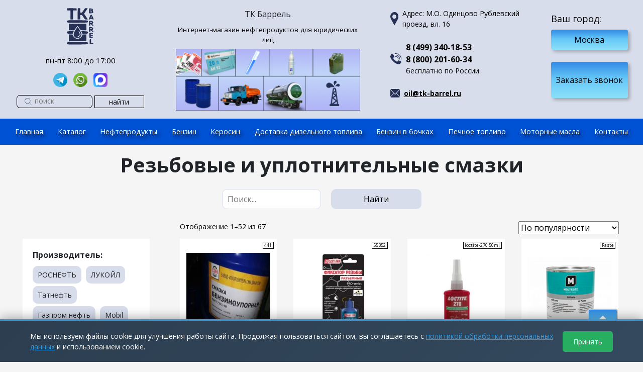

--- FILE ---
content_type: text/html; charset=UTF-8
request_url: https://tk-barrel.ru/product-category/pasty/
body_size: 287703
content:


<!DOCTYPE html>
<html lang="ru">
<head>
	<link rel="shortcut icon" href="/favicon.ico" type="image/x-icon">
	<meta charset="UTF-8">
	<meta http-equiv="X-UA-Compatible" content="IE=edge">
	<meta name="viewport" content="width=device-width, initial-scale=1">
	<meta name="mailru-domain" content="zY1FEk6qJptv0PBw" />
	<meta name='robots' content='index, follow, max-image-preview:large, max-snippet:-1, max-video-preview:-1' />

	<!-- This site is optimized with the Yoast SEO plugin v24.9 - https://yoast.com/wordpress/plugins/seo/ -->
	<title>Резьбовая паста купить для уплотнительных соединений в интернет-магазине в Москве</title>
	<meta name="description" content="Резьбовая паста купить с доставкой по России. Выгодные предложения в категории: Пасты для резьбовых соединений. Продажа, поиск низких цен, поставщики и магазины, цены в Москве. Резьбовые пасты в наличии: unipak .Телефон для заказа: 8 (800) 201-60-34" />
	<meta property="og:locale" content="ru_RU" />
	<meta property="og:type" content="article" />
	<meta property="og:title" content="Резьбовая паста купить для уплотнительных соединений в интернет-магазине в Москве" />
	<meta property="og:description" content="Резьбовая паста купить с доставкой по России. Выгодные предложения в категории: Пасты для резьбовых соединений. Продажа, поиск низких цен, поставщики и магазины, цены в Москве. Резьбовые пасты в наличии: unipak .Телефон для заказа: 8 (800) 201-60-34" />
	<meta property="og:url" content="https://tk-barrel.ru/product-category/pasty/" />
	<meta property="og:site_name" content="ТК Баррель" />
	<meta name="twitter:card" content="summary_large_image" />
	<script type="application/ld+json" class="yoast-schema-graph">{"@context":"https://schema.org","@graph":[{"@type":"CollectionPage","@id":"https://tk-barrel.ru/product-category/pasty/","url":"https://tk-barrel.ru/product-category/pasty/","name":"Резьбовая паста купить для уплотнительных соединений в интернет-магазине в Москве","isPartOf":{"@id":"https://tk-barrel.ru/#website"},"description":"Резьбовая паста купить с доставкой по России. Выгодные предложения в категории: Пасты для резьбовых соединений. Продажа, поиск низких цен, поставщики и магазины, цены в Москве. Резьбовые пасты в наличии: unipak .Телефон для заказа: 8 (800) 201-60-34","breadcrumb":{"@id":"https://tk-barrel.ru/product-category/pasty/#breadcrumb"},"inLanguage":"ru-RU"},{"@type":"BreadcrumbList","@id":"https://tk-barrel.ru/product-category/pasty/#breadcrumb","itemListElement":[{"@type":"ListItem","position":1,"name":"Главная страница","item":"https://tk-barrel.ru/"},{"@type":"ListItem","position":2,"name":"Резьбовые и уплотнительные смазки"}]},{"@type":"WebSite","@id":"https://tk-barrel.ru/#website","url":"https://tk-barrel.ru/","name":"ТК Баррель","description":"Дизельное топливо купить в Москве с доставкой","publisher":{"@id":"https://tk-barrel.ru/#organization"},"potentialAction":[{"@type":"SearchAction","target":{"@type":"EntryPoint","urlTemplate":"https://tk-barrel.ru/?s={search_term_string}"},"query-input":{"@type":"PropertyValueSpecification","valueRequired":true,"valueName":"search_term_string"}}],"inLanguage":"ru-RU"},{"@type":"Organization","@id":"https://tk-barrel.ru/#organization","name":"ТК Баррель","url":"https://tk-barrel.ru/","logo":{"@type":"ImageObject","inLanguage":"ru-RU","@id":"https://tk-barrel.ru/#/schema/logo/image/","url":"https://tk-barrel.ru/wp-content/uploads/2020/09/baner-3-1.png","contentUrl":"https://tk-barrel.ru/wp-content/uploads/2020/09/baner-3-1.png","width":225,"height":262,"caption":"ТК Баррель"},"image":{"@id":"https://tk-barrel.ru/#/schema/logo/image/"}}]}</script>
	<!-- / Yoast SEO plugin. -->


<link rel='dns-prefetch' href='//www.googletagmanager.com' />
<link rel='dns-prefetch' href='//fonts.googleapis.com' />
<link rel='dns-prefetch' href='//code.jquery.com' />
<link rel="alternate" type="application/rss+xml" title="ТК Баррель &raquo; Лента" href="https://tk-barrel.ru/feed/" />
<link rel="alternate" type="application/rss+xml" title="ТК Баррель &raquo; Лента комментариев" href="https://tk-barrel.ru/comments/feed/" />
<link rel="alternate" type="application/rss+xml" title="ТК Баррель &raquo; Лента элемента Резьбовые и уплотнительные смазки таксономии Категория" href="https://tk-barrel.ru/product-category/pasty/feed/" />
<style id='wp-img-auto-sizes-contain-inline-css' type='text/css'>
img:is([sizes=auto i],[sizes^="auto," i]){contain-intrinsic-size:3000px 1500px}
/*# sourceURL=wp-img-auto-sizes-contain-inline-css */
</style>
<style id='wp-block-library-inline-css' type='text/css'>
:root{--wp-block-synced-color:#7a00df;--wp-block-synced-color--rgb:122,0,223;--wp-bound-block-color:var(--wp-block-synced-color);--wp-editor-canvas-background:#ddd;--wp-admin-theme-color:#007cba;--wp-admin-theme-color--rgb:0,124,186;--wp-admin-theme-color-darker-10:#006ba1;--wp-admin-theme-color-darker-10--rgb:0,107,160.5;--wp-admin-theme-color-darker-20:#005a87;--wp-admin-theme-color-darker-20--rgb:0,90,135;--wp-admin-border-width-focus:2px}@media (min-resolution:192dpi){:root{--wp-admin-border-width-focus:1.5px}}.wp-element-button{cursor:pointer}:root .has-very-light-gray-background-color{background-color:#eee}:root .has-very-dark-gray-background-color{background-color:#313131}:root .has-very-light-gray-color{color:#eee}:root .has-very-dark-gray-color{color:#313131}:root .has-vivid-green-cyan-to-vivid-cyan-blue-gradient-background{background:linear-gradient(135deg,#00d084,#0693e3)}:root .has-purple-crush-gradient-background{background:linear-gradient(135deg,#34e2e4,#4721fb 50%,#ab1dfe)}:root .has-hazy-dawn-gradient-background{background:linear-gradient(135deg,#faaca8,#dad0ec)}:root .has-subdued-olive-gradient-background{background:linear-gradient(135deg,#fafae1,#67a671)}:root .has-atomic-cream-gradient-background{background:linear-gradient(135deg,#fdd79a,#004a59)}:root .has-nightshade-gradient-background{background:linear-gradient(135deg,#330968,#31cdcf)}:root .has-midnight-gradient-background{background:linear-gradient(135deg,#020381,#2874fc)}:root{--wp--preset--font-size--normal:16px;--wp--preset--font-size--huge:42px}.has-regular-font-size{font-size:1em}.has-larger-font-size{font-size:2.625em}.has-normal-font-size{font-size:var(--wp--preset--font-size--normal)}.has-huge-font-size{font-size:var(--wp--preset--font-size--huge)}.has-text-align-center{text-align:center}.has-text-align-left{text-align:left}.has-text-align-right{text-align:right}.has-fit-text{white-space:nowrap!important}#end-resizable-editor-section{display:none}.aligncenter{clear:both}.items-justified-left{justify-content:flex-start}.items-justified-center{justify-content:center}.items-justified-right{justify-content:flex-end}.items-justified-space-between{justify-content:space-between}.screen-reader-text{border:0;clip-path:inset(50%);height:1px;margin:-1px;overflow:hidden;padding:0;position:absolute;width:1px;word-wrap:normal!important}.screen-reader-text:focus{background-color:#ddd;clip-path:none;color:#444;display:block;font-size:1em;height:auto;left:5px;line-height:normal;padding:15px 23px 14px;text-decoration:none;top:5px;width:auto;z-index:100000}html :where(.has-border-color){border-style:solid}html :where([style*=border-top-color]){border-top-style:solid}html :where([style*=border-right-color]){border-right-style:solid}html :where([style*=border-bottom-color]){border-bottom-style:solid}html :where([style*=border-left-color]){border-left-style:solid}html :where([style*=border-width]){border-style:solid}html :where([style*=border-top-width]){border-top-style:solid}html :where([style*=border-right-width]){border-right-style:solid}html :where([style*=border-bottom-width]){border-bottom-style:solid}html :where([style*=border-left-width]){border-left-style:solid}html :where(img[class*=wp-image-]){height:auto;max-width:100%}:where(figure){margin:0 0 1em}html :where(.is-position-sticky){--wp-admin--admin-bar--position-offset:var(--wp-admin--admin-bar--height,0px)}@media screen and (max-width:600px){html :where(.is-position-sticky){--wp-admin--admin-bar--position-offset:0px}}

/*# sourceURL=wp-block-library-inline-css */
</style><link rel='stylesheet' id='wc-blocks-style-css' href='https://tk-barrel.ru/wp-content/plugins/woocommerce/assets/client/blocks/wc-blocks.css?ver=wc-9.8.6' type='text/css' media='all' />
<style id='global-styles-inline-css' type='text/css'>
:root{--wp--preset--aspect-ratio--square: 1;--wp--preset--aspect-ratio--4-3: 4/3;--wp--preset--aspect-ratio--3-4: 3/4;--wp--preset--aspect-ratio--3-2: 3/2;--wp--preset--aspect-ratio--2-3: 2/3;--wp--preset--aspect-ratio--16-9: 16/9;--wp--preset--aspect-ratio--9-16: 9/16;--wp--preset--color--black: #000000;--wp--preset--color--cyan-bluish-gray: #abb8c3;--wp--preset--color--white: #ffffff;--wp--preset--color--pale-pink: #f78da7;--wp--preset--color--vivid-red: #cf2e2e;--wp--preset--color--luminous-vivid-orange: #ff6900;--wp--preset--color--luminous-vivid-amber: #fcb900;--wp--preset--color--light-green-cyan: #7bdcb5;--wp--preset--color--vivid-green-cyan: #00d084;--wp--preset--color--pale-cyan-blue: #8ed1fc;--wp--preset--color--vivid-cyan-blue: #0693e3;--wp--preset--color--vivid-purple: #9b51e0;--wp--preset--gradient--vivid-cyan-blue-to-vivid-purple: linear-gradient(135deg,rgb(6,147,227) 0%,rgb(155,81,224) 100%);--wp--preset--gradient--light-green-cyan-to-vivid-green-cyan: linear-gradient(135deg,rgb(122,220,180) 0%,rgb(0,208,130) 100%);--wp--preset--gradient--luminous-vivid-amber-to-luminous-vivid-orange: linear-gradient(135deg,rgb(252,185,0) 0%,rgb(255,105,0) 100%);--wp--preset--gradient--luminous-vivid-orange-to-vivid-red: linear-gradient(135deg,rgb(255,105,0) 0%,rgb(207,46,46) 100%);--wp--preset--gradient--very-light-gray-to-cyan-bluish-gray: linear-gradient(135deg,rgb(238,238,238) 0%,rgb(169,184,195) 100%);--wp--preset--gradient--cool-to-warm-spectrum: linear-gradient(135deg,rgb(74,234,220) 0%,rgb(151,120,209) 20%,rgb(207,42,186) 40%,rgb(238,44,130) 60%,rgb(251,105,98) 80%,rgb(254,248,76) 100%);--wp--preset--gradient--blush-light-purple: linear-gradient(135deg,rgb(255,206,236) 0%,rgb(152,150,240) 100%);--wp--preset--gradient--blush-bordeaux: linear-gradient(135deg,rgb(254,205,165) 0%,rgb(254,45,45) 50%,rgb(107,0,62) 100%);--wp--preset--gradient--luminous-dusk: linear-gradient(135deg,rgb(255,203,112) 0%,rgb(199,81,192) 50%,rgb(65,88,208) 100%);--wp--preset--gradient--pale-ocean: linear-gradient(135deg,rgb(255,245,203) 0%,rgb(182,227,212) 50%,rgb(51,167,181) 100%);--wp--preset--gradient--electric-grass: linear-gradient(135deg,rgb(202,248,128) 0%,rgb(113,206,126) 100%);--wp--preset--gradient--midnight: linear-gradient(135deg,rgb(2,3,129) 0%,rgb(40,116,252) 100%);--wp--preset--font-size--small: 13px;--wp--preset--font-size--medium: 20px;--wp--preset--font-size--large: 36px;--wp--preset--font-size--x-large: 42px;--wp--preset--spacing--20: 0.44rem;--wp--preset--spacing--30: 0.67rem;--wp--preset--spacing--40: 1rem;--wp--preset--spacing--50: 1.5rem;--wp--preset--spacing--60: 2.25rem;--wp--preset--spacing--70: 3.38rem;--wp--preset--spacing--80: 5.06rem;--wp--preset--shadow--natural: 6px 6px 9px rgba(0, 0, 0, 0.2);--wp--preset--shadow--deep: 12px 12px 50px rgba(0, 0, 0, 0.4);--wp--preset--shadow--sharp: 6px 6px 0px rgba(0, 0, 0, 0.2);--wp--preset--shadow--outlined: 6px 6px 0px -3px rgb(255, 255, 255), 6px 6px rgb(0, 0, 0);--wp--preset--shadow--crisp: 6px 6px 0px rgb(0, 0, 0);}:where(.is-layout-flex){gap: 0.5em;}:where(.is-layout-grid){gap: 0.5em;}body .is-layout-flex{display: flex;}.is-layout-flex{flex-wrap: wrap;align-items: center;}.is-layout-flex > :is(*, div){margin: 0;}body .is-layout-grid{display: grid;}.is-layout-grid > :is(*, div){margin: 0;}:where(.wp-block-columns.is-layout-flex){gap: 2em;}:where(.wp-block-columns.is-layout-grid){gap: 2em;}:where(.wp-block-post-template.is-layout-flex){gap: 1.25em;}:where(.wp-block-post-template.is-layout-grid){gap: 1.25em;}.has-black-color{color: var(--wp--preset--color--black) !important;}.has-cyan-bluish-gray-color{color: var(--wp--preset--color--cyan-bluish-gray) !important;}.has-white-color{color: var(--wp--preset--color--white) !important;}.has-pale-pink-color{color: var(--wp--preset--color--pale-pink) !important;}.has-vivid-red-color{color: var(--wp--preset--color--vivid-red) !important;}.has-luminous-vivid-orange-color{color: var(--wp--preset--color--luminous-vivid-orange) !important;}.has-luminous-vivid-amber-color{color: var(--wp--preset--color--luminous-vivid-amber) !important;}.has-light-green-cyan-color{color: var(--wp--preset--color--light-green-cyan) !important;}.has-vivid-green-cyan-color{color: var(--wp--preset--color--vivid-green-cyan) !important;}.has-pale-cyan-blue-color{color: var(--wp--preset--color--pale-cyan-blue) !important;}.has-vivid-cyan-blue-color{color: var(--wp--preset--color--vivid-cyan-blue) !important;}.has-vivid-purple-color{color: var(--wp--preset--color--vivid-purple) !important;}.has-black-background-color{background-color: var(--wp--preset--color--black) !important;}.has-cyan-bluish-gray-background-color{background-color: var(--wp--preset--color--cyan-bluish-gray) !important;}.has-white-background-color{background-color: var(--wp--preset--color--white) !important;}.has-pale-pink-background-color{background-color: var(--wp--preset--color--pale-pink) !important;}.has-vivid-red-background-color{background-color: var(--wp--preset--color--vivid-red) !important;}.has-luminous-vivid-orange-background-color{background-color: var(--wp--preset--color--luminous-vivid-orange) !important;}.has-luminous-vivid-amber-background-color{background-color: var(--wp--preset--color--luminous-vivid-amber) !important;}.has-light-green-cyan-background-color{background-color: var(--wp--preset--color--light-green-cyan) !important;}.has-vivid-green-cyan-background-color{background-color: var(--wp--preset--color--vivid-green-cyan) !important;}.has-pale-cyan-blue-background-color{background-color: var(--wp--preset--color--pale-cyan-blue) !important;}.has-vivid-cyan-blue-background-color{background-color: var(--wp--preset--color--vivid-cyan-blue) !important;}.has-vivid-purple-background-color{background-color: var(--wp--preset--color--vivid-purple) !important;}.has-black-border-color{border-color: var(--wp--preset--color--black) !important;}.has-cyan-bluish-gray-border-color{border-color: var(--wp--preset--color--cyan-bluish-gray) !important;}.has-white-border-color{border-color: var(--wp--preset--color--white) !important;}.has-pale-pink-border-color{border-color: var(--wp--preset--color--pale-pink) !important;}.has-vivid-red-border-color{border-color: var(--wp--preset--color--vivid-red) !important;}.has-luminous-vivid-orange-border-color{border-color: var(--wp--preset--color--luminous-vivid-orange) !important;}.has-luminous-vivid-amber-border-color{border-color: var(--wp--preset--color--luminous-vivid-amber) !important;}.has-light-green-cyan-border-color{border-color: var(--wp--preset--color--light-green-cyan) !important;}.has-vivid-green-cyan-border-color{border-color: var(--wp--preset--color--vivid-green-cyan) !important;}.has-pale-cyan-blue-border-color{border-color: var(--wp--preset--color--pale-cyan-blue) !important;}.has-vivid-cyan-blue-border-color{border-color: var(--wp--preset--color--vivid-cyan-blue) !important;}.has-vivid-purple-border-color{border-color: var(--wp--preset--color--vivid-purple) !important;}.has-vivid-cyan-blue-to-vivid-purple-gradient-background{background: var(--wp--preset--gradient--vivid-cyan-blue-to-vivid-purple) !important;}.has-light-green-cyan-to-vivid-green-cyan-gradient-background{background: var(--wp--preset--gradient--light-green-cyan-to-vivid-green-cyan) !important;}.has-luminous-vivid-amber-to-luminous-vivid-orange-gradient-background{background: var(--wp--preset--gradient--luminous-vivid-amber-to-luminous-vivid-orange) !important;}.has-luminous-vivid-orange-to-vivid-red-gradient-background{background: var(--wp--preset--gradient--luminous-vivid-orange-to-vivid-red) !important;}.has-very-light-gray-to-cyan-bluish-gray-gradient-background{background: var(--wp--preset--gradient--very-light-gray-to-cyan-bluish-gray) !important;}.has-cool-to-warm-spectrum-gradient-background{background: var(--wp--preset--gradient--cool-to-warm-spectrum) !important;}.has-blush-light-purple-gradient-background{background: var(--wp--preset--gradient--blush-light-purple) !important;}.has-blush-bordeaux-gradient-background{background: var(--wp--preset--gradient--blush-bordeaux) !important;}.has-luminous-dusk-gradient-background{background: var(--wp--preset--gradient--luminous-dusk) !important;}.has-pale-ocean-gradient-background{background: var(--wp--preset--gradient--pale-ocean) !important;}.has-electric-grass-gradient-background{background: var(--wp--preset--gradient--electric-grass) !important;}.has-midnight-gradient-background{background: var(--wp--preset--gradient--midnight) !important;}.has-small-font-size{font-size: var(--wp--preset--font-size--small) !important;}.has-medium-font-size{font-size: var(--wp--preset--font-size--medium) !important;}.has-large-font-size{font-size: var(--wp--preset--font-size--large) !important;}.has-x-large-font-size{font-size: var(--wp--preset--font-size--x-large) !important;}
/*# sourceURL=global-styles-inline-css */
</style>

<style id='classic-theme-styles-inline-css' type='text/css'>
/*! This file is auto-generated */
.wp-block-button__link{color:#fff;background-color:#32373c;border-radius:9999px;box-shadow:none;text-decoration:none;padding:calc(.667em + 2px) calc(1.333em + 2px);font-size:1.125em}.wp-block-file__button{background:#32373c;color:#fff;text-decoration:none}
/*# sourceURL=/wp-includes/css/classic-themes.min.css */
</style>
<link rel='stylesheet' id='contact-form-7-css' href='https://tk-barrel.ru/wp-content/plugins/contact-form-7/includes/css/styles.css?ver=6.0.6' type='text/css' media='all' />
<link rel='stylesheet' id='woof-css' href='https://tk-barrel.ru/wp-content/plugins/woocommerce-products-filter/css/front.css?ver=1.3.6.6' type='text/css' media='all' />
<style id='woof-inline-css' type='text/css'>

.woof_products_top_panel li span, .woof_products_top_panel2 li span{background: url(https://tk-barrel.ru/wp-content/plugins/woocommerce-products-filter/img/delete.png);background-size: 14px 14px;background-repeat: no-repeat;background-position: right;}
.jQuery-plainOverlay-progress {
                        border-top: 12px solid #ffffff !important;
                    }
.woof_edit_view{
                    display: none;
                }
.woof_price_search_container .price_slider_amount button.button{
                        display: none;
                    }

                    /***** END: hiding submit button of the price slider ******/

/*# sourceURL=woof-inline-css */
</style>
<link rel='stylesheet' id='chosen-drop-down-css' href='https://tk-barrel.ru/wp-content/plugins/woocommerce-products-filter/js/chosen/chosen.min.css?ver=1.3.6.6' type='text/css' media='all' />
<link rel='stylesheet' id='plainoverlay-css' href='https://tk-barrel.ru/wp-content/plugins/woocommerce-products-filter/css/plainoverlay.css?ver=1.3.6.6' type='text/css' media='all' />
<link rel='stylesheet' id='woof_by_author_html_items-css' href='https://tk-barrel.ru/wp-content/plugins/woocommerce-products-filter/ext/by_author/css/by_author.css?ver=1.3.6.6' type='text/css' media='all' />
<link rel='stylesheet' id='woof_by_instock_html_items-css' href='https://tk-barrel.ru/wp-content/plugins/woocommerce-products-filter/ext/by_instock/css/by_instock.css?ver=1.3.6.6' type='text/css' media='all' />
<link rel='stylesheet' id='woof_by_onsales_html_items-css' href='https://tk-barrel.ru/wp-content/plugins/woocommerce-products-filter/ext/by_onsales/css/by_onsales.css?ver=1.3.6.6' type='text/css' media='all' />
<link rel='stylesheet' id='woof_by_text_html_items-css' href='https://tk-barrel.ru/wp-content/plugins/woocommerce-products-filter/ext/by_text/assets/css/front.css?ver=1.3.6.6' type='text/css' media='all' />
<link rel='stylesheet' id='woof_label_html_items-css' href='https://tk-barrel.ru/wp-content/plugins/woocommerce-products-filter/ext/label/css/html_types/label.css?ver=1.3.6.6' type='text/css' media='all' />
<link rel='stylesheet' id='woof_select_radio_check_html_items-css' href='https://tk-barrel.ru/wp-content/plugins/woocommerce-products-filter/ext/select_radio_check/css/html_types/select_radio_check.css?ver=1.3.6.6' type='text/css' media='all' />
<link rel='stylesheet' id='woof_sd_html_items_checkbox-css' href='https://tk-barrel.ru/wp-content/plugins/woocommerce-products-filter/ext/smart_designer/css/elements/checkbox.css?ver=1.3.6.6' type='text/css' media='all' />
<link rel='stylesheet' id='woof_sd_html_items_radio-css' href='https://tk-barrel.ru/wp-content/plugins/woocommerce-products-filter/ext/smart_designer/css/elements/radio.css?ver=1.3.6.6' type='text/css' media='all' />
<link rel='stylesheet' id='woof_sd_html_items_switcher-css' href='https://tk-barrel.ru/wp-content/plugins/woocommerce-products-filter/ext/smart_designer/css/elements/switcher.css?ver=1.3.6.6' type='text/css' media='all' />
<link rel='stylesheet' id='woof_sd_html_items_color-css' href='https://tk-barrel.ru/wp-content/plugins/woocommerce-products-filter/ext/smart_designer/css/elements/color.css?ver=1.3.6.6' type='text/css' media='all' />
<link rel='stylesheet' id='woof_sd_html_items_tooltip-css' href='https://tk-barrel.ru/wp-content/plugins/woocommerce-products-filter/ext/smart_designer/css/tooltip.css?ver=1.3.6.6' type='text/css' media='all' />
<link rel='stylesheet' id='woof_sd_html_items_front-css' href='https://tk-barrel.ru/wp-content/plugins/woocommerce-products-filter/ext/smart_designer/css/front.css?ver=1.3.6.6' type='text/css' media='all' />
<link rel='stylesheet' id='woof-switcher23-css' href='https://tk-barrel.ru/wp-content/plugins/woocommerce-products-filter/css/switcher.css?ver=1.3.6.6' type='text/css' media='all' />
<link rel='stylesheet' id='woocommerce-layout-css' href='https://tk-barrel.ru/wp-content/plugins/woocommerce/assets/css/woocommerce-layout.css?ver=9.8.6' type='text/css' media='all' />
<link rel='stylesheet' id='woocommerce-smallscreen-css' href='https://tk-barrel.ru/wp-content/plugins/woocommerce/assets/css/woocommerce-smallscreen.css?ver=9.8.6' type='text/css' media='only screen and (max-width: 768px)' />
<link rel='stylesheet' id='woocommerce-general-css' href='https://tk-barrel.ru/wp-content/plugins/woocommerce/assets/css/woocommerce.css?ver=9.8.6' type='text/css' media='all' />
<style id='woocommerce-inline-inline-css' type='text/css'>
.woocommerce form .form-row .required { visibility: visible; }
/*# sourceURL=woocommerce-inline-inline-css */
</style>
<link rel='stylesheet' id='brands-styles-css' href='https://tk-barrel.ru/wp-content/plugins/woocommerce/assets/css/brands.css?ver=9.8.6' type='text/css' media='all' />
<link rel='stylesheet' id='font-opensans-css' href='https://fonts.googleapis.com/css?family=Open+Sans%3A300%2C400%2C600%2C700%2C800&#038;display=swap&#038;subset=cyrillic%2Ccyrillic-ext%2Clatin-ext&#038;ver=6.9' type='text/css' media='all' />
<link rel='stylesheet' id='normalize-css' href='https://tk-barrel.ru/wp-content/themes/oil/assets/css/normalize.css?ver=6.9' type='text/css' media='all' />
<link rel='stylesheet' id='bootstrap-css' href='https://tk-barrel.ru/wp-content/themes/oil/assets/css/bootstrap.css?ver=6.9' type='text/css' media='all' />
<link rel='stylesheet' id='jqueryuic-css' href='https://code.jquery.com/ui/1.12.1/themes/smoothness/jquery-ui.css?ver=6.9' type='text/css' media='all' />
<link rel='stylesheet' id='slickcss-css' href='https://tk-barrel.ru/wp-content/themes/oil/js/slick/slick.css?ver=6.9' type='text/css' media='all' />
<link rel='stylesheet' id='slickcsstheme-css' href='https://tk-barrel.ru/wp-content/themes/oil/js/slick/slick-theme.css?ver=6.9' type='text/css' media='all' />
<link rel='stylesheet' id='oil-style-css' href='https://tk-barrel.ru/wp-content/themes/oil/style.css?ver=6.9' type='text/css' media='all' />
<link rel='stylesheet' id='customstyles-css' href='https://tk-barrel.ru/wp-content/themes/oil/css/custom.css?ver=6.9' type='text/css' media='all' />
<link rel='stylesheet' id='grid-list-layout-css' href='https://tk-barrel.ru/wp-content/plugins/woocommerce-grid-list-toggle/assets/css/style.css?ver=6.9' type='text/css' media='all' />
<link rel='stylesheet' id='grid-list-button-css' href='https://tk-barrel.ru/wp-content/plugins/woocommerce-grid-list-toggle/assets/css/button.css?ver=6.9' type='text/css' media='all' />
<link rel='stylesheet' id='dashicons-css' href='https://tk-barrel.ru/wp-includes/css/dashicons.min.css?ver=6.9' type='text/css' media='all' />
<script type="text/javascript" id="woof-husky-js-extra">
/* <![CDATA[ */
var woof_husky_txt = {"ajax_url":"https://tk-barrel.ru/wp-admin/admin-ajax.php","plugin_uri":"https://tk-barrel.ru/wp-content/plugins/woocommerce-products-filter/ext/by_text/","loader":"https://tk-barrel.ru/wp-content/plugins/woocommerce-products-filter/ext/by_text/assets/img/ajax-loader.gif","not_found":"\u041d\u0438\u0447\u0435\u0433\u043e \u043d\u0435 \u043d\u0430\u0439\u0434\u0435\u043d\u043e!","prev":"\u041f\u0440\u0435\u0434\u044b\u0434\u0443\u0449\u0438\u0439","next":"\u0412\u043f\u0435\u0440\u0451\u0434","site_link":"https://tk-barrel.ru","default_data":{"placeholder":"","behavior":"title","search_by_full_word":0,"autocomplete":1,"how_to_open_links":0,"taxonomy_compatibility":0,"sku_compatibility":0,"custom_fields":"","search_desc_variant":0,"view_text_length":10,"min_symbols":3,"max_posts":10,"image":"","notes_for_customer":"","template":"default","max_open_height":300,"page":0}};
//# sourceURL=woof-husky-js-extra
/* ]]> */
</script>
<script type="text/javascript" src="https://tk-barrel.ru/wp-content/plugins/woocommerce-products-filter/ext/by_text/assets/js/husky.js?ver=1.3.6.6" id="woof-husky-js"></script>
<script type="text/javascript" src="https://tk-barrel.ru/wp-includes/js/jquery/jquery.min.js?ver=3.7.1" id="jquery-core-js"></script>
<script type="text/javascript" src="https://tk-barrel.ru/wp-includes/js/jquery/jquery-migrate.min.js?ver=3.4.1" id="jquery-migrate-js"></script>
<script type="text/javascript" src="https://tk-barrel.ru/wp-content/plugins/woocommerce/assets/js/jquery-blockui/jquery.blockUI.min.js?ver=2.7.0-wc.9.8.6" id="jquery-blockui-js" defer="defer" data-wp-strategy="defer"></script>
<script type="text/javascript" id="wc-add-to-cart-js-extra">
/* <![CDATA[ */
var wc_add_to_cart_params = {"ajax_url":"/wp-admin/admin-ajax.php","wc_ajax_url":"/?wc-ajax=%%endpoint%%","i18n_view_cart":"\u041f\u0440\u043e\u0441\u043c\u043e\u0442\u0440 \u043a\u043e\u0440\u0437\u0438\u043d\u044b","cart_url":"https://tk-barrel.ru/cart/","is_cart":"","cart_redirect_after_add":"no"};
//# sourceURL=wc-add-to-cart-js-extra
/* ]]> */
</script>
<script type="text/javascript" src="https://tk-barrel.ru/wp-content/plugins/woocommerce/assets/js/frontend/add-to-cart.min.js?ver=9.8.6" id="wc-add-to-cart-js" defer="defer" data-wp-strategy="defer"></script>
<script type="text/javascript" src="https://tk-barrel.ru/wp-content/plugins/woocommerce/assets/js/js-cookie/js.cookie.min.js?ver=2.1.4-wc.9.8.6" id="js-cookie-js" defer="defer" data-wp-strategy="defer"></script>
<script type="text/javascript" id="woocommerce-js-extra">
/* <![CDATA[ */
var woocommerce_params = {"ajax_url":"/wp-admin/admin-ajax.php","wc_ajax_url":"/?wc-ajax=%%endpoint%%","i18n_password_show":"\u041f\u043e\u043a\u0430\u0437\u0430\u0442\u044c \u043f\u0430\u0440\u043e\u043b\u044c","i18n_password_hide":"\u0421\u043a\u0440\u044b\u0442\u044c \u043f\u0430\u0440\u043e\u043b\u044c"};
//# sourceURL=woocommerce-js-extra
/* ]]> */
</script>
<script type="text/javascript" src="https://tk-barrel.ru/wp-content/plugins/woocommerce/assets/js/frontend/woocommerce.min.js?ver=9.8.6" id="woocommerce-js" defer="defer" data-wp-strategy="defer"></script>
<script type="text/javascript" src="https://tk-barrel.ru/wp-content/themes/oil/assets/js/bootstrap.min.js?ver=1" id="bootstrap-js"></script>
<script type="text/javascript" src="https://tk-barrel.ru/wp-content/themes/oil/assets/js/main.js?ver=1" id="mainjs-js"></script>
<script type="text/javascript" src="https://tk-barrel.ru/wp-content/themes/oil/js/slick/slick.min.js?ver=1" id="slickjs-js"></script>

<!-- Google tag (gtag.js) snippet added by Site Kit -->

<!-- Google Analytics snippet added by Site Kit -->
<script type="text/javascript" src="https://www.googletagmanager.com/gtag/js?id=G-HC3PX8TFNP" id="google_gtagjs-js" async></script>
<script type="text/javascript" id="google_gtagjs-js-after">
/* <![CDATA[ */
window.dataLayer = window.dataLayer || [];function gtag(){dataLayer.push(arguments);}
gtag("set","linker",{"domains":["tk-barrel.ru"]});
gtag("js", new Date());
gtag("set", "developer_id.dZTNiMT", true);
gtag("config", "G-HC3PX8TFNP");
//# sourceURL=google_gtagjs-js-after
/* ]]> */
</script>

<!-- End Google tag (gtag.js) snippet added by Site Kit -->
<script type="text/javascript" src="https://tk-barrel.ru/wp-content/plugins/woocommerce-grid-list-toggle/assets/js/jquery.cookie.min.js?ver=6.9" id="cookie-js"></script>
<script type="text/javascript" src="https://tk-barrel.ru/wp-content/plugins/woocommerce-grid-list-toggle/assets/js/jquery.gridlistview.min.js?ver=6.9" id="grid-list-scripts-js"></script>
<link rel="https://api.w.org/" href="https://tk-barrel.ru/wp-json/" /><link rel="alternate" title="JSON" type="application/json" href="https://tk-barrel.ru/wp-json/wp/v2/product_cat/6751" /><link rel="EditURI" type="application/rsd+xml" title="RSD" href="https://tk-barrel.ru/xmlrpc.php?rsd" />
<meta name="generator" content="WordPress 6.9" />
<meta name="generator" content="WooCommerce 9.8.6" />
<meta name="generator" content="Site Kit by Google 1.151.0" />	<noscript><style>.woocommerce-product-gallery{ opacity: 1 !important; }</style></noscript>
	<link rel="icon" href="https://tk-barrel.ru/wp-content/uploads/2020/05/cropped-tk-barrel-32x32.png" sizes="32x32" />
<link rel="icon" href="https://tk-barrel.ru/wp-content/uploads/2020/05/cropped-tk-barrel-192x192.png" sizes="192x192" />
<link rel="apple-touch-icon" href="https://tk-barrel.ru/wp-content/uploads/2020/05/cropped-tk-barrel-180x180.png" />
<meta name="msapplication-TileImage" content="https://tk-barrel.ru/wp-content/uploads/2020/05/cropped-tk-barrel-270x270.png" />
	<script src="//code.jivosite.com/widget.js" data-jv-id="kBOuL7wn1J" async></script>
<!-- Yandex.Metrika counter -->
<script type="text/javascript" >
var ip_address = {ip: "18.117.90.77"};
	(function(m,e,t,r,i,k,a){m[i]=m[i]||function(){(m[i].a=m[i].a||[]).push(arguments)};
m[i].l=1*new Date();k=e.createElement(t),a=e.getElementsByTagName(t)[0],k.async=1,k.src=r,a.parentNode.insertBefore(k,a)})
(window, document, "script", "https://mc.yandex.ru/metrika/tag.js", "ym");

ym(54769114, "init", {
	params:window.ip_address,
clickmap:true,
trackLinks:true,
accurateTrackBounce:true,
webvisor:true
});
</script>
<!-- /Yandex.Metrika counter -->
<link rel='stylesheet' id='woof_sections_style-css' href='https://tk-barrel.ru/wp-content/plugins/woocommerce-products-filter/ext/sections/css/sections.css?ver=1.3.6.6' type='text/css' media='all' />
<link rel='stylesheet' id='woof-front-builder-css-css' href='https://tk-barrel.ru/wp-content/plugins/woocommerce-products-filter/ext/front_builder/css/front-builder.css?ver=1.3.6.6' type='text/css' media='all' />
<link rel='stylesheet' id='woof-slideout-tab-css-css' href='https://tk-barrel.ru/wp-content/plugins/woocommerce-products-filter/ext/slideout/css/jquery.tabSlideOut.css?ver=1.3.6.6' type='text/css' media='all' />
<link rel='stylesheet' id='woof-slideout-css-css' href='https://tk-barrel.ru/wp-content/plugins/woocommerce-products-filter/ext/slideout/css/slideout.css?ver=1.3.6.6' type='text/css' media='all' />
<link rel='stylesheet' id='woof_tooltip-css-css' href='https://tk-barrel.ru/wp-content/plugins/woocommerce-products-filter/js/tooltip/css/tooltipster.bundle.min.css?ver=1.3.6.6' type='text/css' media='all' />
<link rel='stylesheet' id='woof_tooltip-css-noir-css' href='https://tk-barrel.ru/wp-content/plugins/woocommerce-products-filter/js/tooltip/css/plugins/tooltipster/sideTip/themes/tooltipster-sideTip-noir.min.css?ver=1.3.6.6' type='text/css' media='all' />
<link rel='stylesheet' id='ion.range-slider-css' href='https://tk-barrel.ru/wp-content/plugins/woocommerce-products-filter/js/ion.range-slider/css/ion.rangeSlider.css?ver=1.3.6.6' type='text/css' media='all' />
</head>
<body class="wp-theme-oil theme-oil woocommerce woocommerce-page woocommerce-no-js">

<style>
.grecaptcha-badge {
	display: none;
}
</style>


	<header>
		<div class="container">
			<div class="row">
				<div class="col-12 col-md-3 col-lg-3 text-center">
					<a href="/" class="logo">
						<img src="https://tk-barrel.ru/wp-content/themes/oil/assets/img/logo.svg" alt="">
					</a>
					<p class="header__time">пн-пт 8:00 до 17:00</p>
					<ul class="social">
						<li>
							<a href="https://teleg.run/tkbarrel2019"><img src="https://tk-barrel.ru/wp-content/themes/oil/assets/img/telegram.svg" alt=""></a>
						</li>
						<li>
							<a href="https://wa.me/79852206034"><img src="https://tk-barrel.ru/wp-content/themes/oil/assets/img/whatsapp.svg" alt=""></a>
						</li>
						<li>
							<a href="https://max.ru/u/f9LHodD0cOI5Ulo89cM64oRoFsZT7HA575-5HCLGMecK_XR9q05PCE096Q0" target="_blank">
								<img src="/wp-content/uploads/2026/01/max_logo_2025-1-1.png" alt="" width="28" height="28">
							</a>
						</li>

						
					</ul>
					<p class="header-drop">Подробная информация</p>
					<form role="search" method="get" id="searchform" action="https://tk-barrel.ru/">
						<div class="fomra header-hidd">
							<input type="text" value="" placeholder="поиск" name="s" id="s">
							<button type="submit" id="searchsubmit">найти</button>
						</div>
					</form>
				</div>
				<div class="col-12 col-md-4 col-lg-4 text-center pt-4 pt-lg-0">
					<span class="header-hidd">ТК Баррель</span>
					<p class="header__subtitle">
						Интернет-магазин нефтепродуктов для юридических лиц
					</p>
					<div class="hdshop d-none d-md-block header-hidd">
						<a href="/product/" class="link-all"></a>
						<img src="https://tk-barrel.ru/wp-content/themes/oil/assets/img/hdshop.jpg" alt="">
					</div>
				</div>
				<div class="col-12 col-md-3 col-lg-3 pt-4 pt-lg-0 text-center text-md-left">
					<div class="media pl-xs-5 d-block d-md-flex">
					  <img src="https://tk-barrel.ru/wp-content/themes/oil/assets/img/head_location.svg" class="align-self-center mr-2 header-hidd" alt="...">
					  <div class="media-body header-hidd">
					    <p>
					    	Адрес: М.О. Одинцово  Рублевский проезд, вл. 16					    </p>
					  </div>
					</div>
					<div class="media mt-4 pl-xs-5 d-block d-md-flex">
					  <img src="https://tk-barrel.ru/wp-content/themes/oil/assets/img/head_tel.svg" class="align-self-center mr-2" alt="...">
					  <div class="media-body">
					  	<a href="tel:84993401853" class="tel"> 8 (499) 340-18-53</a><br>
					  	<a href="tel:88002016034" class="tel">8 (800) 201-60-34</a>
					    <p>бесплатно по России</p>
					  </div>
					</div>
					<div class="media mt-4 pl-xs-5 d-block d-md-flex header-hidd">
					  <img src="https://tk-barrel.ru/wp-content/themes/oil/assets/img/head_mail.svg" class="align-self-center mr-2 header-hidd" alt="...">
					  <div class="media-body header-hidd">
					    <p class="mail">oil@tk-barrel.ru</p>
					  </div>
					</div>
				</div>
				<div class="col-12 col-md-2 col-lg-2 text-center text-lg-left header-hidd">
					<div class="sity pt-2">
						<p class="sity__title">
							Ваш город:
						</p>
						<button class="gradient-btn mt-2 pt-2 pb-2" data-toggle="modal" data-target="#city">
							<span id="user-city">Москва</span>
						</button>
						<button class="mt-4 gradient-btn pt-4 pb-4" data-toggle="modal" data-target="#exampleModalCenter">Заказать звонок</button>
					</div>
				</div>
			</div>
		</div>
	</header>
	<nav>
		<div class="container">
			<div class="row">
				<div class="col-12">
					<p class="nav__menu">Меню</p>
					<div class="burger">
						<span></span>
						<span></span>
						<span></span>
					</div>
						<ul id="menu-menu-1" class="menu"><li id="menu-item-29" class="menu-item menu-item-type-post_type menu-item-object-page menu-item-home menu-item-29"><a href="https://tk-barrel.ru/">Главная</a></li>
<li id="menu-item-15310" class="menu-item menu-item-type-custom menu-item-object-custom current-menu-ancestor menu-item-has-children menu-item-15310"><a href="#catalog">Каталог</a>
<ul class="sub-menu">
	<li id="menu-item-15325" class="menu-item menu-item-type-custom menu-item-object-custom menu-item-has-children menu-item-15325"><a href="/fuels/motornye-masla/">Масла</a>
	<ul class="sub-menu">
		<li id="menu-item-15581" class="menu-item menu-item-type-custom menu-item-object-custom menu-item-15581"><a href="/motornie-masla/">Моторные</a></li>
		<li id="menu-item-15391" class="menu-item menu-item-type-custom menu-item-object-custom menu-item-15391"><a href="https://tk-barrel.ru/fuels/transmissionnnye-masla1/">Трансмиссионные</a></li>
		<li id="menu-item-15392" class="menu-item menu-item-type-custom menu-item-object-custom menu-item-15392"><a href="https://tk-barrel.ru/product-category/gidravlicheskoe-maslo/">Гидравлические</a></li>
		<li id="menu-item-15394" class="menu-item menu-item-type-custom menu-item-object-custom menu-item-15394"><a href="https://tk-barrel.ru/product-category/aviacionnie_masla">Авиационные</a></li>
		<li id="menu-item-15395" class="menu-item menu-item-type-custom menu-item-object-custom menu-item-15395"><a href="https://tk-barrel.ru/fuels/transformatornye-masla/">Трансформаторные</a></li>
		<li id="menu-item-15401" class="menu-item menu-item-type-custom menu-item-object-custom menu-item-15401"><a href="https://tk-barrel.ru/product-category/cepnoe_maslo">Цепные</a></li>
		<li id="menu-item-15396" class="menu-item menu-item-type-custom menu-item-object-custom menu-item-15396"><a href="https://tk-barrel.ru/product-category/kompressornie_masla">Компрессорные</a></li>
		<li id="menu-item-15400" class="menu-item menu-item-type-custom menu-item-object-custom menu-item-15400"><a href="https://tk-barrel.ru/product-category/vacuumnoe_maslo">Вакуумные</a></li>
		<li id="menu-item-17159" class="menu-item menu-item-type-taxonomy menu-item-object-product_cat menu-item-17159"><a href="https://tk-barrel.ru/product-category/zakalka_maslo/">Закалочное</a></li>
		<li id="menu-item-17160" class="menu-item menu-item-type-taxonomy menu-item-object-product_cat menu-item-17160"><a href="https://tk-barrel.ru/product-category/konserv/">Консервационные</a></li>
		<li id="menu-item-15397" class="menu-item menu-item-type-custom menu-item-object-custom menu-item-15397"><a href="https://tk-barrel.ru/product-category/turbinnie_masla">Турбинные</a></li>
		<li id="menu-item-15399" class="menu-item menu-item-type-custom menu-item-object-custom menu-item-15399"><a href="https://tk-barrel.ru/product-category/holodilnie_masla">Холодильные</a></li>
		<li id="menu-item-17300" class="menu-item menu-item-type-taxonomy menu-item-object-product_cat menu-item-17300"><a href="https://tk-barrel.ru/product-category/schpindel_maslo/">Шпиндельное</a></li>
		<li id="menu-item-17871" class="menu-item menu-item-type-taxonomy menu-item-object-product_cat menu-item-17871"><a href="https://tk-barrel.ru/product-category/reduktornie_masla/">Редукторное</a></li>
		<li id="menu-item-19583" class="menu-item menu-item-type-taxonomy menu-item-object-product_cat menu-item-19583"><a href="https://tk-barrel.ru/product-category/cirkuliacionnoe_maslo/">Циркуляционное</a></li>
		<li id="menu-item-17158" class="menu-item menu-item-type-taxonomy menu-item-object-product_cat menu-item-17158"><a href="https://tk-barrel.ru/product-category/bazovoe-maslo/">Базовое</a></li>
	</ul>
</li>
	<li id="menu-item-15393" class="menu-item menu-item-type-custom menu-item-object-custom menu-item-has-children menu-item-15393"><a href="https://tk-barrel.ru/fuels/industrialnnye-masla/">Индустриальные</a>
	<ul class="sub-menu">
		<li id="menu-item-17161" class="menu-item menu-item-type-taxonomy menu-item-object-product_cat menu-item-17161"><a href="https://tk-barrel.ru/product-category/bumagodelatelnih_mash/">Для бумагоделательных машин</a></li>
		<li id="menu-item-17296" class="menu-item menu-item-type-taxonomy menu-item-object-product_cat menu-item-17296"><a href="https://tk-barrel.ru/product-category/skolzenie_maslo/">Для направляющих скольжения</a></li>
		<li id="menu-item-17297" class="menu-item menu-item-type-taxonomy menu-item-object-product_cat menu-item-17297"><a href="https://tk-barrel.ru/product-category/masla_prokatka_volochenie/">Для прокатных станов</a></li>
		<li id="menu-item-19609" class="menu-item menu-item-type-taxonomy menu-item-object-product_cat menu-item-19609"><a href="https://tk-barrel.ru/product-category/technolog/">Технологические</a></li>
		<li id="menu-item-19630" class="menu-item menu-item-type-taxonomy menu-item-object-product_cat menu-item-19630"><a href="https://tk-barrel.ru/product-category/pnevmooil/">Пневматическое</a></li>
		<li id="menu-item-19633" class="menu-item menu-item-type-taxonomy menu-item-object-product_cat menu-item-19633"><a href="https://tk-barrel.ru/product-category/cilindrovoe_maslo/">Цилиндровое</a></li>
		<li id="menu-item-19635" class="menu-item menu-item-type-taxonomy menu-item-object-product_cat menu-item-19635"><a href="https://tk-barrel.ru/product-category/medicinskoe_maslo/">Медицинское</a></li>
		<li id="menu-item-19693" class="menu-item menu-item-type-taxonomy menu-item-object-product_cat menu-item-19693"><a href="https://tk-barrel.ru/product-category/formovochnoe_maslo/">Формовочные</a></li>
	</ul>
</li>
	<li id="menu-item-15326" class="menu-item menu-item-type-custom menu-item-object-custom current-menu-ancestor current-menu-parent menu-item-has-children menu-item-15326"><a href="https://tk-barrel.ru/product-category/smazka">Смазки</a>
	<ul class="sub-menu">
		<li id="menu-item-15402" class="menu-item menu-item-type-custom menu-item-object-custom menu-item-15402"><a href="https://tk-barrel.ru/product-category/antifric">Антифрикционные покрытия</a></li>
		<li id="menu-item-17253" class="menu-item menu-item-type-taxonomy menu-item-object-product_cat current-menu-item menu-item-17253"><a href="https://tk-barrel.ru/product-category/pasty/" aria-current="page">Резьбовые и уплотнительные смазки</a></li>
		<li id="menu-item-18769" class="menu-item menu-item-type-taxonomy menu-item-object-product_cat menu-item-18769"><a href="https://tk-barrel.ru/product-category/smazka-zheleznodorozhnaya/">Железнодорожные смазки</a></li>
		<li id="menu-item-15403" class="menu-item menu-item-type-custom menu-item-object-custom menu-item-15403"><a href="https://tk-barrel.ru/product-category/dispersii">Дисперсии</a></li>
		<li id="menu-item-17294" class="menu-item menu-item-type-taxonomy menu-item-object-product_cat menu-item-17294"><a href="https://tk-barrel.ru/product-category/pischevaja_smazka/">Пищевые смазки</a></li>
		<li id="menu-item-17272" class="menu-item menu-item-type-taxonomy menu-item-object-product_cat menu-item-17272"><a href="https://tk-barrel.ru/product-category/poroschok/">Порошковые смазки</a></li>
		<li id="menu-item-17219" class="menu-item menu-item-type-taxonomy menu-item-object-product_cat menu-item-17219"><a href="https://tk-barrel.ru/product-category/kompaundi/">Компаунды</a></li>
	</ul>
</li>
	<li id="menu-item-15404" class="menu-item menu-item-type-custom menu-item-object-custom menu-item-has-children menu-item-15404"><a href="https://tk-barrel.ru/fuels/technical/">Технические жидкости</a>
	<ul class="sub-menu">
		<li id="menu-item-15406" class="menu-item menu-item-type-custom menu-item-object-custom menu-item-15406"><a href="https://tk-barrel.ru/product-category/soj">СОЖ</a></li>
		<li id="menu-item-15398" class="menu-item menu-item-type-custom menu-item-object-custom menu-item-15398"><a href="https://tk-barrel.ru/product-category/teplonositel">Теплоноситель</a></li>
		<li id="menu-item-17228" class="menu-item menu-item-type-taxonomy menu-item-object-product_cat menu-item-17228"><a href="https://tk-barrel.ru/product-category/ochestitel/">Чистящие средства металлических поверхностей</a></li>
		<li id="menu-item-15407" class="menu-item menu-item-type-custom menu-item-object-custom menu-item-15407"><a href="https://tk-barrel.ru/fuels/nezamerzayushhaya-zhidkost-dlya-avto/">Незамерзайка</a></li>
		<li id="menu-item-17279" class="menu-item menu-item-type-taxonomy menu-item-object-product_cat menu-item-17279"><a href="https://tk-barrel.ru/product-category/pokritie/">Антикоррозионное покрытие</a></li>
		<li id="menu-item-17760" class="menu-item menu-item-type-taxonomy menu-item-object-product_cat menu-item-17760"><a href="https://tk-barrel.ru/product-category/elektrolit/">Электролит</a></li>
		<li id="menu-item-17469" class="menu-item menu-item-type-taxonomy menu-item-object-product_cat menu-item-17469"><a href="https://tk-barrel.ru/product-category/germetik/">Герметики</a></li>
		<li id="menu-item-19649" class="menu-item menu-item-type-taxonomy menu-item-object-product_cat menu-item-19649"><a href="https://tk-barrel.ru/product-category/adblue/">Мочевина adblue</a></li>
		<li id="menu-item-22467" class="menu-item menu-item-type-taxonomy menu-item-object-fuels menu-item-22467"><a href="https://tk-barrel.ru/fuels/antifriz/">Антифриз</a></li>
		<li id="menu-item-24735" class="menu-item menu-item-type-taxonomy menu-item-object-product_cat menu-item-24735"><a href="https://tk-barrel.ru/product-category/zhidkost-pms-kupit/">Жидкость ПМС</a></li>
		<li id="menu-item-24736" class="menu-item menu-item-type-taxonomy menu-item-object-product_cat menu-item-24736"><a href="https://tk-barrel.ru/product-category/prisadki/">Присадки</a></li>
	</ul>
</li>
	<li id="menu-item-15413" class="menu-item menu-item-type-custom menu-item-object-custom menu-item-15413"><a href="https://tk-barrel.ru/fuel/benzin-b-70/">Бензин Б 70</a></li>
</ul>
</li>
<li id="menu-item-47" class="menu-item menu-item-type-post_type menu-item-object-page menu-item-47"><a href="https://tk-barrel.ru/fuels/">Нефтепродукты</a></li>
<li id="menu-item-1330" class="menu-item menu-item-type-custom menu-item-object-custom menu-item-1330"><a href="/fuels/bensoil/">Бензин</a></li>
<li id="menu-item-1331" class="menu-item menu-item-type-custom menu-item-object-custom menu-item-1331"><a href="/fuels/kerosinbocha/">Керосин</a></li>
<li id="menu-item-566" class="menu-item menu-item-type-post_type menu-item-object-page menu-item-566"><a href="https://tk-barrel.ru/delivery-service/">Доставка дизельного топлива</a></li>
<li id="menu-item-1332" class="menu-item menu-item-type-custom menu-item-object-custom menu-item-1332"><a href="/fuels/bensin/">Бензин в бочках</a></li>
<li id="menu-item-1333" class="menu-item menu-item-type-custom menu-item-object-custom menu-item-1333"><a href="/fuels/pech/">Печное топливо</a></li>
<li id="menu-item-1334" class="menu-item menu-item-type-custom menu-item-object-custom menu-item-1334"><a href="/motornie-masla/">Моторные масла</a></li>
<li id="menu-item-32" class="menu-item menu-item-type-post_type menu-item-object-page menu-item-32"><a href="https://tk-barrel.ru/contacts/">Контакты</a></li>
</ul>				</div>
			</div>
		</div>
	</nav>


	<div class="content">
		<div class="container">
			<div class="row">
				<div class="col-12">
					<div class="motor-oils">
						<h1 class="text-center motor__h2 mt-3 mb-4">Резьбовые и уплотнительные смазки</h1>
						<div class="row">
							<div class="col-12 col-lg-12">
								<form class="filter__search" action="/product-category/pasty/" method="get">
									<input type="text" class="filter__search-input" name="maslo_search" value="" placeholder="Поиск...">
									<button type="submit" class="filter__search-submit">Найти</button>
								</form>
							</div>
						</div><br>
						<div class="row">
							<div class="col-12 col-lg-3">
								<aside class="home-aside">
																																										<form class="filter__aside" action="/product-category/pasty/" method="get">
													<div class="filter__row">
														<div class="filter__row-title">Производитель:</div>
																																											<div class="filter__row-atts">
				                        																				                          																																			<input type="radio" class="input__radio" id="rosneft-1" name="brands" value="rosneft" >
																																					<label for="rosneft-1">РОСНЕФТЬ</label>
																																						                          																																			<input type="radio" class="input__radio" id="lukoil-2" name="brands" value="lukoil" >
																																					<label for="lukoil-2">ЛУКОЙЛ</label>
																																						                          																																			<input type="radio" class="input__radio" id="tatneft-3" name="brands" value="tatneft" >
																																					<label for="tatneft-3">Татнефть</label>
																																						                          																																			<input type="radio" class="input__radio" id="gazpromneft-4" name="brands" value="gazpromneft" >
																																					<label for="gazpromneft-4">Газпром нефть</label>
																																						                          																																			<input type="radio" class="input__radio" id="mobil-5" name="brands" value="mobil" >
																																					<label for="mobil-5">Mobil</label>
																																						                          																																			<input type="radio" class="input__radio" id="wego-6" name="brands" value="wego" >
																																					<label for="wego-6">WEGO</label>
																																						                          																																			<input type="radio" class="input__radio" id="gulf-7" name="brands" value="gulf" >
																																					<label for="gulf-7">GULF</label>
																																						                          																																			<input type="radio" class="input__radio" id="total-8" name="brands" value="total" >
																																					<label for="total-8">TOTAL</label>
																																						                          																																			<input type="radio" class="input__radio" id="shell-9" name="brands" value="shell" >
																																					<label for="shell-9">Shell</label>
																																						                          																																			<input type="radio" class="input__radio" id="texaco-10" name="brands" value="texaco" >
																																					<label for="texaco-10">ТЕХАСО</label>
																																						                          																																			<input type="radio" class="input__radio" id="molykote-11" name="brands" value="molykote" >
																																					<label for="molykote-11">Molykote</label>
																																						                          																																			<input type="radio" class="input__radio" id="chevron-12" name="brands" value="chevron" >
																																					<label for="chevron-12">Chevron</label>
																																						                          																																			<input type="radio" class="input__radio" id="petro-canada-13" name="brands" value="petro-canada" >
																																					<label for="petro-canada-13">PETRO-CANADA</label>
																																						                          																																			<input type="radio" class="input__radio" id="castrol-14" name="brands" value="castrol" >
																																					<label for="castrol-14">Castrol</label>
																																						                          																																			<input type="radio" class="input__radio" id="s-oil-15" name="brands" value="s-oil" >
																																					<label for="s-oil-15">HI — PUMP</label>
																																						                          																																			<input type="radio" class="input__radio" id="idemitsu-16" name="brands" value="idemitsu" >
																																					<label for="idemitsu-16">Idemitsu</label>
																																						                          																																			<input type="radio" class="input__radio" id="mol-17" name="brands" value="mol" >
																																					<label for="mol-17">ENEOS</label>
																																						                          																																			<input type="radio" class="input__radio" id="eurol-18" name="brands" value="eurol" >
																																					<label for="eurol-18">EUROL</label>
																																						                          																																			<input type="radio" class="input__radio" id="teboil-19" name="brands" value="teboil" >
																																					<label for="teboil-19">TEBOIL</label>
																																						                          																																			<input type="radio" class="input__radio" id="hitachi-20" name="brands" value="hitachi" >
																																					<label for="hitachi-20">HITACHI</label>
																																						                          																																			<input type="radio" class="input__radio" id="rowe-21" name="brands" value="rowe" >
																																					<label for="rowe-21">ROWE</label>
																																						                          																																			<input type="radio" class="input__radio" id="repsol-22" name="brands" value="repsol" >
																																					<label for="repsol-22">REPSOL</label>
																																						                          																																			<input type="radio" class="input__radio" id="liqui-moly-23" name="brands" value="liqui-moly" >
																																					<label for="liqui-moly-23">LIQUI MOLY</label>
																																						                          																																			<input type="radio" class="input__radio" id="neste-oil-24" name="brands" value="neste-oil" >
																																					<label for="neste-oil-24">NESTE OIL</label>
																																						                          																																			<input type="radio" class="input__radio" id="amsoil-25" name="brands" value="amsoil" >
																																					<label for="amsoil-25">Amsoil</label>
																																						                          																																			<input type="radio" class="input__radio" id="zic-26" name="brands" value="zic" >
																																					<label for="zic-26">ZIC</label>
																																						                          																																			<input type="radio" class="input__radio" id="Kluber-27" name="brands" value="Kluber" >
																																					<label for="Kluber-27">Kluber</label>
																																						                          																																			<input type="radio" class="input__radio" id="rocol-28" name="brands" value="rocol" >
																																					<label for="rocol-28">Rocol</label>
																																						                          																																			<input type="radio" class="input__radio" id="Xenum-29" name="brands" value="Xenum" >
																																					<label for="Xenum-29">XENUM</label>
																																						                          																																			<input type="radio" class="input__radio" id="cupper-30" name="brands" value="cupper" >
																																					<label for="cupper-30">CUPPER</label>
																																						                          																																			<input type="radio" class="input__radio" id="q8-oils-31" name="brands" value="q8-oils" >
																																					<label for="q8-oils-31">Q8</label>
																																						                          																																			<input type="radio" class="input__radio" id="huskey-32" name="brands" value="huskey" >
																																					<label for="huskey-32">HUSKEY</label>
																																						                          																																			<input type="radio" class="input__radio" id="aimol-33" name="brands" value="aimol" >
																																					<label for="aimol-33">AIMOL</label>
																																						                          																																			<input type="radio" class="input__radio" id="yacco-34" name="brands" value="yacco" >
																																					<label for="yacco-34">YACCO</label>
																																						                          																																			<input type="radio" class="input__radio" id="xenum-35" name="brands" value="xenum" >
																																					<label for="xenum-35">XENUM</label>
																																						                          																																			<input type="radio" class="input__radio" id="ravenol-36" name="brands" value="ravenol" >
																																					<label for="ravenol-36">RAVENOL</label>
																																						                          																																			<input type="radio" class="input__radio" id="nord-37" name="brands" value="nord" >
																																					<label for="nord-37">NORD OIL</label>
																																						                          																																			<input type="radio" class="input__radio" id="abro-38" name="brands" value="abro" >
																																					<label for="abro-38">ABRO</label>
																																						                          																																			<input type="radio" class="input__radio" id="body-39" name="brands" value="body" >
																																					<label for="body-39">BODY</label>
																																						                          																																			<input type="radio" class="input__radio" id="donedeal-40" name="brands" value="donedeal" >
																																					<label for="donedeal-40">DoneDeal</label>
																																						                          																																			<input type="radio" class="input__radio" id="felix-41" name="brands" value="felix" >
																																					<label for="felix-41">FELIX</label>
																																						                          																																			<input type="radio" class="input__radio" id="hi-gear-42" name="brands" value="hi-gear" >
																																					<label for="hi-gear-42">Hi-gear</label>
																																						                          																																			<input type="radio" class="input__radio" id="reifen-43" name="brands" value="reifen" >
																																					<label for="reifen-43">REIFEN</label>
																																						                          																																			<input type="radio" class="input__radio" id="sm-ojl-44" name="brands" value="sm-ojl" >
																																					<label for="sm-ojl-44">СМ-Ойл</label>
																																						                          																																			<input type="radio" class="input__radio" id="aviks-grupp-45" name="brands" value="aviks-grupp" >
																																					<label for="aviks-grupp-45">Авикс групп</label>
																																						                          																																			<input type="radio" class="input__radio" id="zavod-smazok-prom-ojl-46" name="brands" value="zavod-smazok-prom-ojl" >
																																					<label for="zavod-smazok-prom-ojl-46">Завод смазок ПРОМ-ОЙЛ</label>
																																						                          																																			<input type="radio" class="input__radio" id="elinp-47" name="brands" value="elinp" >
																																					<label for="elinp-47">ЭлИНП</label>
																																						                          																																			<input type="radio" class="input__radio" id="intesmo-48" name="brands" value="intesmo" >
																																					<label for="intesmo-48">ИНТЕСМО</label>
																																						                          																																			<input type="radio" class="input__radio" id="ptk-zavod-imeni-shaumyana-49" name="brands" value="ptk-zavod-imeni-shaumyana" >
																																					<label for="ptk-zavod-imeni-shaumyana-49">ПТК Завод имени Шаумяна</label>
																																						                          																																			<input type="radio" class="input__radio" id="kuzaks-50" name="brands" value="kuzaks" >
																																					<label for="kuzaks-50">Кусковский завод консистентных смазок (КУЗАКС)</label>
																																																	</div>
																																																							</div>
												</form>
																																												<form class="filter__aside" action="/product-category/pasty/" method="get">
													<div class="filter__row">
														<div class="filter__row-title">Страна производства:</div>
																																											<div class="filter__row-atts">
				                        																				                          																																			<input type="radio" class="input__radio" id="belgiya-1" name="country" value="belgiya" >
																																					<label for="belgiya-1">Бельгия</label>
																																						                          																																			<input type="radio" class="input__radio" id="rossiya-2" name="country" value="rossiya" >
																																					<label for="rossiya-2">Россия</label>
																																						                          																																			<input type="radio" class="input__radio" id="finlyandiya-3" name="country" value="finlyandiya" >
																																					<label for="finlyandiya-3">Финляндия</label>
																																						                          																																			<input type="radio" class="input__radio" id="francziya-4" name="country" value="francziya" >
																																					<label for="francziya-4">Франция</label>
																																						                          																																			<input type="radio" class="input__radio" id="kanada-5" name="country" value="kanada" >
																																					<label for="kanada-5">Канада</label>
																																						                          																																			<input type="radio" class="input__radio" id="germaniya-6" name="country" value="germaniya" >
																																					<label for="germaniya-6">Германия</label>
																																						                          																																			<input type="radio" class="input__radio" id="yuzhnaya-koreya-7" name="country" value="yuzhnaya-koreya" >
																																					<label for="yuzhnaya-koreya-7">Южная Корея</label>
																																						                          																																			<input type="radio" class="input__radio" id="singapur-8" name="country" value="singapur" >
																																					<label for="singapur-8">Сингапур</label>
																																						                          																																			<input type="radio" class="input__radio" id="vengriya-9" name="country" value="vengriya" >
																																					<label for="vengriya-9">Венгрия</label>
																																						                          																																			<input type="radio" class="input__radio" id="niderlandy-10" name="country" value="niderlandy" >
																																					<label for="niderlandy-10">Нидерланды</label>
																																						                          																																			<input type="radio" class="input__radio" id="yaponiya-11" name="country" value="yaponiya" >
																																					<label for="yaponiya-11">Япония</label>
																																						                          																																			<input type="radio" class="input__radio" id="ispaniya-12" name="country" value="ispaniya" >
																																					<label for="ispaniya-12">Испания</label>
																																						                          																																			<input type="radio" class="input__radio" id="kitaj-13" name="country" value="kitaj" >
																																					<label for="kitaj-13">Китай</label>
																																						                          																																			<input type="radio" class="input__radio" id="ssha-14" name="country" value="ssha" >
																																					<label for="ssha-14">США</label>
																																																	</div>
																																																							</div>
												</form>
																																												<div class="filter__aside">
			                    <div class="filter__row">
			                      <div class="filter__row-title">Оплата:</div>
			                    </div>
																														                    <div class="filter__row d-flex align-items-center mb-2">
																													<div class="col-9  pl-0">
				                        <small>Оплата масла</small>
				                      </div>
				                      <div class="col-4 pr-0 text-end">
				                        <img src="https://tk-barrel.ru/wp-content/themes/oil/assets/img/industrialnie-masla/Image_011.png" alt="">
				                      </div>
																	                    </div>
																														                    <div class="filter__row d-flex align-items-center mb-2">
																													<div class="col-9  pl-0">
				                        <small>Сформируйте заказ</small>
				                      </div>
				                      <div class="col-4 pr-0 text-end">
				                        <img src="https://tk-barrel.ru/wp-content/themes/oil/assets/img/industrialnie-masla/Image_009.png" alt="">
				                      </div>
																	                    </div>
																														                    <div class="filter__row d-flex align-items-center mb-2">
																													<div class="col-9  pl-0">
				                        <small>Закажите счёт</small>
				                      </div>
				                      <div class="col-4 pr-0 text-end">
				                        <img src="https://tk-barrel.ru/wp-content/themes/oil/assets/img/industrialnie-masla/Image_010.png" alt="">
				                      </div>
																	                    </div>
																														                    <div class="filter__row d-flex align-items-center mb-2">
																													<div class="col-9  pl-0">
				                        <small>После оплаты Вы получите Ваш заказ на следующий день</small>
				                      </div>
				                      <div class="col-4 pr-0 text-end">
				                        <img src="https://tk-barrel.ru/wp-content/themes/oil/assets/img/industrialnie-masla/Image_008.png" alt="">
				                      </div>
																	                    </div>
																                  </div>
																																												<form class="filter__aside" action="/product-category/pasty/" method="get">
													<div class="filter__row">
														<div class="filter__row-title">Цвет пасты:</div>
																																											<div class="filter__row-atts">
				                        																				                          																																			<input type="radio" class="input__radio" id="sero-chernyj-1" name="czvetprodukta" value="sero-chernyj" >
																																					<label for="sero-chernyj-1">Серо-черный</label>
																																						                          																																			<input type="radio" class="input__radio" id="chernyj-2" name="czvetprodukta" value="chernyj" >
																																					<label for="chernyj-2">Черный</label>
																																						                          																																			<input type="radio" class="input__radio" id="besczvetnyj-3" name="czvetprodukta" value="besczvetnyj" >
																																					<label for="besczvetnyj-3">Бесцветный или прозрачный</label>
																																						                          																																			<input type="radio" class="input__radio" id="zheltovato-zelenyj-4" name="czvetprodukta" value="zheltovato-zelenyj" >
																																					<label for="zheltovato-zelenyj-4">Желтовато-зеленый</label>
																																						                          																																			<input type="radio" class="input__radio" id="seryj-5" name="czvetprodukta" value="seryj" >
																																					<label for="seryj-5">Серый</label>
																																						                          																																			<input type="radio" class="input__radio" id="temno-seryj-6" name="czvetprodukta" value="temno-seryj" >
																																					<label for="temno-seryj-6">Темно-серый</label>
																																						                          																																			<input type="radio" class="input__radio" id="zhelto-korichnevyj-7" name="czvetprodukta" value="zhelto-korichnevyj" >
																																					<label for="zhelto-korichnevyj-7">Желто-коричневый</label>
																																						                          																																			<input type="radio" class="input__radio" id="svetlo-bezhevyj-8" name="czvetprodukta" value="svetlo-bezhevyj" >
																																					<label for="svetlo-bezhevyj-8">Светло-бежевый</label>
																																						                          																																			<input type="radio" class="input__radio" id="belyj-9" name="czvetprodukta" value="belyj" >
																																					<label for="belyj-9">Белый</label>
																																																	</div>
																																																							</div>
												</form>
																																												<form class="filter__aside" action="/product-category/pasty/" method="get">
													<div class="filter__row">
														<div class="filter__row-title">Объем тары:</div>
																																											<div class="filter__row-atts">
				                        																				                          																																			<input type="radio" class="input__radio" id="397-1" name="size" value="397" >
																																					<label for="397-1">Туба 397 гр</label>
																																						                          																																			<input type="radio" class="input__radio" id="250-2" name="size" value="250" >
																																					<label for="250-2">Флакон 250 мл</label>
																																						                          																																			<input type="radio" class="input__radio" id="400-3" name="size" value="400" >
																																					<label for="400-3">Флакон 400 мл</label>
																																						                          																																			<input type="radio" class="input__radio" id="118-4" name="size" value="118" >
																																					<label for="118-4">Тюбик 0,118 г</label>
																																						                          																																			<input type="radio" class="input__radio" id="1-5" name="size" value="1" >
																																					<label for="1-5">Банка 1 кг</label>
																																						                          																																			<input type="radio" class="input__radio" id="0.8-6" name="size" value="0.8" >
																																					<label for="0.8-6">Банка 0,8 кг</label>
																																						                          																																			<input type="radio" class="input__radio" id="0-9-7" name="size" value="0-9" >
																																					<label for="0-9-7">Банка 0,9 кг</label>
																																						                          																																			<input type="radio" class="input__radio" id="0.5-8" name="size" value="0.5" >
																																					<label for="0.5-8">Флакон 0,5 л</label>
																																						                          																																			<input type="radio" class="input__radio" id="5-9" name="size" value="5" >
																																					<label for="5-9">Банка 5 кг</label>
																																						                          																																			<input type="radio" class="input__radio" id="10-10" name="size" value="10" >
																																					<label for="10-10">Канистра 10 литров</label>
																																						                          																																			<input type="radio" class="input__radio" id="9-11" name="size" value="9" >
																																					<label for="9-11">Банка 9 кг</label>
																																						                          																																			<input type="radio" class="input__radio" id="16-12" name="size" value="16" >
																																					<label for="16-12">Банка 16 кг</label>
																																						                          																																			<input type="radio" class="input__radio" id="18-13" name="size" value="18" >
																																					<label for="18-13">Ведро 18 кг</label>
																																						                          																																			<input type="radio" class="input__radio" id="25-14" name="size" value="25" >
																																					<label for="25-14">Ведро 25 кг</label>
																																						                          																																			<input type="radio" class="input__radio" id="15-15" name="size" value="15" >
																																					<label for="15-15">Ведро 15 кг</label>
																																						                          																																			<input type="radio" class="input__radio" id="17-16" name="size" value="17" >
																																					<label for="17-16">Ведро 17 кг</label>
																																						                          																																			<input type="radio" class="input__radio" id="20-17" name="size" value="20" >
																																					<label for="20-17">Канистра 20 литров</label>
																																						                          																																			<input type="radio" class="input__radio" id="50-18" name="size" value="50" >
																																					<label for="50-18">Ведро 50 кг</label>
																																						                          																																			<input type="radio" class="input__radio" id="200-bochka-19" name="size" value="200,bochka" >
																																					<label for="200-bochka-19">Бочка 216,5 или 205 литров</label>
																																						                          																																			<input type="radio" class="input__radio" id="180-20" name="size" value="180" >
																																					<label for="180-20">Бочка 180 кг</label>
																																						                          																																			<input type="radio" class="input__radio" id="1000-21" name="size" value="1000" >
																																					<label for="1000-21">Еврокуб 1м3</label>
																																						                          																																			<input type="radio" class="input__radio" id="85-22" name="size" value="85" >
																																					<label for="85-22">Тюбик 85 грамм</label>
																																						                          																																			<input type="radio" class="input__radio" id="32-23" name="size" value="32" >
																																					<label for="32-23">Тюбик 32 грамм</label>
																																						                          																																			<input type="radio" class="input__radio" id="325-24" name="size" value="325" >
																																					<label for="325-24">Флакон 325 гр</label>
																																						                          																																			<input type="radio" class="input__radio" id="0.2-25" name="size" value="0.2" >
																																					<label for="0.2-25">Флакон 0,2 литра</label>
																																						                          																																			<input type="radio" class="input__radio" id="6-26" name="size" value="6" >
																																					<label for="6-26">Тюбик 6 грамм</label>
																																						                          																																			<input type="radio" class="input__radio" id="120-27" name="size" value="120" >
																																					<label for="120-27">Тюбик 120 мл</label>
																																						                          																																			<input type="radio" class="input__radio" id="310-28" name="size" value="310" >
																																					<label for="310-28">Туба 310 гр</label>
																																						                          																																			<input type="radio" class="input__radio" id="0.18-29" name="size" value="0.18" >
																																					<label for="0.18-29">Тюбик 18 гр</label>
																																						                          																																			<input type="radio" class="input__radio" id="7-30" name="size" value="7" >
																																					<label for="7-30">Тюбик 7 гр</label>
																																						                          																																			<input type="radio" class="input__radio" id="48-31" name="size" value="48" >
																																					<label for="48-31">Тюбик 48 мл</label>
																																						                          																																			<input type="radio" class="input__radio" id="450-32" name="size" value="450" >
																																					<label for="450-32">Баллон 450 мл</label>
																																						                          																																			<input type="radio" class="input__radio" id="70-33" name="size" value="70" >
																																					<label for="70-33">Тюбик 70 мл</label>
																																						                          																																			<input type="radio" class="input__radio" id="0.38-34" name="size" value="0.38" >
																																					<label for="0.38-34">Флакон 0,38 кг</label>
																																																	</div>
																																																							</div>
												</form>
																																												<form class="filter__aside" action="/product-category/pasty/" method="get">
													<div class="filter__row">
														<div class="filter__row-title">Назначение пасты:</div>
																																											<div class="filter__row-atts">
				                        																				                          																																			<input type="radio" class="input__radio" id="rezbovaya-1" name="oblastprimeneniya" value="rezbovaya" >
																																					<label for="rezbovaya-1">Резьбовая паста</label>
																																						                          																																			<input type="radio" class="input__radio" id="sborochnaya-pasta-2" name="oblastprimeneniya" value="sborochnaya-pasta" >
																																					<label for="sborochnaya-pasta-2">Сборочная паста</label>
																																						                          																																			<input type="radio" class="input__radio" id="zazhimnye-mehanizmy-3" name="oblastprimeneniya" value="zazhimnye-mehanizmy" >
																																					<label for="zazhimnye-mehanizmy-3">Для зажимных механизмов металлообрабатывающих станков</label>
																																						                          																																			<input type="radio" class="input__radio" id="dlya-silovyh-vintovyh-4" name="oblastprimeneniya" value="dlya-silovyh-vintovyh" >
																																					<label for="dlya-silovyh-vintovyh-4">для силовых винтовых передач и направляющих</label>
																																						                          																																			<input type="radio" class="input__radio" id="dlya-goryachej-shtampovki-i-prokatki-5" name="oblastprimeneniya" value="dlya-goryachej-shtampovki-i-prokatki" >
																																					<label for="dlya-goryachej-shtampovki-i-prokatki-5">для горячей штамповки и прокатки</label>
																																																	</div>
																																																							</div>
												</form>
																																												<form class="filter__aside" action="/product-category/pasty/" method="get">
													<div class="filter__row">
														<div class="filter__row-title">Тип и состав пасты:</div>
																																											<div class="filter__row-atts">
				                        																				                          																																			<input type="radio" class="input__radio" id="mineralnye-1" name="tipprodukta" value="mineralnye" >
																																					<label for="mineralnye-1">Минеральное</label>
																																						                          																																			<input type="radio" class="input__radio" id="polusinteticheskie-2" name="tipprodukta" value="polusinteticheskie" >
																																					<label for="polusinteticheskie-2">Полусинтетическое</label>
																																						                          																																			<input type="radio" class="input__radio" id="smazka-sinteticheskie-pao-estery-3" name="tipprodukta" value="smazka-sinteticheskie-pao-estery" >
																																					<label for="smazka-sinteticheskie-pao-estery-3">Синтетическая</label>
																																						                          																																			<input type="radio" class="input__radio" id="silicon-4" name="tipprodukta" value="silicon" >
																																					<label for="silicon-4">Силиконовое</label>
																																																	</div>
																																																							</div>
												</form>
																																												<div class="filter__aside">
			                    <div class="filter__row">
			                      <div class="filter__row-title">Гарантия:</div>
			                    </div>
																														                    <div class="filter__row d-flex align-items-center mb-2">
																													<div class="col-9  pl-0">
				                        <small>Гарантия качества</small>
				                      </div>
				                      <div class="col-4 pr-0 text-end">
				                        <img src="https://tk-barrel.ru/wp-content/themes/oil/assets/img/industrialnie-masla/Image_004.png" alt="">
				                      </div>
																	                    </div>
																														                    <div class="filter__row d-flex align-items-center mb-2">
																													<div class="col-9  pl-0">
				                        <small>Паспорт качества</small>
				                      </div>
				                      <div class="col-4 pr-0 text-end">
				                        <img src="https://tk-barrel.ru/wp-content/themes/oil/assets/img/industrialnie-masla/Image_005.png" alt="">
				                      </div>
																	                    </div>
																														                    <div class="filter__row d-flex align-items-center mb-2">
																													<div class="col-9  pl-0">
				                        <small>Описание продукта</small>
				                      </div>
				                      <div class="col-4 pr-0 text-end">
				                        <img src="https://tk-barrel.ru/wp-content/themes/oil/assets/img/industrialnie-masla/Image_006.png" alt="">
				                      </div>
																	                    </div>
																                  </div>
																																												<div class="filter__aside">
			                    <div class="filter__row">
			                      <div class="filter__row-title">Доставка:</div>
			                    </div>
																														                    <div class="filter__row d-flex align-items-center mb-2">
																													<div class="col-9 text-center pl-0">
				                        <small>Доставка по Москве</small>
				                      </div>
				                      <div class="col-4 pr-0 text-end">
				                        <img src="https://tk-barrel.ru/wp-content/themes/oil/assets/img/industrialnie-masla/Image_004.png" alt="">
				                      </div>
																	                    </div>
																														                    <div class="filter__row d-flex align-items-center mb-2">
																													<div class="col-9 text-center pl-0">
				                        <small>Отгрузка со склада в Москве</small>
				                      </div>
				                      <div class="col-4 pr-0 text-end">
				                        <img src="https://tk-barrel.ru/wp-content/themes/oil/assets/img/industrialnie-masla/Image_005.png" alt="">
				                      </div>
																	                    </div>
																														                    <div class="filter__row d-flex align-items-center mb-2">
																													<div class="col-12 text-center pr-0 pl-0">
				                        <small>Доставка транспортной компанией в любой город РФ: В Оренбурге, в Казань, в Самару, в Ульяновск, в Екатеринбург.</small>
				                      </div>
																	                    </div>
																                  </div>
																																							<div class="filter__aside">
										<div class="filter__row">
											<p>Резьбовые пасты служат для облегчения сборки и демонтажа, защиты крепежа от коррозии и агрессивных сред. Кроме того, они обеспечивают равномерное усилие затяжки резьбовых соединений в оборудование.</p>
<p>Резьбовая паста – это материал, который используется для герметизации резьбовых соединений в различных системах. Она применяется для обеспечения герметичности и защиты от протечек в трубопроводах, системах отопления, водоснабжения, канализации и других. В данной статье мы рассмотрим основные типы резьбовой пасты и их применение в различных отраслях.</p>
<h2 style="text-align: center">Обжимные соединения</h2>
<p>Обжимные соединения используются в сантехнике для герметизации труб и фитингов. Резьбовую пасту можно использовать для уплотнения резьбы на трубах и фитингах перед обжимом. Это позволяет создать надежное и герметичное соединение.</p>
<h3 style="text-align: center">Кабельные пластины</h3>
<p>Резьбовую пасту также можно использовать для кабельных пластин, которые используются для крепления кабелей к стенам или потолкам. Резьба на кабельной пластине смазывается резьбовой пастой, чтобы обеспечить надежное крепление кабеля.</p>
<h4 style="text-align: center">Котлы и дренажные системы</h4>
<p>В котлах и дренажных системах резьбовую пасту используют для герметизации соединений между различными элементами системы, такими как трубы, клапаны и насосы. Это позволяет предотвратить протечки и обеспечить надежную работу системы.</p>
<h4 style="text-align: center">Фум-лента</h4>
<p>Фум-лента – это аналог резьбовой пасты, который также используется для уплотнения резьбовых соединений. Фум-лента представляет собой тонкую ленту из политетрафторэтилена (PTFE), которая наносится на резьбу перед соединением двух элементов. Фум-лента обеспечивает более надежное уплотнение, чем резьбовая паста, но может быть менее доступной по цене.</p>
<h4 style="text-align: center">Аксиальные фитинги</h4>
<p>Аксиальные фитинги используются для соединения труб в системах отопления и водоснабжения. Резьбовые пасты могут использоваться для уплотнения соединений между аксиальными фитингами и трубами.</p>
<h4 style="text-align: center">Пол и полипропилен</h4>
<p>Резьбовые пасты также могут использоваться для соединения различных элементов пола и систем водоснабжения из полипропилена. Они обеспечивают надежное уплотнение и защиту от протечек.</p>
<h4 style="text-align: center">Насосные наконечники</h4>
<p>Резьбовые пасты используются для уплотнения насосных наконечников перед установкой на трубы.</p>
<p>Это обеспечивает надежное соединение и предотвращает протечки.</p>
<h4 style="text-align: center">Льняные волокна</h4>
<p>Льняные волокна – это натуральный материал, который использовался для уплотнения резьбовых соединений на протяжении многих лет. Они также могут быть использованы для уплотнения резьбовых соединений, но могут вызывать проблемы с коррозией и окислением.</p>
<h4 style="text-align: center">Ванны и душевые кабины</h4>
<p>Резьбовые пасты можно использовать для герметизации ванн и душевых кабин. Они предотвращают протечки и обеспечивают надежную работу системы водоснабжения.</p>
<h4 style="text-align: center">Фиксаторы и кровельные материалы</h4>
<p>Резьбовые пасты также используются для фиксации кровельных материалов, таких как черепица и металлочерепица. Они обеспечивают надежность и долговечность соединений.</p>
<h4 style="text-align: center">Металлопластиковые трубы</h4>
<p>Резьбовые пасты применяются для соединения металлопластиковых труб, которые используются в системах водоснабжения и отопления. Они обеспечивают надежную герметизацию и защиту от протечек.</p>
<h4 style="text-align: center">Алюминиевые радиаторы</h4>
<p>Резьбовые пасты используются для алюминиевых радиаторов, которые используются в системах отопления. Они позволяют обеспечить надежное соединение между радиатором и трубой.</p>
<h4 style="text-align: center">Пресс-фитинги</h4>
<p>Пресс-фитинги – это специальные фитинги, которые устанавливаются на трубы с помощью специального инструмента. Резьбовые пасты используются в качестве уплотнителя между пресс-фитингом и трубой, обеспечивая надежное соединение.</p>
<h4 style="text-align: center">Пена и газ</h4>
<p>Пена – это материал, используемый для заполнения пустот и трещин в стенах, потолках и других поверхностях. Резьбовые пасты не используются для пены и газа.</p>
<h4 style="text-align: center">Теплый пол</h4>
<p>Теплый пол – это система отопления, которая используется для обогрева пола. Резьбовые пасты не применяются для теплого пола.</p>
<h4 style="text-align: center">Сантехмастергель</h4>
<p>Сантехмастергель – это специальный гель, который используется для уплотнения и фиксации резьбовых соединений при установке сантехники. Он не является резьбовой пастой и не используется для других целей.</p>
<h4 style="text-align: center">Расходные материалы и изоляция</h4>
<p>Резьбовые пасты – это расходные материалы, которые применяются в различных отраслях промышленности. Они не используются в качестве изоляционных материалов.</p>
<p>Дополнительная продукция для заказа: латунные клапаны, стальные хомуты, саморезы, кабель, вентили, анкеры, шланги, баки, дюбель, заглушки, тройники, крепления, гайки, цепи, тросы, сверла, гвозди и др.</p>
<p>Оплата любого товара возможна безналичным способом. Наличные не принимаются. Отгрузка производится на следующий день после оплаты.</p>
<p>Склад работает с 8 до 17.</p>
										</div>
									</div>
								</aside>
							</div>
							<div class="col-12 col-lg-9 fuelprods">
								<form class="fuelprods-form" action="/product-category/pasty/" method="get">
									<select class="fuelprods-ordering-select" name="orderfuels">
																																	<option value="popularity" class="fuelprods-ordering-input" selected>По популярности</option>
																																												<option value="rating" class="fuelprods-ordering-input" >По рейтингу</option>
																																												<option value="title" class="fuelprods-ordering-input" >По имени</option>
																																												<option value="price_asc" class="fuelprods-ordering-input" >Цена: по возрастанию</option>
																																												<option value="price_desc" class="fuelprods-ordering-input" >Цена: по убыванию</option>
																														</select>
																	</form>
								<div class="woocommerce columns-4 "><div class="woocommerce-notices-wrapper"></div><p class="woocommerce-result-count" role="alert" aria-relevant="all" data-is-sorted-by="true">
	Отображение 1&ndash;52 из 67<span class="screen-reader-text">Сортировка: самые недавние</span></p>
<form class="woocommerce-ordering" method="get">
		<select
		name="orderby"
		class="orderby"
					aria-label="Заказ в магазине"
			>
					<option value="popularity" >По популярности</option>
					<option value="rating" >По рейтингу</option>
					<option value="date"  selected='selected'>По новизне</option>
					<option value="price" >По возрастанию цены</option>
					<option value="price-desc" >По убыванию цены</option>
			</select>
	<input type="hidden" name="paged" value="1" />
	</form>
<nav class="gridlist-toggle"><a href="#" id="grid" title="Grid view"><span class="dashicons dashicons-grid-view"></span> <em>Grid view</em></a><a href="#" id="list" title="List view"><span class="dashicons dashicons-exerpt-view"></span> <em>List view</em></a></nav><ul class="products columns-4">
<li class="product type-product post-22856 status-publish first instock product_cat-pasty has-post-thumbnail shipping-taxable purchasable product-type-simple">
	<a href="https://tk-barrel.ru/shop/pasty/smazka-benzinoupornaya-gost-7171-78/" class="woocommerce-LoopProduct-link woocommerce-loop-product__link">
	<div class="shop-articul">
					<span>441
			</span>	</div>				<div class="wrap_loadingwc_img_thumb">


		<img width="300" height="210" src="https://tk-barrel.ru/wp-content/uploads/2024/05/benzionoupornaya-300x210.jpg" class="attachment-woocommerce_thumbnail size-woocommerce_thumbnail" alt="Смазка бензиноупорная ГОСТ 7171-78" decoding="async" fetchpriority="high" srcset="https://tk-barrel.ru/wp-content/uploads/2024/05/benzionoupornaya-300x210.jpg 300w, https://tk-barrel.ru/wp-content/uploads/2024/05/benzionoupornaya-410x288.jpg 410w, https://tk-barrel.ru/wp-content/uploads/2024/05/benzionoupornaya-220x154.jpg 220w, https://tk-barrel.ru/wp-content/uploads/2024/05/benzionoupornaya-600x421.jpg 600w, https://tk-barrel.ru/wp-content/uploads/2024/05/benzionoupornaya.jpg 620w" sizes="(max-width: 300px) 100vw, 300px" />
	</div>

		<span class="mt-0 mb-0 ml-3"></span><h2 class="woocommerce-loop-product__title">Смазка бензиноупорная ГОСТ 7171-78</h2>
</a><div class="lwc_price_button">

	
			<span class="price"><span class="woocommerce-Price-amount amount"><bdi>30,000<span class="woocommerce-Price-currencySymbol">&#8381;</span></bdi></span></span>
	<div class="gridlist-buttonwrap"></div><div class="lwc_price_button lwc_price_button-custom"><a href="?add-to-cart=22856" data-quantity="1" class="button product_type_simple add_to_cart_button ajax_add_to_cart cartbutton_ajax" data-product_id="22856" data-product_sku="441" aria-label="Добавить в корзину &ldquo;Смазка бензиноупорная ГОСТ 7171-78&rdquo;" rel="nofollow" data-success_message="«Смазка бензиноупорная ГОСТ 7171-78» добавлен в вашу корзину">В корзину</a></div>
		<div class="lwc_price_button">
			<button class="btn btn-secondary buybutton_ajax" data-toggle="modal" data-target="#exampleModalCenter2">Купить</button>
	</div>
		</div></li>
<li class="product type-product post-22062 status-publish instock product_cat-pasty has-post-thumbnail shipping-taxable purchasable product-type-simple">
	<a href="https://tk-barrel.ru/shop/pasty/fiksator-rezby-razemnyj-3ton-tp-104/" class="woocommerce-LoopProduct-link woocommerce-loop-product__link">
	<div class="shop-articul">
					<span>55352
			</span>	</div>				<div class="wrap_loadingwc_img_thumb">


		<img width="300" height="545" src="https://tk-barrel.ru/wp-content/uploads/2024/01/fiksator-rezby-triton-300x545.jpg" class="attachment-woocommerce_thumbnail size-woocommerce_thumbnail" alt="Фиксатор резьбы разъемный 3TON TP-104" decoding="async" srcset="https://tk-barrel.ru/wp-content/uploads/2024/01/fiksator-rezby-triton-300x545.jpg 300w, https://tk-barrel.ru/wp-content/uploads/2024/01/fiksator-rezby-triton-165x300.jpg 165w, https://tk-barrel.ru/wp-content/uploads/2024/01/fiksator-rezby-triton-159x288.jpg 159w, https://tk-barrel.ru/wp-content/uploads/2024/01/fiksator-rezby-triton-88x160.jpg 88w, https://tk-barrel.ru/wp-content/uploads/2024/01/fiksator-rezby-triton.jpg 400w" sizes="(max-width: 300px) 100vw, 300px" />
	</div>

		<span class="mt-0 mb-0 ml-3"></span><h2 class="woocommerce-loop-product__title">Фиксатор резьбы разъемный 3TON TP-104</h2>
</a><div class="lwc_price_button">

	
			<span class="price"><span class="woocommerce-Price-amount amount"><bdi>200<span class="woocommerce-Price-currencySymbol">&#8381;</span></bdi></span></span>
	<div class="gridlist-buttonwrap"></div><div class="lwc_price_button lwc_price_button-custom"><a href="?add-to-cart=22062" data-quantity="1" class="button product_type_simple add_to_cart_button ajax_add_to_cart cartbutton_ajax" data-product_id="22062" data-product_sku="55352" aria-label="Добавить в корзину &ldquo;Фиксатор резьбы разъемный 3TON TP-104&rdquo;" rel="nofollow" data-success_message="«Фиксатор резьбы разъемный 3TON TP-104» добавлен в вашу корзину">В корзину</a></div>
		<div class="lwc_price_button">
			<button class="btn btn-secondary buybutton_ajax" data-toggle="modal" data-target="#exampleModalCenter2">Купить</button>
	</div>
		</div></li>
<li class="product type-product post-22051 status-publish instock product_cat-pasty has-post-thumbnail shipping-taxable purchasable product-type-simple">
	<a href="https://tk-barrel.ru/shop/pasty/rezbovoj-fiksator-vysokoj-prochnosti-loctite-270/" class="woocommerce-LoopProduct-link woocommerce-loop-product__link">
	<div class="shop-articul">
					<span>loctite-270 50ml
			</span>	</div>				<div class="wrap_loadingwc_img_thumb">


		<img width="300" height="390" src="https://tk-barrel.ru/wp-content/uploads/2024/01/fiksator-rezby-270-300x390.jpg" class="attachment-woocommerce_thumbnail size-woocommerce_thumbnail" alt="РЕЗЬБОВОЙ ФИКСАТОР ВЫСОКОЙ ПРОЧНОСТИ LOCTITE 270" decoding="async" srcset="https://tk-barrel.ru/wp-content/uploads/2024/01/fiksator-rezby-270-300x390.jpg 300w, https://tk-barrel.ru/wp-content/uploads/2024/01/fiksator-rezby-270-231x300.jpg 231w, https://tk-barrel.ru/wp-content/uploads/2024/01/fiksator-rezby-270-221x288.jpg 221w, https://tk-barrel.ru/wp-content/uploads/2024/01/fiksator-rezby-270-123x160.jpg 123w, https://tk-barrel.ru/wp-content/uploads/2024/01/fiksator-rezby-270.jpg 416w" sizes="(max-width: 300px) 100vw, 300px" />
	</div>

		<span class="mt-0 mb-0 ml-3"></span><h2 class="woocommerce-loop-product__title">РЕЗЬБОВОЙ ФИКСАТОР ВЫСОКОЙ ПРОЧНОСТИ LOCTITE 270</h2>
</a><div class="lwc_price_button">

	
			<span class="price"><span class="woocommerce-Price-amount amount"><bdi>2,000<span class="woocommerce-Price-currencySymbol">&#8381;</span></bdi></span></span>
	<div class="gridlist-buttonwrap"></div><div class="lwc_price_button lwc_price_button-custom"><a href="?add-to-cart=22051" data-quantity="1" class="button product_type_simple add_to_cart_button ajax_add_to_cart cartbutton_ajax" data-product_id="22051" data-product_sku="loctite-270 50ml" aria-label="Добавить в корзину &ldquo;РЕЗЬБОВОЙ ФИКСАТОР ВЫСОКОЙ ПРОЧНОСТИ LOCTITE 270&rdquo;" rel="nofollow" data-success_message="«РЕЗЬБОВОЙ ФИКСАТОР ВЫСОКОЙ ПРОЧНОСТИ LOCTITE 270» добавлен в вашу корзину">В корзину</a></div>
		<div class="lwc_price_button">
			<button class="btn btn-secondary buybutton_ajax" data-toggle="modal" data-target="#exampleModalCenter2">Купить</button>
	</div>
		</div></li>
<li class="product type-product post-17232 status-publish last onbackorder product_cat-pasty has-post-thumbnail shipping-taxable purchasable product-type-simple">
	<a href="https://tk-barrel.ru/shop/pasty/molykote-d-paste/" class="woocommerce-LoopProduct-link woocommerce-loop-product__link">
	<div class="shop-articul">
					<span>Paste
			</span>	</div>				<div class="wrap_loadingwc_img_thumb">


		<img width="300" height="300" src="https://tk-barrel.ru/wp-content/uploads/2021/08/Molykote_DPaste-500x500-1-300x300.png" class="attachment-woocommerce_thumbnail size-woocommerce_thumbnail" alt="Паста для резьбовых соединений Molykote D Paste" decoding="async" srcset="https://tk-barrel.ru/wp-content/uploads/2021/08/Molykote_DPaste-500x500-1-300x300.png 300w, https://tk-barrel.ru/wp-content/uploads/2021/08/Molykote_DPaste-500x500-1-150x150.png 150w, https://tk-barrel.ru/wp-content/uploads/2021/08/Molykote_DPaste-500x500-1-288x288.png 288w, https://tk-barrel.ru/wp-content/uploads/2021/08/Molykote_DPaste-500x500-1-160x160.png 160w, https://tk-barrel.ru/wp-content/uploads/2021/08/Molykote_DPaste-500x500-1-100x100.png 100w, https://tk-barrel.ru/wp-content/uploads/2021/08/Molykote_DPaste-500x500-1.png 500w" sizes="(max-width: 300px) 100vw, 300px" />
	</div>

		<span class="mt-0 mb-0 ml-3"></span><h2 class="woocommerce-loop-product__title">Паста для резьбовых соединений Molykote D Paste</h2>
</a><div class="lwc_price_button">

	
			<span class="price price-custom-ajax">по запросу</span>
	<div class="gridlist-buttonwrap"></div><div class="lwc_price_button lwc_price_button-custom"><a href="https://tk-barrel.ru/shop/pasty/molykote-d-paste/" data-quantity="1" class="button product_type_simple morebutton_ajax" data-product_id="17232" data-product_sku="Paste" aria-label="Добавить в корзину &ldquo;Паста для резьбовых соединений Molykote D Paste&rdquo;" rel="nofollow" data-success_message="«Паста для резьбовых соединений Molykote D Paste» добавлен в вашу корзину">Подробнее</a></div>
		</div></li>
<li class="product type-product post-25761 status-publish first instock product_cat-pasty has-post-thumbnail shipping-taxable purchasable product-type-simple">
	<a href="https://tk-barrel.ru/shop/pasty/elektroprovodnaya-mednaya-rezbovaya-pasta-tomflon-ep-1100/" class="woocommerce-LoopProduct-link woocommerce-loop-product__link">
	<div class="shop-articul">
					<span>SMAZKI-0002208
			</span>	</div>				<div class="wrap_loadingwc_img_thumb">


		<img width="300" height="314" src="https://tk-barrel.ru/wp-content/uploads/2025/12/tomflon_ep_1100-300x314.png" class="attachment-woocommerce_thumbnail size-woocommerce_thumbnail" alt="Электропроводная медная резьбовая паста ТОМФЛОН ЭП 1100" decoding="async" srcset="https://tk-barrel.ru/wp-content/uploads/2025/12/tomflon_ep_1100-300x314.png 300w, https://tk-barrel.ru/wp-content/uploads/2025/12/tomflon_ep_1100-287x300.png 287w, https://tk-barrel.ru/wp-content/uploads/2025/12/tomflon_ep_1100-275x288.png 275w, https://tk-barrel.ru/wp-content/uploads/2025/12/tomflon_ep_1100-153x160.png 153w, https://tk-barrel.ru/wp-content/uploads/2025/12/tomflon_ep_1100.png 547w" sizes="(max-width: 300px) 100vw, 300px" />
	</div>

		<span class="mt-0 mb-0 ml-3"></span><h2 class="woocommerce-loop-product__title">Электропроводная медная резьбовая паста ТОМФЛОН ЭП 1100</h2>
</a><div class="lwc_price_button">

	
			<span class="price"><span class="woocommerce-Price-amount amount"><bdi>6,000<span class="woocommerce-Price-currencySymbol">&#8381;</span></bdi></span></span>
	<div class="gridlist-buttonwrap"></div><div class="lwc_price_button lwc_price_button-custom"><a href="?add-to-cart=25761" data-quantity="1" class="button product_type_simple add_to_cart_button ajax_add_to_cart cartbutton_ajax" data-product_id="25761" data-product_sku="SMAZKI-0002208" aria-label="Добавить в корзину &ldquo;Электропроводная медная резьбовая паста ТОМФЛОН ЭП 1100&rdquo;" rel="nofollow" data-success_message="«Электропроводная медная резьбовая паста ТОМФЛОН ЭП 1100» добавлен в вашу корзину">В корзину</a></div>
		<div class="lwc_price_button">
			<button class="btn btn-secondary buybutton_ajax" data-toggle="modal" data-target="#exampleModalCenter2">Купить</button>
	</div>
		</div></li>
<li class="product type-product post-25755 status-publish instock product_cat-pasty has-post-thumbnail shipping-taxable purchasable product-type-simple">
	<a href="https://tk-barrel.ru/shop/pasty/smazochnaya-pasta-tomflon-mczf-150/" class="woocommerce-LoopProduct-link woocommerce-loop-product__link">
	<div class="shop-articul">
					<span>SMAZKI-0000858
			</span>	</div>				<div class="wrap_loadingwc_img_thumb">


		<img width="300" height="327" src="https://tk-barrel.ru/wp-content/uploads/2025/12/tomflon_mfcz_150-300x327.png" class="attachment-woocommerce_thumbnail size-woocommerce_thumbnail" alt="Смазочная паста ТОМФЛОН МЦФ 150" decoding="async" srcset="https://tk-barrel.ru/wp-content/uploads/2025/12/tomflon_mfcz_150-300x327.png 300w, https://tk-barrel.ru/wp-content/uploads/2025/12/tomflon_mfcz_150-275x300.png 275w, https://tk-barrel.ru/wp-content/uploads/2025/12/tomflon_mfcz_150-264x288.png 264w, https://tk-barrel.ru/wp-content/uploads/2025/12/tomflon_mfcz_150-147x160.png 147w, https://tk-barrel.ru/wp-content/uploads/2025/12/tomflon_mfcz_150-600x654.png 600w, https://tk-barrel.ru/wp-content/uploads/2025/12/tomflon_mfcz_150.png 664w" sizes="(max-width: 300px) 100vw, 300px" />
	</div>

		<span class="mt-0 mb-0 ml-3"></span><h2 class="woocommerce-loop-product__title">Смазочная паста ТОМФЛОН МЦФ 150</h2>
</a><div class="lwc_price_button">

	
			<span class="price"><span class="woocommerce-Price-amount amount"><bdi>6,000<span class="woocommerce-Price-currencySymbol">&#8381;</span></bdi></span></span>
	<div class="gridlist-buttonwrap"></div><div class="lwc_price_button lwc_price_button-custom"><a href="?add-to-cart=25755" data-quantity="1" class="button product_type_simple add_to_cart_button ajax_add_to_cart cartbutton_ajax" data-product_id="25755" data-product_sku="SMAZKI-0000858" aria-label="Добавить в корзину &ldquo;Смазочная паста ТОМФЛОН МЦФ 150&rdquo;" rel="nofollow" data-success_message="«Смазочная паста ТОМФЛОН МЦФ 150» добавлен в вашу корзину">В корзину</a></div>
		<div class="lwc_price_button">
			<button class="btn btn-secondary buybutton_ajax" data-toggle="modal" data-target="#exampleModalCenter2">Купить</button>
	</div>
		</div></li>
<li class="product type-product post-25741 status-publish instock product_cat-pasty has-post-thumbnail shipping-taxable purchasable product-type-simple">
	<a href="https://tk-barrel.ru/shop/pasty/smazka-rezbovaya-tomflon-mgcz-650/" class="woocommerce-LoopProduct-link woocommerce-loop-product__link">
	<div class="shop-articul">
					<span>SMAZKI-0002633
			</span>	</div>				<div class="wrap_loadingwc_img_thumb">


		<img width="292" height="346" src="https://tk-barrel.ru/wp-content/uploads/2025/12/tomflon_mgcz_650.png" class="attachment-woocommerce_thumbnail size-woocommerce_thumbnail" alt="Смазка резьбовая ТОМФЛОН МГЦ 650" decoding="async" srcset="https://tk-barrel.ru/wp-content/uploads/2025/12/tomflon_mgcz_650.png 292w, https://tk-barrel.ru/wp-content/uploads/2025/12/tomflon_mgcz_650-253x300.png 253w, https://tk-barrel.ru/wp-content/uploads/2025/12/tomflon_mgcz_650-243x288.png 243w, https://tk-barrel.ru/wp-content/uploads/2025/12/tomflon_mgcz_650-135x160.png 135w" sizes="(max-width: 292px) 100vw, 292px" />
	</div>

		<span class="mt-0 mb-0 ml-3"></span><h2 class="woocommerce-loop-product__title">Смазка резьбовая ТОМФЛОН МГЦ 650</h2>
</a><div class="lwc_price_button">

	
			<span class="price"><span class="woocommerce-Price-amount amount"><bdi>40,000<span class="woocommerce-Price-currencySymbol">&#8381;</span></bdi></span></span>
	<div class="gridlist-buttonwrap"></div><div class="lwc_price_button lwc_price_button-custom"><a href="?add-to-cart=25741" data-quantity="1" class="button product_type_simple add_to_cart_button ajax_add_to_cart cartbutton_ajax" data-product_id="25741" data-product_sku="SMAZKI-0002633" aria-label="Добавить в корзину &ldquo;Смазка резьбовая ТОМФЛОН МГЦ 650&rdquo;" rel="nofollow" data-success_message="«Смазка резьбовая ТОМФЛОН МГЦ 650» добавлен в вашу корзину">В корзину</a></div>
		<div class="lwc_price_button">
			<button class="btn btn-secondary buybutton_ajax" data-toggle="modal" data-target="#exampleModalCenter2">Купить</button>
	</div>
		</div></li>
<li class="product type-product post-25256 status-publish last instock product_cat-pasty has-post-thumbnail sale shipping-taxable purchasable product-type-simple">
	<a href="https://tk-barrel.ru/shop/pasty/smazka-pronikayushhaya-ladoga-ld-40-zhidkij-klyuch/" class="woocommerce-LoopProduct-link woocommerce-loop-product__link">
	<div class="shop-articul">
					<span>LS_LD40_0.4
			</span>	</div>				<div class="wrap_loadingwc_img_thumb">


		
	<span class="onsale">Распродажа!</span>
	<img width="159" height="514" src="https://tk-barrel.ru/wp-content/uploads/2025/09/zhidkij-klyuch.png" class="attachment-woocommerce_thumbnail size-woocommerce_thumbnail" alt="Смазка проникающая ЛАДОГА ЛД-40 жидкий ключ" decoding="async" srcset="https://tk-barrel.ru/wp-content/uploads/2025/09/zhidkij-klyuch.png 159w, https://tk-barrel.ru/wp-content/uploads/2025/09/zhidkij-klyuch-93x300.png 93w, https://tk-barrel.ru/wp-content/uploads/2025/09/zhidkij-klyuch-89x288.png 89w" sizes="(max-width: 159px) 100vw, 159px" />
	</div>

		<span class="mt-0 mb-0 ml-3"></span><h2 class="woocommerce-loop-product__title">Смазка проникающая ЛАДОГА ЛД-40 жидкий ключ</h2>
</a><div class="lwc_price_button">

	
			<span class="price"><del aria-hidden="true"><span class="woocommerce-Price-amount amount"><bdi>1,200<span class="woocommerce-Price-currencySymbol">&#8381;</span></bdi></span></del> <span class="screen-reader-text">Первоначальная цена составляла 1,200&#8381;.</span><ins aria-hidden="true"><span class="woocommerce-Price-amount amount"><bdi>270<span class="woocommerce-Price-currencySymbol">&#8381;</span></bdi></span></ins><span class="screen-reader-text">Текущая цена: 270&#8381;.</span></span>
	<div class="gridlist-buttonwrap"></div><div class="lwc_price_button lwc_price_button-custom"><a href="?add-to-cart=25256" data-quantity="1" class="button product_type_simple add_to_cart_button ajax_add_to_cart cartbutton_ajax" data-product_id="25256" data-product_sku="LS_LD40_0.4" aria-label="Добавить в корзину &ldquo;Смазка проникающая ЛАДОГА ЛД-40 жидкий ключ&rdquo;" rel="nofollow" data-success_message="«Смазка проникающая ЛАДОГА ЛД-40 жидкий ключ» добавлен в вашу корзину">В корзину</a></div>
		<div class="lwc_price_button">
			<button class="btn btn-secondary buybutton_ajax" data-toggle="modal" data-target="#exampleModalCenter2">Купить</button>
	</div>
		</div></li>
<li class="product type-product post-24341 status-publish first instock product_cat-pasty has-post-thumbnail shipping-taxable purchasable product-type-simple">
	<a href="https://tk-barrel.ru/shop/pasty/smazka-germetin/" class="woocommerce-LoopProduct-link woocommerce-loop-product__link">
	<div class="shop-articul">
					<span>1802311
			</span>	</div>				<div class="wrap_loadingwc_img_thumb">


		<img width="300" height="303" src="https://tk-barrel.ru/wp-content/uploads/2025/03/germetin-300x303.jpg" class="attachment-woocommerce_thumbnail size-woocommerce_thumbnail" alt="Смазка Герметин" decoding="async" srcset="https://tk-barrel.ru/wp-content/uploads/2025/03/germetin-300x303.jpg 300w, https://tk-barrel.ru/wp-content/uploads/2025/03/germetin-297x300.jpg 297w, https://tk-barrel.ru/wp-content/uploads/2025/03/germetin-286x288.jpg 286w, https://tk-barrel.ru/wp-content/uploads/2025/03/germetin-159x160.jpg 159w, https://tk-barrel.ru/wp-content/uploads/2025/03/germetin-100x100.jpg 100w, https://tk-barrel.ru/wp-content/uploads/2025/03/germetin.jpg 593w" sizes="(max-width: 300px) 100vw, 300px" />
	</div>

		<span class="mt-0 mb-0 ml-3"></span><h2 class="woocommerce-loop-product__title">Смазка Герметин</h2>
</a><div class="lwc_price_button">

	
			<span class="price"><span class="woocommerce-Price-amount amount"><bdi>1,500<span class="woocommerce-Price-currencySymbol">&#8381;</span></bdi></span></span>
	<div class="gridlist-buttonwrap"></div><div class="lwc_price_button lwc_price_button-custom"><a href="?add-to-cart=24341" data-quantity="1" class="button product_type_simple add_to_cart_button ajax_add_to_cart cartbutton_ajax" data-product_id="24341" data-product_sku="1802311" aria-label="Добавить в корзину &ldquo;Смазка Герметин&rdquo;" rel="nofollow" data-success_message="«Смазка Герметин» добавлен в вашу корзину">В корзину</a></div>
		<div class="lwc_price_button">
			<button class="btn btn-secondary buybutton_ajax" data-toggle="modal" data-target="#exampleModalCenter2">Купить</button>
	</div>
		</div></li>
<li class="product type-product post-24302 status-publish instock product_cat-pasty has-post-thumbnail shipping-taxable purchasable product-type-simple">
	<a href="https://tk-barrel.ru/shop/pasty/smazka-delta-1/" class="woocommerce-LoopProduct-link woocommerce-loop-product__link">
	<div class="shop-articul">
					<span>SMAZKI-0002438
			</span>	</div>				<div class="wrap_loadingwc_img_thumb">


		<img width="300" height="330" src="https://tk-barrel.ru/wp-content/uploads/2025/03/delta-1-300x330.jpg" class="attachment-woocommerce_thumbnail size-woocommerce_thumbnail" alt="Смазка Дельта-1" decoding="async" srcset="https://tk-barrel.ru/wp-content/uploads/2025/03/delta-1-300x330.jpg 300w, https://tk-barrel.ru/wp-content/uploads/2025/03/delta-1-273x300.jpg 273w, https://tk-barrel.ru/wp-content/uploads/2025/03/delta-1-262x288.jpg 262w, https://tk-barrel.ru/wp-content/uploads/2025/03/delta-1-146x160.jpg 146w, https://tk-barrel.ru/wp-content/uploads/2025/03/delta-1.jpg 569w" sizes="(max-width: 300px) 100vw, 300px" />
	</div>

		<span class="mt-0 mb-0 ml-3"></span><h2 class="woocommerce-loop-product__title">Смазка Дельта-1</h2>
</a><div class="lwc_price_button">

	
			<span class="price"><span class="woocommerce-Price-amount amount"><bdi>6,000<span class="woocommerce-Price-currencySymbol">&#8381;</span></bdi></span></span>
	<div class="gridlist-buttonwrap"></div><div class="lwc_price_button lwc_price_button-custom"><a href="?add-to-cart=24302" data-quantity="1" class="button product_type_simple add_to_cart_button ajax_add_to_cart cartbutton_ajax" data-product_id="24302" data-product_sku="SMAZKI-0002438" aria-label="Добавить в корзину &ldquo;Смазка Дельта-1&rdquo;" rel="nofollow" data-success_message="«Смазка Дельта-1» добавлен в вашу корзину">В корзину</a></div>
		<div class="lwc_price_button">
			<button class="btn btn-secondary buybutton_ajax" data-toggle="modal" data-target="#exampleModalCenter2">Купить</button>
	</div>
		</div></li>
<li class="product type-product post-24300 status-publish instock product_cat-pasty has-post-thumbnail shipping-taxable purchasable product-type-simple">
	<a href="https://tk-barrel.ru/shop/pasty/smazka-delta-3/" class="woocommerce-LoopProduct-link woocommerce-loop-product__link">
	<div class="shop-articul">
					<span>SMAZKI-0002440
			</span>	</div>				<div class="wrap_loadingwc_img_thumb">


		<img width="300" height="340" src="https://tk-barrel.ru/wp-content/uploads/2025/03/delta-3-300x340.jpg" class="attachment-woocommerce_thumbnail size-woocommerce_thumbnail" alt="Смазка Дельта-3" decoding="async" srcset="https://tk-barrel.ru/wp-content/uploads/2025/03/delta-3-300x340.jpg 300w, https://tk-barrel.ru/wp-content/uploads/2025/03/delta-3-264x300.jpg 264w, https://tk-barrel.ru/wp-content/uploads/2025/03/delta-3-254x288.jpg 254w, https://tk-barrel.ru/wp-content/uploads/2025/03/delta-3-141x160.jpg 141w, https://tk-barrel.ru/wp-content/uploads/2025/03/delta-3.jpg 431w" sizes="(max-width: 300px) 100vw, 300px" />
	</div>

		<span class="mt-0 mb-0 ml-3"></span><h2 class="woocommerce-loop-product__title">Смазка Дельта-3</h2>
</a><div class="lwc_price_button">

	
			<span class="price"><span class="woocommerce-Price-amount amount"><bdi>6,000<span class="woocommerce-Price-currencySymbol">&#8381;</span></bdi></span></span>
	<div class="gridlist-buttonwrap"></div><div class="lwc_price_button lwc_price_button-custom"><a href="?add-to-cart=24300" data-quantity="1" class="button product_type_simple add_to_cart_button ajax_add_to_cart cartbutton_ajax" data-product_id="24300" data-product_sku="SMAZKI-0002440" aria-label="Добавить в корзину &ldquo;Смазка Дельта-3&rdquo;" rel="nofollow" data-success_message="«Смазка Дельта-3» добавлен в вашу корзину">В корзину</a></div>
		<div class="lwc_price_button">
			<button class="btn btn-secondary buybutton_ajax" data-toggle="modal" data-target="#exampleModalCenter2">Купить</button>
	</div>
		</div></li>
<li class="product type-product post-24287 status-publish last instock product_cat-pasty has-post-thumbnail shipping-taxable purchasable product-type-simple">
	<a href="https://tk-barrel.ru/shop/pasty/smazka-politerm-dlya-gazovyh-kranov/" class="woocommerce-LoopProduct-link woocommerce-loop-product__link">
	<div class="shop-articul">
					<span>CN1311
			</span>	</div>				<div class="wrap_loadingwc_img_thumb">


		<img width="300" height="316" src="https://tk-barrel.ru/wp-content/uploads/2025/03/politerm_gazovye-krany-300x316.jpg" class="attachment-woocommerce_thumbnail size-woocommerce_thumbnail" alt="Смазка Политерм для газовых кранов" decoding="async" srcset="https://tk-barrel.ru/wp-content/uploads/2025/03/politerm_gazovye-krany-300x316.jpg 300w, https://tk-barrel.ru/wp-content/uploads/2025/03/politerm_gazovye-krany-285x300.jpg 285w, https://tk-barrel.ru/wp-content/uploads/2025/03/politerm_gazovye-krany-273x288.jpg 273w, https://tk-barrel.ru/wp-content/uploads/2025/03/politerm_gazovye-krany-152x160.jpg 152w, https://tk-barrel.ru/wp-content/uploads/2025/03/politerm_gazovye-krany.jpg 599w" sizes="(max-width: 300px) 100vw, 300px" />
	</div>

		<span class="mt-0 mb-0 ml-3"></span><h2 class="woocommerce-loop-product__title">Смазка Политерм для газовых кранов</h2>
</a><div class="lwc_price_button">

	
			<span class="price"><span class="woocommerce-Price-amount amount"><bdi>10,000<span class="woocommerce-Price-currencySymbol">&#8381;</span></bdi></span></span>
	<div class="gridlist-buttonwrap"></div><div class="lwc_price_button lwc_price_button-custom"><a href="?add-to-cart=24287" data-quantity="1" class="button product_type_simple add_to_cart_button ajax_add_to_cart cartbutton_ajax" data-product_id="24287" data-product_sku="CN1311" aria-label="Добавить в корзину &ldquo;Смазка Политерм для газовых кранов&rdquo;" rel="nofollow" data-success_message="«Смазка Политерм для газовых кранов» добавлен в вашу корзину">В корзину</a></div>
		<div class="lwc_price_button">
			<button class="btn btn-secondary buybutton_ajax" data-toggle="modal" data-target="#exampleModalCenter2">Купить</button>
	</div>
		</div></li>
<li class="product type-product post-24249 status-publish first instock product_cat-pasty has-post-thumbnail shipping-taxable purchasable product-type-simple">
	<a href="https://tk-barrel.ru/shop/pasty/medno-grafitovaya-smazka-vniism-400/" class="woocommerce-LoopProduct-link woocommerce-loop-product__link">
	<div class="shop-articul">
					<span>smazki122
			</span>	</div>				<div class="wrap_loadingwc_img_thumb">


		<img width="300" height="317" src="https://tk-barrel.ru/wp-content/uploads/2025/03/vniism-400-300x317.jpg" class="attachment-woocommerce_thumbnail size-woocommerce_thumbnail" alt="Медно-графитовая смазка ВНИИСМ-400" decoding="async" srcset="https://tk-barrel.ru/wp-content/uploads/2025/03/vniism-400-300x317.jpg 300w, https://tk-barrel.ru/wp-content/uploads/2025/03/vniism-400-284x300.jpg 284w, https://tk-barrel.ru/wp-content/uploads/2025/03/vniism-400-272x288.jpg 272w, https://tk-barrel.ru/wp-content/uploads/2025/03/vniism-400-151x160.jpg 151w, https://tk-barrel.ru/wp-content/uploads/2025/03/vniism-400.jpg 596w" sizes="(max-width: 300px) 100vw, 300px" />
	</div>

		<span class="mt-0 mb-0 ml-3"></span><h2 class="woocommerce-loop-product__title">Медно-графитовая смазка ВНИИСМ-400</h2>
</a><div class="lwc_price_button">

	
			<span class="price"><span class="woocommerce-Price-amount amount"><bdi>3,100<span class="woocommerce-Price-currencySymbol">&#8381;</span></bdi></span></span>
	<div class="gridlist-buttonwrap"></div><div class="lwc_price_button lwc_price_button-custom"><a href="?add-to-cart=24249" data-quantity="1" class="button product_type_simple add_to_cart_button ajax_add_to_cart cartbutton_ajax" data-product_id="24249" data-product_sku="smazki122" aria-label="Добавить в корзину &ldquo;Медно-графитовая смазка ВНИИСМ-400&rdquo;" rel="nofollow" data-success_message="«Медно-графитовая смазка ВНИИСМ-400» добавлен в вашу корзину">В корзину</a></div>
		<div class="lwc_price_button">
			<button class="btn btn-secondary buybutton_ajax" data-toggle="modal" data-target="#exampleModalCenter2">Купить</button>
	</div>
		</div></li>
<li class="product type-product post-24234 status-publish instock product_cat-pasty has-post-thumbnail shipping-taxable purchasable product-type-simple">
	<a href="https://tk-barrel.ru/shop/pasty/smazka-snaryadnaya-vs/" class="woocommerce-LoopProduct-link woocommerce-loop-product__link">
	<div class="shop-articul">
					<span>SMAZKI-0002727
			</span>	</div>				<div class="wrap_loadingwc_img_thumb">


		<img width="300" height="300" src="https://tk-barrel.ru/wp-content/uploads/2025/03/snaryadnaya-300x300.webp" class="attachment-woocommerce_thumbnail size-woocommerce_thumbnail" alt="Смазка снарядная ВС" decoding="async" srcset="https://tk-barrel.ru/wp-content/uploads/2025/03/snaryadnaya-300x300.webp 300w, https://tk-barrel.ru/wp-content/uploads/2025/03/snaryadnaya-150x150.webp 150w, https://tk-barrel.ru/wp-content/uploads/2025/03/snaryadnaya-768x768.webp 768w, https://tk-barrel.ru/wp-content/uploads/2025/03/snaryadnaya-288x288.webp 288w, https://tk-barrel.ru/wp-content/uploads/2025/03/snaryadnaya-160x160.webp 160w, https://tk-barrel.ru/wp-content/uploads/2025/03/snaryadnaya-600x600.webp 600w, https://tk-barrel.ru/wp-content/uploads/2025/03/snaryadnaya-100x100.webp 100w, https://tk-barrel.ru/wp-content/uploads/2025/03/snaryadnaya.webp 1024w" sizes="(max-width: 300px) 100vw, 300px" />
	</div>

		<span class="mt-0 mb-0 ml-3"></span><h2 class="woocommerce-loop-product__title">Смазка снарядная ВС</h2>
</a><div class="lwc_price_button">

	
			<span class="price"><span class="woocommerce-Price-amount amount"><bdi>1,700<span class="woocommerce-Price-currencySymbol">&#8381;</span></bdi></span></span>
	<div class="gridlist-buttonwrap"></div><div class="lwc_price_button lwc_price_button-custom"><a href="?add-to-cart=24234" data-quantity="1" class="button product_type_simple add_to_cart_button ajax_add_to_cart cartbutton_ajax" data-product_id="24234" data-product_sku="SMAZKI-0002727" aria-label="Добавить в корзину &ldquo;Смазка снарядная ВС&rdquo;" rel="nofollow" data-success_message="«Смазка снарядная ВС» добавлен в вашу корзину">В корзину</a></div>
		<div class="lwc_price_button">
			<button class="btn btn-secondary buybutton_ajax" data-toggle="modal" data-target="#exampleModalCenter2">Купить</button>
	</div>
		</div></li>
<li class="product type-product post-24232 status-publish instock product_cat-pasty has-post-thumbnail shipping-taxable purchasable product-type-simple">
	<a href="https://tk-barrel.ru/shop/pasty/smazka-gazovaya-krosma/" class="woocommerce-LoopProduct-link woocommerce-loop-product__link">
	<div class="shop-articul">
					<span>151918325
			</span>	</div>				<div class="wrap_loadingwc_img_thumb">


		<img width="300" height="228" src="https://tk-barrel.ru/wp-content/uploads/2025/03/krosma-300x228.jpg" class="attachment-woocommerce_thumbnail size-woocommerce_thumbnail" alt="Смазка газовая Кросма" decoding="async" srcset="https://tk-barrel.ru/wp-content/uploads/2025/03/krosma-300x228.jpg 300w, https://tk-barrel.ru/wp-content/uploads/2025/03/krosma-379x288.jpg 379w, https://tk-barrel.ru/wp-content/uploads/2025/03/krosma-211x160.jpg 211w, https://tk-barrel.ru/wp-content/uploads/2025/03/krosma-600x456.jpg 600w, https://tk-barrel.ru/wp-content/uploads/2025/03/krosma.jpg 721w" sizes="(max-width: 300px) 100vw, 300px" />
	</div>

		<span class="mt-0 mb-0 ml-3"></span><h2 class="woocommerce-loop-product__title">Смазка газовая Кросма</h2>
</a><div class="lwc_price_button">

	
			<span class="price"><span class="woocommerce-Price-amount amount"><bdi>1,000<span class="woocommerce-Price-currencySymbol">&#8381;</span></bdi></span></span>
	<div class="gridlist-buttonwrap"></div><div class="lwc_price_button lwc_price_button-custom"><a href="?add-to-cart=24232" data-quantity="1" class="button product_type_simple add_to_cart_button ajax_add_to_cart cartbutton_ajax" data-product_id="24232" data-product_sku="151918325" aria-label="Добавить в корзину &ldquo;Смазка газовая Кросма&rdquo;" rel="nofollow" data-success_message="«Смазка газовая Кросма» добавлен в вашу корзину">В корзину</a></div>
		<div class="lwc_price_button">
			<button class="btn btn-secondary buybutton_ajax" data-toggle="modal" data-target="#exampleModalCenter2">Купить</button>
	</div>
		</div></li>
<li class="product type-product post-24170 status-publish last instock product_cat-pasty has-post-thumbnail shipping-taxable purchasable product-type-simple">
	<a href="https://tk-barrel.ru/shop/pasty/smazka-lz-gaz-41/" class="woocommerce-LoopProduct-link woocommerce-loop-product__link">
	<div class="shop-articul">
					<span>СМ-0000004219
			</span>	</div>				<div class="wrap_loadingwc_img_thumb">


		<img width="300" height="420" src="https://tk-barrel.ru/wp-content/uploads/2025/03/lz-gaz-300x420.jpg" class="attachment-woocommerce_thumbnail size-woocommerce_thumbnail" alt="Смазка ЛЗ-ГАЗ-41" decoding="async" srcset="https://tk-barrel.ru/wp-content/uploads/2025/03/lz-gaz-300x420.jpg 300w, https://tk-barrel.ru/wp-content/uploads/2025/03/lz-gaz-214x300.jpg 214w, https://tk-barrel.ru/wp-content/uploads/2025/03/lz-gaz-206x288.jpg 206w, https://tk-barrel.ru/wp-content/uploads/2025/03/lz-gaz-114x160.jpg 114w, https://tk-barrel.ru/wp-content/uploads/2025/03/lz-gaz.jpg 529w" sizes="(max-width: 300px) 100vw, 300px" />
	</div>

		<span class="mt-0 mb-0 ml-3"></span><h2 class="woocommerce-loop-product__title">Смазка ЛЗ-ГАЗ-41</h2>
</a><div class="lwc_price_button">

	
			<span class="price"><span class="woocommerce-Price-amount amount"><bdi>1,500<span class="woocommerce-Price-currencySymbol">&#8381;</span></bdi></span></span>
	<div class="gridlist-buttonwrap"></div><div class="lwc_price_button lwc_price_button-custom"><a href="?add-to-cart=24170" data-quantity="1" class="button product_type_simple add_to_cart_button ajax_add_to_cart cartbutton_ajax" data-product_id="24170" data-product_sku="СМ-0000004219" aria-label="Добавить в корзину &ldquo;Смазка ЛЗ-ГАЗ-41&rdquo;" rel="nofollow" data-success_message="«Смазка ЛЗ-ГАЗ-41» добавлен в вашу корзину">В корзину</a></div>
		<div class="lwc_price_button">
			<button class="btn btn-secondary buybutton_ajax" data-toggle="modal" data-target="#exampleModalCenter2">Купить</button>
	</div>
		</div></li>
<li class="product type-product post-24134 status-publish first instock product_cat-pasty has-post-thumbnail shipping-taxable purchasable product-type-simple">
	<a href="https://tk-barrel.ru/shop/pasty/smazka-rusma-1/" class="woocommerce-LoopProduct-link woocommerce-loop-product__link">
	<div class="shop-articul">
					<span>152
			</span>	</div>				<div class="wrap_loadingwc_img_thumb">


		<img width="300" height="360" src="https://tk-barrel.ru/wp-content/uploads/2025/03/rusma_1.jpg" class="attachment-woocommerce_thumbnail size-woocommerce_thumbnail" alt="Смазка Русма-1" decoding="async" srcset="https://tk-barrel.ru/wp-content/uploads/2025/03/rusma_1.jpg 301w, https://tk-barrel.ru/wp-content/uploads/2025/03/rusma_1-250x300.jpg 250w, https://tk-barrel.ru/wp-content/uploads/2025/03/rusma_1-240x288.jpg 240w, https://tk-barrel.ru/wp-content/uploads/2025/03/rusma_1-133x160.jpg 133w" sizes="(max-width: 300px) 100vw, 300px" />
	</div>

		<span class="mt-0 mb-0 ml-3"></span><h2 class="woocommerce-loop-product__title">Смазка Русма-1</h2>
</a><div class="lwc_price_button">

	
			<span class="price"><span class="woocommerce-Price-amount amount"><bdi>15,000<span class="woocommerce-Price-currencySymbol">&#8381;</span></bdi></span></span>
	<div class="gridlist-buttonwrap"></div><div class="lwc_price_button lwc_price_button-custom"><a href="?add-to-cart=24134" data-quantity="1" class="button product_type_simple add_to_cart_button ajax_add_to_cart cartbutton_ajax" data-product_id="24134" data-product_sku="152" aria-label="Добавить в корзину &ldquo;Смазка Русма-1&rdquo;" rel="nofollow" data-success_message="«Смазка Русма-1» добавлен в вашу корзину">В корзину</a></div>
		<div class="lwc_price_button">
			<button class="btn btn-secondary buybutton_ajax" data-toggle="modal" data-target="#exampleModalCenter2">Купить</button>
	</div>
		</div></li>
<li class="product type-product post-24129 status-publish instock product_cat-pasty has-post-thumbnail shipping-taxable purchasable product-type-simple">
	<a href="https://tk-barrel.ru/shop/pasty/smazka-tf-15/" class="woocommerce-LoopProduct-link woocommerce-loop-product__link">
	<div class="shop-articul">
					<span>200056
			</span>	</div>				<div class="wrap_loadingwc_img_thumb">


		<img width="300" height="319" src="https://tk-barrel.ru/wp-content/uploads/2025/03/tf-15-300x319.jpg" class="attachment-woocommerce_thumbnail size-woocommerce_thumbnail" alt="Смазка TF-15" decoding="async" srcset="https://tk-barrel.ru/wp-content/uploads/2025/03/tf-15-300x319.jpg 300w, https://tk-barrel.ru/wp-content/uploads/2025/03/tf-15-282x300.jpg 282w, https://tk-barrel.ru/wp-content/uploads/2025/03/tf-15-271x288.jpg 271w, https://tk-barrel.ru/wp-content/uploads/2025/03/tf-15-151x160.jpg 151w, https://tk-barrel.ru/wp-content/uploads/2025/03/tf-15.jpg 302w" sizes="(max-width: 300px) 100vw, 300px" />
	</div>

		<span class="mt-0 mb-0 ml-3"></span><h2 class="woocommerce-loop-product__title">Смазка TF-15</h2>
</a><div class="lwc_price_button">

	
			<span class="price"><span class="woocommerce-Price-amount amount"><bdi>7,000<span class="woocommerce-Price-currencySymbol">&#8381;</span></bdi></span></span>
	<div class="gridlist-buttonwrap"></div><div class="lwc_price_button lwc_price_button-custom"><a href="?add-to-cart=24129" data-quantity="1" class="button product_type_simple add_to_cart_button ajax_add_to_cart cartbutton_ajax" data-product_id="24129" data-product_sku="200056" aria-label="Добавить в корзину &ldquo;Смазка TF-15&rdquo;" rel="nofollow" data-success_message="«Смазка TF-15» добавлен в вашу корзину">В корзину</a></div>
		<div class="lwc_price_button">
			<button class="btn btn-secondary buybutton_ajax" data-toggle="modal" data-target="#exampleModalCenter2">Купить</button>
	</div>
		</div></li>
<li class="product type-product post-23759 status-publish instock product_cat-pasty has-post-thumbnail shipping-taxable purchasable product-type-simple">
	<a href="https://tk-barrel.ru/shop/pasty/smazka-%e2%84%96-8/" class="woocommerce-LoopProduct-link woocommerce-loop-product__link">
	<div class="shop-articul">
					<span>34557577
			</span>	</div>				<div class="wrap_loadingwc_img_thumb">


		<img width="207" height="286" src="https://tk-barrel.ru/wp-content/uploads/2025/01/smazka-8.jpg" class="attachment-woocommerce_thumbnail size-woocommerce_thumbnail" alt="Смазка №8" decoding="async" srcset="https://tk-barrel.ru/wp-content/uploads/2025/01/smazka-8.jpg 207w, https://tk-barrel.ru/wp-content/uploads/2025/01/smazka-8-116x160.jpg 116w" sizes="(max-width: 207px) 100vw, 207px" />
	</div>

		<span class="mt-0 mb-0 ml-3"></span><h2 class="woocommerce-loop-product__title">Смазка №8</h2>
</a><div class="lwc_price_button">

	
			<span class="price"><span class="woocommerce-Price-amount amount"><bdi>1,800<span class="woocommerce-Price-currencySymbol">&#8381;</span></bdi></span></span>
	<div class="gridlist-buttonwrap"></div><div class="lwc_price_button lwc_price_button-custom"><a href="?add-to-cart=23759" data-quantity="1" class="button product_type_simple add_to_cart_button ajax_add_to_cart cartbutton_ajax" data-product_id="23759" data-product_sku="34557577" aria-label="Добавить в корзину &ldquo;Смазка №8&rdquo;" rel="nofollow" data-success_message="«Смазка №8» добавлен в вашу корзину">В корзину</a></div>
		<div class="lwc_price_button">
			<button class="btn btn-secondary buybutton_ajax" data-toggle="modal" data-target="#exampleModalCenter2">Купить</button>
	</div>
		</div></li>
<li class="product type-product post-23755 status-publish last instock product_cat-pasty has-post-thumbnail shipping-taxable purchasable product-type-simple">
	<a href="https://tk-barrel.ru/shop/pasty/smazka-kranol/" class="woocommerce-LoopProduct-link woocommerce-loop-product__link">
	<div class="shop-articul">
					<span>324242224
			</span>	</div>				<div class="wrap_loadingwc_img_thumb">


		<img width="300" height="403" src="https://tk-barrel.ru/wp-content/uploads/2025/01/kranol-300x403.jpg" class="attachment-woocommerce_thumbnail size-woocommerce_thumbnail" alt="Смазка Кранол" decoding="async" srcset="https://tk-barrel.ru/wp-content/uploads/2025/01/kranol-300x403.jpg 300w, https://tk-barrel.ru/wp-content/uploads/2025/01/kranol-223x300.jpg 223w, https://tk-barrel.ru/wp-content/uploads/2025/01/kranol-214x288.jpg 214w, https://tk-barrel.ru/wp-content/uploads/2025/01/kranol-119x160.jpg 119w, https://tk-barrel.ru/wp-content/uploads/2025/01/kranol.jpg 396w" sizes="(max-width: 300px) 100vw, 300px" />
	</div>

		<span class="mt-0 mb-0 ml-3"></span><h2 class="woocommerce-loop-product__title">Смазка Кранол</h2>
</a><div class="lwc_price_button">

	
			<span class="price"><span class="woocommerce-Price-amount amount"><bdi>12,000<span class="woocommerce-Price-currencySymbol">&#8381;</span></bdi></span></span>
	<div class="gridlist-buttonwrap"></div><div class="lwc_price_button lwc_price_button-custom"><a href="?add-to-cart=23755" data-quantity="1" class="button product_type_simple add_to_cart_button ajax_add_to_cart cartbutton_ajax" data-product_id="23755" data-product_sku="324242224" aria-label="Добавить в корзину &ldquo;Смазка Кранол&rdquo;" rel="nofollow" data-success_message="«Смазка Кранол» добавлен в вашу корзину">В корзину</a></div>
		<div class="lwc_price_button">
			<button class="btn btn-secondary buybutton_ajax" data-toggle="modal" data-target="#exampleModalCenter2">Купить</button>
	</div>
		</div></li>
<li class="product type-product post-23753 status-publish first instock product_cat-pasty has-post-thumbnail shipping-taxable purchasable product-type-simple">
	<a href="https://tk-barrel.ru/shop/pasty/smazka-dlya-gazovyh-kranov/" class="woocommerce-LoopProduct-link woocommerce-loop-product__link">
	<div class="shop-articul">
					<span>234242245
			</span>	</div>				<div class="wrap_loadingwc_img_thumb">


		<img width="300" height="290" src="https://tk-barrel.ru/wp-content/uploads/2025/01/smazka-dlya-gazovyh-kranov-300x290.jpg" class="attachment-woocommerce_thumbnail size-woocommerce_thumbnail" alt="Смазка для газовых кранов" decoding="async" srcset="https://tk-barrel.ru/wp-content/uploads/2025/01/smazka-dlya-gazovyh-kranov-300x290.jpg 300w, https://tk-barrel.ru/wp-content/uploads/2025/01/smazka-dlya-gazovyh-kranov-298x288.jpg 298w, https://tk-barrel.ru/wp-content/uploads/2025/01/smazka-dlya-gazovyh-kranov-165x160.jpg 165w, https://tk-barrel.ru/wp-content/uploads/2025/01/smazka-dlya-gazovyh-kranov.jpg 311w" sizes="(max-width: 300px) 100vw, 300px" />
	</div>

		<span class="mt-0 mb-0 ml-3"></span><h2 class="woocommerce-loop-product__title">Смазка для газовых кранов</h2>
</a><div class="lwc_price_button">

	
			<span class="price"><span class="woocommerce-Price-amount amount"><bdi>8,000<span class="woocommerce-Price-currencySymbol">&#8381;</span></bdi></span></span>
	<div class="gridlist-buttonwrap"></div><div class="lwc_price_button lwc_price_button-custom"><a href="?add-to-cart=23753" data-quantity="1" class="button product_type_simple add_to_cart_button ajax_add_to_cart cartbutton_ajax" data-product_id="23753" data-product_sku="234242245" aria-label="Добавить в корзину &ldquo;Смазка для газовых кранов&rdquo;" rel="nofollow" data-success_message="«Смазка для газовых кранов» добавлен в вашу корзину">В корзину</a></div>
		<div class="lwc_price_button">
			<button class="btn btn-secondary buybutton_ajax" data-toggle="modal" data-target="#exampleModalCenter2">Купить</button>
	</div>
		</div></li>
<li class="product type-product post-23711 status-publish instock product_cat-pasty has-post-thumbnail shipping-taxable purchasable product-type-simple">
	<a href="https://tk-barrel.ru/shop/pasty/smazka-rezbovaya-r-113/" class="woocommerce-LoopProduct-link woocommerce-loop-product__link">
	<div class="shop-articul">
					<span>2342424243243242
			</span>	</div>				<div class="wrap_loadingwc_img_thumb">


		<img width="300" height="241" src="https://tk-barrel.ru/wp-content/uploads/2025/01/smazka-r-113-300x241.jpg" class="attachment-woocommerce_thumbnail size-woocommerce_thumbnail" alt="Смазка Резьбовая Р-113" decoding="async" srcset="https://tk-barrel.ru/wp-content/uploads/2025/01/smazka-r-113-300x241.jpg 300w, https://tk-barrel.ru/wp-content/uploads/2025/01/smazka-r-113-358x288.jpg 358w, https://tk-barrel.ru/wp-content/uploads/2025/01/smazka-r-113-199x160.jpg 199w, https://tk-barrel.ru/wp-content/uploads/2025/01/smazka-r-113-600x482.jpg 600w, https://tk-barrel.ru/wp-content/uploads/2025/01/smazka-r-113.jpg 702w" sizes="(max-width: 300px) 100vw, 300px" />
	</div>

		<span class="mt-0 mb-0 ml-3"></span><h2 class="woocommerce-loop-product__title">Смазка Резьбовая Р-113</h2>
</a><div class="lwc_price_button">

	
			<span class="price"><span class="woocommerce-Price-amount amount"><bdi>10,000<span class="woocommerce-Price-currencySymbol">&#8381;</span></bdi></span></span>
	<div class="gridlist-buttonwrap"></div><div class="lwc_price_button lwc_price_button-custom"><a href="?add-to-cart=23711" data-quantity="1" class="button product_type_simple add_to_cart_button ajax_add_to_cart cartbutton_ajax" data-product_id="23711" data-product_sku="2342424243243242" aria-label="Добавить в корзину &ldquo;Смазка Резьбовая Р-113&rdquo;" rel="nofollow" data-success_message="«Смазка Резьбовая Р-113» добавлен в вашу корзину">В корзину</a></div>
		<div class="lwc_price_button">
			<button class="btn btn-secondary buybutton_ajax" data-toggle="modal" data-target="#exampleModalCenter2">Купить</button>
	</div>
		</div></li>
<li class="product type-product post-23709 status-publish instock product_cat-pasty has-post-thumbnail shipping-taxable purchasable product-type-simple">
	<a href="https://tk-barrel.ru/shop/pasty/rezbol-marki-b/" class="woocommerce-LoopProduct-link woocommerce-loop-product__link">
	<div class="shop-articul">
					<span>23423434242
			</span>	</div>				<div class="wrap_loadingwc_img_thumb">


		<img width="300" height="298" src="https://tk-barrel.ru/wp-content/uploads/2025/01/rezbol-_b-300x298.jpg" class="attachment-woocommerce_thumbnail size-woocommerce_thumbnail" alt="Резьбол марки Б" decoding="async" srcset="https://tk-barrel.ru/wp-content/uploads/2025/01/rezbol-_b-300x298.jpg 300w, https://tk-barrel.ru/wp-content/uploads/2025/01/rezbol-_b-150x150.jpg 150w, https://tk-barrel.ru/wp-content/uploads/2025/01/rezbol-_b-290x288.jpg 290w, https://tk-barrel.ru/wp-content/uploads/2025/01/rezbol-_b-161x160.jpg 161w, https://tk-barrel.ru/wp-content/uploads/2025/01/rezbol-_b-100x100.jpg 100w, https://tk-barrel.ru/wp-content/uploads/2025/01/rezbol-_b.jpg 381w" sizes="(max-width: 300px) 100vw, 300px" />
	</div>

		<span class="mt-0 mb-0 ml-3"></span><h2 class="woocommerce-loop-product__title">Резьбол марки Б</h2>
</a><div class="lwc_price_button">

	
			<span class="price"><span class="woocommerce-Price-amount amount"><bdi>8,000<span class="woocommerce-Price-currencySymbol">&#8381;</span></bdi></span></span>
	<div class="gridlist-buttonwrap"></div><div class="lwc_price_button lwc_price_button-custom"><a href="?add-to-cart=23709" data-quantity="1" class="button product_type_simple add_to_cart_button ajax_add_to_cart cartbutton_ajax" data-product_id="23709" data-product_sku="23423434242" aria-label="Добавить в корзину &ldquo;Резьбол марки Б&rdquo;" rel="nofollow" data-success_message="«Резьбол марки Б» добавлен в вашу корзину">В корзину</a></div>
		<div class="lwc_price_button">
			<button class="btn btn-secondary buybutton_ajax" data-toggle="modal" data-target="#exampleModalCenter2">Купить</button>
	</div>
		</div></li>
<li class="product type-product post-22980 status-publish last instock product_cat-pasty has-post-thumbnail shipping-taxable purchasable product-type-simple">
	<a href="https://tk-barrel.ru/shop/pasty/smazka-vnii-np-263-gost-16862-71/" class="woocommerce-LoopProduct-link woocommerce-loop-product__link">
	<div class="shop-articul">
					<span>3453456567
			</span>	</div>				<div class="wrap_loadingwc_img_thumb">


		<img width="300" height="403" src="https://tk-barrel.ru/wp-content/uploads/2024/07/vniinp263-300x403.jpg" class="attachment-woocommerce_thumbnail size-woocommerce_thumbnail" alt="Смазка ВНИИ НП-263 ГОСТ 16862-71" decoding="async" srcset="https://tk-barrel.ru/wp-content/uploads/2024/07/vniinp263-300x403.jpg 300w, https://tk-barrel.ru/wp-content/uploads/2024/07/vniinp263-223x300.jpg 223w, https://tk-barrel.ru/wp-content/uploads/2024/07/vniinp263-214x288.jpg 214w, https://tk-barrel.ru/wp-content/uploads/2024/07/vniinp263-119x160.jpg 119w, https://tk-barrel.ru/wp-content/uploads/2024/07/vniinp263.jpg 489w" sizes="(max-width: 300px) 100vw, 300px" />
	</div>

		<span class="mt-0 mb-0 ml-3"></span><h2 class="woocommerce-loop-product__title">Смазка ВНИИ НП-263 ГОСТ 16862-71</h2>
</a><div class="lwc_price_button">

	
			<span class="price"><span class="woocommerce-Price-amount amount"><bdi>1,500<span class="woocommerce-Price-currencySymbol">&#8381;</span></bdi></span></span>
	<div class="gridlist-buttonwrap"></div><div class="lwc_price_button lwc_price_button-custom"><a href="?add-to-cart=22980" data-quantity="1" class="button product_type_simple add_to_cart_button ajax_add_to_cart cartbutton_ajax" data-product_id="22980" data-product_sku="3453456567" aria-label="Добавить в корзину &ldquo;Смазка ВНИИ НП-263 ГОСТ 16862-71&rdquo;" rel="nofollow" data-success_message="«Смазка ВНИИ НП-263 ГОСТ 16862-71» добавлен в вашу корзину">В корзину</a></div>
		<div class="lwc_price_button">
			<button class="btn btn-secondary buybutton_ajax" data-toggle="modal" data-target="#exampleModalCenter2">Купить</button>
	</div>
		</div></li>
<li class="product type-product post-22959 status-publish first instock product_cat-pasty has-post-thumbnail shipping-taxable purchasable product-type-simple">
	<a href="https://tk-barrel.ru/shop/pasty/suspenziya-vnii-np-229-tu-38-1011262-89/" class="woocommerce-LoopProduct-link woocommerce-loop-product__link">
	<div class="shop-articul">
					<span>234234456
			</span>	</div>				<div class="wrap_loadingwc_img_thumb">


		<img width="300" height="452" src="https://tk-barrel.ru/wp-content/uploads/2024/06/vniinp229-300x452.jpg" class="attachment-woocommerce_thumbnail size-woocommerce_thumbnail" alt="Суспензия ВНИИ НП-229 ТУ 38.1011262-89" decoding="async" srcset="https://tk-barrel.ru/wp-content/uploads/2024/06/vniinp229-300x452.jpg 300w, https://tk-barrel.ru/wp-content/uploads/2024/06/vniinp229-199x300.jpg 199w, https://tk-barrel.ru/wp-content/uploads/2024/06/vniinp229-191x288.jpg 191w, https://tk-barrel.ru/wp-content/uploads/2024/06/vniinp229-106x160.jpg 106w, https://tk-barrel.ru/wp-content/uploads/2024/06/vniinp229.jpg 374w" sizes="(max-width: 300px) 100vw, 300px" />
	</div>

		<span class="mt-0 mb-0 ml-3"></span><h2 class="woocommerce-loop-product__title">Суспензия ВНИИ НП-229 ТУ 38.1011262-89</h2>
</a><div class="lwc_price_button">

	
			<span class="price"><span class="woocommerce-Price-amount amount"><bdi>10,000<span class="woocommerce-Price-currencySymbol">&#8381;</span></bdi></span></span>
	<div class="gridlist-buttonwrap"></div><div class="lwc_price_button lwc_price_button-custom"><a href="?add-to-cart=22959" data-quantity="1" class="button product_type_simple add_to_cart_button ajax_add_to_cart cartbutton_ajax" data-product_id="22959" data-product_sku="234234456" aria-label="Добавить в корзину &ldquo;Суспензия ВНИИ НП-229 ТУ 38.1011262-89&rdquo;" rel="nofollow" data-success_message="«Суспензия ВНИИ НП-229 ТУ 38.1011262-89» добавлен в вашу корзину">В корзину</a></div>
		<div class="lwc_price_button">
			<button class="btn btn-secondary buybutton_ajax" data-toggle="modal" data-target="#exampleModalCenter2">Купить</button>
	</div>
		</div></li>
<li class="product type-product post-22953 status-publish instock product_cat-pasty has-post-thumbnail shipping-taxable purchasable product-type-simple">
	<a href="https://tk-barrel.ru/shop/pasty/pasta-vnii-np-225-gost-19782-74/" class="woocommerce-LoopProduct-link woocommerce-loop-product__link">
	<div class="shop-articul">
					<span>345353567
			</span>	</div>				<div class="wrap_loadingwc_img_thumb">


		<img width="300" height="297" src="https://tk-barrel.ru/wp-content/uploads/2024/06/vnii-np225-300x297.jpg" class="attachment-woocommerce_thumbnail size-woocommerce_thumbnail" alt="Паста ВНИИ НП-225 ГОСТ 19782-74" decoding="async" srcset="https://tk-barrel.ru/wp-content/uploads/2024/06/vnii-np225-300x297.jpg 300w, https://tk-barrel.ru/wp-content/uploads/2024/06/vnii-np225-150x150.jpg 150w, https://tk-barrel.ru/wp-content/uploads/2024/06/vnii-np225-291x288.jpg 291w, https://tk-barrel.ru/wp-content/uploads/2024/06/vnii-np225-162x160.jpg 162w, https://tk-barrel.ru/wp-content/uploads/2024/06/vnii-np225-100x100.jpg 100w, https://tk-barrel.ru/wp-content/uploads/2024/06/vnii-np225.jpg 320w" sizes="(max-width: 300px) 100vw, 300px" />
	</div>

		<span class="mt-0 mb-0 ml-3"></span><h2 class="woocommerce-loop-product__title">Паста ВНИИ НП-225 ГОСТ 19782-74</h2>
</a><div class="lwc_price_button">

	
			<span class="price"><span class="woocommerce-Price-amount amount"><bdi>5,000<span class="woocommerce-Price-currencySymbol">&#8381;</span></bdi></span></span>
	<div class="gridlist-buttonwrap"></div><div class="lwc_price_button lwc_price_button-custom"><a href="?add-to-cart=22953" data-quantity="1" class="button product_type_simple add_to_cart_button ajax_add_to_cart cartbutton_ajax" data-product_id="22953" data-product_sku="345353567" aria-label="Добавить в корзину &ldquo;Паста ВНИИ НП-225 ГОСТ 19782-74&rdquo;" rel="nofollow" data-success_message="«Паста ВНИИ НП-225 ГОСТ 19782-74» добавлен в вашу корзину">В корзину</a></div>
		<div class="lwc_price_button">
			<button class="btn btn-secondary buybutton_ajax" data-toggle="modal" data-target="#exampleModalCenter2">Купить</button>
	</div>
		</div></li>
<li class="product type-product post-22945 status-publish instock product_cat-pasty has-post-thumbnail shipping-taxable purchasable product-type-simple">
	<a href="https://tk-barrel.ru/shop/pasty/cuspenziya-vnii-np-213-a-btu-38-10187-80/" class="woocommerce-LoopProduct-link woocommerce-loop-product__link">
	<div class="shop-articul">
					<span>3242445
			</span>	</div>				<div class="wrap_loadingwc_img_thumb">


		<img width="300" height="452" src="https://tk-barrel.ru/wp-content/uploads/2024/06/vniiip-213-300x452.jpg" class="attachment-woocommerce_thumbnail size-woocommerce_thumbnail" alt="Cуспензия ВНИИ НП-213 &quot;А&quot; / &quot;Б&quot;ТУ 38.10187-80" decoding="async" srcset="https://tk-barrel.ru/wp-content/uploads/2024/06/vniiip-213-300x452.jpg 300w, https://tk-barrel.ru/wp-content/uploads/2024/06/vniiip-213-199x300.jpg 199w, https://tk-barrel.ru/wp-content/uploads/2024/06/vniiip-213-191x288.jpg 191w, https://tk-barrel.ru/wp-content/uploads/2024/06/vniiip-213-106x160.jpg 106w, https://tk-barrel.ru/wp-content/uploads/2024/06/vniiip-213.jpg 336w" sizes="(max-width: 300px) 100vw, 300px" />
	</div>

		<span class="mt-0 mb-0 ml-3"></span><h2 class="woocommerce-loop-product__title">Cуспензия ВНИИ НП-213 &#171;А&#187; / &#171;Б&#187;ТУ 38.10187-80</h2>
</a><div class="lwc_price_button">

	
			<span class="price"><span class="woocommerce-Price-amount amount"><bdi>15,000<span class="woocommerce-Price-currencySymbol">&#8381;</span></bdi></span></span>
	<div class="gridlist-buttonwrap"></div><div class="lwc_price_button lwc_price_button-custom"><a href="?add-to-cart=22945" data-quantity="1" class="button product_type_simple add_to_cart_button ajax_add_to_cart cartbutton_ajax" data-product_id="22945" data-product_sku="3242445" aria-label="Добавить в корзину &ldquo;Cуспензия ВНИИ НП-213 &quot;А&quot; / &quot;Б&quot;ТУ 38.10187-80&rdquo;" rel="nofollow" data-success_message="«Cуспензия ВНИИ НП-213 &quot;А&quot; / &quot;Б&quot;ТУ 38.10187-80» добавлен в вашу корзину">В корзину</a></div>
		<div class="lwc_price_button">
			<button class="btn btn-secondary buybutton_ajax" data-toggle="modal" data-target="#exampleModalCenter2">Купить</button>
	</div>
		</div></li>
<li class="product type-product post-22931 status-publish last instock product_cat-pasty has-post-thumbnail shipping-taxable purchasable product-type-simple">
	<a href="https://tk-barrel.ru/shop/pasty/smazka-cziatim-205-gost-8551-2021/" class="woocommerce-LoopProduct-link woocommerce-loop-product__link">
	<div class="shop-articul">
					<span>34534556
			</span>	</div>				<div class="wrap_loadingwc_img_thumb">


		<img width="300" height="361" src="https://tk-barrel.ru/wp-content/uploads/2024/06/cziatim-205-300x361.jpg" class="attachment-woocommerce_thumbnail size-woocommerce_thumbnail" alt="Смазка Циатим-205 ГОСТ 8551-2021" decoding="async" srcset="https://tk-barrel.ru/wp-content/uploads/2024/06/cziatim-205-300x361.jpg 300w, https://tk-barrel.ru/wp-content/uploads/2024/06/cziatim-205-249x300.jpg 249w, https://tk-barrel.ru/wp-content/uploads/2024/06/cziatim-205-239x288.jpg 239w, https://tk-barrel.ru/wp-content/uploads/2024/06/cziatim-205-133x160.jpg 133w, https://tk-barrel.ru/wp-content/uploads/2024/06/cziatim-205.jpg 423w" sizes="(max-width: 300px) 100vw, 300px" />
	</div>

		<span class="mt-0 mb-0 ml-3"></span><h2 class="woocommerce-loop-product__title">Смазка Циатим-205 ГОСТ 8551-2021</h2>
</a><div class="lwc_price_button">

	
			<span class="price"><span class="woocommerce-Price-amount amount"><bdi>600<span class="woocommerce-Price-currencySymbol">&#8381;</span></bdi></span></span>
	<div class="gridlist-buttonwrap"></div><div class="lwc_price_button lwc_price_button-custom"><a href="?add-to-cart=22931" data-quantity="1" class="button product_type_simple add_to_cart_button ajax_add_to_cart cartbutton_ajax" data-product_id="22931" data-product_sku="34534556" aria-label="Добавить в корзину &ldquo;Смазка Циатим-205 ГОСТ 8551-2021&rdquo;" rel="nofollow" data-success_message="«Смазка Циатим-205 ГОСТ 8551-2021» добавлен в вашу корзину">В корзину</a></div>
		<div class="lwc_price_button">
			<button class="btn btn-secondary buybutton_ajax" data-toggle="modal" data-target="#exampleModalCenter2">Купить</button>
	</div>
		</div></li>
<li class="product type-product post-22912 status-publish first instock product_cat-pasty has-post-thumbnail shipping-taxable purchasable product-type-simple">
	<a href="https://tk-barrel.ru/shop/pasty/smazka-rezbovaya-rezbol-om-2-tu-u-23-2-30802090-1252009/" class="woocommerce-LoopProduct-link woocommerce-loop-product__link">
	<div class="shop-articul">
					<span>32445
			</span>	</div>				<div class="wrap_loadingwc_img_thumb">


		<img width="300" height="238" src="https://tk-barrel.ru/wp-content/uploads/2024/06/rezbol-0m2-300x238.jpg" class="attachment-woocommerce_thumbnail size-woocommerce_thumbnail" alt="Смазка резьбовая Резьбол ОМ-2 ТУ У 23.2-30802090-125:2009" decoding="async" srcset="https://tk-barrel.ru/wp-content/uploads/2024/06/rezbol-0m2-300x238.jpg 300w, https://tk-barrel.ru/wp-content/uploads/2024/06/rezbol-0m2-363x288.jpg 363w, https://tk-barrel.ru/wp-content/uploads/2024/06/rezbol-0m2-202x160.jpg 202w, https://tk-barrel.ru/wp-content/uploads/2024/06/rezbol-0m2.jpg 564w" sizes="(max-width: 300px) 100vw, 300px" />
	</div>

		<span class="mt-0 mb-0 ml-3"></span><h2 class="woocommerce-loop-product__title">Смазка резьбовая Резьбол ОМ-2 ТУ У 23.2-30802090-125:2009</h2>
</a><div class="lwc_price_button">

	
			<span class="price"><span class="woocommerce-Price-amount amount"><bdi>20,000<span class="woocommerce-Price-currencySymbol">&#8381;</span></bdi></span></span>
	<div class="gridlist-buttonwrap"></div><div class="lwc_price_button lwc_price_button-custom"><a href="?add-to-cart=22912" data-quantity="1" class="button product_type_simple add_to_cart_button ajax_add_to_cart cartbutton_ajax" data-product_id="22912" data-product_sku="32445" aria-label="Добавить в корзину &ldquo;Смазка резьбовая Резьбол ОМ-2 ТУ У 23.2-30802090-125:2009&rdquo;" rel="nofollow" data-success_message="«Смазка резьбовая Резьбол ОМ-2 ТУ У 23.2-30802090-125:2009» добавлен в вашу корзину">В корзину</a></div>
		<div class="lwc_price_button">
			<button class="btn btn-secondary buybutton_ajax" data-toggle="modal" data-target="#exampleModalCenter2">Купить</button>
	</div>
		</div></li>
<li class="product type-product post-22908 status-publish instock product_cat-pasty has-post-thumbnail shipping-taxable purchasable product-type-simple">
	<a href="https://tk-barrel.ru/shop/pasty/rezbovaya-smazka-r-416-tu-301-04-020-92/" class="woocommerce-LoopProduct-link woocommerce-loop-product__link">
	<div class="shop-articul">
					<span>2342444
			</span>	</div>				<div class="wrap_loadingwc_img_thumb">


		<img width="300" height="280" src="https://tk-barrel.ru/wp-content/uploads/2024/06/smazka-416-300x280.jpg" class="attachment-woocommerce_thumbnail size-woocommerce_thumbnail" alt="Резьбовая смазка Р-416 ТУ 301-04-020-92" decoding="async" srcset="https://tk-barrel.ru/wp-content/uploads/2024/06/smazka-416-300x280.jpg 300w, https://tk-barrel.ru/wp-content/uploads/2024/06/smazka-416-768x718.jpg 768w, https://tk-barrel.ru/wp-content/uploads/2024/06/smazka-416-308x288.jpg 308w, https://tk-barrel.ru/wp-content/uploads/2024/06/smazka-416-171x160.jpg 171w, https://tk-barrel.ru/wp-content/uploads/2024/06/smazka-416-600x561.jpg 600w, https://tk-barrel.ru/wp-content/uploads/2024/06/smazka-416.jpg 812w" sizes="(max-width: 300px) 100vw, 300px" />
	</div>

		<span class="mt-0 mb-0 ml-3"></span><h2 class="woocommerce-loop-product__title">Резьбовая смазка Р-416 ТУ 301-04-020-92</h2>
</a><div class="lwc_price_button">

	
			<span class="price"><span class="woocommerce-Price-amount amount"><bdi>12,500<span class="woocommerce-Price-currencySymbol">&#8381;</span></bdi></span></span>
	<div class="gridlist-buttonwrap"></div><div class="lwc_price_button lwc_price_button-custom"><a href="?add-to-cart=22908" data-quantity="1" class="button product_type_simple add_to_cart_button ajax_add_to_cart cartbutton_ajax" data-product_id="22908" data-product_sku="2342444" aria-label="Добавить в корзину &ldquo;Резьбовая смазка Р-416 ТУ 301-04-020-92&rdquo;" rel="nofollow" data-success_message="«Резьбовая смазка Р-416 ТУ 301-04-020-92» добавлен в вашу корзину">В корзину</a></div>
		<div class="lwc_price_button">
			<button class="btn btn-secondary buybutton_ajax" data-toggle="modal" data-target="#exampleModalCenter2">Купить</button>
	</div>
		</div></li>
<li class="product type-product post-22858 status-publish instock product_cat-pasty has-post-thumbnail shipping-taxable purchasable product-type-simple">
	<a href="https://tk-barrel.ru/shop/pasty/smazka-grafitnaya-bvn-1-gost-5656-85/" class="woocommerce-LoopProduct-link woocommerce-loop-product__link">
	<div class="shop-articul">
					<span>42342342354
			</span>	</div>				<div class="wrap_loadingwc_img_thumb">


		<img width="300" height="271" src="https://tk-barrel.ru/wp-content/uploads/2024/05/smazka-bnv_1-300x271.jpg" class="attachment-woocommerce_thumbnail size-woocommerce_thumbnail" alt="Смазка графитная БВН-1 ГОСТ 5656-85" decoding="async" srcset="https://tk-barrel.ru/wp-content/uploads/2024/05/smazka-bnv_1-300x271.jpg 300w, https://tk-barrel.ru/wp-content/uploads/2024/05/smazka-bnv_1-319x288.jpg 319w, https://tk-barrel.ru/wp-content/uploads/2024/05/smazka-bnv_1-177x160.jpg 177w, https://tk-barrel.ru/wp-content/uploads/2024/05/smazka-bnv_1-600x541.jpg 600w, https://tk-barrel.ru/wp-content/uploads/2024/05/smazka-bnv_1.jpg 625w" sizes="(max-width: 300px) 100vw, 300px" />
	</div>

		<span class="mt-0 mb-0 ml-3"></span><h2 class="woocommerce-loop-product__title">Смазка графитная БВН-1 ГОСТ 5656-85</h2>
</a><div class="lwc_price_button">

	
			<span class="price"><span class="woocommerce-Price-amount amount"><bdi>14,000<span class="woocommerce-Price-currencySymbol">&#8381;</span></bdi></span></span>
	<div class="gridlist-buttonwrap"></div><div class="lwc_price_button lwc_price_button-custom"><a href="?add-to-cart=22858" data-quantity="1" class="button product_type_simple add_to_cart_button ajax_add_to_cart cartbutton_ajax" data-product_id="22858" data-product_sku="42342342354" aria-label="Добавить в корзину &ldquo;Смазка графитная БВН-1 ГОСТ 5656-85&rdquo;" rel="nofollow" data-success_message="«Смазка графитная БВН-1 ГОСТ 5656-85» добавлен в вашу корзину">В корзину</a></div>
		<div class="lwc_price_button">
			<button class="btn btn-secondary buybutton_ajax" data-toggle="modal" data-target="#exampleModalCenter2">Купить</button>
	</div>
		</div></li>
<li class="product type-product post-22802 status-publish last instock product_cat-pasty has-post-thumbnail shipping-taxable purchasable product-type-simple">
	<a href="https://tk-barrel.ru/shop/pasty/smazka-rezol-tu-38-1011121-87/" class="woocommerce-LoopProduct-link woocommerce-loop-product__link">
	<div class="shop-articul">
					<span>243423423422456
			</span>	</div>				<div class="wrap_loadingwc_img_thumb">


		<img width="300" height="400" src="https://tk-barrel.ru/wp-content/uploads/2024/04/rezol-300x400.jpg" class="attachment-woocommerce_thumbnail size-woocommerce_thumbnail" alt="Смазка Резол ТУ 38.1011121-87" decoding="async" srcset="https://tk-barrel.ru/wp-content/uploads/2024/04/rezol-300x400.jpg 300w, https://tk-barrel.ru/wp-content/uploads/2024/04/rezol-225x300.jpg 225w, https://tk-barrel.ru/wp-content/uploads/2024/04/rezol-216x288.jpg 216w, https://tk-barrel.ru/wp-content/uploads/2024/04/rezol-120x160.jpg 120w, https://tk-barrel.ru/wp-content/uploads/2024/04/rezol.jpg 574w" sizes="(max-width: 300px) 100vw, 300px" />
	</div>

		<span class="mt-0 mb-0 ml-3"></span><h2 class="woocommerce-loop-product__title">Смазка Резол ТУ 38.1011121-87</h2>
</a><div class="lwc_price_button">

	
			<span class="price"><span class="woocommerce-Price-amount amount"><bdi>3,000<span class="woocommerce-Price-currencySymbol">&#8381;</span></bdi></span></span>
	<div class="gridlist-buttonwrap"></div><div class="lwc_price_button lwc_price_button-custom"><a href="?add-to-cart=22802" data-quantity="1" class="button product_type_simple add_to_cart_button ajax_add_to_cart cartbutton_ajax" data-product_id="22802" data-product_sku="243423423422456" aria-label="Добавить в корзину &ldquo;Смазка Резол ТУ 38.1011121-87&rdquo;" rel="nofollow" data-success_message="«Смазка Резол ТУ 38.1011121-87» добавлен в вашу корзину">В корзину</a></div>
		<div class="lwc_price_button">
			<button class="btn btn-secondary buybutton_ajax" data-toggle="modal" data-target="#exampleModalCenter2">Купить</button>
	</div>
		</div></li>
<li class="product type-product post-22060 status-publish first instock product_cat-pasty has-post-thumbnail shipping-taxable purchasable product-type-simple">
	<a href="https://tk-barrel.ru/shop/pasty/mannol-fiksator-rezby-2412/" class="woocommerce-LoopProduct-link woocommerce-loop-product__link">
	<div class="shop-articul">
					<span>2412
			</span>	</div>				<div class="wrap_loadingwc_img_thumb">


		<img width="300" height="557" src="https://tk-barrel.ru/wp-content/uploads/2024/01/fiksator_rezby-9925-300x557.jpg" class="attachment-woocommerce_thumbnail size-woocommerce_thumbnail" alt="Мannol Фиксатор резьбы 2412" decoding="async" srcset="https://tk-barrel.ru/wp-content/uploads/2024/01/fiksator_rezby-9925-300x557.jpg 300w, https://tk-barrel.ru/wp-content/uploads/2024/01/fiksator_rezby-9925-162x300.jpg 162w, https://tk-barrel.ru/wp-content/uploads/2024/01/fiksator_rezby-9925-155x288.jpg 155w, https://tk-barrel.ru/wp-content/uploads/2024/01/fiksator_rezby-9925-86x160.jpg 86w, https://tk-barrel.ru/wp-content/uploads/2024/01/fiksator_rezby-9925.jpg 421w" sizes="(max-width: 300px) 100vw, 300px" />
	</div>

		<span class="mt-0 mb-0 ml-3"></span><h2 class="woocommerce-loop-product__title">Мannol Фиксатор резьбы 2412</h2>
</a><div class="lwc_price_button">

	
			<span class="price"><span class="woocommerce-Price-amount amount"><bdi>400<span class="woocommerce-Price-currencySymbol">&#8381;</span></bdi></span></span>
	<div class="gridlist-buttonwrap"></div><div class="lwc_price_button lwc_price_button-custom"><a href="?add-to-cart=22060" data-quantity="1" class="button product_type_simple add_to_cart_button ajax_add_to_cart cartbutton_ajax" data-product_id="22060" data-product_sku="2412" aria-label="Добавить в корзину &ldquo;Мannol Фиксатор резьбы 2412&rdquo;" rel="nofollow" data-success_message="«Мannol Фиксатор резьбы 2412» добавлен в вашу корзину">В корзину</a></div>
		<div class="lwc_price_button">
			<button class="btn btn-secondary buybutton_ajax" data-toggle="modal" data-target="#exampleModalCenter2">Купить</button>
	</div>
		</div></li>
<li class="product type-product post-22058 status-publish instock product_cat-pasty has-post-thumbnail shipping-taxable purchasable product-type-simple">
	<a href="https://tk-barrel.ru/shop/pasty/mannol-fiksator-rezby-9924/" class="woocommerce-LoopProduct-link woocommerce-loop-product__link">
	<div class="shop-articul">
					<span>24112411
			</span>	</div>				<div class="wrap_loadingwc_img_thumb">


		<img width="300" height="391" src="https://tk-barrel.ru/wp-content/uploads/2024/01/mannol_9924-300x391.jpg" class="attachment-woocommerce_thumbnail size-woocommerce_thumbnail" alt="Мannol Фиксатор резьбы 9924" decoding="async" srcset="https://tk-barrel.ru/wp-content/uploads/2024/01/mannol_9924-300x391.jpg 300w, https://tk-barrel.ru/wp-content/uploads/2024/01/mannol_9924-230x300.jpg 230w, https://tk-barrel.ru/wp-content/uploads/2024/01/mannol_9924-221x288.jpg 221w, https://tk-barrel.ru/wp-content/uploads/2024/01/mannol_9924-123x160.jpg 123w, https://tk-barrel.ru/wp-content/uploads/2024/01/mannol_9924.jpg 468w" sizes="(max-width: 300px) 100vw, 300px" />
	</div>

		<span class="mt-0 mb-0 ml-3"></span><h2 class="woocommerce-loop-product__title">Мannol Фиксатор резьбы 9924</h2>
</a><div class="lwc_price_button">

	
			<span class="price"><span class="woocommerce-Price-amount amount"><bdi>300<span class="woocommerce-Price-currencySymbol">&#8381;</span></bdi></span></span>
	<div class="gridlist-buttonwrap"></div><div class="lwc_price_button lwc_price_button-custom"><a href="?add-to-cart=22058" data-quantity="1" class="button product_type_simple add_to_cart_button ajax_add_to_cart cartbutton_ajax" data-product_id="22058" data-product_sku="24112411" aria-label="Добавить в корзину &ldquo;Мannol Фиксатор резьбы 9924&rdquo;" rel="nofollow" data-success_message="«Мannol Фиксатор резьбы 9924» добавлен в вашу корзину">В корзину</a></div>
		<div class="lwc_price_button">
			<button class="btn btn-secondary buybutton_ajax" data-toggle="modal" data-target="#exampleModalCenter2">Купить</button>
	</div>
		</div></li>
<li class="product type-product post-22056 status-publish instock product_cat-pasty has-post-thumbnail shipping-taxable purchasable product-type-simple">
	<a href="https://tk-barrel.ru/shop/pasty/fiksator-rezby-dolgovremennyj-mannol-9927/" class="woocommerce-LoopProduct-link woocommerce-loop-product__link">
	<div class="shop-articul">
					<span>176804931
			</span>	</div>				<div class="wrap_loadingwc_img_thumb">


		<img width="300" height="322" src="https://tk-barrel.ru/wp-content/uploads/2024/01/fiksator-rezby-manol-300x322.jpg" class="attachment-woocommerce_thumbnail size-woocommerce_thumbnail" alt="Фиксатор резьбы долговременный Мannol 9927" decoding="async" srcset="https://tk-barrel.ru/wp-content/uploads/2024/01/fiksator-rezby-manol-300x322.jpg 300w, https://tk-barrel.ru/wp-content/uploads/2024/01/fiksator-rezby-manol-280x300.jpg 280w, https://tk-barrel.ru/wp-content/uploads/2024/01/fiksator-rezby-manol-269x288.jpg 269w, https://tk-barrel.ru/wp-content/uploads/2024/01/fiksator-rezby-manol-149x160.jpg 149w, https://tk-barrel.ru/wp-content/uploads/2024/01/fiksator-rezby-manol.jpg 488w" sizes="(max-width: 300px) 100vw, 300px" />
	</div>

		<span class="mt-0 mb-0 ml-3"></span><h2 class="woocommerce-loop-product__title">Фиксатор резьбы долговременный Мannol 9927</h2>
</a><div class="lwc_price_button">

	
			<span class="price"><span class="woocommerce-Price-amount amount"><bdi>300<span class="woocommerce-Price-currencySymbol">&#8381;</span></bdi></span></span>
	<div class="gridlist-buttonwrap"></div><div class="lwc_price_button lwc_price_button-custom"><a href="?add-to-cart=22056" data-quantity="1" class="button product_type_simple add_to_cart_button ajax_add_to_cart cartbutton_ajax" data-product_id="22056" data-product_sku="176804931" aria-label="Добавить в корзину &ldquo;Фиксатор резьбы долговременный Мannol 9927&rdquo;" rel="nofollow" data-success_message="«Фиксатор резьбы долговременный Мannol 9927» добавлен в вашу корзину">В корзину</a></div>
		<div class="lwc_price_button">
			<button class="btn btn-secondary buybutton_ajax" data-toggle="modal" data-target="#exampleModalCenter2">Купить</button>
	</div>
		</div></li>
<li class="product type-product post-22053 status-publish last instock product_cat-pasty has-post-thumbnail shipping-taxable purchasable product-type-simple">
	<a href="https://tk-barrel.ru/shop/pasty/fiksator-rezby-srednej-prochnosti-loctite-243-250-ml/" class="woocommerce-LoopProduct-link woocommerce-loop-product__link">
	<div class="shop-articul">
					<span>600013574176
			</span>	</div>				<div class="wrap_loadingwc_img_thumb">


		<img width="264" height="426" src="https://tk-barrel.ru/wp-content/uploads/2024/01/fiksator_243.jpg" class="attachment-woocommerce_thumbnail size-woocommerce_thumbnail" alt="Фиксатор резьбы средней прочности Loctite 243 250 мл" decoding="async" srcset="https://tk-barrel.ru/wp-content/uploads/2024/01/fiksator_243.jpg 264w, https://tk-barrel.ru/wp-content/uploads/2024/01/fiksator_243-186x300.jpg 186w, https://tk-barrel.ru/wp-content/uploads/2024/01/fiksator_243-178x288.jpg 178w, https://tk-barrel.ru/wp-content/uploads/2024/01/fiksator_243-99x160.jpg 99w" sizes="(max-width: 264px) 100vw, 264px" />
	</div>

		<span class="mt-0 mb-0 ml-3"></span><h2 class="woocommerce-loop-product__title">Фиксатор резьбы средней прочности Loctite 243 250 мл</h2>
</a><div class="lwc_price_button">

	
			<span class="price"><span class="woocommerce-Price-amount amount"><bdi>7,000<span class="woocommerce-Price-currencySymbol">&#8381;</span></bdi></span></span>
	<div class="gridlist-buttonwrap"></div><div class="lwc_price_button lwc_price_button-custom"><a href="?add-to-cart=22053" data-quantity="1" class="button product_type_simple add_to_cart_button ajax_add_to_cart cartbutton_ajax" data-product_id="22053" data-product_sku="600013574176" aria-label="Добавить в корзину &ldquo;Фиксатор резьбы средней прочности Loctite 243 250 мл&rdquo;" rel="nofollow" data-success_message="«Фиксатор резьбы средней прочности Loctite 243 250 мл» добавлен в вашу корзину">В корзину</a></div>
		<div class="lwc_price_button">
			<button class="btn btn-secondary buybutton_ajax" data-toggle="modal" data-target="#exampleModalCenter2">Купить</button>
	</div>
		</div></li>
<li class="product type-product post-21084 status-publish first instock product_cat-pasty has-post-thumbnail shipping-taxable product-type-simple">
	<a href="https://tk-barrel.ru/shop/pasty/pasta-uplotnitelnaya-unipak/" class="woocommerce-LoopProduct-link woocommerce-loop-product__link">
	<div class="shop-articul">
					<span>систем 4
			</span>	</div>				<div class="wrap_loadingwc_img_thumb">


		<img width="300" height="720" src="https://tk-barrel.ru/wp-content/uploads/2023/07/unipak-300x720.png" class="attachment-woocommerce_thumbnail size-woocommerce_thumbnail" alt="Паста уплотнительная Унипак" decoding="async" srcset="https://tk-barrel.ru/wp-content/uploads/2023/07/unipak-300x720.png 300w, https://tk-barrel.ru/wp-content/uploads/2023/07/unipak-125x300.png 125w, https://tk-barrel.ru/wp-content/uploads/2023/07/unipak-120x288.png 120w, https://tk-barrel.ru/wp-content/uploads/2023/07/unipak-67x160.png 67w, https://tk-barrel.ru/wp-content/uploads/2023/07/unipak.png 307w" sizes="(max-width: 300px) 100vw, 300px" />
	</div>

		<span class="mt-0 mb-0 ml-3"></span><h2 class="woocommerce-loop-product__title">Паста уплотнительная Унипак</h2>
</a><div class="lwc_price_button">

	
	<span class="price price-custom-ajax">по запросу</span>
<div class="gridlist-buttonwrap"></div><div class="lwc_price_button lwc_price_button-custom"><a href="https://tk-barrel.ru/shop/pasty/pasta-uplotnitelnaya-unipak/" data-quantity="1" class="button product_type_simple morebutton_ajax" data-product_id="21084" data-product_sku="систем 4" aria-label="Прочитайте больше о &ldquo;Паста уплотнительная Унипак&rdquo;" rel="nofollow" data-success_message="">Подробнее</a></div>
		</div></li>
<li class="product type-product post-21047 status-publish instock product_cat-pasty has-post-thumbnail shipping-taxable product-type-simple">
	<a href="https://tk-barrel.ru/shop/pasty/klej-tangit/" class="woocommerce-LoopProduct-link woocommerce-loop-product__link">
	<div class="shop-articul">
					<span>труб 2
			</span>	</div>				<div class="wrap_loadingwc_img_thumb">


		<img width="300" height="450" src="https://tk-barrel.ru/wp-content/uploads/2023/07/tangit-300x450.png" class="attachment-woocommerce_thumbnail size-woocommerce_thumbnail" alt="Клей Tangit" decoding="async" srcset="https://tk-barrel.ru/wp-content/uploads/2023/07/tangit-300x450.png 300w, https://tk-barrel.ru/wp-content/uploads/2023/07/tangit-200x300.png 200w, https://tk-barrel.ru/wp-content/uploads/2023/07/tangit-192x288.png 192w, https://tk-barrel.ru/wp-content/uploads/2023/07/tangit-107x160.png 107w, https://tk-barrel.ru/wp-content/uploads/2023/07/tangit.png 435w" sizes="(max-width: 300px) 100vw, 300px" />
	</div>

		<span class="mt-0 mb-0 ml-3"></span><h2 class="woocommerce-loop-product__title">Клей Tangit</h2>
</a><div class="lwc_price_button">

	
	<span class="price price-custom-ajax">по запросу</span>
<div class="gridlist-buttonwrap"></div><div class="lwc_price_button lwc_price_button-custom"><a href="https://tk-barrel.ru/shop/pasty/klej-tangit/" data-quantity="1" class="button product_type_simple morebutton_ajax" data-product_id="21047" data-product_sku="труб 2" aria-label="Прочитайте больше о &ldquo;Клей Tangit&rdquo;" rel="nofollow" data-success_message="">Подробнее</a></div>
		</div></li>
<li class="product type-product post-21035 status-publish instock product_cat-pasty has-post-thumbnail shipping-taxable product-type-simple">
	<a href="https://tk-barrel.ru/shop/pasty/smazka-silikonovaya-gruvlok/" class="woocommerce-LoopProduct-link woocommerce-loop-product__link">
	<div class="shop-articul">
					<span>набор 1
			</span>	</div>				<div class="wrap_loadingwc_img_thumb">


		<img width="236" height="459" src="https://tk-barrel.ru/wp-content/uploads/2023/07/gruvlok.png" class="attachment-woocommerce_thumbnail size-woocommerce_thumbnail" alt="Смазка силиконовая Грувлок" decoding="async" srcset="https://tk-barrel.ru/wp-content/uploads/2023/07/gruvlok.png 236w, https://tk-barrel.ru/wp-content/uploads/2023/07/gruvlok-154x300.png 154w, https://tk-barrel.ru/wp-content/uploads/2023/07/gruvlok-148x288.png 148w, https://tk-barrel.ru/wp-content/uploads/2023/07/gruvlok-82x160.png 82w" sizes="(max-width: 236px) 100vw, 236px" />
	</div>

		<span class="mt-0 mb-0 ml-3"></span><h2 class="woocommerce-loop-product__title">Смазка силиконовая Грувлок</h2>
</a><div class="lwc_price_button">

	
	<span class="price price-custom-ajax">по запросу</span>
<div class="gridlist-buttonwrap"></div><div class="lwc_price_button lwc_price_button-custom"><a href="https://tk-barrel.ru/shop/pasty/smazka-silikonovaya-gruvlok/" data-quantity="1" class="button product_type_simple morebutton_ajax" data-product_id="21035" data-product_sku="набор 1" aria-label="Прочитайте больше о &ldquo;Смазка силиконовая Грувлок&rdquo;" rel="nofollow" data-success_message="">Подробнее</a></div>
		</div></li>
<li class="product type-product post-21033 status-publish last instock product_cat-pasty has-post-thumbnail shipping-taxable product-type-simple">
	<a href="https://tk-barrel.ru/shop/pasty/pasta-pastum-gas-santehnicheskaya/" class="woocommerce-LoopProduct-link woocommerce-loop-product__link">
	<div class="shop-articul">
					<span>данных 3
			</span>	</div>				<div class="wrap_loadingwc_img_thumb">


		<img width="244" height="643" src="https://tk-barrel.ru/wp-content/uploads/2023/07/gas-pastum.png" class="attachment-woocommerce_thumbnail size-woocommerce_thumbnail" alt="Паста Pastum GAS сантехническая" decoding="async" srcset="https://tk-barrel.ru/wp-content/uploads/2023/07/gas-pastum.png 244w, https://tk-barrel.ru/wp-content/uploads/2023/07/gas-pastum-114x300.png 114w, https://tk-barrel.ru/wp-content/uploads/2023/07/gas-pastum-109x288.png 109w, https://tk-barrel.ru/wp-content/uploads/2023/07/gas-pastum-61x160.png 61w" sizes="(max-width: 244px) 100vw, 244px" />
	</div>

		<span class="mt-0 mb-0 ml-3"></span><h2 class="woocommerce-loop-product__title">Паста Pastum GAS сантехническая</h2>
</a><div class="lwc_price_button">

	
	<span class="price price-custom-ajax">по запросу</span>
<div class="gridlist-buttonwrap"></div><div class="lwc_price_button lwc_price_button-custom"><a href="https://tk-barrel.ru/shop/pasty/pasta-pastum-gas-santehnicheskaya/" data-quantity="1" class="button product_type_simple morebutton_ajax" data-product_id="21033" data-product_sku="данных 3" aria-label="Прочитайте больше о &ldquo;Паста Pastum GAS сантехническая&rdquo;" rel="nofollow" data-success_message="">Подробнее</a></div>
		</div></li>
<li class="product type-product post-21031 status-publish first instock product_cat-pasty has-post-thumbnail shipping-taxable product-type-simple">
	<a href="https://tk-barrel.ru/shop/pasty/santehmaster-gel-sinij-60-g/" class="woocommerce-LoopProduct-link woocommerce-loop-product__link">
	<div class="shop-articul">
					<span>персональных 1
			</span>	</div>				<div class="wrap_loadingwc_img_thumb">


		<img width="256" height="525" src="https://tk-barrel.ru/wp-content/uploads/2023/07/santehmaster.png" class="attachment-woocommerce_thumbnail size-woocommerce_thumbnail" alt="САНТЕХМАСТЕР ГЕЛЬ СИНИЙ 60 Г" decoding="async" srcset="https://tk-barrel.ru/wp-content/uploads/2023/07/santehmaster.png 256w, https://tk-barrel.ru/wp-content/uploads/2023/07/santehmaster-146x300.png 146w, https://tk-barrel.ru/wp-content/uploads/2023/07/santehmaster-140x288.png 140w, https://tk-barrel.ru/wp-content/uploads/2023/07/santehmaster-78x160.png 78w" sizes="(max-width: 256px) 100vw, 256px" />
	</div>

		<span class="mt-0 mb-0 ml-3"></span><h2 class="woocommerce-loop-product__title">САНТЕХМАСТЕР ГЕЛЬ СИНИЙ 60 Г</h2>
</a><div class="lwc_price_button">

	
	<span class="price price-custom-ajax">по запросу</span>
<div class="gridlist-buttonwrap"></div><div class="lwc_price_button lwc_price_button-custom"><a href="https://tk-barrel.ru/shop/pasty/santehmaster-gel-sinij-60-g/" data-quantity="1" class="button product_type_simple morebutton_ajax" data-product_id="21031" data-product_sku="персональных 1" aria-label="Прочитайте больше о &ldquo;САНТЕХМАСТЕР ГЕЛЬ СИНИЙ 60 Г&rdquo;" rel="nofollow" data-success_message="">Подробнее</a></div>
		</div></li>
<li class="product type-product post-21022 status-publish instock product_cat-pasty has-post-thumbnail shipping-taxable product-type-simple">
	<a href="https://tk-barrel.ru/shop/pasty/rehau-raupiano-plus/" class="woocommerce-LoopProduct-link woocommerce-loop-product__link">
	<div class="shop-articul">
					<span>сантехника 1
			</span>	</div>				<div class="wrap_loadingwc_img_thumb">


		<img width="300" height="156" src="https://tk-barrel.ru/wp-content/uploads/2023/07/rehau-300x156.png" class="attachment-woocommerce_thumbnail size-woocommerce_thumbnail" alt="REHAU RAUPIANO Plus" decoding="async" srcset="https://tk-barrel.ru/wp-content/uploads/2023/07/rehau-300x156.png 300w, https://tk-barrel.ru/wp-content/uploads/2023/07/rehau-446x232.png 446w, https://tk-barrel.ru/wp-content/uploads/2023/07/rehau-220x114.png 220w, https://tk-barrel.ru/wp-content/uploads/2023/07/rehau.png 523w" sizes="(max-width: 300px) 100vw, 300px" />
	</div>

		<span class="mt-0 mb-0 ml-3"></span><h2 class="woocommerce-loop-product__title">REHAU RAUPIANO Plus</h2>
</a><div class="lwc_price_button">

	
	<span class="price price-custom-ajax">по запросу</span>
<div class="gridlist-buttonwrap"></div><div class="lwc_price_button lwc_price_button-custom"><a href="https://tk-barrel.ru/shop/pasty/rehau-raupiano-plus/" data-quantity="1" class="button product_type_simple morebutton_ajax" data-product_id="21022" data-product_sku="сантехника 1" aria-label="Прочитайте больше о &ldquo;REHAU RAUPIANO Plus&rdquo;" rel="nofollow" data-success_message="">Подробнее</a></div>
		</div></li>
<li class="product type-product post-21020 status-publish instock product_cat-pasty has-post-thumbnail shipping-taxable product-type-simple">
	<a href="https://tk-barrel.ru/shop/pasty/pasta-uplotnitelnaya-santehkrep-santehpasta-65-g/" class="woocommerce-LoopProduct-link woocommerce-loop-product__link">
	<div class="shop-articul">
					<span>корзина 4
			</span>	</div>				<div class="wrap_loadingwc_img_thumb">


		<img width="300" height="698" src="https://tk-barrel.ru/wp-content/uploads/2023/07/santehkrep-300x698.png" class="attachment-woocommerce_thumbnail size-woocommerce_thumbnail" alt="Паста уплотнительная Сантехкреп Сантехпаста 65 г" decoding="async" srcset="https://tk-barrel.ru/wp-content/uploads/2023/07/santehkrep-300x698.png 300w, https://tk-barrel.ru/wp-content/uploads/2023/07/santehkrep-129x300.png 129w, https://tk-barrel.ru/wp-content/uploads/2023/07/santehkrep-124x288.png 124w, https://tk-barrel.ru/wp-content/uploads/2023/07/santehkrep-69x160.png 69w, https://tk-barrel.ru/wp-content/uploads/2023/07/santehkrep.png 330w" sizes="(max-width: 300px) 100vw, 300px" />
	</div>

		<span class="mt-0 mb-0 ml-3"></span><h2 class="woocommerce-loop-product__title">Паста уплотнительная Сантехкреп Сантехпаста 65 г</h2>
</a><div class="lwc_price_button">

	
	<span class="price price-custom-ajax">по запросу</span>
<div class="gridlist-buttonwrap"></div><div class="lwc_price_button lwc_price_button-custom"><a href="https://tk-barrel.ru/shop/pasty/pasta-uplotnitelnaya-santehkrep-santehpasta-65-g/" data-quantity="1" class="button product_type_simple morebutton_ajax" data-product_id="21020" data-product_sku="корзина 4" aria-label="Прочитайте больше о &ldquo;Паста уплотнительная Сантехкреп Сантехпаста 65 г&rdquo;" rel="nofollow" data-success_message="">Подробнее</a></div>
		</div></li>
<li class="product type-product post-21017 status-publish last instock product_cat-pasty has-post-thumbnail shipping-taxable product-type-simple">
	<a href="https://tk-barrel.ru/shop/pasty/pasta-uplotnitelnaya-universalnaya-masterflax-h2o/" class="woocommerce-LoopProduct-link woocommerce-loop-product__link">
	<div class="shop-articul">
					<span>трубы 1
			</span>	</div>				<div class="wrap_loadingwc_img_thumb">


		<img width="300" height="411" src="https://tk-barrel.ru/wp-content/uploads/2023/07/mastrerflax-300x411.png" class="attachment-woocommerce_thumbnail size-woocommerce_thumbnail" alt="Паста уплотнительная универсальная MasterFlax H2O" decoding="async" srcset="https://tk-barrel.ru/wp-content/uploads/2023/07/mastrerflax-300x411.png 300w, https://tk-barrel.ru/wp-content/uploads/2023/07/mastrerflax-219x300.png 219w, https://tk-barrel.ru/wp-content/uploads/2023/07/mastrerflax-210x288.png 210w, https://tk-barrel.ru/wp-content/uploads/2023/07/mastrerflax-117x160.png 117w, https://tk-barrel.ru/wp-content/uploads/2023/07/mastrerflax.png 520w" sizes="(max-width: 300px) 100vw, 300px" />
	</div>

		<span class="mt-0 mb-0 ml-3"></span><h2 class="woocommerce-loop-product__title">Паста уплотнительная универсальная MasterFlax H2O</h2>
</a><div class="lwc_price_button">

	
	<span class="price price-custom-ajax">по запросу</span>
<div class="gridlist-buttonwrap"></div><div class="lwc_price_button lwc_price_button-custom"><a href="https://tk-barrel.ru/shop/pasty/pasta-uplotnitelnaya-universalnaya-masterflax-h2o/" data-quantity="1" class="button product_type_simple morebutton_ajax" data-product_id="21017" data-product_sku="трубы 1" aria-label="Прочитайте больше о &ldquo;Паста уплотнительная универсальная MasterFlax H2O&rdquo;" rel="nofollow" data-success_message="">Подробнее</a></div>
		</div></li>
<li class="product type-product post-21012 status-publish first instock product_cat-pasty has-post-thumbnail shipping-taxable product-type-simple">
	<a href="https://tk-barrel.ru/shop/pasty/silikonovaya-smazka-sinicon/" class="woocommerce-LoopProduct-link woocommerce-loop-product__link">
	<div class="shop-articul">
					<span>фитинги 1
			</span>	</div>				<div class="wrap_loadingwc_img_thumb">


		<img width="257" height="438" src="https://tk-barrel.ru/wp-content/uploads/2023/07/sinicon.png" class="attachment-woocommerce_thumbnail size-woocommerce_thumbnail" alt="Силиконовая смазка SINICON" decoding="async" srcset="https://tk-barrel.ru/wp-content/uploads/2023/07/sinicon.png 257w, https://tk-barrel.ru/wp-content/uploads/2023/07/sinicon-176x300.png 176w, https://tk-barrel.ru/wp-content/uploads/2023/07/sinicon-169x288.png 169w, https://tk-barrel.ru/wp-content/uploads/2023/07/sinicon-94x160.png 94w" sizes="(max-width: 257px) 100vw, 257px" />
	</div>

		<span class="mt-0 mb-0 ml-3"></span><h2 class="woocommerce-loop-product__title">Силиконовая смазка SINICON</h2>
</a><div class="lwc_price_button">

	
	<span class="price price-custom-ajax">по запросу</span>
<div class="gridlist-buttonwrap"></div><div class="lwc_price_button lwc_price_button-custom"><a href="https://tk-barrel.ru/shop/pasty/silikonovaya-smazka-sinicon/" data-quantity="1" class="button product_type_simple morebutton_ajax" data-product_id="21012" data-product_sku="фитинги 1" aria-label="Прочитайте больше о &ldquo;Силиконовая смазка SINICON&rdquo;" rel="nofollow" data-success_message="">Подробнее</a></div>
		</div></li>
<li class="product type-product post-21005 status-publish instock product_cat-pasty has-post-thumbnail shipping-taxable product-type-simple">
	<a href="https://tk-barrel.ru/shop/pasty/masterpak-pasta-uplotnitelnaya/" class="woocommerce-LoopProduct-link woocommerce-loop-product__link">
	<div class="shop-articul">
					<span>водоснабжения 1
			</span>	</div>				<div class="wrap_loadingwc_img_thumb">


		<img width="300" height="375" src="https://tk-barrel.ru/wp-content/uploads/2023/07/masterpak-300x375.png" class="attachment-woocommerce_thumbnail size-woocommerce_thumbnail" alt="MASTERPAK Паста уплотнительная" decoding="async" srcset="https://tk-barrel.ru/wp-content/uploads/2023/07/masterpak-300x375.png 300w, https://tk-barrel.ru/wp-content/uploads/2023/07/masterpak-240x300.png 240w, https://tk-barrel.ru/wp-content/uploads/2023/07/masterpak-230x288.png 230w, https://tk-barrel.ru/wp-content/uploads/2023/07/masterpak-128x160.png 128w, https://tk-barrel.ru/wp-content/uploads/2023/07/masterpak.png 490w" sizes="(max-width: 300px) 100vw, 300px" />
	</div>

		<span class="mt-0 mb-0 ml-3"></span><h2 class="woocommerce-loop-product__title">MASTERPAK Паста уплотнительная</h2>
</a><div class="lwc_price_button">

	
	<span class="price price-custom-ajax">по запросу</span>
<div class="gridlist-buttonwrap"></div><div class="lwc_price_button lwc_price_button-custom"><a href="https://tk-barrel.ru/shop/pasty/masterpak-pasta-uplotnitelnaya/" data-quantity="1" class="button product_type_simple morebutton_ajax" data-product_id="21005" data-product_sku="водоснабжения 1" aria-label="Прочитайте больше о &ldquo;MASTERPAK Паста уплотнительная&rdquo;" rel="nofollow" data-success_message="">Подробнее</a></div>
		</div></li>
<li class="product type-product post-21003 status-publish instock product_cat-pasty has-post-thumbnail shipping-taxable product-type-simple">
	<a href="https://tk-barrel.ru/shop/pasty/gebatout-2/" class="woocommerce-LoopProduct-link woocommerce-loop-product__link">
	<div class="shop-articul">
					<span>мм 1
			</span>	</div>				<div class="wrap_loadingwc_img_thumb">


		<img width="300" height="303" src="https://tk-barrel.ru/wp-content/uploads/2023/07/gebatout-300x303.png" class="attachment-woocommerce_thumbnail size-woocommerce_thumbnail" alt="GEBATOUT 2" decoding="async" srcset="https://tk-barrel.ru/wp-content/uploads/2023/07/gebatout-300x303.png 300w, https://tk-barrel.ru/wp-content/uploads/2023/07/gebatout-297x300.png 297w, https://tk-barrel.ru/wp-content/uploads/2023/07/gebatout-285x288.png 285w, https://tk-barrel.ru/wp-content/uploads/2023/07/gebatout-158x160.png 158w, https://tk-barrel.ru/wp-content/uploads/2023/07/gebatout-600x606.png 600w, https://tk-barrel.ru/wp-content/uploads/2023/07/gebatout-100x100.png 100w, https://tk-barrel.ru/wp-content/uploads/2023/07/gebatout.png 687w" sizes="(max-width: 300px) 100vw, 300px" />
	</div>

		<span class="mt-0 mb-0 ml-3"></span><h2 class="woocommerce-loop-product__title">GEBATOUT 2</h2>
</a><div class="lwc_price_button">

	
	<span class="price price-custom-ajax">по запросу</span>
<div class="gridlist-buttonwrap"></div><div class="lwc_price_button lwc_price_button-custom"><a href="https://tk-barrel.ru/shop/pasty/gebatout-2/" data-quantity="1" class="button product_type_simple morebutton_ajax" data-product_id="21003" data-product_sku="мм 1" aria-label="Прочитайте больше о &ldquo;GEBATOUT 2&rdquo;" rel="nofollow" data-success_message="">Подробнее</a></div>
		</div></li>
<li class="product type-product post-21001 status-publish last instock product_cat-pasty has-post-thumbnail shipping-taxable product-type-simple">
	<a href="https://tk-barrel.ru/shop/pasty/pipal-quickspacer-716/" class="woocommerce-LoopProduct-link woocommerce-loop-product__link">
	<div class="shop-articul">
					<span>универсальная 1
			</span>	</div>				<div class="wrap_loadingwc_img_thumb">


		<img width="202" height="462" src="https://tk-barrel.ru/wp-content/uploads/2023/07/quickspacer.png" class="attachment-woocommerce_thumbnail size-woocommerce_thumbnail" alt="Pipal QuickSPACER 716" decoding="async" srcset="https://tk-barrel.ru/wp-content/uploads/2023/07/quickspacer.png 202w, https://tk-barrel.ru/wp-content/uploads/2023/07/quickspacer-131x300.png 131w, https://tk-barrel.ru/wp-content/uploads/2023/07/quickspacer-126x288.png 126w, https://tk-barrel.ru/wp-content/uploads/2023/07/quickspacer-70x160.png 70w" sizes="(max-width: 202px) 100vw, 202px" />
	</div>

		<span class="mt-0 mb-0 ml-3"></span><h2 class="woocommerce-loop-product__title">Pipal QuickSPACER 716</h2>
</a><div class="lwc_price_button">

	
	<span class="price price-custom-ajax">по запросу</span>
<div class="gridlist-buttonwrap"></div><div class="lwc_price_button lwc_price_button-custom"><a href="https://tk-barrel.ru/shop/pasty/pipal-quickspacer-716/" data-quantity="1" class="button product_type_simple morebutton_ajax" data-product_id="21001" data-product_sku="универсальная 1" aria-label="Прочитайте больше о &ldquo;Pipal QuickSPACER 716&rdquo;" rel="nofollow" data-success_message="">Подробнее</a></div>
		</div></li>
<li class="product type-product post-20993 status-publish first instock product_cat-pasty has-post-thumbnail shipping-taxable product-type-simple">
	<a href="https://tk-barrel.ru/shop/pasty/pasta-santehnicheskaya-uplotnitelnaya-dlya-vody-uniflax/" class="woocommerce-LoopProduct-link woocommerce-loop-product__link">
	<div class="shop-articul">
					<span>артикул воды
			</span>	</div>				<div class="wrap_loadingwc_img_thumb">


		<img width="300" height="483" src="https://tk-barrel.ru/wp-content/uploads/2023/07/uniflax-300x483.png" class="attachment-woocommerce_thumbnail size-woocommerce_thumbnail" alt="Паста сантехническая уплотнительная для воды UNIFLAX" decoding="async" srcset="https://tk-barrel.ru/wp-content/uploads/2023/07/uniflax-300x483.png 300w, https://tk-barrel.ru/wp-content/uploads/2023/07/uniflax-186x300.png 186w, https://tk-barrel.ru/wp-content/uploads/2023/07/uniflax-179x288.png 179w, https://tk-barrel.ru/wp-content/uploads/2023/07/uniflax-99x160.png 99w, https://tk-barrel.ru/wp-content/uploads/2023/07/uniflax.png 319w" sizes="(max-width: 300px) 100vw, 300px" />
	</div>

		<span class="mt-0 mb-0 ml-3"></span><h2 class="woocommerce-loop-product__title">Паста сантехническая уплотнительная для воды UNIFLAX</h2>
</a><div class="lwc_price_button">

	
	<span class="price price-custom-ajax">по запросу</span>
<div class="gridlist-buttonwrap"></div><div class="lwc_price_button lwc_price_button-custom"><a href="https://tk-barrel.ru/shop/pasty/pasta-santehnicheskaya-uplotnitelnaya-dlya-vody-uniflax/" data-quantity="1" class="button product_type_simple morebutton_ajax" data-product_id="20993" data-product_sku="артикул воды" aria-label="Прочитайте больше о &ldquo;Паста сантехническая уплотнительная для воды UNIFLAX&rdquo;" rel="nofollow" data-success_message="">Подробнее</a></div>
		</div></li>
<li class="product type-product post-20991 status-publish instock product_cat-pasty has-post-thumbnail shipping-taxable product-type-simple">
	<a href="https://tk-barrel.ru/shop/pasty/pasta-masterprof-professional/" class="woocommerce-LoopProduct-link woocommerce-loop-product__link">
	<div class="shop-articul">
					<span>товары 1
			</span>	</div>				<div class="wrap_loadingwc_img_thumb">


		<img width="281" height="766" src="https://tk-barrel.ru/wp-content/uploads/2023/07/masterprof.png" class="attachment-woocommerce_thumbnail size-woocommerce_thumbnail" alt="Паста Masterprof Professional" decoding="async" srcset="https://tk-barrel.ru/wp-content/uploads/2023/07/masterprof.png 281w, https://tk-barrel.ru/wp-content/uploads/2023/07/masterprof-110x300.png 110w, https://tk-barrel.ru/wp-content/uploads/2023/07/masterprof-106x288.png 106w, https://tk-barrel.ru/wp-content/uploads/2023/07/masterprof-59x160.png 59w" sizes="(max-width: 281px) 100vw, 281px" />
	</div>

		<span class="mt-0 mb-0 ml-3"></span><h2 class="woocommerce-loop-product__title">Паста Masterprof Professional</h2>
</a><div class="lwc_price_button">

	
	<span class="price price-custom-ajax">по запросу</span>
<div class="gridlist-buttonwrap"></div><div class="lwc_price_button lwc_price_button-custom"><a href="https://tk-barrel.ru/shop/pasty/pasta-masterprof-professional/" data-quantity="1" class="button product_type_simple morebutton_ajax" data-product_id="20991" data-product_sku="товары 1" aria-label="Прочитайте больше о &ldquo;Паста Masterprof Professional&rdquo;" rel="nofollow" data-success_message="">Подробнее</a></div>
		</div></li>
<li class="product type-product post-20989 status-publish instock product_cat-pasty has-post-thumbnail shipping-taxable product-type-simple">
	<a href="https://tk-barrel.ru/shop/pasty/pasta-fora-dlya-uplotneniya-rezbovyh-soedinenij/" class="woocommerce-LoopProduct-link woocommerce-loop-product__link">
	<div class="shop-articul">
					<span>лён 1
			</span>	</div>				<div class="wrap_loadingwc_img_thumb">


		<img width="300" height="567" src="https://tk-barrel.ru/wp-content/uploads/2023/07/fora-300x567.png" class="attachment-woocommerce_thumbnail size-woocommerce_thumbnail" alt="Паста FORA для уплотнения резьбовых соединений" decoding="async" srcset="https://tk-barrel.ru/wp-content/uploads/2023/07/fora-300x567.png 300w, https://tk-barrel.ru/wp-content/uploads/2023/07/fora-159x300.png 159w, https://tk-barrel.ru/wp-content/uploads/2023/07/fora-152x288.png 152w, https://tk-barrel.ru/wp-content/uploads/2023/07/fora-85x160.png 85w, https://tk-barrel.ru/wp-content/uploads/2023/07/fora.png 405w" sizes="(max-width: 300px) 100vw, 300px" />
	</div>

		<span class="mt-0 mb-0 ml-3"></span><h2 class="woocommerce-loop-product__title">Паста FORA для уплотнения резьбовых соединений</h2>
</a><div class="lwc_price_button">

	
	<span class="price price-custom-ajax">по запросу</span>
<div class="gridlist-buttonwrap"></div><div class="lwc_price_button lwc_price_button-custom"><a href="https://tk-barrel.ru/shop/pasty/pasta-fora-dlya-uplotneniya-rezbovyh-soedinenij/" data-quantity="1" class="button product_type_simple morebutton_ajax" data-product_id="20989" data-product_sku="лён 1" aria-label="Прочитайте больше о &ldquo;Паста FORA для уплотнения резьбовых соединений&rdquo;" rel="nofollow" data-success_message="">Подробнее</a></div>
		</div></li>
<li class="product type-product post-20984 status-publish last instock product_cat-pasty has-post-thumbnail shipping-taxable product-type-simple">
	<a href="https://tk-barrel.ru/shop/pasty/smazka-dlya-plastikovyh-soedinenij-ostendorf/" class="woocommerce-LoopProduct-link woocommerce-loop-product__link">
	<div class="shop-articul">
					<span>монтажный 1
			</span>	</div>				<div class="wrap_loadingwc_img_thumb">


		<img width="300" height="151" src="https://tk-barrel.ru/wp-content/uploads/2023/07/stendorf-300x151.png" class="attachment-woocommerce_thumbnail size-woocommerce_thumbnail" alt="Смазка для пластиковых соединений Ostendorf" decoding="async" srcset="https://tk-barrel.ru/wp-content/uploads/2023/07/stendorf-300x151.png 300w, https://tk-barrel.ru/wp-content/uploads/2023/07/stendorf-446x225.png 446w, https://tk-barrel.ru/wp-content/uploads/2023/07/stendorf-220x111.png 220w, https://tk-barrel.ru/wp-content/uploads/2023/07/stendorf.png 503w" sizes="(max-width: 300px) 100vw, 300px" />
	</div>

		<span class="mt-0 mb-0 ml-3"></span><h2 class="woocommerce-loop-product__title">Смазка для пластиковых соединений Ostendorf</h2>
</a><div class="lwc_price_button">

	
	<span class="price price-custom-ajax">по запросу</span>
<div class="gridlist-buttonwrap"></div><div class="lwc_price_button lwc_price_button-custom"><a href="https://tk-barrel.ru/shop/pasty/smazka-dlya-plastikovyh-soedinenij-ostendorf/" data-quantity="1" class="button product_type_simple morebutton_ajax" data-product_id="20984" data-product_sku="монтажный 1" aria-label="Прочитайте больше о &ldquo;Смазка для пластиковых соединений Ostendorf&rdquo;" rel="nofollow" data-success_message="">Подробнее</a></div>
		</div></li>
</ul>
<nav class="woocommerce-pagination" aria-label="Постраничная навигация по товарам">
	<ul class='page-numbers'>
	<li><span aria-label="Стр. 1" aria-current="page" class="page-numbers current">1</span></li>
	<li><a aria-label="Стр. 2" class="page-numbers" href="/product-category/pasty/?product-page=2">2</a></li>
	<li><a class="next page-numbers" href="/product-category/pasty/?product-page=2">&rarr;</a></li>
</ul>
</nav>
</div>								<div class="fueltags">
									<div class="fueltags__list">
																					<a href="https://tk-barrel.ru/shop/pischevaja_smazka/foodlube-multipaste/" class="fueltags__item">multipaste</a>
																			</div>
								</div>
							</div>
						</div>
					</div>
				</div>
			</div>
		</div>
	</div>
<link rel="stylesheet" href="/wp-content/themes/oil/taxonomy_custom.css?v=5">
<script>
jQuery(function($){
	$('.fuelprods-ordering-select').on('change', function(){
		$(this).parents('form').submit();
	});
	$('.input__radio').on('change',function(){
		$(this).parents('form').submit();
	});
	$('.filters-row__select').on('change',function(){
		$(this).parents('form').submit();
	});
	$(document).ready(function(){
		$('.filter__row-atts').each(function(){
			if($(this).height() > 100) {
				$(this).addClass('filter__hidden');
				$('<span class="filter__more">Показать ещё</span>').insertAfter($(this));
			}
		});
		$('.filter__more').on('click',function(){
			if($(this).hasClass('filter__more-active')) {
				$(this).parents('.filter__row').find('.filter__row-atts').addClass('filter__hidden');
				$(this).removeClass('filter__more-active');
				$(this).text('Показать ещё');
			} else {
				$(this).parents('.filter__row').find('.filter__row-atts').removeClass('filter__hidden');
				$(this).addClass('filter__more-active');
				$(this).text('Скрыть');
			}
		});
		if($('.fueltags__list').height() > 100) {
			$('.fueltags__list').addClass('fueltags__list--hidden');
			$('<span class="fueltags__more">Показать ещё</span>').insertAfter($('.fueltags__list'));
		}
		$('.fueltags__more').on('click',function(){
			if($(this).hasClass('fueltags__more-active')) {
				$('.fueltags__list').addClass('fueltags__list--hidden');
				$(this).removeClass('fueltags__more-active');
				$(this).text('Показать ещё');
			} else {
				$('.fueltags__list').removeClass('fueltags__list--hidden');
				$(this).addClass('fueltags__more-active');
				$(this).text('Скрыть');
			}
		});
		if($('.buybutton_ajax').length > 0) {
			$('.buybutton_ajax').html('Купить');
		}
		if($('.cartbutton_ajax').length > 0) {
			$('.cartbutton_ajax').html('В корзину');
		}
		if($('.morebutton_ajax').length > 0) {
			$('.morebutton_ajax').html('Подробнее');
		}
		if($('.price-custom-ajax').length > 0) {
			$('.price-custom-ajax').html('Цена по запросу');
		}
		if ($('.kg-ajax').length > 0) {
			$('.kg-ajax').html(' кг');
		}
		if($('.woocommerce-Price-currencySymbol').length > 0) {
			$('.woocommerce-Price-currencySymbol').html('&#8381;');
		}
		if($('.lwc_price_button-custom').length > 0 && $('.gridlist-buttonwrap').length > 0) {
			$('.product').each(function(index) {
				let but = $(this).find('.gridlist-buttonwrap').html();
						$(but).prependTo($(this).children('.lwc_price_button'));
						$(this).children('.lwc_price_button').find('.lwc_price_button').appendTo($(this));
						$(this).find('.gridlist-buttonwrap').remove();
			});
		}
	});
});
</script>

	<footer>
		<div class="container">
			<div class="row">
				<div class="col-12 col-lg-3">
					<div class="d-lg-flex text-center text-lg-left">
						<a href="/" class="logo pl-lg-4">
							<img src="https://tk-barrel.ru/wp-content/themes/oil/assets/img/logo.svg" alt="">
						</a>
						<ul class="social ml-lg-4 pl-lg-3 pt-lg-0">
							<li>
								<a href="https://teleg.run/tkbarrel2019"><img src="https://tk-barrel.ru/wp-content/themes/oil/assets/img/telegram.svg" alt=""></a>
							</li>
							<li>
								<a href="https://wa.me/79852206034"><img src="https://tk-barrel.ru/wp-content/themes/oil/assets/img/whatsapp.svg" alt=""></a>
							</li>

							<li>
								<a href="https://max.ru/u/f9LHodD0cOI5Ulo89cM64oRoFsZT7HA575-5HCLGMecK_XR9q05PCE096Q0" target="_blank">
									<img src="/wp-content/uploads/2026/01/max_logo_2025-1-1.png" alt="" width="28" height="28">
								</a>
							</li>

						</ul>
					</div>
					<p class="footer__time text-center text-lg-left">
						интернет магазин<br>
						нефтепродуктов<br>
						для юридических лиц
					</p>
					<p class="footer__time text-center text-lg-left pb-4 pb-lg-0">
						<a href="/"><b>tk-barrel.ru</b></a>
					</p>
				</div>
				<div class="col-12 col-lg-5 offset-lg-1 pr-lg-0">
					<form role="search" method="get" id="searchform2" action="https://tk-barrel.ru/">
						<div class="fomra">
							<input type="text" value="" placeholder="поиск" name="s" id="s2">
							<button type="submit" id="searchsubmit2">найти</button>
						</div>
					</form>
					<ul id="menu-footer-menu" class="footer__nav"><li id="menu-item-1308" class="menu-item menu-item-type-post_type menu-item-object-page menu-item-home menu-item-1308"><a href="https://tk-barrel.ru/">Главная</a></li>
<li id="menu-item-1309" class="menu-item menu-item-type-post_type menu-item-object-page menu-item-has-children menu-item-1309"><a href="https://tk-barrel.ru/fuels/">Нефтепродукты</a>
<ul class="sub-menu">
	<li id="menu-item-1310" class="menu-item menu-item-type-taxonomy menu-item-object-fuels menu-item-1310"><a href="https://tk-barrel.ru/fuels/bensin/">Бензин в бочках</a></li>
	<li id="menu-item-1311" class="menu-item menu-item-type-taxonomy menu-item-object-fuels menu-item-1311"><a href="https://tk-barrel.ru/fuels/disel/">Дизтопливо в бочках</a></li>
	<li id="menu-item-1312" class="menu-item menu-item-type-taxonomy menu-item-object-fuels menu-item-1312"><a href="https://tk-barrel.ru/fuels/kerosin/">Керосин в бочках</a></li>
	<li id="menu-item-1314" class="menu-item menu-item-type-taxonomy menu-item-object-fuels menu-item-1314"><a href="https://tk-barrel.ru/fuels/bensoil/">Бензин</a></li>
	<li id="menu-item-1315" class="menu-item menu-item-type-taxonomy menu-item-object-fuels menu-item-1315"><a href="https://tk-barrel.ru/fuels/kerosinbocha/">Керосин</a></li>
	<li id="menu-item-1316" class="menu-item menu-item-type-custom menu-item-object-custom menu-item-1316"><a href="/motor-oil/">Моторное масло</a></li>
	<li id="menu-item-1318" class="menu-item menu-item-type-custom menu-item-object-custom menu-item-1318"><a href="/fuel/toplivnyj-modul/">Топливные модули</a></li>
</ul>
</li>
<li id="menu-item-1319" class="menu-item menu-item-type-post_type menu-item-object-page menu-item-1319"><a href="https://tk-barrel.ru/delivery-service/">Доставка дизельного топлива</a></li>
<li id="menu-item-1320" class="menu-item menu-item-type-post_type menu-item-object-page menu-item-1320"><a href="https://tk-barrel.ru/about/">О компании</a></li>
<li id="menu-item-1322" class="menu-item menu-item-type-custom menu-item-object-custom menu-item-1322"><a href="/category/all/">Статьи</a></li>
<li id="menu-item-1323" class="menu-item menu-item-type-post_type menu-item-object-page menu-item-1323"><a href="https://tk-barrel.ru/certificate/">Сертификаты</a></li>
<li id="menu-item-1324" class="menu-item menu-item-type-post_type menu-item-object-page menu-item-1324"><a href="https://tk-barrel.ru/jobs/">Вакансии</a></li>
<li id="menu-item-1325" class="menu-item menu-item-type-post_type menu-item-object-page menu-item-1325"><a href="https://tk-barrel.ru/quetions/">F.A.Q</a></li>
<li id="menu-item-1326" class="menu-item menu-item-type-post_type menu-item-object-page menu-item-1326"><a href="https://tk-barrel.ru/karta-sajta/">Карта сайта</a></li>
<li id="menu-item-1327" class="menu-item menu-item-type-post_type menu-item-object-page menu-item-1327"><a href="https://tk-barrel.ru/contacts/">Контакты</a></li>
</ul>				</div>
				<div class="col-12 col-lg-3 pl-lg-0 text-center text-lg-right">
					<div class="media pl-lg-5">
					  <div class="media-body pr-lg-5 mr-lg-3">
					    <p>
					    	Адрес: М.О. Одинцово  Рублевский проезд, вл. 16					    </p>
					  </div>
					</div>
					<div class="media mt-4 pl-lg-5">
					  <div class="media-body pr-lg-5 mr-lg-3">
					  	<a href="tel:84993401853" class="tel"> 8 (499) 340-18-53</a><br>
					  	<a href="tel:88002016034" class="tel">8 (800) 201-60-34</a>
					    <p>бесплатно по России</p>
					  </div>
					</div>
					<div class="media mt-4 pl-lg-5">
					  <div class="media-body pr-lg-5 mr-lg-3">
					    <p class="mail">oil@tk-barrel.ru</p>
					  </div>
					</div>
				</div>
			</div>
			<div class="row">
				<div class="col-12 text-center">
					<p><small>© 2019 ТК Баррель. Все права защищены.</small></p>
				</div>
			</div>
		</div>
	</footer>


	<a href="#" title="Вернуться к началу" class="topbutton">
		<svg version="1.1" id="Capa_1" xmlns="http://www.w3.org/2000/svg" xmlns:xlink="http://www.w3.org/1999/xlink" x="0px" y="0px"
	 width="30px" fill="#fff" viewBox="0 0 97.285 97.285" style="enable-background:new 0 0 97.285 97.285;"
	 xml:space="preserve">
		<g><path d="M83.952,34.479L50.056,0.585c-0.781-0.781-2.047-0.781-2.828,0L13.333,34.479c-0.781,0.781-0.781,2.047,0,2.828l9.03,9.031
		c0.375,0.375,0.883,0.586,1.414,0.586c0.53,0,1.039-0.211,1.414-0.586l14.534-14.532v63.478c0,1.104,0.896,2,2,2H55.56
		c1.104,0,2-0.896,2-2V31.807l14.532,14.532c0.75,0.75,2.078,0.75,2.828,0l9.031-9.031c0.375-0.375,0.586-0.884,0.586-1.414
		C84.538,35.364,84.327,34.854,83.952,34.479z"/></g><g></g><g></g><g></g><g></g><g></g><g></g><g></g><g></g><g></g><g></g><g></g><g></g><g></g><g></g><g></g></svg>
	</a>

	<!-- Modal -->
	<div class="modal fade" id="exampleModalCenter" tabindex="-1" role="dialog" aria-hidden="true">
	  <div class="modal-dialog modal-dialog-centered" role="document">
	    <div class="modal-content">
	      <div class="modal-header">
	        <h5 class="modal-title">Отправьте заявку и мы вам перезвоним</h5>
	        <button type="button" class="close" data-dismiss="modal" aria-label="Close">
	          <span aria-hidden="true">&times;</span>
	        </button>
	      </div>
	      <div class="modal-body">
	        
<div class="wpcf7 no-js" id="wpcf7-f90-o1" lang="ru-RU" dir="ltr" data-wpcf7-id="90">
<div class="screen-reader-response"><p role="status" aria-live="polite" aria-atomic="true"></p> <ul></ul></div>
<form action="/product-category/pasty/#wpcf7-f90-o1" method="post" class="wpcf7-form init" aria-label="Контактная форма" novalidate="novalidate" data-status="init">
<div style="display: none;">
<input type="hidden" name="_wpcf7" value="90" />
<input type="hidden" name="_wpcf7_version" value="6.0.6" />
<input type="hidden" name="_wpcf7_locale" value="ru_RU" />
<input type="hidden" name="_wpcf7_unit_tag" value="wpcf7-f90-o1" />
<input type="hidden" name="_wpcf7_container_post" value="0" />
<input type="hidden" name="_wpcf7_posted_data_hash" value="" />
<input type="hidden" name="_wpcf7_recaptcha_response" value="" />
</div>
<p><input type="hidden" name="title-page" class="title-page" />
</p>
<div class="request__form">
	<div class="form-group">
		<p><span class="wpcf7-form-control-wrap" data-name="names"><input size="40" maxlength="400" class="wpcf7-form-control wpcf7-text wpcf7-validates-as-required form-control" aria-required="true" aria-invalid="false" placeholder="Введите Ваше имя" value="" type="text" name="names" /></span>
		</p>
	</div>
	<div class="form-group">
		<p><span class="wpcf7-form-control-wrap" data-name="phone"><input size="40" maxlength="400" class="wpcf7-form-control wpcf7-tel wpcf7-validates-as-required wpcf7-text wpcf7-validates-as-tel form-control" aria-required="true" aria-invalid="false" placeholder="Введите Ваш телефон" value="" type="tel" name="phone" /></span>
		</p>
	</div>
	<div class="form-group">
		<p><span class="wpcf7-form-control-wrap" data-name="message"><textarea cols="40" rows="10" maxlength="2000" class="wpcf7-form-control wpcf7-textarea wpcf7-validates-as-required form-control" aria-required="true" aria-invalid="false" placeholder="Введите Ваше сообщение" name="message"></textarea></span>
		</p>
	</div>
	<div class="form-group checkbox-group">
		<p><span class="wpcf7-form-control-wrap" data-name="agreement"><span class="wpcf7-form-control wpcf7-acceptance"><span class="wpcf7-list-item"><label><input type="checkbox" name="agreement" value="1" class="form-control" aria-invalid="false" /><span class="wpcf7-list-item-label">Даю своё <a href="/soglasie-na-obrabotku-personalnyh-dannyh/">согласие на законную обработку персональных данных</a>. <a href="/politika-obrabotki-i-zashhitypersonalnyh-dannyh/" target="_blank">Правила обработки</a></span></label></span></span></span>
		</p>
	</div>
	<p><button type="submit" class="request__btn mt-0">Отправить</button>
	</p>
</div><div class="wpcf7-response-output" aria-hidden="true"></div>
</form>
</div>
	      </div>
	    </div>
	  </div>
	</div>

	<!-- Modal product -->
	<div class="modal fade" id="exampleModalCenter2" tabindex="-1" role="dialog" aria-hidden="true">
	  <div class="modal-dialog modal-dialog-centered" role="document">
	    <div class="modal-content">
	      <div class="modal-header">
	        <h5 class="modal-title">Покупка товара</h5>
	        <button type="button" class="close" data-dismiss="modal" aria-label="Close">
	          <span aria-hidden="true">&times;</span>
	        </button>
	      </div>
	      <div class="modal-body">
	        
<div class="wpcf7 no-js" id="wpcf7-f91-o2" lang="ru-RU" dir="ltr" data-wpcf7-id="91">
<div class="screen-reader-response"><p role="status" aria-live="polite" aria-atomic="true"></p> <ul></ul></div>
<form action="/product-category/pasty/#wpcf7-f91-o2" method="post" class="wpcf7-form init" aria-label="Контактная форма" novalidate="novalidate" data-status="init">
<div style="display: none;">
<input type="hidden" name="_wpcf7" value="91" />
<input type="hidden" name="_wpcf7_version" value="6.0.6" />
<input type="hidden" name="_wpcf7_locale" value="ru_RU" />
<input type="hidden" name="_wpcf7_unit_tag" value="wpcf7-f91-o2" />
<input type="hidden" name="_wpcf7_container_post" value="0" />
<input type="hidden" name="_wpcf7_posted_data_hash" value="" />
<input type="hidden" name="_wpcf7_recaptcha_response" value="" />
</div>
<p><input type="hidden" name="title-page" class="title-page" /><br />
<input type="hidden" name="title-price" class="title-price" /><br />
<input type="hidden" name="city" class="city" />
</p>
<div class="request__form">
	<div class="form-group">
		<p><span class="wpcf7-form-control-wrap" data-name="names"><input size="40" maxlength="400" class="wpcf7-form-control wpcf7-text wpcf7-validates-as-required form-control" aria-required="true" aria-invalid="false" placeholder="Введите Ваше имя" value="" type="text" name="names" /></span>
		</p>
	</div>
	<div class="form-group">
		<p><span class="wpcf7-form-control-wrap" data-name="firma"><input size="40" maxlength="400" class="wpcf7-form-control wpcf7-text wpcf7-validates-as-required form-control" aria-required="true" aria-invalid="false" placeholder="Название организации" value="" type="text" name="firma" /></span>
		</p>
	</div>
	<div class="form-group">
		<p><label>Ваш город:</label><br />
<a class="gradient-btn mt-2 pt-2 pb-2 ml-2 pl-3 pr-3" data-toggle="modal" data-target="#city"><br />
<span class="user-city">Москва</span><br />
</a>
		</p>
	</div>
	<div class="form-group">
		<p><span class="wpcf7-form-control-wrap" data-name="email"><input size="40" maxlength="400" class="wpcf7-form-control wpcf7-email wpcf7-validates-as-required wpcf7-text wpcf7-validates-as-email form-control" aria-required="true" aria-invalid="false" placeholder="Ваш email" value="" type="email" name="email" /></span>
		</p>
	</div>
	<div class="form-group">
		<p><span class="wpcf7-form-control-wrap" data-name="phone"><input size="40" maxlength="400" class="wpcf7-form-control wpcf7-tel wpcf7-validates-as-required wpcf7-text wpcf7-validates-as-tel form-control" aria-required="true" aria-invalid="false" placeholder="Введите Ваш телефон" value="" type="tel" name="phone" /></span>
		</p>
	</div>
	<div class="form-group checkbox-group">
		<p><span class="wpcf7-form-control-wrap" data-name="agreement"><span class="wpcf7-form-control wpcf7-acceptance"><span class="wpcf7-list-item"><label><input type="checkbox" name="agreement" value="1" class="form-control" aria-invalid="false" /><span class="wpcf7-list-item-label">Даю своё <a href="/soglasie-na-obrabotku-personalnyh-dannyh/">согласие на законную обработку персональных данных</a>. <a href="/politika-obrabotki-i-zashhitypersonalnyh-dannyh/" target="_blank">Правила обработки</a></span></label></span></span></span>
		</p>
	</div>
	<p><button type="submit" class="request__btn mt-0">Отправить</button>
	</p>
</div><div class="wpcf7-response-output" aria-hidden="true"></div>
</form>
</div>
	      </div>
	    </div>
	  </div>
	</div>

	<!-- Modal product -->
	<div class="modal fade" id="exampleModalCenter3" tabindex="-1" role="dialog" aria-hidden="true">
	  <div class="modal-dialog modal-dialog-centered" role="document">
	    <div class="modal-content">
	      <div class="modal-header">
	        <h5 class="modal-title">Покупка товара</h5>
	        <button type="button" class="close" data-dismiss="modal" aria-label="Close">
	          <span aria-hidden="true">&times;</span>
	        </button>
	      </div>
	      <div class="modal-body">
	        
<div class="wpcf7 no-js" id="wpcf7-f93-o3" lang="ru-RU" dir="ltr" data-wpcf7-id="93">
<div class="screen-reader-response"><p role="status" aria-live="polite" aria-atomic="true"></p> <ul></ul></div>
<form action="/product-category/pasty/#wpcf7-f93-o3" method="post" class="wpcf7-form init" aria-label="Контактная форма" novalidate="novalidate" data-status="init">
<div style="display: none;">
<input type="hidden" name="_wpcf7" value="93" />
<input type="hidden" name="_wpcf7_version" value="6.0.6" />
<input type="hidden" name="_wpcf7_locale" value="ru_RU" />
<input type="hidden" name="_wpcf7_unit_tag" value="wpcf7-f93-o3" />
<input type="hidden" name="_wpcf7_container_post" value="0" />
<input type="hidden" name="_wpcf7_posted_data_hash" value="" />
<input type="hidden" name="_wpcf7_recaptcha_response" value="" />
</div>
<p><input type="hidden" name="titlepage" class="title-page-2" /><br />
<input type="hidden" name="city" class="city" />
</p>
<div class="request__form">
	<div class="form-group">
		<p><span class="wpcf7-form-control-wrap" data-name="names"><input size="40" maxlength="400" class="wpcf7-form-control wpcf7-text wpcf7-validates-as-required form-control" aria-required="true" aria-invalid="false" placeholder="Введите Ваше имя" value="" type="text" name="names" /></span>
		</p>
	</div>
	<div class="form-group">
		<p><span class="wpcf7-form-control-wrap" data-name="firma"><input size="40" maxlength="400" class="wpcf7-form-control wpcf7-text wpcf7-validates-as-required form-control" aria-required="true" aria-invalid="false" placeholder="Название организации" value="" type="text" name="firma" /></span>
		</p>
	</div>
	<div class="form-group">
		<p><label>Ваш город:</label><br />
<a class="gradient-btn mt-2 pt-2 pb-2 ml-2 pl-3 pr-3" data-toggle="modal" data-target="#city"><br />
<span class="user-city">Москва</span><br />
</a>
		</p>
	</div>
	<div class="form-group">
		<p><span class="wpcf7-form-control-wrap" data-name="email"><input size="40" maxlength="400" class="wpcf7-form-control wpcf7-email wpcf7-validates-as-required wpcf7-text wpcf7-validates-as-email form-control" aria-required="true" aria-invalid="false" placeholder="Ваш email" value="" type="email" name="email" /></span>
		</p>
	</div>
	<div class="form-group">
		<p><span class="wpcf7-form-control-wrap" data-name="phone"><input size="40" maxlength="400" class="wpcf7-form-control wpcf7-tel wpcf7-validates-as-required wpcf7-text wpcf7-validates-as-tel form-control" aria-required="true" aria-invalid="false" placeholder="Введите Ваш телефон" value="" type="tel" name="phone" /></span>
		</p>
	</div>
	<div class="form-group checkbox-group">
		<p><span class="wpcf7-form-control-wrap" data-name="agreement"><span class="wpcf7-form-control wpcf7-acceptance"><span class="wpcf7-list-item"><label><input type="checkbox" name="agreement" value="1" class="form-control" aria-invalid="false" /><span class="wpcf7-list-item-label">Даю своё <a href="/soglasie-na-obrabotku-personalnyh-dannyh/">согласие на законную обработку персональных данных</a>. <a href="/politika-obrabotki-i-zashhitypersonalnyh-dannyh/" target="_blank">Правила обработки</a></span></label></span></span></span>
		</p>
	</div>
	<p><button type="submit" class="request__btn mt-0">Отправить</button>
	</p>
</div><div class="wpcf7-response-output" aria-hidden="true"></div>
</form>
</div>
	      </div>
	    </div>
	  </div>
	</div>

	<!-- ссылка на корзину -->
	<div class="card-link">
		<a href="/cart/" class="link-all"></a>
		<img src="https://tk-barrel.ru/wp-content/themes/oil/assets/img/shop-basket.svg" alt="">
	</div>


	<script type="speculationrules">
{"prefetch":[{"source":"document","where":{"and":[{"href_matches":"/*"},{"not":{"href_matches":["/wp-*.php","/wp-admin/*","/wp-content/uploads/*","/wp-content/*","/wp-content/plugins/*","/wp-content/themes/oil/*","/*\\?(.+)"]}},{"not":{"selector_matches":"a[rel~=\"nofollow\"]"}},{"not":{"selector_matches":".no-prefetch, .no-prefetch a"}}]},"eagerness":"conservative"}]}
</script>
    <div id="cookie-notice" class="cookie-notice" style="display: none;">
        <div class="cookie-notice-container">
            <div class="cookie-notice-content">
                <div class="cookie-notice-text">
                    <p>Мы используем файлы cookie для улучшения работы сайта. Продолжая пользоваться сайтом, вы соглашаетесь с <a href="/politika-obrabotki-i-zashhitypersonalnyh-dannyh/" target="_blank">политикой обработки персональных данных</a> и использованием cookie.</p>
                </div>
                <div class="cookie-notice-buttons">
                    <button id="cookie-accept" class="cookie-btn cookie-accept">Принять</button>
                </div>
            </div>
        </div>
    </div>
    
    <style>
    /* Стили для всплывающего окна о куки */
    .cookie-notice {
        position: fixed;
        bottom: 0;
        left: 0;
        right: 0;
        background: linear-gradient(135deg, #2c3e50 0%, #34495e 100%);
        color: #ffffff;
        z-index: 9999999999;
        box-shadow: 0 -4px 20px rgba(0,0,0,0.3);
        border-top: 3px solid #3498db;
        animation: slideInUp 0.5s ease-out;
    }
    
    @keyframes slideInUp {
        from {
            transform: translateY(100%);
            opacity: 0;
        }
        to {
            transform: translateY(0);
            opacity: 1;
        }
    }
    
    .cookie-notice-container {
        max-width: 1200px;
        margin: 0 auto;
        padding: 20px;
        position: relative;
        display: flex;
        align-items: center;
        justify-content: space-between;
    }
    
    .cookie-notice-content {
        display: flex;
        align-items: center;
        justify-content: space-between;
        width: 100%;
        gap: 20px;
    }
    
    .cookie-notice-text {
        flex: 1;
    }
    
    .cookie-notice-text p {
    	color: #fff;
        margin: 0;
        font-size: 14px;
        line-height: 1.5;
    }
    
    .cookie-notice-text a {
        color: #3498db;
        text-decoration: underline;
        font-weight: 500;
    }
    
    .cookie-notice-text a:hover {
        color: #2980b9;
        text-decoration: none;
    }
    
    .cookie-notice-buttons {
        display: flex;
        gap: 10px;
        flex-shrink: 0;
    }
    
    .cookie-btn {
        padding: 10px 20px;
        border: none;
        border-radius: 5px;
        cursor: pointer;
        font-size: 14px;
        font-weight: 500;
        transition: all 0.3s ease;
        min-width: 100px;
    }
    
    .cookie-accept {
        background: #27ae60;
        color: white;
    }
    
    .cookie-accept:hover {
        background: #2ecc71;
        transform: translateY(-2px);
        box-shadow: 0 4px 12px rgba(39, 174, 96, 0.3);
    }
    
    .cookie-decline {
        background: #e74c3c;
        color: white;
    }
    
    .cookie-decline:hover {
        background: #c0392b;
        transform: translateY(-2px);
        box-shadow: 0 4px 12px rgba(231, 76, 60, 0.3);
    }
    
    .cookie-close {
        position: absolute;
        top: 10px;
        right: 15px;
        background: none;
        border: none;
        color: #bdc3c7;
        font-size: 24px;
        cursor: pointer;
        padding: 0;
        width: 30px;
        height: 30px;
        display: flex;
        align-items: center;
        justify-content: center;
        border-radius: 50%;
        transition: all 0.3s ease;
    }
    
    .cookie-close:hover {
        background: rgba(255, 255, 255, 0.1);
        color: #ffffff;
        transform: rotate(90deg);
    }
    
    /* Адаптивность */
    @media (max-width: 768px) {
        .cookie-notice-container {
            padding: 15px;
        }
        
        .cookie-notice-content {
            flex-direction: column;
            gap: 15px;
        }
        
        .cookie-notice-buttons {
            width: 100%;
            justify-content: center;
        }
        
        .cookie-btn {
            flex: 1;
            max-width: 120px;
        }
        
        .cookie-close {
            top: 5px;
            right: 10px;
        }
    }
    
    @media (max-width: 480px) {
        .cookie-notice-text p {
            font-size: 13px;
        }
        
        .cookie-btn {
            padding: 8px 15px;
            font-size: 13px;
            min-width: 80px;
        }
    }
    </style>
    
    <script>
    document.addEventListener('DOMContentLoaded', function() {
        const cookieNotice = document.getElementById('cookie-notice');
        const acceptBtn = document.getElementById('cookie-accept');
        const declineBtn = document.getElementById('cookie-decline');
        const closeBtn = document.getElementById('cookie-close');
        
        // Проверяем, есть ли уже согласие пользователя
        if (!getCookie('cookie_consent')) {
            // Показываем уведомление через небольшую задержку
            setTimeout(() => {
                cookieNotice.style.display = 'block';
            }, 1000);
        }
        
        // Принять куки
        acceptBtn.addEventListener('click', function() {
            setCookie('cookie_consent', 'accepted', 365);
            hideCookieNotice();
            
            // Здесь можно добавить код для активации аналитики
            // Например: gtag, Яндекс.Метрика и т.д.
            enableAnalytics();
        });
        
        // Отклонить куки
        declineBtn.addEventListener('click', function() {
            setCookie('cookie_consent', 'declined', 365);
            hideCookieNotice();
            
            // Отключаем аналитику
            disableAnalytics();
        });
        
        // Закрыть уведомление
        closeBtn.addEventListener('click', function() {
            hideCookieNotice();
        });
        
        // Функция скрытия уведомления
        function hideCookieNotice() {
            cookieNotice.style.animation = 'slideOutDown 0.5s ease-in';
            setTimeout(() => {
                cookieNotice.style.display = 'none';
            }, 500);
        }
        
        // Функция установки куки
        function setCookie(name, value, days) {
            const expires = new Date();
            expires.setTime(expires.getTime() + (days * 24 * 60 * 60 * 1000));
            document.cookie = name + '=' + value + ';expires=' + expires.toUTCString() + ';path=/';
        }
        
        // Функция получения куки
        function getCookie(name) {
            const nameEQ = name + "=";
            const ca = document.cookie.split(';');
            for(let i = 0; i < ca.length; i++) {
                let c = ca[i];
                while (c.charAt(0) === ' ') c = c.substring(1, c.length);
                if (c.indexOf(nameEQ) === 0) return c.substring(nameEQ.length, c.length);
            }
            return null;
        }
        
        // Функция включения аналитики (настройте под свои нужды)
        function enableAnalytics() {
            console.log('Аналитика включена');
            
            // Пример для Google Analytics
            // if (typeof gtag !== 'undefined') {
            //     gtag('consent', 'update', {
            //         'analytics_storage': 'granted'
            //     });
            // }
            
            // Пример для Яндекс.Метрики
            // if (typeof ym !== 'undefined') {
            //     // Включить метрику
            // }
        }
        
        // Функция отключения аналитики
        function disableAnalytics() {
            console.log('Аналитика отключена');
            
            // Пример для Google Analytics
            // if (typeof gtag !== 'undefined') {
            //     gtag('consent', 'update', {
            //         'analytics_storage': 'denied'
            //     });
            // }
        }
    });
    
    // Добавляем анимацию исчезновения
    const slideOutDownKeyframes = `
        @keyframes slideOutDown {
            from {
                transform: translateY(0);
                opacity: 1;
            }
            to {
                transform: translateY(100%);
                opacity: 0;
            }
        }
    `;
    
    // Добавляем стили для анимации
    const style = document.createElement('style');
    style.textContent = slideOutDownKeyframes;
    document.head.appendChild(style);
    </script>
    					<script>
					if ( 'function' == typeof(jQuery) ) {
						jQuery(document).ready(function($) {
							if ($.cookie( 'gridcookie' ) == null) {
								$( 'ul.products' ).addClass( 'grid' );
								$( '.gridlist-toggle #grid' ).addClass( 'active' );
							}
						});
					}
					</script>
					<script type='text/javascript'>
		(function () {
			var c = document.body.className;
			c = c.replace(/woocommerce-no-js/, 'woocommerce-js');
			document.body.className = c;
		})();
	</script>
	<script type="text/javascript" src="https://tk-barrel.ru/wp-includes/js/dist/hooks.min.js?ver=dd5603f07f9220ed27f1" id="wp-hooks-js"></script>
<script type="text/javascript" src="https://tk-barrel.ru/wp-includes/js/dist/i18n.min.js?ver=c26c3dc7bed366793375" id="wp-i18n-js"></script>
<script type="text/javascript" id="wp-i18n-js-after">
/* <![CDATA[ */
wp.i18n.setLocaleData( { 'text direction\u0004ltr': [ 'ltr' ] } );
//# sourceURL=wp-i18n-js-after
/* ]]> */
</script>
<script type="text/javascript" src="https://tk-barrel.ru/wp-content/plugins/contact-form-7/includes/swv/js/index.js?ver=6.0.6" id="swv-js"></script>
<script type="text/javascript" id="contact-form-7-js-translations">
/* <![CDATA[ */
( function( domain, translations ) {
	var localeData = translations.locale_data[ domain ] || translations.locale_data.messages;
	localeData[""].domain = domain;
	wp.i18n.setLocaleData( localeData, domain );
} )( "contact-form-7", {"translation-revision-date":"2025-05-08 07:00:39+0000","generator":"GlotPress\/4.0.1","domain":"messages","locale_data":{"messages":{"":{"domain":"messages","plural-forms":"nplurals=3; plural=(n % 10 == 1 && n % 100 != 11) ? 0 : ((n % 10 >= 2 && n % 10 <= 4 && (n % 100 < 12 || n % 100 > 14)) ? 1 : 2);","lang":"ru"},"This contact form is placed in the wrong place.":["\u042d\u0442\u0430 \u043a\u043e\u043d\u0442\u0430\u043a\u0442\u043d\u0430\u044f \u0444\u043e\u0440\u043c\u0430 \u0440\u0430\u0437\u043c\u0435\u0449\u0435\u043d\u0430 \u0432 \u043d\u0435\u043f\u0440\u0430\u0432\u0438\u043b\u044c\u043d\u043e\u043c \u043c\u0435\u0441\u0442\u0435."],"Error:":["\u041e\u0448\u0438\u0431\u043a\u0430:"]}},"comment":{"reference":"includes\/js\/index.js"}} );
//# sourceURL=contact-form-7-js-translations
/* ]]> */
</script>
<script type="text/javascript" id="contact-form-7-js-before">
/* <![CDATA[ */
var wpcf7 = {
    "api": {
        "root": "https:\/\/tk-barrel.ru\/wp-json\/",
        "namespace": "contact-form-7\/v1"
    }
};
//# sourceURL=contact-form-7-js-before
/* ]]> */
</script>
<script type="text/javascript" src="https://tk-barrel.ru/wp-content/plugins/contact-form-7/includes/js/index.js?ver=6.0.6" id="contact-form-7-js"></script>
<script type="text/javascript" src="https://tk-barrel.ru/wp-includes/js/jquery/ui/core.min.js?ver=1.13.3" id="jquery-ui-core-js"></script>
<script type="text/javascript" src="https://tk-barrel.ru/wp-content/plugins/woocommerce/assets/js/sourcebuster/sourcebuster.min.js?ver=9.8.6" id="sourcebuster-js-js"></script>
<script type="text/javascript" id="wc-order-attribution-js-extra">
/* <![CDATA[ */
var wc_order_attribution = {"params":{"lifetime":1.0000000000000001e-5,"session":30,"base64":false,"ajaxurl":"https://tk-barrel.ru/wp-admin/admin-ajax.php","prefix":"wc_order_attribution_","allowTracking":true},"fields":{"source_type":"current.typ","referrer":"current_add.rf","utm_campaign":"current.cmp","utm_source":"current.src","utm_medium":"current.mdm","utm_content":"current.cnt","utm_id":"current.id","utm_term":"current.trm","utm_source_platform":"current.plt","utm_creative_format":"current.fmt","utm_marketing_tactic":"current.tct","session_entry":"current_add.ep","session_start_time":"current_add.fd","session_pages":"session.pgs","session_count":"udata.vst","user_agent":"udata.uag"}};
//# sourceURL=wc-order-attribution-js-extra
/* ]]> */
</script>
<script type="text/javascript" src="https://tk-barrel.ru/wp-content/plugins/woocommerce/assets/js/frontend/order-attribution.min.js?ver=9.8.6" id="wc-order-attribution-js"></script>
<script type="text/javascript" src="https://www.google.com/recaptcha/api.js?render=6LeF1LEUAAAAADeVZ2OIo2gCulePrQWNUx0HQMBZ&amp;ver=3.0" id="google-recaptcha-js"></script>
<script type="text/javascript" src="https://tk-barrel.ru/wp-includes/js/dist/vendor/wp-polyfill.min.js?ver=3.15.0" id="wp-polyfill-js"></script>
<script type="text/javascript" id="wpcf7-recaptcha-js-before">
/* <![CDATA[ */
var wpcf7_recaptcha = {
    "sitekey": "6LeF1LEUAAAAADeVZ2OIo2gCulePrQWNUx0HQMBZ",
    "actions": {
        "homepage": "homepage",
        "contactform": "contactform"
    }
};
//# sourceURL=wpcf7-recaptcha-js-before
/* ]]> */
</script>
<script type="text/javascript" src="https://tk-barrel.ru/wp-content/plugins/contact-form-7/modules/recaptcha/index.js?ver=6.0.6" id="wpcf7-recaptcha-js"></script>
<script type="text/javascript" src="https://tk-barrel.ru/wp-content/plugins/woocommerce-products-filter/ext/slideout/js/jquery.tabSlideOut.js?ver=1.3.6.6" id="woof-slideout-js-js"></script>
<script type="text/javascript" src="https://tk-barrel.ru/wp-content/plugins/woocommerce-products-filter/ext/slideout/js/slideout.js?ver=1.3.6.6" id="woof-slideout-init-js"></script>
<script type="text/javascript" src="https://tk-barrel.ru/wp-content/plugins/woocommerce-products-filter/js/tooltip/js/tooltipster.bundle.min.js?ver=1.3.6.6" id="woof_tooltip-js-js"></script>
<script type="text/javascript" id="woof_front-js-extra">
/* <![CDATA[ */
var woof_filter_titles = {"by_price":"by_price","pa_brand":"\u0411\u0440\u0435\u043d\u0434\u044b","product_cat":"\u0422\u0438\u043f","pa_acea-class":"\u043a\u043b\u0430\u0441\u0441 ACEA","pa_api-class":"\u043a\u043b\u0430\u0441\u0441 API","pa_container":"\u041a\u043e\u043d\u0442\u0435\u0439\u043d\u0435\u0440","pa_po-proizvoditelyu-avtomobilya":"\u0430\u0432\u0442\u043e\u043f\u0440\u043e\u0438\u0437\u0432\u043e\u0434\u0438\u0442\u0435\u043b\u044c","pa_oil_type":"\u0434\u0432\u0438\u0433\u0430\u0442\u0435\u043b\u044c","pa_oil-type":"\u0422\u0438\u043f \u043c\u0430\u0441\u043b\u0430","pa_size":"\u0420\u0430\u0437\u043c\u0435\u0440","pa_strana-proizvodstva":"\u0421\u0442\u0440\u0430\u043d\u0430 \u043f\u0440\u043e\u0438\u0437\u0432\u043e\u0434\u0441\u0442\u0432\u0430","pa_visco_grade":"\u0412\u044f\u0437\u043a\u043e\u0441\u0442\u044c \u043f\u043e SAE"};
var woof_ext_filter_titles = {"woof_author":"\u041f\u043e \u0430\u0432\u0442\u043e\u0440\u0443","stock":"\u0412 \u043d\u0430\u043b\u0438\u0447\u0438\u0438","onsales":"\u0412 \u043f\u0440\u043e\u0434\u0430\u0436\u0435","byrating":"\u041f\u043e \u0440\u0435\u0439\u0442\u0438\u043d\u0433\u0443","woof_text":"\u041f\u043e \u0442\u0435\u043a\u0441\u0442\u0443"};
//# sourceURL=woof_front-js-extra
/* ]]> */
</script>
<script type="text/javascript" id="woof_front-js-before">
/* <![CDATA[ */
        const woof_front_nonce = "76ede3667a";
        var woof_is_permalink =1;
        var woof_shop_page = "";
                var woof_m_b_container =".woocommerce-products-header";
        var woof_really_curr_tax = {};
        var woof_current_page_link = location.protocol + '//' + location.host + location.pathname;
        /*lets remove pagination from woof_current_page_link*/
        woof_current_page_link = woof_current_page_link.replace(/\page\/[0-9]+/, "");
                var woof_link = 'https://tk-barrel.ru/wp-content/plugins/woocommerce-products-filter/';
        
        var woof_ajaxurl = "https://tk-barrel.ru/wp-admin/admin-ajax.php";

        var woof_lang = {
        'orderby': "Сортировать по",
        'date': "дата",
        'perpage': "на страницу",
        'pricerange': "ценовой диапазон",
        'menu_order': "menu order",
        'popularity': "популярность",
        'rating': "рейтинг",
        'price': "цена по возростанию",
        'price-desc': "цена по убыванию",
        'clear_all': "Очистить все",
        'list_opener': "Сhild list opener",
        };

        if (typeof woof_lang_custom == 'undefined') {
        var woof_lang_custom = {};/*!!important*/
        }

        var woof_is_mobile = 0;
        


        var woof_show_price_search_button = 0;
        var woof_show_price_search_type = 0;
        
        var woof_show_price_search_type = 1;
        var swoof_search_slug = "swoof";

        
        var icheck_skin = {};
                    icheck_skin = 'none';
        
        var woof_select_type = 'chosen';


                var woof_current_values = '[]';
                var woof_lang_loading = "Загрузка ...";

        
        var woof_lang_show_products_filter = "показать фильтр товаров";
        var woof_lang_hide_products_filter = "скрыть фильтр продуктов";
        var woof_lang_pricerange = "ценовой диапазон";

        var woof_use_beauty_scroll =0;

        var woof_autosubmit =1;
        var woof_ajaxurl = "https://tk-barrel.ru/wp-admin/admin-ajax.php";
        /*var woof_submit_link = "";*/
        var woof_is_ajax = 0;
        var woof_ajax_redraw = 0;
        var woof_ajax_page_num =1;
        var woof_ajax_first_done = false;
        var woof_checkboxes_slide_flag = 1;


        /*toggles*/
        var woof_toggle_type = "text";

        var woof_toggle_closed_text = "+";
        var woof_toggle_opened_text = "-";

        var woof_toggle_closed_image = "https://tk-barrel.ru/wp-content/plugins/woocommerce-products-filter/img/plus.svg";
        var woof_toggle_opened_image = "https://tk-barrel.ru/wp-content/plugins/woocommerce-products-filter/img/minus.svg";


        /*indexes which can be displayed in red buttons panel*/
                var woof_accept_array = ["min_price", "orderby", "perpage", "woof_author","stock","onsales","byrating","woof_text","min_rating","product_brand","product_visibility","product_cat","product_tag","pa_acea-class","pa_api-class","pa_brand","pa_category-2","pa_container","pa_czvet-produkta","pa_din","pa_dlina-mm","pa_dopuski-proizvoditelej","pa_ean-13","pa_gas","pa_gost","pa_indeks-vyazkosti","pa_iso","pa_massa-kg","pa_model","pa_obem","pa_obem-l","pa_oblast-primeneniya","pa_obshhee-kislotnoe-chislo-tan","pa_obyom-l","pa_oil_type","pa_oil-type","pa_plotnost-pri-15-czelsiya","pa_po-proizvoditelyu-avtomobilya","pa_primenenie_tr_masla","pa_proizvoditel","pa_proizvoditeli-masel","pa_rab_temp","pa_rasshirennoe-opisanie","pa_shirina-mm","pa_size","pa_soderzhanie-czinka","pa_soderzhanie-kalcziya","pa_sostav-masla","pa_speczifikacziya-acea","pa_speczifikacziya-api","pa_speczifikacziya-ccmc","pa_speczifikacziya-ilsac","pa_speczifikacziya-iso","pa_speczifikacziya-jaso","pa_srok-godnosti-mes","pa_strana-proizvodstva","pa_temperatura-kaplepadeniya-s","pa_temperatura-kipeniya","pa_temperatura-vspyshki","pa_temperatura-zastyvaniya","pa_tip_korobki_peredach","pa_tip-dvigatelya","pa_tip-produkta","pa_tip-topliva","pa_tip-yomkosti","pa_tovarnaya-gruppa","pa_trebovanij_pnevpo","pa_viazkost_100","pa_visco_grade","pa_vneshnij-vid-masla-smazki","pa_vyazkost","pa_vysota-mm","pa_zf_te-ml","pa_zola-sulfatnaya","pa_назначение","pa_объём-л","pa_объём-мл","pa_объем-упаков5530","pa_тип","pa_тип-присадки","pa_товарная-гру6333","pa_цвет"];

        
        /*for extensions*/

        var woof_ext_init_functions = null;
                    woof_ext_init_functions = '{"by_author":"woof_init_author","by_instock":"woof_init_instock","by_onsales":"woof_init_onsales","by_text":"woof_init_text","label":"woof_init_labels","select_radio_check":"woof_init_select_radio_check"}';
        

        
        var woof_overlay_skin = "plainoverlay";

        
 function woof_js_after_ajax_done() { jQuery(document).trigger('woof_ajax_done'); 

}
 var woof_front_sd_is_a=1;var woof_front_show_notes=1;var woof_lang_front_builder_del="Вы уверены, что хотите удалить этот раздел?";var woof_lang_front_builder_options="Опции";var woof_lang_front_builder_option="Опция";var woof_lang_front_builder_section_options="Параметры раздела";var woof_lang_front_builder_description="Описание";var woof_lang_front_builder_close="Закрыть";var woof_lang_front_builder_suggest="Предложить функционал";var woof_lang_front_builder_good_to_use="хорошо использовать в контенте";var woof_lang_front_builder_confirm_sd="Элемент Smart Designer будет создан и присоединен к этому разделу фильтра и отменит текущий тип, продолжить?";var woof_lang_front_builder_creating="Создание";var woof_lang_front_builder_shortcode="Шорткод";var woof_lang_front_builder_layout="Разметка";var woof_lang_front_builder_filter_section="Параметры раздела";var woof_lang_front_builder_filter_redrawing="перерисовка фильтра";var woof_lang_front_builder_filter_redrawn="перерисован";var woof_lang_front_builder_filter_redrawn="перерисован";var woof_lang_front_builder_title_top_info="эта функция видна только администратору сайта";var woof_lang_front_builder_title_top_info_demo="активирован демо-режим, и результаты видны только вам";;var woof_lang_front_builder_select="+ Добавить раздел фильтра";
//# sourceURL=woof_front-js-before
/* ]]> */
</script>
<script type="text/javascript" src="https://tk-barrel.ru/wp-content/plugins/woocommerce-products-filter/js/front_comprssd.js?ver=1.3.6.6" id="woof_front-js"></script>
<script type="text/javascript" src="https://tk-barrel.ru/wp-content/plugins/woocommerce-products-filter/ext/by_author/js/by_author.js?ver=1.3.6.6" id="woof_by_author_html_items-js"></script>
<script type="text/javascript" src="https://tk-barrel.ru/wp-content/plugins/woocommerce-products-filter/ext/by_instock/js/by_instock.js?ver=1.3.6.6" id="woof_by_instock_html_items-js"></script>
<script type="text/javascript" src="https://tk-barrel.ru/wp-content/plugins/woocommerce-products-filter/ext/by_onsales/js/by_onsales.js?ver=1.3.6.6" id="woof_by_onsales_html_items-js"></script>
<script type="text/javascript" src="https://tk-barrel.ru/wp-content/plugins/woocommerce-products-filter/ext/by_text/assets/js/front.js?ver=1.3.6.6" id="woof_by_text_html_items-js"></script>
<script type="text/javascript" src="https://tk-barrel.ru/wp-content/plugins/woocommerce-products-filter/ext/label/js/html_types/label.js?ver=1.3.6.6" id="woof_label_html_items-js"></script>
<script type="text/javascript" src="https://tk-barrel.ru/wp-content/plugins/woocommerce-products-filter/ext/sections/js/sections.js?ver=1.3.6.6" id="woof_sections_html_items-js"></script>
<script type="text/javascript" src="https://tk-barrel.ru/wp-content/plugins/woocommerce-products-filter/ext/select_radio_check/js/html_types/select_radio_check.js?ver=1.3.6.6" id="woof_select_radio_check_html_items-js"></script>
<script type="text/javascript" src="https://tk-barrel.ru/wp-content/plugins/woocommerce-products-filter/ext/smart_designer/js/front.js?ver=1.3.6.6" id="woof_sd_html_items-js"></script>
<script type="text/javascript" src="https://tk-barrel.ru/wp-content/plugins/woocommerce-products-filter/js/chosen/chosen.jquery.js?ver=1.3.6.6" id="chosen-drop-down-js"></script>
<script type="text/javascript" src="https://tk-barrel.ru/wp-content/plugins/woocommerce-products-filter/js/plainoverlay/jquery.plainoverlay.min.js?ver=1.3.6.6" id="plainoverlay-js"></script>
<script type="text/javascript" src="https://tk-barrel.ru/wp-content/plugins/woocommerce-products-filter/js/ion.range-slider/js/ion.rangeSlider.min.js?ver=1.3.6.6" id="ion.range-slider-js"></script>
<script type="text/javascript" src="https://tk-barrel.ru/wp-includes/js/jquery/ui/mouse.min.js?ver=1.13.3" id="jquery-ui-mouse-js"></script>
<script type="text/javascript" src="https://tk-barrel.ru/wp-includes/js/jquery/ui/slider.min.js?ver=1.13.3" id="jquery-ui-slider-js"></script>
<script type="text/javascript" src="https://tk-barrel.ru/wp-content/plugins/woocommerce/assets/js/jquery-ui-touch-punch/jquery-ui-touch-punch.min.js?ver=9.8.6" id="wc-jquery-ui-touchpunch-js"></script>
<script type="text/javascript" src="https://tk-barrel.ru/wp-content/plugins/woocommerce/assets/js/accounting/accounting.min.js?ver=0.4.2" id="accounting-js"></script>
<script type="text/javascript" id="wc-price-slider-js-extra">
/* <![CDATA[ */
var woocommerce_price_slider_params = {"currency_format_num_decimals":"0","currency_format_symbol":"\u20bd","currency_format_decimal_sep":".","currency_format_thousand_sep":",","currency_format":"%v%s"};
//# sourceURL=wc-price-slider-js-extra
/* ]]> */
</script>
<script type="text/javascript" src="https://tk-barrel.ru/wp-content/plugins/woocommerce/assets/js/frontend/price-slider.min.js?ver=9.8.6" id="wc-price-slider-js"></script>
<!--
	<script src="https://ajax.googleapis.com/ajax/libs/jquery/2.1.1/jquery.min.js"></script> -->

	<script>

		jQuery('#myDIV').click(function(){
		  jQuery('.shop-tags .tags').slideToggle(250);
		});

		var h1 = jQuery('h2').text();
		jQuery('.title-page').val(h1);

		var h2 = jQuery('.shop-single__title').text();
		jQuery('.title-page-2').val(h2);
		// jQuery('.simple-basket-buy-now').attr('target', '_blank');

		jQuery('.simple-basket-buy-now').click(function() {

	    var link = jQuery(this).attr('href');
	    $.get(link, function(r) {
	      console.log(r);
	    });

	    alert('Товар добавлен в корзину');
	    jQuery('.card-link').fadeIn(200);
	    return false;
	  });

	  jQuery('.catalog-single-price button').click(function(){
	  	var price = jQuery(this).parent().find('.catalog-single__price').text();
	  	jQuery('.title-price').val(price);
	  	var city = jQuery('#user-city').text();
	  	jQuery('.city').val(city);
	  });

	  jQuery('.btn-submit').click(function(){
	  	var city = jQuery('#user-city').text();
	  	jQuery('.city').val(city);

	  	var names = jQuery(this).parent().parent().parent().find('a .shop__product').text();
	  	jQuery('.title-page-2').val(names);
	  });

	  jQuery('.btn-submit-2').click(function(){
	  	var city = jQuery('#user-city').text();
	  	jQuery('.city').val(city);

	  	var names = jQuery(this).parent().find('.shop-single__title').text();
	  	jQuery('.title-page-2').val(names);
	  });

	  jQuery('.jobs-item').click(function(){
	  	var vakansia = jQuery(this).find('h4').text();
	  	jQuery('.vakansia').val(vakansia);
	  });




		// jQuery('.simple-basket-buy-now').click(function(){
		// 	alert('Добавлено в корзину');
		// });

	</script>

	<!--<script src="https://yastatic.net/jquery/2.1.1/jquery.min.js"></script> -->
	<script type="text/javascript">



	  window.onload =function(){
	      jQuery("#user-city").text(ymaps.geolocation.city);
	      jQuery("#user-region").text(ymaps.geolocation.region);
	     jQuery("#user-country").text(ymaps.geolocation.country);
	     // $('#user-city').text($('#autocomplete').val());
	     if (jQuery('#user-city').text() != ''){
	     	jQuery('#user-city').text(jQuery('#autocomplete').val());
	     	jQuery('.user-city').text(jQuery('#autocomplete').val());
	     }else{
	     	jQuery('#user-city').text('Москва');
	     }

	   }


	</script>
	<script src="https://api-maps.yandex.ru/2.0-stable/?load=package.standard&lang=ru-RU" type="text/javascript"></script>



	<!-- Modal product -->
	<div class="modal fade" id="city" tabindex="-1" role="dialog" aria-hidden="true">
	  <div class="modal-dialog modal-dialog-centered" role="document">
	    <div class="modal-content">
	      <div class="modal-header">
	        <h5 class="modal-title">Выбор города</h5>
	        <button type="button" class="close" data-dismiss="modal" aria-label="Close">
	          <span aria-hidden="true">&times;</span>
	        </button>
	      </div>
	      <div class="modal-body">
	      	<div class="group-form">
	      		<input id="autocomplete" class="w-100">
	      	</div>
	        <button class="mt-2 gradient-btn pt-2 pb-2 close" id="city-btn" data-dismiss="modal" aria-label="Close">Выбрать</button>
	      </div>
	    </div>
	  </div>
	</div>


  <!--<script src="https://code.jquery.com/jquery-1.12.4.js"></script>-->
  <script src="https://code.jquery.com/ui/1.12.1/jquery-ui.js"></script>
  <script>
	var tags = [ 
	"Адыгейск",
	"Майкоп",
	"Горно-Алтайск",
	"Алейск",
	"Барнаул",
	"Белокуриха",
	"Бийск",
	"Горняк",
	"Заринск",
	"Змеиногорск",
	"Камень-на-Оби",
	"Новоалтайск",
	"Рубцовск",
	"Славгород",
	"Яровое",
	"Белогорск",
	"Благовещенск",
	"Завитинск",
	"Зея",
	"Райчихинск",
	"Свободный",
	"Сковородино",
	"Тында",
	"Шимановск",
	"Архангельск",
	"Вельск",
	"Каргополь",
	"Коряжма",
	"Котлас",
	"Мезень",
	"Мирный",
	"Новодвинск",
	"Няндома",
	"Онега",
	"Северодвинск",
	"Сольвычегодск",
	"Шенкурск",
	"Астрахань",
	"Ахтубинск",
	"Знаменск",
	"Камызяк",
	"Нариманов",
	"Харабали",
	"Агидель",
	"Баймак",
	"Белебей",
	"Белорецк",
	"Бирск",
	"Благовещенск",
	"Давлеканово",
	"Дюртюли",
	"Ишимбай",
	"Кумертау",
	"Межгорье",
	"Мелеуз",
	"Нефтекамск",
	"Октябрьский",
	"Салават",
	"Сибай",
	"Стерлитамак",
	"Туймазы",
	"Уфа",
	"Учалы",
	"Янаул",
	"Алексеевка",
	"Белгород",
	"Бирюч",
	"Валуйки",
	"Грайворон",
	"Губкин",
	"Короча",
	"Новый Оскол",
	"Старый Оскол",
	"Строитель",
	"Шебекино",
	"Брянск",
	"Дятьково",
	"Жуковка",
	"Злынка",
	"Карачев",
	"Клинцы",
	"Мглин",
	"Новозыбков",
	"Почеп",
	"Севск",
	"Сельцо",
	"Стародуб",
	"Сураж",
	"Трубчевск",
	"Унеча",
	"Фокино",
	"Бабушкин",
	"Гусиноозёрск",
	"Закаменск",
	"Кяхта",
	"Северобайкальск",
	"Улан-Удэ",
	"Александров",
	"Владимир",
	"Вязники",
	"Гороховец",
	"Гусь-Хрустальный",
	"Камешково",
	"Карабаново",
	"Киржач",
	"Ковров",
	"Кольчугино",
	"Костерёво",
	"Курлово",
	"Лакинск",
	"Меленки",
	"Муром",
	"Петушки",
	"Покров",
	"Радужный",
	"Собинка",
	"Струнино",
	"Судогда",
	"Суздаль",
	"Юрьев-Польский",
	"Волгоград",
	"Волжский",
	"Дубовка",
	"Жирновск",
	"Калач-на-Дону",
	"Камышин",
	"Котельниково",
	"Котово",
	"Краснослободск",
	"Ленинск",
	"Михайловка",
	"Николаевск",
	"Новоаннинский",
	"Палласовка",
	"Петров Вал",
	"Серафимович",
	"Суровикино",
	"Урюпинск",
	"Фролово",
	"Бабаево",
	"Белозерск",
	"Великий Устюг",
	"Вологда",
	"Вытегра",
	"Грязовец",
	"Кадников",
	"Кириллов",
	"Красавино",
	"Никольск",
	"Сокол",
	"Тотьма",
	"Устюжна",
	"Харовск",
	"Череповец",
	"Бобров",
	"Богучар",
	"Борисоглебск",
	"Бутурлиновка",
	"Воронеж",
	"Калач",
	"Лиски",
	"Нововоронеж",
	"Новохопёрск",
	"Острогожск",
	"Павловск",
	"Поворино",
	"Россошь",
	"Семилуки",
	"Эртиль",
	"Буйнакск",
	"Дагестанские Огни",
	"Дербент",
	"Избербаш",
	"Каспийск",
	"Кизилюрт",
	"Кизляр",
	"Махачкала",
	"Хасавюрт",
	"Южно-Сухокумск",
	"Биробиджан",
	"Облучье",
	"Балей",
	"Борзя",
	"Краснокаменск",
	"Могоча",
	"Нерчинск",
	"Петровск-Забайкальский",
	"Сретенск",
	"Хилок",
	"Чита",
	"Шилка",
	"Вичуга",
	"Гаврилов Посад",
	"Заволжск",
	"Иваново",
	"Кинешма",
	"Комсомольск",
	"Кохма",
	"Наволоки",
	"Плёс",
	"Приволжск",
	"Пучеж",
	"Родники",
	"Тейково",
	"Фурманов",
	"Шуя",
	"Южа",
	"Юрьевец",
	"Карабулак",
	"Магас",
	"Малгобек",
	"Назрань",
	"Алзамай",
	"Ангарск",
	"Байкальск",
	"Бирюсинск",
	"Бодайбо",
	"Братск",
	"Вихоревка",
	"Железногорск-Илимский",
	"Зима",
	"Иркутск",
	"Киренск",
	"Нижнеудинск",
	"Саянск",
	"Свирск",
	"Слюдянка",
	"Тайшет",
	"Тулун",
	"Усолье-Сибирское",
	"Усть-Илимск",
	"Усть-Кут",
	"Черемхово",
	"Шелехов",
	"Баксан",
	"Майский",
	"Нальчик",
	"Нарткала",
	"Прохладный",
	"Терек",
	"Тырныауз",
	"Чегем",
	"Багратионовск",
	"Балтийск",
	"Гвардейск",
	"Гурьевск",
	"Гусев",
	"Зеленоградск",
	"Калининград",
	"Краснознаменск",
	"Ладушкин",
	"Мамоново",
	"Неман",
	"Нестеров",
	"Озёрск",
	"Пионерский",
	"Полесск",
	"Правдинск",
	"Светлогорск",
	"Светлый",
	"Славск",
	"Советск",
	"Черняховск",
	"Приморск",
	"Городовиковск",
	"Лагань",
	"Элиста",
	"Балабаново",
	"Белоусово",
	"Боровск",
	"Ермолино",
	"Жиздра",
	"Жуков",
	"Калуга",
	"Киров",
	"Козельск",
	"Кондрово",
	"Кремёнки",
	"Людиново",
	"Малоярославец",
	"Медынь",
	"Мещовск",
	"Мосальск",
	"Обнинск",
	"Сосенский",
	"Спас-Деменск",
	"Сухиничи",
	"Таруса",
	"Юхнов",
	"Вилючинск",
	"Елизово",
	"Петропавловск-Камчатский",
	"Карачаевск",
	"Теберда",
	"Усть-Джегута",
	"Черкесск",
	"Беломорск",
	"Кемь",
	"Кондопога",
	"Костомукша",
	"Лахденпохья",
	"Медвежьегорск",
	"Олонец",
	"Петрозаводск",
	"Питкяранта",
	"Пудож",
	"Сегежа",
	"Сортавала",
	"Суоярви",
	"Анжеро-Судженск",
	"Белово",
	"Берёзовский",
	"Гурьевск",
	"Калтан",
	"Кемерово",
	"Киселёвск",
	"Ленинск-Кузнецкий",
	"Мариинск",
	"Междуреченск",
	"Мыски",
	"Новокузнецк",
	"Осинники",
	"Полысаево",
	"Прокопьевск",
	"Салаир",
	"Тайга",
	"Таштагол",
	"Топки",
	"Юрга",
	"Белая Холуница",
	"Вятские Поляны",
	"Зуевка",
	"Киров",
	"Кирово-Чепецк",
	"Кирс",
	"Котельнич",
	"Луза",
	"Малмыж",
	"Мураши",
	"Нолинск",
	"Омутнинск",
	"Орлов",
	"Слободской",
	"Советск",
	"Сосновка",
	"Уржум",
	"Яранск",
	"Воркута",
	"Вуктыл",
	"Емва",
	"Инта",
	"Микунь",
	"Печора",
	"Сосногорск",
	"Сыктывкар",
	"Усинск",
	"Ухта",
	"Буй",
	"Волгореченск",
	"Галич",
	"Кологрив",
	"Кострома",
	"Макарьев",
	"Мантурово",
	"Нерехта",
	"Нея",
	"Солигалич",
	"Чухлома",
	"Шарья",
	"Абинск",
	"Анапа",
	"Апшеронск",
	"Армавир",
	"Белореченск",
	"Геленджик",
	"Горячий Ключ",
	"Гулькевичи",
	"Ейск",
	"Кореновск",
	"Краснодар",
	"Кропоткин",
	"Крымск",
	"Курганинск",
	"Лабинск",
	"Новокубанск",
	"Новороссийск",
	"Приморско-Ахтарск",
	"Славянск-на-Кубани",
	"Сочи",
	"Темрюк",
	"Тимашёвск",
	"Тихорецк",
	"Туапсе",
	"Усть-Лабинск",
	"Хадыженск",
	"Артёмовск",
	"Ачинск",
	"Боготол",
	"Бородино",
	"Дивногорск",
	"Дудинка",
	"Енисейск",
	"Железногорск",
	"Заозёрный",
	"Зеленогорск",
	"Игарка",
	"Иланский",
	"Канск",
	"Кодинск",
	"Красноярск",
	"Лесосибирск",
	"Минусинск",
	"Назарово",
	"Норильск",
	"Сосновоборск",
	"Ужур",
	"Уяр",
	"Шарыпово",
	"Далматово",
	"Катайск",
	"Курган",
	"Куртамыш",
	"Макушино",
	"Петухово",
	"Шадринск",
	"Шумиха",
	"Щучье",
	"Дмитриев",
	"Железногорск",
	"Курск",
	"Курчатов",
	"Льгов",
	"Обоянь",
	"Рыльск",
	"Суджа",
	"Фатеж",
	"Щигры",
	"Бокситогорск",
	"Волосово",
	"Волхов",
	"Всеволожск",
	"Выборг",
	"Высоцк",
	"Гатчина",
	"Ивангород",
	"Каменногорск",
	"Кингисепп",
	"Кириши",
	"Кировск",
	"Коммунар",
	"Лодейное Поле",
	"Луга",
	"Любань",
	"Никольское",
	"Новая Ладога",
	"Отрадное",
	"Пикалёво",
	"Подпорожье",
	"Приморск",
	"Приозерск",
	"Светогорск",
	"Сертолово",
	"Сланцы",
	"Сосновый Бор",
	"Сясьстрой",
	"Тихвин",
	"Тосно",
	"Шлиссельбург",
	"Грязи",
	"Данков",
	"Елец",
	"Задонск",
	"Лебедянь",
	"Липецк",
	"Усмань",
	"Чаплыгин",
	"Магадан",
	"Сусуман",
	"Волжск",
	"Звенигово",
	"Йошкар-Ола",
	"Козьмодемьянск",
	"Ардатов",
	"Инсар",
	"Ковылкино",
	"Краснослободск",
	"Рузаевка",
	"Саранск",
	"Темников",
	"Москва",
	"Апрелевка",
	"Балашиха",
	"Бронницы",
	"Верея",
	"Видное",
	"Волоколамск",
	"Воскресенск",
	"Высоковск",
	"Голицыно",
	"Дедовск",
	"Дзержинский",
	"Дмитров",
	"Долгопрудный",
	"Домодедово",
	"Дрезна",
	"Дубна",
	"Егорьевск",
	"Железнодорожный",
	"Жуковский",
	"Зарайск",
	"Звенигород",
	"Ивантеевка",
	"Истра",
	"Кашира",
	"Климовск",
	"Клин",
	"Коломна",
	"Котельники",
	"Королёв",
	"Красноармейск",
	"Красногорск",
	"Краснозаводск",
	"Краснознаменск",
	"Кубинка",
	"Куровское",
	"Ликино-Дулёво",
	"Лобня",
	"Лосино-Петровский",
	"Луховицы",
	"Лыткарино",
	"Люберцы",
	"Можайск",
	"Московский",
	"Мытищи",
	"Наро-Фоминск",
	"Ногинск",
	"Одинцово",
	"Ожерелье",
	"Озёры",
	"Орехово-Зуево",
	"Павловский Посад",
	"Пересвет",
	"Подольск",
	"Протвино",
	"Пушкино",
	"Пущино",
	"Раменское",
	"Реутов",
	"Рошаль",
	"Руза",
	"Сергиев Посад",
	"Серпухов",
	"Солнечногорск",
	"Старая Купавна",
	"Ступино",
	"Талдом",
	"Троицк",
	"Фрязино",
	"Химки",
	"Хотьково",
	"Черноголовка",
	"Чехов",
	"Шатура",
	"Щёлково",
	"Щербинка",
	"Электрогорск",
	"Электросталь",
	"Электроугли",
	"Юбилейный",
	"Яхрома",
	"Апатиты",
	"Гаджиево",
	"Заозёрск",
	"Заполярный",
	"Кандалакша",
	"Кировск",
	"Ковдор",
	"Кола",
	"Мончегорск",
	"Мурманск",
	"Оленегорск",
	"Островной",
	"Полярные Зори",
	"Полярный",
	"Североморск",
	"Снежногорск",
	"Нарьян-Мар",
	"Арзамас",
	"Балахна",
	"Богородск",
	"Бор",
	"Ветлуга",
	"Володарск",
	"Ворсма",
	"Выкса",
	"Горбатов",
	"Городец",
	"Дзержинск",
	"Заволжье",
	"Княгинино",
	"Кстово",
	"Кулебаки",
	"Лукоянов",
	"Лысково",
	"Навашино",
	"Нижний Новгород",
	"Павлово",
	"Первомайск",
	"Перевоз",
	"Саров",
	"Семёнов",
	"Сергач",
	"Урень",
	"Чкаловск",
	"Шахунья",
	"Боровичи",
	"Валдай",
	"Великий Новгород",
	"Малая Вишера",
	"Окуловка",
	"Пестово",
	"Сольцы",
	"Старая Русса",
	"Холм",
	"Чудово",
	"Барабинск",
	"Бердск",
	"Болотное",
	"Искитим",
	"Карасук",
	"Каргат",
	"Куйбышев",
	"Купино",
	"Новосибирск",
	"Обь",
	"Татарск",
	"Тогучин",
	"Черепаново",
	"Чулым",
	"Исилькуль",
	"Калачинск",
	"Называевск",
	"Омск",
	"Тара",
	"Тюкалинск",
	"Абдулино",
	"Бугуруслан",
	"Бузулук",
	"Гай",
	"Кувандык",
	"Медногорск",
	"Новотроицк",
	"Оренбург",
	"Орск",
	"Соль-Илецк",
	"Сорочинск",
	"Ясный",
	"Болхов",
	"Дмитровск",
	"Ливны",
	"Малоархангельск",
	"Мценск",
	"Новосиль",
	"Орёл",
	"Белинский",
	"Городище",
	"Заречный",
	"Каменка",
	"Кузнецк",
	"Нижний Ломов",
	"Никольск",
	"Пенза",
	"Сердобск",
	"Спасск",
	"Сурск",
	"Александровск",
	"Березники",
	"Верещагино",
	"Горнозаводск",
	"Гремячинск",
	"Губаха",
	"Добрянка",
	"Кизел",
	"Красновишерск",
	"Краснокамск",
	"Кудымкар",
	"Кунгур",
	"Лысьва",
	"Нытва",
	"Оса",
	"Оханск",
	"Очёр",
	"Пермь",
	"Соликамск",
	"Усолье",
	"Чайковский",
	"Чердынь",
	"Чёрмоз",
	"Чернушка",
	"Чусовой",
	"Арсеньев",
	"Артём",
	"Большой Камень",
	"Владивосток",
	"Дальнегорск",
	"Дальнереченск",
	"Лесозаводск",
	"Находка",
	"Партизанск",
	"Спасск-Дальний",
	"Уссурийск",
	"Фокино",
	"Великие Луки",
	"Гдов",
	"Дно",
	"Невель",
	"Новоржев",
	"Новосокольники",
	"Опочка",
	"Остров",
	"Печоры",
	"Порхов",
	"Псков",
	"Пустошка",
	"Пыталово",
	"Себеж",
	"Азов",
	"Аксай",
	"Батайск",
	"Белая Калитва",
	"Волгодонск",
	"Гуково",
	"Донецк",
	"Зверево",
	"Зерноград",
	"Каменск-Шахтинский",
	"Константиновск",
	"Красный Сулин",
	"Миллерово",
	"Морозовск",
	"Новочеркасск",
	"Новошахтинск",
	"Пролетарск",
	"Ростов-на-Дону",
	"Сальск",
	"Семикаракорск",
	"Таганрог",
	"Цимлянск",
	"Шахты",
	"Касимов",
	"Кораблино",
	"Михайлов",
	"Новомичуринск",
	"Рыбное",
	"Ряжск",
	"Рязань",
	"Сасово",
	"Скопин",
	"Спас-Клепики",
	"Спасск-Рязанский",
	"Шацк",
	"Жигулёвск",
	"Кинель",
	"Нефтегорск",
	"Новокуйбышевск",
	"Октябрьск",
	"Отрадный",
	"Похвистнево",
	"Самара",
	"Сызрань",
	"Тольятти",
	"Чапаевск",
	"Зеленогорск",
	"Колпино",
	"Красное Село",
	"Кронштадт",
	"Ломоносов",
	"Павловск",
	"Петергоф",
	"Пушкин",
	"Санкт-Петербург",
	"Сестрорецк",
	"Аркадак",
	"Аткарск",
	"Балаково",
	"Балашов",
	"Вольск",
	"Ершов",
	"Калининск",
	"Красноармейск",
	"Красный Кут",
	"Маркс",
	"Новоузенск",
	"Петровск",
	"Пугачёв",
	"Ртищево",
	"Саратов",
	"Хвалынск",
	"Шиханы",
	"Энгельс",
	"Александровск-Сахалинский",
	"Анива",
	"Долинск",
	"Корсаков",
	"Курильск",
	"Макаров",
	"Невельск",
	"Оха",
	"Поронайск",
	"Северо-Курильск",
	"Томари",
	"Углегорск",
	"Холмск",
	"Шахтёрск",
	"Южно-Сахалинск",
	"Алапаевск",
	"Арамиль",
	"Артёмовский",
	"Асбест",
	"Берёзовский",
	"Богданович",
	"Верхний Тагил",
	"Верхняя Пышма",
	"Верхняя Салда",
	"Верхняя Тура",
	"Верхотурье",
	"Волчанск",
	"Дегтярск",
	"Екатеринбург",
	"Заречный",
	"Ивдель",
	"Ирбит",
	"Каменск-Уральский",
	"Камышлов",
	"Карпинск",
	"Качканар",
	"Кировград",
	"Краснотурьинск",
	"Красноуральск",
	"Красноуфимск",
	"Кушва",
	"Лесной",
	"Михайловск",
	"Невьянск",
	"Нижние Серги",
	"Нижний Тагил",
	"Нижняя Салда",
	"Нижняя Тура",
	"Новая Ляля",
	"Новоуральск",
	"Первоуральск",
	"Полевской",
	"Ревда",
	"Реж",
	"Североуральск",
	"Серов",
	"Среднеуральск",
	"Сухой Лог",
	"Сысерть",
	"Тавда",
	"Талица",
	"Туринск",
	"Алагир",
	"Ардон",
	"Беслан",
	"Владикавказ",
	"Дигора",
	"Моздок",
	"Велиж",
	"Вязьма",
	"Гагарин",
	"Демидов",
	"Десногорск",
	"Дорогобуж",
	"Духовщина",
	"Ельня",
	"Починок",
	"Рославль",
	"Рудня",
	"Сафоново",
	"Смоленск",
	"Сычёвка",
	"Ярцево",
	"Благодарный",
	"Будённовск",
	"Георгиевск",
	"Ессентуки",
	"Железноводск",
	"Зеленокумск",
	"Изобильный",
	"Ипатово",
	"Кисловодск",
	"Лермонтов",
	"Минеральные Воды",
	"Михайловск",
	"Невинномысск",
	"Нефтекумск",
	"Новоалександровск",
	"Новопавловск",
	"Пятигорск",
	"Светлоград",
	"Ставрополь",
	"Жердевка",
	"Кирсанов",
	"Котовск",
	"Мичуринск",
	"Моршанск",
	"Рассказово",
	"Тамбов",
	"Уварово",
	"Агрыз",
	"Азнакаево",
	"Альметьевск",
	"Арск",
	"Бавлы",
	"Болгар",
	"Бугульма",
	"Буинск",
	"Елабуга",
	"Заинск",
	"Зеленодольск",
	"Казань",
	"Лаишево",
	"Лениногорск",
	"Мамадыш",
	"Менделеевск",
	"Мензелинск",
	"Набережные Челны",
	"Нижнекамск",
	"Нурлат",
	"Тетюши",
	"Чистополь",
	"Андреаполь",
	"Бежецк",
	"Белый",
	"Бологое",
	"Весьегонск",
	"Вышний Волочёк",
	"Западная Двина",
	"Зубцов",
	"Калязин",
	"Кашин",
	"Кимры",
	"Конаково",
	"Красный Холм",
	"Кувшиново",
	"Лихославль",
	"Нелидово",
	"Осташков",
	"Ржев",
	"Старица",
	"Тверь",
	"Торжок",
	"Торопец",
	"Удомля",
	"Асино",
	"Кедровый",
	"Колпашево",
	"Северск",
	"Стрежевой",
	"Томск",
	"Алексин",
	"Белёв",
	"Богородицк",
	"Болохово",
	"Венёв",
	"Донской",
	"Ефремов",
	"Кимовск",
	"Киреевск",
	"Липки",
	"Новомосковск",
	"Плавск",
	"Суворов",
	"Тула",
	"Узловая",
	"Чекалин",
	"Щёкино",
	"Ясногорск",
	"Советск",
	"Ак-Довурак",
	"Кызыл",
	"Туран",
	"Чадан",
	"Шагонар",
	"Заводоуковск",
	"Ишим",
	"Тобольск",
	"Тюмень",
	"Ялуторовск",
	"Воткинск",
	"Глазов",
	"Ижевск",
	"Камбарка",
	"Можга",
	"Сарапул",
	"Барыш",
	"Димитровград",
	"Инза",
	"Новоульяновск",
	"Сенгилей",
	"Ульяновск",
	"Амурск",
	"Бикин",
	"Вяземский",
	"Комсомольск-на-Амуре",
	"Николаевск-на-Амуре",
	"Советская Гавань",
	"Хабаровск",
	"Абаза",
	"Абакан",
	"Саяногорск",
	"Сорск",
	"Черногорск",
	"Белоярский",
	"Когалым",
	"Лангепас",
	"Лянтор",
	"Мегион",
	"Нефтеюганск",
	"Нижневартовск",
	"Нягань",
	"Покачи",
	"Пыть-Ях",
	"Радужный",
	"Советский",
	"Сургут",
	"Урай",
	"Ханты-Мансийск",
	"Югорск",
	"Аша",
	"Бакал",
	"Верхнеуральск",
	"Верхний Уфалей",
	"Еманжелинск",
	"Златоуст",
	"Карабаш",
	"Карталы",
	"Касли",
	"Катав-Ивановск",
	"Копейск",
	"Коркино",
	"Куса",
	"Кыштым",
	"Магнитогорск",
	"Миасс",
	"Миньяр",
	"Нязепетровск",
	"Озёрск",
	"Пласт",
	"Сатка",
	"Сим",
	"Снежинск",
	"Трёхгорный",
	"Троицк",
	"Усть-Катав",
	"Чебаркуль",
	"Челябинск",
	"Южноуральск",
	"Юрюзань",
	"Аргун",
	"Грозный",
	"Гудермес",
	"Урус-Мартан",
	"Шали",
	"Алатырь",
	"Канаш",
	"Козловка",
	"Мариинский Посад",
	"Новочебоксарск",
	"Цивильск",
	"Чебоксары",
	"Шумерля",
	"Ядрин",
	"Анадырь",
	"Билибино",
	"Певек",
	"Алдан",
	"Верхоянск",
	"Вилюйск",
	"Ленск",
	"Мирный",
	"Нерюнгри",
	"Нюрба",
	"Олёкминск",
	"Покровск",
	"Среднеколымск",
	"Томмот",
	"Удачный",
	"Якутск",
	"Губкинский",
	"Лабытнанги",
	"Муравленко",
	"Надым",
	"Новый Уренгой",
	"Ноябрьск",
	"Салехард",
	"Тарко-Сале",
	"Гаврилов-Ям",
	"Данилов",
	"Любим",
	"Мышкин",
	"Переславль-Залесский",
	"Пошехонье",
	"Ростов",
	"Рыбинск",
	"Тутаев",
	"Углич",
	"Ярославль"
]; 	jQuery(document).ready(function($) {

	jQuery("#autocomplete" ).autocomplete({
	  source: function( request, response ) {
	          var matcher = new RegExp( "^" + $.ui.autocomplete.escapeRegex( request.term ), "i" );
	          response( $.grep( tags, function( item ){
	              return matcher.test( item );
	          }) );
	      }
	});
	jQuery('#city-btn').click(function(){
  	var city = jQuery('#autocomplete').val();
  	jQuery('#user-city').text(city);
  });

	jQuery('.ui-widget.ui-widget-content').click(function(){
		jQuery('#city-btn').show(100);
	});

	jQuery('.close').click(function(){
		jQuery('#city-btn').hide(100);
	});

	});

	// $('.navigation__title').text($('.catalog__h2').text());

</script>

<script>
	(function(){
		var input = document.getElementById('autocomplete');
		if (localStorage.autocomplete) {
			input.value = localStorage.autocomplete;
		}
		input.onchange = function() {
			localStorage.autocomplete = this.value; }
		})();

	</script>



	<!-- <input type="file" name="file1" id="file1" class="inputfile" data-multiple-caption="{count} files selected" multiple />
	-->

</body>
</html>


--- FILE ---
content_type: text/html; charset=utf-8
request_url: https://www.google.com/recaptcha/api2/anchor?ar=1&k=6LeF1LEUAAAAADeVZ2OIo2gCulePrQWNUx0HQMBZ&co=aHR0cHM6Ly90ay1iYXJyZWwucnU6NDQz&hl=en&v=9TiwnJFHeuIw_s0wSd3fiKfN&size=invisible&anchor-ms=20000&execute-ms=30000&cb=96wr56nwffw
body_size: 48172
content:
<!DOCTYPE HTML><html dir="ltr" lang="en"><head><meta http-equiv="Content-Type" content="text/html; charset=UTF-8">
<meta http-equiv="X-UA-Compatible" content="IE=edge">
<title>reCAPTCHA</title>
<style type="text/css">
/* cyrillic-ext */
@font-face {
  font-family: 'Roboto';
  font-style: normal;
  font-weight: 400;
  font-stretch: 100%;
  src: url(//fonts.gstatic.com/s/roboto/v48/KFO7CnqEu92Fr1ME7kSn66aGLdTylUAMa3GUBHMdazTgWw.woff2) format('woff2');
  unicode-range: U+0460-052F, U+1C80-1C8A, U+20B4, U+2DE0-2DFF, U+A640-A69F, U+FE2E-FE2F;
}
/* cyrillic */
@font-face {
  font-family: 'Roboto';
  font-style: normal;
  font-weight: 400;
  font-stretch: 100%;
  src: url(//fonts.gstatic.com/s/roboto/v48/KFO7CnqEu92Fr1ME7kSn66aGLdTylUAMa3iUBHMdazTgWw.woff2) format('woff2');
  unicode-range: U+0301, U+0400-045F, U+0490-0491, U+04B0-04B1, U+2116;
}
/* greek-ext */
@font-face {
  font-family: 'Roboto';
  font-style: normal;
  font-weight: 400;
  font-stretch: 100%;
  src: url(//fonts.gstatic.com/s/roboto/v48/KFO7CnqEu92Fr1ME7kSn66aGLdTylUAMa3CUBHMdazTgWw.woff2) format('woff2');
  unicode-range: U+1F00-1FFF;
}
/* greek */
@font-face {
  font-family: 'Roboto';
  font-style: normal;
  font-weight: 400;
  font-stretch: 100%;
  src: url(//fonts.gstatic.com/s/roboto/v48/KFO7CnqEu92Fr1ME7kSn66aGLdTylUAMa3-UBHMdazTgWw.woff2) format('woff2');
  unicode-range: U+0370-0377, U+037A-037F, U+0384-038A, U+038C, U+038E-03A1, U+03A3-03FF;
}
/* math */
@font-face {
  font-family: 'Roboto';
  font-style: normal;
  font-weight: 400;
  font-stretch: 100%;
  src: url(//fonts.gstatic.com/s/roboto/v48/KFO7CnqEu92Fr1ME7kSn66aGLdTylUAMawCUBHMdazTgWw.woff2) format('woff2');
  unicode-range: U+0302-0303, U+0305, U+0307-0308, U+0310, U+0312, U+0315, U+031A, U+0326-0327, U+032C, U+032F-0330, U+0332-0333, U+0338, U+033A, U+0346, U+034D, U+0391-03A1, U+03A3-03A9, U+03B1-03C9, U+03D1, U+03D5-03D6, U+03F0-03F1, U+03F4-03F5, U+2016-2017, U+2034-2038, U+203C, U+2040, U+2043, U+2047, U+2050, U+2057, U+205F, U+2070-2071, U+2074-208E, U+2090-209C, U+20D0-20DC, U+20E1, U+20E5-20EF, U+2100-2112, U+2114-2115, U+2117-2121, U+2123-214F, U+2190, U+2192, U+2194-21AE, U+21B0-21E5, U+21F1-21F2, U+21F4-2211, U+2213-2214, U+2216-22FF, U+2308-230B, U+2310, U+2319, U+231C-2321, U+2336-237A, U+237C, U+2395, U+239B-23B7, U+23D0, U+23DC-23E1, U+2474-2475, U+25AF, U+25B3, U+25B7, U+25BD, U+25C1, U+25CA, U+25CC, U+25FB, U+266D-266F, U+27C0-27FF, U+2900-2AFF, U+2B0E-2B11, U+2B30-2B4C, U+2BFE, U+3030, U+FF5B, U+FF5D, U+1D400-1D7FF, U+1EE00-1EEFF;
}
/* symbols */
@font-face {
  font-family: 'Roboto';
  font-style: normal;
  font-weight: 400;
  font-stretch: 100%;
  src: url(//fonts.gstatic.com/s/roboto/v48/KFO7CnqEu92Fr1ME7kSn66aGLdTylUAMaxKUBHMdazTgWw.woff2) format('woff2');
  unicode-range: U+0001-000C, U+000E-001F, U+007F-009F, U+20DD-20E0, U+20E2-20E4, U+2150-218F, U+2190, U+2192, U+2194-2199, U+21AF, U+21E6-21F0, U+21F3, U+2218-2219, U+2299, U+22C4-22C6, U+2300-243F, U+2440-244A, U+2460-24FF, U+25A0-27BF, U+2800-28FF, U+2921-2922, U+2981, U+29BF, U+29EB, U+2B00-2BFF, U+4DC0-4DFF, U+FFF9-FFFB, U+10140-1018E, U+10190-1019C, U+101A0, U+101D0-101FD, U+102E0-102FB, U+10E60-10E7E, U+1D2C0-1D2D3, U+1D2E0-1D37F, U+1F000-1F0FF, U+1F100-1F1AD, U+1F1E6-1F1FF, U+1F30D-1F30F, U+1F315, U+1F31C, U+1F31E, U+1F320-1F32C, U+1F336, U+1F378, U+1F37D, U+1F382, U+1F393-1F39F, U+1F3A7-1F3A8, U+1F3AC-1F3AF, U+1F3C2, U+1F3C4-1F3C6, U+1F3CA-1F3CE, U+1F3D4-1F3E0, U+1F3ED, U+1F3F1-1F3F3, U+1F3F5-1F3F7, U+1F408, U+1F415, U+1F41F, U+1F426, U+1F43F, U+1F441-1F442, U+1F444, U+1F446-1F449, U+1F44C-1F44E, U+1F453, U+1F46A, U+1F47D, U+1F4A3, U+1F4B0, U+1F4B3, U+1F4B9, U+1F4BB, U+1F4BF, U+1F4C8-1F4CB, U+1F4D6, U+1F4DA, U+1F4DF, U+1F4E3-1F4E6, U+1F4EA-1F4ED, U+1F4F7, U+1F4F9-1F4FB, U+1F4FD-1F4FE, U+1F503, U+1F507-1F50B, U+1F50D, U+1F512-1F513, U+1F53E-1F54A, U+1F54F-1F5FA, U+1F610, U+1F650-1F67F, U+1F687, U+1F68D, U+1F691, U+1F694, U+1F698, U+1F6AD, U+1F6B2, U+1F6B9-1F6BA, U+1F6BC, U+1F6C6-1F6CF, U+1F6D3-1F6D7, U+1F6E0-1F6EA, U+1F6F0-1F6F3, U+1F6F7-1F6FC, U+1F700-1F7FF, U+1F800-1F80B, U+1F810-1F847, U+1F850-1F859, U+1F860-1F887, U+1F890-1F8AD, U+1F8B0-1F8BB, U+1F8C0-1F8C1, U+1F900-1F90B, U+1F93B, U+1F946, U+1F984, U+1F996, U+1F9E9, U+1FA00-1FA6F, U+1FA70-1FA7C, U+1FA80-1FA89, U+1FA8F-1FAC6, U+1FACE-1FADC, U+1FADF-1FAE9, U+1FAF0-1FAF8, U+1FB00-1FBFF;
}
/* vietnamese */
@font-face {
  font-family: 'Roboto';
  font-style: normal;
  font-weight: 400;
  font-stretch: 100%;
  src: url(//fonts.gstatic.com/s/roboto/v48/KFO7CnqEu92Fr1ME7kSn66aGLdTylUAMa3OUBHMdazTgWw.woff2) format('woff2');
  unicode-range: U+0102-0103, U+0110-0111, U+0128-0129, U+0168-0169, U+01A0-01A1, U+01AF-01B0, U+0300-0301, U+0303-0304, U+0308-0309, U+0323, U+0329, U+1EA0-1EF9, U+20AB;
}
/* latin-ext */
@font-face {
  font-family: 'Roboto';
  font-style: normal;
  font-weight: 400;
  font-stretch: 100%;
  src: url(//fonts.gstatic.com/s/roboto/v48/KFO7CnqEu92Fr1ME7kSn66aGLdTylUAMa3KUBHMdazTgWw.woff2) format('woff2');
  unicode-range: U+0100-02BA, U+02BD-02C5, U+02C7-02CC, U+02CE-02D7, U+02DD-02FF, U+0304, U+0308, U+0329, U+1D00-1DBF, U+1E00-1E9F, U+1EF2-1EFF, U+2020, U+20A0-20AB, U+20AD-20C0, U+2113, U+2C60-2C7F, U+A720-A7FF;
}
/* latin */
@font-face {
  font-family: 'Roboto';
  font-style: normal;
  font-weight: 400;
  font-stretch: 100%;
  src: url(//fonts.gstatic.com/s/roboto/v48/KFO7CnqEu92Fr1ME7kSn66aGLdTylUAMa3yUBHMdazQ.woff2) format('woff2');
  unicode-range: U+0000-00FF, U+0131, U+0152-0153, U+02BB-02BC, U+02C6, U+02DA, U+02DC, U+0304, U+0308, U+0329, U+2000-206F, U+20AC, U+2122, U+2191, U+2193, U+2212, U+2215, U+FEFF, U+FFFD;
}
/* cyrillic-ext */
@font-face {
  font-family: 'Roboto';
  font-style: normal;
  font-weight: 500;
  font-stretch: 100%;
  src: url(//fonts.gstatic.com/s/roboto/v48/KFO7CnqEu92Fr1ME7kSn66aGLdTylUAMa3GUBHMdazTgWw.woff2) format('woff2');
  unicode-range: U+0460-052F, U+1C80-1C8A, U+20B4, U+2DE0-2DFF, U+A640-A69F, U+FE2E-FE2F;
}
/* cyrillic */
@font-face {
  font-family: 'Roboto';
  font-style: normal;
  font-weight: 500;
  font-stretch: 100%;
  src: url(//fonts.gstatic.com/s/roboto/v48/KFO7CnqEu92Fr1ME7kSn66aGLdTylUAMa3iUBHMdazTgWw.woff2) format('woff2');
  unicode-range: U+0301, U+0400-045F, U+0490-0491, U+04B0-04B1, U+2116;
}
/* greek-ext */
@font-face {
  font-family: 'Roboto';
  font-style: normal;
  font-weight: 500;
  font-stretch: 100%;
  src: url(//fonts.gstatic.com/s/roboto/v48/KFO7CnqEu92Fr1ME7kSn66aGLdTylUAMa3CUBHMdazTgWw.woff2) format('woff2');
  unicode-range: U+1F00-1FFF;
}
/* greek */
@font-face {
  font-family: 'Roboto';
  font-style: normal;
  font-weight: 500;
  font-stretch: 100%;
  src: url(//fonts.gstatic.com/s/roboto/v48/KFO7CnqEu92Fr1ME7kSn66aGLdTylUAMa3-UBHMdazTgWw.woff2) format('woff2');
  unicode-range: U+0370-0377, U+037A-037F, U+0384-038A, U+038C, U+038E-03A1, U+03A3-03FF;
}
/* math */
@font-face {
  font-family: 'Roboto';
  font-style: normal;
  font-weight: 500;
  font-stretch: 100%;
  src: url(//fonts.gstatic.com/s/roboto/v48/KFO7CnqEu92Fr1ME7kSn66aGLdTylUAMawCUBHMdazTgWw.woff2) format('woff2');
  unicode-range: U+0302-0303, U+0305, U+0307-0308, U+0310, U+0312, U+0315, U+031A, U+0326-0327, U+032C, U+032F-0330, U+0332-0333, U+0338, U+033A, U+0346, U+034D, U+0391-03A1, U+03A3-03A9, U+03B1-03C9, U+03D1, U+03D5-03D6, U+03F0-03F1, U+03F4-03F5, U+2016-2017, U+2034-2038, U+203C, U+2040, U+2043, U+2047, U+2050, U+2057, U+205F, U+2070-2071, U+2074-208E, U+2090-209C, U+20D0-20DC, U+20E1, U+20E5-20EF, U+2100-2112, U+2114-2115, U+2117-2121, U+2123-214F, U+2190, U+2192, U+2194-21AE, U+21B0-21E5, U+21F1-21F2, U+21F4-2211, U+2213-2214, U+2216-22FF, U+2308-230B, U+2310, U+2319, U+231C-2321, U+2336-237A, U+237C, U+2395, U+239B-23B7, U+23D0, U+23DC-23E1, U+2474-2475, U+25AF, U+25B3, U+25B7, U+25BD, U+25C1, U+25CA, U+25CC, U+25FB, U+266D-266F, U+27C0-27FF, U+2900-2AFF, U+2B0E-2B11, U+2B30-2B4C, U+2BFE, U+3030, U+FF5B, U+FF5D, U+1D400-1D7FF, U+1EE00-1EEFF;
}
/* symbols */
@font-face {
  font-family: 'Roboto';
  font-style: normal;
  font-weight: 500;
  font-stretch: 100%;
  src: url(//fonts.gstatic.com/s/roboto/v48/KFO7CnqEu92Fr1ME7kSn66aGLdTylUAMaxKUBHMdazTgWw.woff2) format('woff2');
  unicode-range: U+0001-000C, U+000E-001F, U+007F-009F, U+20DD-20E0, U+20E2-20E4, U+2150-218F, U+2190, U+2192, U+2194-2199, U+21AF, U+21E6-21F0, U+21F3, U+2218-2219, U+2299, U+22C4-22C6, U+2300-243F, U+2440-244A, U+2460-24FF, U+25A0-27BF, U+2800-28FF, U+2921-2922, U+2981, U+29BF, U+29EB, U+2B00-2BFF, U+4DC0-4DFF, U+FFF9-FFFB, U+10140-1018E, U+10190-1019C, U+101A0, U+101D0-101FD, U+102E0-102FB, U+10E60-10E7E, U+1D2C0-1D2D3, U+1D2E0-1D37F, U+1F000-1F0FF, U+1F100-1F1AD, U+1F1E6-1F1FF, U+1F30D-1F30F, U+1F315, U+1F31C, U+1F31E, U+1F320-1F32C, U+1F336, U+1F378, U+1F37D, U+1F382, U+1F393-1F39F, U+1F3A7-1F3A8, U+1F3AC-1F3AF, U+1F3C2, U+1F3C4-1F3C6, U+1F3CA-1F3CE, U+1F3D4-1F3E0, U+1F3ED, U+1F3F1-1F3F3, U+1F3F5-1F3F7, U+1F408, U+1F415, U+1F41F, U+1F426, U+1F43F, U+1F441-1F442, U+1F444, U+1F446-1F449, U+1F44C-1F44E, U+1F453, U+1F46A, U+1F47D, U+1F4A3, U+1F4B0, U+1F4B3, U+1F4B9, U+1F4BB, U+1F4BF, U+1F4C8-1F4CB, U+1F4D6, U+1F4DA, U+1F4DF, U+1F4E3-1F4E6, U+1F4EA-1F4ED, U+1F4F7, U+1F4F9-1F4FB, U+1F4FD-1F4FE, U+1F503, U+1F507-1F50B, U+1F50D, U+1F512-1F513, U+1F53E-1F54A, U+1F54F-1F5FA, U+1F610, U+1F650-1F67F, U+1F687, U+1F68D, U+1F691, U+1F694, U+1F698, U+1F6AD, U+1F6B2, U+1F6B9-1F6BA, U+1F6BC, U+1F6C6-1F6CF, U+1F6D3-1F6D7, U+1F6E0-1F6EA, U+1F6F0-1F6F3, U+1F6F7-1F6FC, U+1F700-1F7FF, U+1F800-1F80B, U+1F810-1F847, U+1F850-1F859, U+1F860-1F887, U+1F890-1F8AD, U+1F8B0-1F8BB, U+1F8C0-1F8C1, U+1F900-1F90B, U+1F93B, U+1F946, U+1F984, U+1F996, U+1F9E9, U+1FA00-1FA6F, U+1FA70-1FA7C, U+1FA80-1FA89, U+1FA8F-1FAC6, U+1FACE-1FADC, U+1FADF-1FAE9, U+1FAF0-1FAF8, U+1FB00-1FBFF;
}
/* vietnamese */
@font-face {
  font-family: 'Roboto';
  font-style: normal;
  font-weight: 500;
  font-stretch: 100%;
  src: url(//fonts.gstatic.com/s/roboto/v48/KFO7CnqEu92Fr1ME7kSn66aGLdTylUAMa3OUBHMdazTgWw.woff2) format('woff2');
  unicode-range: U+0102-0103, U+0110-0111, U+0128-0129, U+0168-0169, U+01A0-01A1, U+01AF-01B0, U+0300-0301, U+0303-0304, U+0308-0309, U+0323, U+0329, U+1EA0-1EF9, U+20AB;
}
/* latin-ext */
@font-face {
  font-family: 'Roboto';
  font-style: normal;
  font-weight: 500;
  font-stretch: 100%;
  src: url(//fonts.gstatic.com/s/roboto/v48/KFO7CnqEu92Fr1ME7kSn66aGLdTylUAMa3KUBHMdazTgWw.woff2) format('woff2');
  unicode-range: U+0100-02BA, U+02BD-02C5, U+02C7-02CC, U+02CE-02D7, U+02DD-02FF, U+0304, U+0308, U+0329, U+1D00-1DBF, U+1E00-1E9F, U+1EF2-1EFF, U+2020, U+20A0-20AB, U+20AD-20C0, U+2113, U+2C60-2C7F, U+A720-A7FF;
}
/* latin */
@font-face {
  font-family: 'Roboto';
  font-style: normal;
  font-weight: 500;
  font-stretch: 100%;
  src: url(//fonts.gstatic.com/s/roboto/v48/KFO7CnqEu92Fr1ME7kSn66aGLdTylUAMa3yUBHMdazQ.woff2) format('woff2');
  unicode-range: U+0000-00FF, U+0131, U+0152-0153, U+02BB-02BC, U+02C6, U+02DA, U+02DC, U+0304, U+0308, U+0329, U+2000-206F, U+20AC, U+2122, U+2191, U+2193, U+2212, U+2215, U+FEFF, U+FFFD;
}
/* cyrillic-ext */
@font-face {
  font-family: 'Roboto';
  font-style: normal;
  font-weight: 900;
  font-stretch: 100%;
  src: url(//fonts.gstatic.com/s/roboto/v48/KFO7CnqEu92Fr1ME7kSn66aGLdTylUAMa3GUBHMdazTgWw.woff2) format('woff2');
  unicode-range: U+0460-052F, U+1C80-1C8A, U+20B4, U+2DE0-2DFF, U+A640-A69F, U+FE2E-FE2F;
}
/* cyrillic */
@font-face {
  font-family: 'Roboto';
  font-style: normal;
  font-weight: 900;
  font-stretch: 100%;
  src: url(//fonts.gstatic.com/s/roboto/v48/KFO7CnqEu92Fr1ME7kSn66aGLdTylUAMa3iUBHMdazTgWw.woff2) format('woff2');
  unicode-range: U+0301, U+0400-045F, U+0490-0491, U+04B0-04B1, U+2116;
}
/* greek-ext */
@font-face {
  font-family: 'Roboto';
  font-style: normal;
  font-weight: 900;
  font-stretch: 100%;
  src: url(//fonts.gstatic.com/s/roboto/v48/KFO7CnqEu92Fr1ME7kSn66aGLdTylUAMa3CUBHMdazTgWw.woff2) format('woff2');
  unicode-range: U+1F00-1FFF;
}
/* greek */
@font-face {
  font-family: 'Roboto';
  font-style: normal;
  font-weight: 900;
  font-stretch: 100%;
  src: url(//fonts.gstatic.com/s/roboto/v48/KFO7CnqEu92Fr1ME7kSn66aGLdTylUAMa3-UBHMdazTgWw.woff2) format('woff2');
  unicode-range: U+0370-0377, U+037A-037F, U+0384-038A, U+038C, U+038E-03A1, U+03A3-03FF;
}
/* math */
@font-face {
  font-family: 'Roboto';
  font-style: normal;
  font-weight: 900;
  font-stretch: 100%;
  src: url(//fonts.gstatic.com/s/roboto/v48/KFO7CnqEu92Fr1ME7kSn66aGLdTylUAMawCUBHMdazTgWw.woff2) format('woff2');
  unicode-range: U+0302-0303, U+0305, U+0307-0308, U+0310, U+0312, U+0315, U+031A, U+0326-0327, U+032C, U+032F-0330, U+0332-0333, U+0338, U+033A, U+0346, U+034D, U+0391-03A1, U+03A3-03A9, U+03B1-03C9, U+03D1, U+03D5-03D6, U+03F0-03F1, U+03F4-03F5, U+2016-2017, U+2034-2038, U+203C, U+2040, U+2043, U+2047, U+2050, U+2057, U+205F, U+2070-2071, U+2074-208E, U+2090-209C, U+20D0-20DC, U+20E1, U+20E5-20EF, U+2100-2112, U+2114-2115, U+2117-2121, U+2123-214F, U+2190, U+2192, U+2194-21AE, U+21B0-21E5, U+21F1-21F2, U+21F4-2211, U+2213-2214, U+2216-22FF, U+2308-230B, U+2310, U+2319, U+231C-2321, U+2336-237A, U+237C, U+2395, U+239B-23B7, U+23D0, U+23DC-23E1, U+2474-2475, U+25AF, U+25B3, U+25B7, U+25BD, U+25C1, U+25CA, U+25CC, U+25FB, U+266D-266F, U+27C0-27FF, U+2900-2AFF, U+2B0E-2B11, U+2B30-2B4C, U+2BFE, U+3030, U+FF5B, U+FF5D, U+1D400-1D7FF, U+1EE00-1EEFF;
}
/* symbols */
@font-face {
  font-family: 'Roboto';
  font-style: normal;
  font-weight: 900;
  font-stretch: 100%;
  src: url(//fonts.gstatic.com/s/roboto/v48/KFO7CnqEu92Fr1ME7kSn66aGLdTylUAMaxKUBHMdazTgWw.woff2) format('woff2');
  unicode-range: U+0001-000C, U+000E-001F, U+007F-009F, U+20DD-20E0, U+20E2-20E4, U+2150-218F, U+2190, U+2192, U+2194-2199, U+21AF, U+21E6-21F0, U+21F3, U+2218-2219, U+2299, U+22C4-22C6, U+2300-243F, U+2440-244A, U+2460-24FF, U+25A0-27BF, U+2800-28FF, U+2921-2922, U+2981, U+29BF, U+29EB, U+2B00-2BFF, U+4DC0-4DFF, U+FFF9-FFFB, U+10140-1018E, U+10190-1019C, U+101A0, U+101D0-101FD, U+102E0-102FB, U+10E60-10E7E, U+1D2C0-1D2D3, U+1D2E0-1D37F, U+1F000-1F0FF, U+1F100-1F1AD, U+1F1E6-1F1FF, U+1F30D-1F30F, U+1F315, U+1F31C, U+1F31E, U+1F320-1F32C, U+1F336, U+1F378, U+1F37D, U+1F382, U+1F393-1F39F, U+1F3A7-1F3A8, U+1F3AC-1F3AF, U+1F3C2, U+1F3C4-1F3C6, U+1F3CA-1F3CE, U+1F3D4-1F3E0, U+1F3ED, U+1F3F1-1F3F3, U+1F3F5-1F3F7, U+1F408, U+1F415, U+1F41F, U+1F426, U+1F43F, U+1F441-1F442, U+1F444, U+1F446-1F449, U+1F44C-1F44E, U+1F453, U+1F46A, U+1F47D, U+1F4A3, U+1F4B0, U+1F4B3, U+1F4B9, U+1F4BB, U+1F4BF, U+1F4C8-1F4CB, U+1F4D6, U+1F4DA, U+1F4DF, U+1F4E3-1F4E6, U+1F4EA-1F4ED, U+1F4F7, U+1F4F9-1F4FB, U+1F4FD-1F4FE, U+1F503, U+1F507-1F50B, U+1F50D, U+1F512-1F513, U+1F53E-1F54A, U+1F54F-1F5FA, U+1F610, U+1F650-1F67F, U+1F687, U+1F68D, U+1F691, U+1F694, U+1F698, U+1F6AD, U+1F6B2, U+1F6B9-1F6BA, U+1F6BC, U+1F6C6-1F6CF, U+1F6D3-1F6D7, U+1F6E0-1F6EA, U+1F6F0-1F6F3, U+1F6F7-1F6FC, U+1F700-1F7FF, U+1F800-1F80B, U+1F810-1F847, U+1F850-1F859, U+1F860-1F887, U+1F890-1F8AD, U+1F8B0-1F8BB, U+1F8C0-1F8C1, U+1F900-1F90B, U+1F93B, U+1F946, U+1F984, U+1F996, U+1F9E9, U+1FA00-1FA6F, U+1FA70-1FA7C, U+1FA80-1FA89, U+1FA8F-1FAC6, U+1FACE-1FADC, U+1FADF-1FAE9, U+1FAF0-1FAF8, U+1FB00-1FBFF;
}
/* vietnamese */
@font-face {
  font-family: 'Roboto';
  font-style: normal;
  font-weight: 900;
  font-stretch: 100%;
  src: url(//fonts.gstatic.com/s/roboto/v48/KFO7CnqEu92Fr1ME7kSn66aGLdTylUAMa3OUBHMdazTgWw.woff2) format('woff2');
  unicode-range: U+0102-0103, U+0110-0111, U+0128-0129, U+0168-0169, U+01A0-01A1, U+01AF-01B0, U+0300-0301, U+0303-0304, U+0308-0309, U+0323, U+0329, U+1EA0-1EF9, U+20AB;
}
/* latin-ext */
@font-face {
  font-family: 'Roboto';
  font-style: normal;
  font-weight: 900;
  font-stretch: 100%;
  src: url(//fonts.gstatic.com/s/roboto/v48/KFO7CnqEu92Fr1ME7kSn66aGLdTylUAMa3KUBHMdazTgWw.woff2) format('woff2');
  unicode-range: U+0100-02BA, U+02BD-02C5, U+02C7-02CC, U+02CE-02D7, U+02DD-02FF, U+0304, U+0308, U+0329, U+1D00-1DBF, U+1E00-1E9F, U+1EF2-1EFF, U+2020, U+20A0-20AB, U+20AD-20C0, U+2113, U+2C60-2C7F, U+A720-A7FF;
}
/* latin */
@font-face {
  font-family: 'Roboto';
  font-style: normal;
  font-weight: 900;
  font-stretch: 100%;
  src: url(//fonts.gstatic.com/s/roboto/v48/KFO7CnqEu92Fr1ME7kSn66aGLdTylUAMa3yUBHMdazQ.woff2) format('woff2');
  unicode-range: U+0000-00FF, U+0131, U+0152-0153, U+02BB-02BC, U+02C6, U+02DA, U+02DC, U+0304, U+0308, U+0329, U+2000-206F, U+20AC, U+2122, U+2191, U+2193, U+2212, U+2215, U+FEFF, U+FFFD;
}

</style>
<link rel="stylesheet" type="text/css" href="https://www.gstatic.com/recaptcha/releases/9TiwnJFHeuIw_s0wSd3fiKfN/styles__ltr.css">
<script nonce="eUcF6OYfQ9xSIhSo84R1qg" type="text/javascript">window['__recaptcha_api'] = 'https://www.google.com/recaptcha/api2/';</script>
<script type="text/javascript" src="https://www.gstatic.com/recaptcha/releases/9TiwnJFHeuIw_s0wSd3fiKfN/recaptcha__en.js" nonce="eUcF6OYfQ9xSIhSo84R1qg">
      
    </script></head>
<body><div id="rc-anchor-alert" class="rc-anchor-alert"></div>
<input type="hidden" id="recaptcha-token" value="[base64]">
<script type="text/javascript" nonce="eUcF6OYfQ9xSIhSo84R1qg">
      recaptcha.anchor.Main.init("[\x22ainput\x22,[\x22bgdata\x22,\x22\x22,\[base64]/[base64]/UltIKytdPWE6KGE8MjA0OD9SW0grK109YT4+NnwxOTI6KChhJjY0NTEyKT09NTUyOTYmJnErMTxoLmxlbmd0aCYmKGguY2hhckNvZGVBdChxKzEpJjY0NTEyKT09NTYzMjA/[base64]/MjU1OlI/[base64]/[base64]/[base64]/[base64]/[base64]/[base64]/[base64]/[base64]/[base64]/[base64]\x22,\[base64]\x22,\x22w5ZuMhVYLMKpDhbCoMObwqDDtmzCvxQ2Wn8IB8KyUMO2woTDpThWVE3CqMOrMMOVQE5PGxt9w4jCg1QDMl4Yw47DosO4w4dbwprDv2QQYQcRw73DnSsGwrHDucOkw4wIw4wuMHDCpcOia8OGw4AIOMKiw4xWcSHDg8OtYcOtSsOXYxnCv1fCngrDjF/CpMKqC8KGM8OBLF/DpTDDhCDDkcOOwpnCvsKDw7AUfcO9w75gJh/DoG/CmHvCglvDqxU6QHHDkcOCw7/Ds8KNwpHCpHNqRknCpENzYsKUw6bCocKhwqjCvAnDoCwfWHkYN31GXEnDjnfCl8KZwpLCqsKmFsOawr3DicOFdW/DkHLDh3/DucOIKsO7wprDusKyw4nDmMKhDQVnwrpYwpPDpUl3wp/[base64]/H2MLXxBlwrLCqsOzwrRYTcOkwqIww6MJw7HCqcOJCCdQBEDCn8O2w5/CkUzDlMOqUMK9McO+QRLCjMK1f8OXJ8KVWQrDuxQ7eXvChMOaO8KEw4fDgsK2E8Oyw5QAw6YMwqTDgzl/fw/DnX/CqjJxKMOkecKpe8OOP8KDFMK+wrsNw7zDiybCrMOAXsOFwpvCo23CgcOsw7gQcnYOw5k/[base64]/CxnChMOlwqPDuMKPw5ovFcK1woNGc8KaKsOSe8Okw77Du8KDPWrCvgB4DVgUwok/[base64]/DlsK1BcOcJD9Wwo1xb3tSC0Uvwq1CUnoCw7AGw6ZwXsOrw4JvUMO4wojDinV9YcOkwonCnsOkZcKyTsO7cH/Dl8KBwpMGw5hHwpJUa8ORw7sww6PCmMKaOcKJFxzCucKYwqrDqcKjaMOvXsOQw7UuwpwWUV5nwr3Do8OnwrLCoy3DrsOrw7RSw5bDs1/CgBRuP8KPwpLDoAlnGzzCt3QPNMKNfcK6GcKSPG/DuhNSwrXCkMOCPHDCjVJmYMOlLMKywqAdUW7DngFHwofCuxhxwrPDqxQ/fcKxUMOSDyDCp8Obwr/Dnz3Dr0UfM8OEw7XDp8OfJhrCpMOJKcO0w68gdwzDkSo0w6XDsV8hw6BNwo97wo/CucKjwpfCrjgEwpHDqxwWLcKjFDsMXcOHK2BJwqMYw4cWIQXDph3CksOyw7VAw7nDssO4w6Jjw4JCw5hzwr3CksO4SsK5PwRbAmbCo8K/wocdwpfDjMKpwoIQazJVdkoiwpllbMO6wqoCbcK7NnRRwqTDq8K7w4PDrFEmw7tSwpvDlhjDtjY4D8KCw7LCjcOfw61tayHDvyvDnMKTwolswqQewrFhwp80woojZCvCtD9bXzEYacKkHHvDiMOLEUjCpTMoNmhMw70HworCn3EHwrxWOj7CtA5kw6rDgyBRw6XDjG/DvCscEMOmw67DpiY+wrvDq2gZw5dZM8KsSsK/dsK3BMKOcMKKJGtBw5BWw6LDgS1/EyIwwrzCuMK7EApCw7fDhy4awqpsw6PDjSvCvSXDtw3DucK4F8Ktw61tw5Ehw7pBfMOWwqPCpA4EcMOALVTDq3rCkcOZVz7CsT9nYx1mT8Khcx0VwoZ3wrjDpEkQw73DmcKow5XCggQ8FMK/wrfDlcOQwpIDwqgaU28xajjCsQTDtx/Cv33CsMOGGMKjwpfDlivCuXxew4w0DcKpGlPCssKZwqbCksKMNsKaWwVTwpJdwoECw4lrwpgPY8KrJSURHx51QsOQPWXCoMK7w4J4wpPDtSZ1w4AFwocDwrFBflRtAkcPF8OmVB3CnlzDgcO4d19dwo/Du8OZw6EVwpLDkmc4YyIfw5rCvMK2PsORNsKnw4hpYV7CjCvCtFFuwopMOMKgw4DDkMK0D8KBaFHDpcO2d8OnCsKRP0/CmcOMw4rCjC7DjCN+wqY4QMK1wqgjw4PCuMOBLDPCo8ONwo4JGjxUw4MrTitiw7tldcOpwpvDs8OiRWURLCzDr8Ksw63DkGbCm8OQdMKEDFnDnsKLJXfCmjFiNQ9ubcKwwp3DusKHwovDlgw3FMKvCHDCmUMfwqNVwpfCqsOIFDd6EsKFQMOfUy/[base64]/FFlxw6p8ScOPZjxkw5bDtSHDu8Kywp9jwovDtMO9worCnyMXF8Ohwp7CsMKISsKQVl/CoTjDp1DDusOmMMKEw6AGwqvDgDQ4wpc2woDCh2Y/[base64]/TXHDjjrDlMOoKMOfYRXDmMK6wp4qw5lqwoPDokYxwpjCkhXCscKMwql/GgBww5EvwqXDhsOQfSDDjQrCvsK/S8OKSDZSwoPDkmLCigpdBcOyw54OGcOhRG07wrAwVMOMRMKZQ8O4IEoBwqImwp3DtMOjworDrsOgwqhjwp7Dr8KQWsOCZ8OQME3CvGXDvWHCv14YwqDDgsO7w6QHw6rChcKHIcOOwrFVw5rCnsK+w5DChMKFwoHCuWnCkC3Dr2JKMsOBPcObbhBwwotUwrZ+wq/DvsOcH2HDtHdnFMKXRwLDgQEDIsO2w5rDncK8w4XDj8OEUl/CusKkw4sOwpPDl17Dh2wuwrXDsywiwqXCvcK6XMK5wqnDucKkIwwfwqrCgE4fNsOzwpINHsOyw5Iea3pIOMOtdcK4SHbDlAJ1wot/w5nDocKLwo46T8O2w6nDlMOCwqDDv0jDpR9CwoXClMK8wr/[base64]/CkMK3w4XCscOZwoN8JsOZw57DvCM8wo/DtMK0w7HDvw1PVsK8wpAzUyZ9KMKBw5nDkMKYw69bYgorw4ALw5jCjBrCvh9kX8Kzw67CulTDjsKWZ8OvRsOywpZKwq9vAWADw5/CjkjCi8O5NsOZw4lZw4J/OcOswrlywpjCjCBQHkIQWEZww4tXUMKbw6VJw5fDjMOaw6sNw5rDlm7CgMKgw5rDgyrDnXY7wrEHcXPDiXoaw6/DmU7CgSHCj8OBwoDCpMKVAMKGwpF2wpswfypeakhuw41sw4jDklfDrsOgw5bCvcK8w5bDq8KbaU5xFSU6dUd7M2TDmsKUwqUQw4xOMsKXasONw5XCm8KmHsOnwovCsGQrLcOIEnbCq3UKw4PDjQPCm2QfTMOTwp8uw7fCo2tNBATCjMKCwpUaAsK+w5/[base64]/DiMOwwqtPDxY0wr3DhMKkREnDtMOFU8ODw6IidMObDkZtSmvCmcOqVcOTwqLCksOFWVXCqRrCiETCiwxjYsO/CMOGwrDDsMO1wqxwwrdhZSJONsOKw5c5K8OkSSPCo8K2fG7DlTQHdk1yCQvCksKKwoR8CwvCscKuUlvDnCPDh8KMw5FVEMOTwrzCs8KmbMONN3DDpcK3wrEuwq3CmcOKw5TDuhjCvmkwwoMpw5Ahw4fCr8KYwrfDssO9EcKNCMOew41qwqvDtsKswqVQw5/CoSRIGcKaEMOnRlTCsMKjMH/ClMOywpMqw4pawpM2JcOtbcKRw6ENw6jCj23DscKywpXCl8OtBjUUw5QBXcKZR8KsUMKeN8OuWg/CkjVBwp3Dk8OBwrLCim5ERcKiSWQ/BcOSw6BRw4EkcW/CjhEHw6pzw4bCscKRw7BWIMOPwrzCqsOqFXzCh8KNw6s+w6daw64wP8Kgw7NCw5FbGQbDuT7Cj8Kbw6cBw4Q5w4/Cr8KpPsOBewfDocO6NsKkOHjCusKsFzbDlH9yTh/[base64]/CgMKKaMKSw5R9HsKSwo3CjRcGL8OOTMOLOcOpI8KYLzPCs8OiakFMYDBgwopjODFYAsKQwqBNVi5CwoU0w53CukbDih5OwolOYSvCo8O3w7ZsGMOTwo4HwojDgGvCrgpgK3PCmMKUNsKhOVTCrQDCtD0UwqzCqkYsAcKmwrVabzPDnsOOwqXDncKQw6/CssOXbMOfCMK4XsOndsOXwrtUdMKnWAMAwonDsl/DmsKzGMO5w5gkWMOQYcO6wqNxwq4jwq/[base64]/DkcKyw7czwrTCtmZWwopVf8ObesONZMK5XVXDrllDFXYFH8OULBMxwrHCvBvDm8O/w7rCkcKfEjUlw5BKw49yYHApw7fDmXLCjsO1KlzCkiDCgxTDnMOAQFEFFis4wrfCo8KoaMKnwo7DjcKaP8KqIMO3WU3DrMOoIgrDoMKTGQYyw6pdEHMvwrFqw5YhH8Oxwogyw4fCnsOLwpAVH1LCpnQpETTDllzDpsKFw67CjMOUFsOMwp/Dh3F9w7xjS8KEw4laX1HCi8KaVcK0wpl8wpt8S1oBFcOAwp/DnsOXYMKWNMO3w73DqxwOw6bDocKJO8KVdA/DpV5Rwq7DocKRw7fCiMO7w4w/FMORwp1GHMKiLnYkwo3DlxUvWUgIAh7DmWLDsDA6YSPCjsORwqRNeMKUey1Fw5BGUMOCwpBlw73CpCUcXMOJw4EkcMKZwrkWGXh5w54fwpkUwq7CisKfw4/Dli5hw4oYwpbDtyMtQcO7wqFoesKbBkbCpBLDpUowVMKBQHDCsVRxO8KZDsKCw6XCgUHDvTklwqAXwpt/[base64]/AcOGwpfDisOeTR08fR7CoU3CriXDmj84aMO6YMO9BDXCoHnCuirDp3DCi8OPU8ONw7HDocOTw7UrGxbCjcONCMOIwozCvMOsK8KvUQ1QZ0/DlMOSPcO0CHR0w7wswrXDo2lpw4fDrMOtwoA6w7pzdnouXSBSwrwywp/[base64]/IXkrCsOHw7/CmxzClnwAwpXDmcO8wqzCqsOpw6bCs8K0wq0mw7zCnsKbOsKCw5fCvQ4hwpklTn/[base64]/[base64]/[base64]/BMOOwqJlPsOcw7Aqw45jRMKkW8O4IMOyEGpUwoDCrWbDgMKgwqrDmcKgSsKsUE48HnsaRXZowq8zMHzDgcO2wrIRA18Aw5AOJ0PCp8OCwp/CpDrCjsOtIcO+AMKRw5Q5WcKVCTwsTwohSTDDmVbDv8KgesKHw5bCssKicQjCocK6YVPDscKUCH8hAsKWUcO+wqPDsy/[base64]/CGVLwq3DlMOedEocwot5w4fDumIDw7p5JSc4wq0Tw6HDi8KBCngCGD7DjcO6w6BcRMKkw5fCoMO0AMOgX8O1UcOrJ2/[base64]/DhVxoWD5BBMOoVMOqw403wrpUw6PDkxMkw6cfwpHDgCrCrMKTwrbCq8OsNsOpwqJwwppiPWpZH8K7w6gyw5PDv8O5wqrCjTLDnsOJECYkYcKYJD5zXUoSChjDvBcAw73Dk0YdHsK2P8O+w6/CsGvCk0I5wrE1Y8OxJ3NtwqxUAkPDiMKDw4x1wph3ZV7DuVwjc8ONw6NbHcOHGGfCnsKFwr3DgQrDmsOcwplew6NUX8O2c8KVw4TDr8KTUjrCm8Oww63DmMORZiLCqQnCpQUBw6MPwojCtsKjS1vCkGrClcK1KCnCpcO+wotDDcOmw5chw7E8GA8DSsKTKUHChcO/w6YJw7rCp8KRw7IDAgfDuFDCgw9sw5kUwrY4EiYmw7lySSrDkyMWw6fDpMK9TBZKwqBlw5YkwrDCqhzCoBbCvcOew6/DssOiKANuacKrwqvDpyTDpzI+G8OUAcONw7QTCsOLwqfCkcK8wp7Dj8OpVC9EcVnDrXnCqcOxw7zCrVYPw4DCl8KdI23Cq8OIU8OQKsKOw7nDtTDDqzxdRyvCmDZDwrnCpABZf8KWO8KuQFLDr2/[base64]/CsMOIMsKswpFHGyjDmzFEIcK3UjPCmkICwrDCiVIJw5R7HcK6Y2DCjX3DpMOjQHvCmAE2w7EJCsKkWcOue1waEVrCsVfCtsKvY0LCnGvCvG4DJcKKw5JFw5PCtMKRVjdmAGhNGsOhw4zCqMOGwpvDtgp9w751MXTCmcOUS1DCmMOtwrk5E8OnwqjCrjk/e8KBRFTDugrDgsKaWBZiw7N8YFHDuh4kwpjCoSDCpXxZw7hTw4/Dtj0jJMO9QcKZw5Mnwpo0woIzw5/Du8KDwqbCkhjDvMO1ZifDlsOMUcKZTlXDozMKwo4MC8Ocw7jChMOTw5o4wrNSwqNKWB7DmDzCvFcOw4HDm8OFUMK/encqw40owrXDrMOrwrfCmMKkwr/CuMOrwpkpw4wGL3Ywwr4AeMOPw4vDtxNsHRINbcOLwrbDh8O4CkDDtGDDrwxjKsK5w63Di8OawpLCr10UwpXCqcOBbcO+wqwFEgbCm8O6Mggaw7HDsUnDsToJwrxmCWlASWTDgGDChsKjHxDDnsKPwpkvYcOIwpDDhMOww4bDnMK0wrTCjjPCr1/DvsK7LHvCtMKBdBbDvsKTwoLDtmfDm8KtNSfCkMKRS8OHwozDlQXClSR/wqpeNCTCvcKYI8Kkd8KsVMO7asO4wqMiZ0nDtwPDg8KEAsKfw7bDiSnDiGs7w5HCrsOpwoPDuMKpZXfCoMOmw7NPBjnCnMOtA3hTWVTDrsKSTjVKacKUesK9bsKHwrzDt8OLbMOMTMOQwoEGSFHCo8OiwqzCisOew4oVwp/[base64]/CsMOxRcOxwrvDtcKRw4gRAUvCgwXCsMKywq3CkywWwr8GaMOvw6LCpcKHw4/ClMK6ecOdAMKJw4XDjMOsw6/DnwXCqFg5w5DCgRfCtVJcwoXCjxFEwpLDj2xCwqXCgXHDjlHDicKsJMO1KcK8bMKSw5w2wprDkkXCscOzwqcww4MdHBYKwq0APX9qw4IWwrdIw5ofw7fCscOMQ8O3wqbDm8ObLMOHA3p4O8KVK0zDjk3DpGbDnsK/[base64]/w7cxR8KZKcK7wosPw7zCv8OgNShMBBfCusO5wqXDhMOKw6rDhMObwpI8InjDisOaecKcw43CnHJ4YMKTw6F2D13CqsOEwoXDjgjDr8KOCHbDmDLDuDdLBsO7XRnCqMOaw79Uwq/DjlkYEm09E8OzwrY4bMKGwqEzbVvCt8KNf1fDi8OBw5F6w5TDnMO2w5FTZHdyw4fCoRN9w7pxQ3w/wpnDsMOTw4DDrsKdw7wwwpzCgnIRwqbCssOJP8ODw4NKX8OtOxnCg17Cs8Khw6HCu1gZZMO3w6o1HGwMTWPCmsOPR0bDs8KWwqp8w6sudEfDrhkSwrzDssKNwrbCv8K6w6FKWX8mK20lXzbCssOrf2xww5zChA/[base64]/w4TCjW4aw54Fwqxjw4DDvnLDt1DDvXDDhsKtdj7Dh8KgwrPDsXQPwrwVIcKlwrB8PsKAdMOKw6fCusOWNXLCtcObw6URw7t8w5fDkRxjRFHDj8Oww43CiwlpQcOvwo3Cs8KZOxTDosOuwqVQY8Oyw4BVBcK3w5k8M8K4WRHCksOtPcObRW/DpTREwq92RV/[base64]/wrcuVzHDtQfCkGtkw685w4snIiTCtsKKwpLCpsKjFmTDvlnDv8KQwp7CjwVLw5/DvMK8BMKzR8OvwrLDsnUWworCqA/CrMONwoPCo8KFCsKhHyYqw4LCklpWwoRIwp5IMmdAWVXDtcOGwqhncjAOw4HCpTLDmiLCkwU4KRd1ABUTwqxvw4rDsMO8w4fCl8KpS8O9w4VfwokEwr85woPDicOdwp7DnsKwNcKLAh86TUALSMKew6Fiw70gwq8bwr/CqxorfUZ2Y8OYB8KjTw/CssOiWD1ywovCs8OhwpTCsFfChXfCqMOnwrnCgMK7w7RswovDs8OYwonCgA1Ma8KYwqzDj8O8w4QiUMKqw7/CocOdwqYbIsObTQrChVkSwqLCmcOvf17DrRAFw7s1WnlZXUrDl8KHfAxQw5FGw4d7XXoDOXgaw7DCs8KgwrNPwqAfAFNRccKOKjRYE8Kpw4DDksK/YsKrZMOKw5XDp8KYJsOnQcKFw40Yw6kbwqLCh8O0w683wog5w7zDg8K2cMKaX8KSBAXDhsK1wrYfGVvCrcOFRHPDuGTDmm3CvGoBWhnCkifCmUFoInZXSMO/acOEw6xbOWzCvDNDFsOjXThYw7hHw6jDqcK9dsK/wqvCp8Kew7dlw7hoEMKwEHvDlMOsTsOVw5rDrFPCqcOjwqcaKsOiDCjCosOzInpQTcOxwqDCqVLDhcOUNmsOwqDDuk/[base64]/CicO0wo/DhMOuJMKhC24kP8Kww4PDlTAVeEgNwqfDpsOJO8OXblB6HcORwpXDnMKSw4kcw5LDssKzNgfDn1paIiovWMO9w61VwqTDh1/DpsKmE8OcWMOPSkpZwqxWbTxEdVNsw4wEw5LDksKEJcK8woTDoFrCkMKYBMO2w41Vw6UHw5cOUBpoIi/Cpy5KUsO2wrNORg/DjMOhWmpEw69ZacOXHsOMRDZgw4sHNsKYw6rChcKdMz/[base64]/wpZuwoVvNV/Co8OGwpHCncOhwpfDk8ONwovDrUrCjcO2wpZKwrRpw6nCkknDsAfDlT9TYMOgw400w4zDvhbCvnfCtQB2MBnDgBnDiCVWwo4mYUPDq8Kow5fDrcOXwoNBOsOgA8OKKcO8d8KdwoNlwoM/U8KIw7dawpnCrWcCC8KefsOEKcO2Ch3ClMOpakHCu8KxwqXCtFrCp0M9XcO1wrbCgQk0SShSwo7CtMOUwrMGw4oTwrDCkCUPw5/[base64]/CkzXDl09Xw7BsdGMJO0bCgcO0MMOBw5kJEDUOZhvDrsKZQ09+T0E3PMORfcKgFgZLdA3CsMOfe8KzEFhTJiRYW2g4wq/DlxddE8KxwojCjSvChwUBwp8WwrQtLUckw4DCpVLDl3bDvsK4w7Vmw4YPLcO7w4h2wprCgcKGZ07DiMOSEcK/[base64]/CuUhtaRfCl8K9TmXDk8KZw6PDqBd8wr/Ch8OvwokHw5fCuMOrw4PDssKta8KtOGhEVsKowoYDRX7CnMOzwpTCl2XDqMOWw5LCiMKQU1J0RQvCgxzCvMKHOhjCkGPDkibDvcKSw7xcwq4vw77DlsOpw4XCosKvUD/DvcKSw7UEBEYrw5g/IsO/asKNIsKjw5ENwrnDiMKew6VLdsO5wr7Dtw98wp7DjcOkB8OowrZxK8OdYcKNXMOEK8O+wpjCqEvDq8KiMsKKVwDCvwbDmFJ0wrp4w5nDkCzCqG3ClMKKXcOvTE/[base64]/[base64]/CuCPCqWIlBmrDscKCw4ACwqnCjAfCqcKywpEPw7tGH3HDsBxtw5TCi8ODMMOxw4crwpEMSsK9d1gSw6bCpQfDlcOfw4wGbmIOIhjCvXvCsB8nwrPDmkHClMOKR3nDnsK7eV/CpcKKJ1tPw5zDmMOUwpTDoMO4K1QFVsOaw7B+NHBgwoR+IsKVacOjwr5KdsOwNhMYcsOBFsKsw5zChsO9w4sTQsKzBErCiMOZOEXCtcKUwpPDsULCmMONcgt/NcKzw53CtldNw4fCqMKdC8O/w7pXS8KcR3DDvsK3wqfChnrCuhI3w4I7eXMNwpfCmyE5w7dCwqHDucKEw6nDvMOvGWk5wolnwp9QAcKnR0/CnxHCqQZCw5TChcKDG8KzbXVXw7JYwqLCrAwcaAYiKCpVwqnCuMKPI8ONwqjCuMKqFS8mADBBNl3DtQbDjMOYcWbClsK+HcKiYMOPw7wuw7k/[base64]/Cpz0Nw43DpENMS8KDw5/Dl8O/[base64]/DnWHCgsO8WcKBwrY2Yx1uQMOka8KKYSFtIn5bfMKTC8OSScOPw7FGC0FawrHCrsOpf8OoA8O+wrLCjMK7w47CsGHCjG8ZZMKnRsKxJcOXMMO1P8Kfw7c+wrR7wq/DvMOTOhMXUMO6w7bDpUHCuEM7PcOsQCM+VUvDq2kxJWnDrDrDrMOuw5/[base64]/DjUTDgVNEw5PCmMONMQ45U8Kiw6vCpHMZw6ZEVMO1w5HCgMK1wozCskbCjl5CeFtWVsKSAcK3c8OvdsKEwo1bw7MTw5YKa8KFw69MJMKAXGxLQcORwq4+w6rCuTUtXj1wwpJ0w6jCpWkJwo/DvMKHUQ8yKcKKM23CtCrCj8KFesO4DXHCtzPCnMKkA8Ouwr0Zw5nCq8OMMhPClMOeUnAzwoZyQmbDqX3DsjPDtAPCmmhtw5QGw59iw4lgw6QVw5/DrMOuVsK9UsKrwoTChMOkw5Z6ZMOTTD7CvMKqw6/CncOZwq0TPXXCoFjCq8OgMwBbw6vDiMKuMxnClRbDgypQw4bCi8OrY0dCSBwRwp4Iw7jDt2Ydw716R8ONwpcLw7ARw5XCrwt8w6BGwo/DvUcPMsKrJsKOO0DCllJZCMOJwoFVwqbCmh9hwpZ4woIWYcOvwpN8wrfDuMOBwokhRkbCmWjCtMOXQxvCtsOZEA/[base64]/CiW7Dr1kgSXjChn7DhnRoYcOdwoULwpdXwoZlwopLw5d8Z8OjCT/Dk01kFsKfw7t2IzZFw7wCF8O1w7ZnwpLDqMO5wrl8UMOTw7osSMKIwp/[base64]/DqcKaRMKkFEV8w6x9P8Kiw4zCucKsw7nCq8KDdjIZwrrCqAd+VsKTw6PCvi1hFzPDrMOLwpoIw6fClVlmKMKywqDCuRfDgWFqwoTDs8OPw5vCpcOrw5tsX8KkYXg+DsOEGnRMaT9Hw5PCti57woAUwp1Bw6HCmDVnwrjDvRIMwpkswphFZ3/[base64]/[base64]/wr3DkxYgw4bDocODw4F1wpTCqnbCq23CuMKOccOSdsOZw54cw6RtwqDCrMO3eXBTaHnCrcKgw510w7/Chy4Uw59RHsKWw6fDh8KiWsKZw7fDlcKtw6cBw5cwGFZ4wqs5KSfCsX7DpcKkCFXChmjDlz1PeMORwoTDknAIwrLCk8KwOFpww7rCssOfd8KRDRnDlQTCiyYMwo5bfQ7CmMO3w6g2YxTDiQ3DuMKqG1LDt8KGJDNcKMKNFjBnwp/[base64]/Ds0bCgnTCsUPCvcO5RcK/dMK9V3XDqcO+w43CrcOODcKPw6fDnMK6YcOIRsOgP8OQw6UAUMKbIcK5wrLCkcKrwpIIwod9w7oAw70Xw5jDmsKnw7XDlsKPGwBzCS1wMxAwwrkuw5vDmMOVwq7CmmHCpcOIfBQUw41uCmJ8w45fSUvDoDTCrj1swp17w7UBwqB1w4c5woHDmwp0U8Ovw6/CtQ95wrDCgUHDkMKJO8Kcw53DlMOCwqfCjMKYw5zDtFLDiV1Rw7/[base64]/FgsRN8KaCRslPsOjCMKnRVrCgBnCnsKuZwhAwrdNw7VbwrDDm8KUT3oWTsKfw6XChy/CqQzCv8K2wrHClGJUUC0Mwr9DwojCukbDvWTCtxZgwr3Cv2zDl1PCgS/Dj8Kyw4sDw4tfCyzDrMKpwpY/w44SDMK1w4zDgMOowqrCnCdCwoXCusKTOcOQwpnDmsOHw55tw7vCtcKVwrc6woXCu8Kkw71fw6LCmTAdw67CssKtw7F3w7IHw6gKC8OZeyjDvFvDgcKPwr4zwqPDqMOLVm/Dq8OjwoTDj1Z+LMOZwol3wpXCucKEdMKwAB3CuiLCviPCi2AlO8K2UCLCo8KCwohFwp0eUcK9wq/CnD3DqMOGAH/DrEg0McOkQMKGJz/DnR/DriPDpF1xIcKfwqbDnBR2PloMfC5oc1FIw7cgGxzDvg/[base64]/wqfDp8Kmw7XCnTB3QsOtw5/[base64]/Dq0jCq3V1w67DhcOcScOow4bDoAHDvMK1ZMOSDzNgMMOQSzJ0wq8vwrQHw7txw4wVwplMeMOUwp8mw6rDscO0wqQswo/Dl0Q+X8KFLsORFsKaw6PDn3c8EsKsL8KIBXbCvArCqgHDuV0zW0jCqW5ow7PDqgXCmVMfXMONw7TDv8OYwqPChxJ5McKGHCo4wrREw7HCiQ7CvMKxw5cXw7XDisOPWsOXSsK6VMKCFcKywow2I8OzC2g/[base64]/DgnIUZEfCgX3Cg2DDscKVworDhsOhwrJVw7AhQ0rDmi7CsF/CnjDDr8Kcw4BVEMOtwq9NZsKBPsOIBMOFw7/CgcK/w4Ziw7JJw5zCmgoww5d8wpXDgzBmXcOtasKBwqfDksOKUDk4wq3CmhtDZiNKPDPDqcK6VsKhPB8+QMK0U8KAwrPClsOQw4nDhsKRfVfCnMOGecOfw6LDuMOOaFvDuWgow43CjMKneijChcOiwp3Chy/Cp8OjLsO9YsO3YcKCw6TCgMOlBsOZwotnw7NNK8O2w71uwrcRPFlpwrt5wpXDlcONwq9IwoPCqMOWwpNfw5zDvELDjMOIw47DnFUORsKsw5zDjkJsw7RhMsOVw7QULsKCJgdOw4w2SsO2EhYowr45w75rw6l5Rj5DMB/DoMKXei/CkFcCw6/Dl8OXw4HDrkTDvknCn8Kjw5kew63DqlNGOsKxw78mw5DCtjjDsBrCkcOOw4vChBbCn8OKwpzDp3bDksOnwrHDj8OQwrzDtwMncMOUw6Iiw5XCocOedFDCs8KJdFzDsCfDtwY3wpLDjhLDtTTDm8KKC2vCpMKyw7NTdsKwOQw/PynDrH8zwqxRJAnDmU7DiMOpw60PwrJgw7h7MMOywrdBEMKcwrQsVhQZw7bDusO3P8ORSRIgwpNOSMKMwrxSLg9Ew7PDlcO9wokTRU/CvMO3IcKbwqPCq8KHw5vDqB/Co8OlAzjDkA7Co3LDpGBvCsKMw4bCoR7CiSQSBQLCrSk7w5bCvMKOD19kw71Pwo9rwr7Dm8O4w58/wpAUw6nDlsKVK8OeT8KbBMOvwrHDuMK2w6YPS8O1AHt7w4XCusKIbFpnHiBrem9Jw5HComgENi4VSFnDvz7DpAzCsFRPwqzDvj0vw4nCjwfCpMOAw7RFLQw+LMKCDG/DgsKYwqMZdQrCmVYvw6PDi8KmXcKpOCrDqT4tw7gUwqYqNcOvC8O8w7rCnsOpwpR9AQxxXH7DoCPDjyTDocOkw7QrYMK9wp/Dl1kNM3fDnEfDg8KUw53Dly8Fw43CtcOHGMOwcFhiw4zCrns5woxHYsOgwqDCg13CqcONwp1sOMOyw7/[base64]/DsywAw4jDvB/CjA8OUH/[base64]/[base64]/Ci3PChGZ/RcOsPMOBw41Bw7TDnE7DnMOFU8Orw6QTbzsQwposw7YLdcKxw6cbIhgow5XCplI0acKGVUXCqSlwwqwYVyzDncO/TcOLw53Cu2Afw7HChcK3dSrDoXFJw7MyLcKBR8O0Yhd3IMKOw5vDocO4ZAZDQxAxwoPConrCpmfDusOmcBAaIcKPA8OQwrpBIMOEwr3CpAzDuDLCknTCrRtDwoZASwRXw4/Cq8K1SRPDr8O1w6DChm1zwowQw7LDghLCicKSVsK9wpbDjcOcw7vCr1vCgsOiwrdkRAzDlcKaw4DDjQxPwo9BCUbCmRdSd8KTw4TCil0Bw4FwBAzCpcK7LD91cXJdwo/CvcOCXE3Cpz8gwrsKw4LCu8O7b8K0NsKywrBcw4lkF8K9w6nDrsKkd1HClFvDnUQgw7bCmjtkTcK6SwdHM1YTworCuMKpP21SQQrCtcKqwpdYw4vCgMO8I8OhR8KvwpXCugBCM0bDrToMwqIaw7TDq8OCXhxuwrTCmGlvw5/CrsO4CMOofcKfBwt9w6vCky/CklnCnEl+QMOqw61WeR8Kwp9LPBnCoQwSRcKPwrHCujJpw4zCrjLCucOewrrDqDrDuMK3EsKgw5nCny/DqcO6wpLCnELCnD10w4kxwr86LlTDucOVwr7DvcOhdsOQGDPCsMO1Z34aw7wYTB/CjxvDm3UuCsOoS13DqVDCn8KrwpPCvsK7bXB5wpDCrsK+wqY1w6obw4/Dhi7CoMK8w4Bvw4NJw4xuw4VpGMKTSm/[base64]/T8OJCEgoCh3CgMK0BsKSw7LDisKrw4HCv2cHwq3CtGkQNG/CsHnDgVvCvcOYQgnCtcKoCEsxw5jCisKKwrtAU8KWw5oWw4Qewo0uEw5ARsKAwpQOwrvCql3DncKUIxLCigjDjMOZwrh7f0RAbgrCocOdHcK8J8KeT8OHwp4zw6LDosOiAsOhwoUCOMKLGTTDomVGwq/Co8Oewp4uw73CoMKgwrEtUMKoXMK6D8KRZMO2FAbDpCBZw5ZKwobDhCFjwpnCrsKgwobDkCgISMOkw7dFVBgIwop8wqdHeMKiLcKNworDtjkNHcKYIX/DlUZRw5YrRyzCsMOyw5QpwrbDp8OLJwRUw7ViVkZFw65FY8KdwoVmKcKJwpPCmxpYwqbDrcO/w78gegx6JsOGVD5Ywp9qLMKBw5TCvcK4w4kVwqzDjzNgwoxywqJXaycdP8OuDkrDoC7CucOww6UWw4Jxw54CZUpYCcOnPwLCrcKhcsO2KWYJQi/DmGhrwqXDqX9CB8KGwoFDw6NUw4stw5BPIkM/G8ORZMK+w4BxwqR+w7/[base64]/w4vDjsKmBVFKw5vCnF7DtVPDsB/CucKhZAtGGcOhS8Opwptkw7zChVbCjcOnw67DjMOWw5ANIHVFd8KUXyDCkcOuMCg7w70cwq/DqMOqw6DCucOCwr3CpjdgwrLCisK9wpEAwonDjB99wrbDpsKqw4UIwpQQB8KqLcOOw4nDrkh0ZQQpwonCmMKVwqPCthfDnHrDpjbCmFfChgrDp1scwrQreSLCp8Kkwp7Cl8KtwoMyRRHCnMKUw5fDm3pSJsKpw7rCvzABwpx3HXErwo4/eTbDhXsQwqopLk5Twq/[base64]/DpRt5WMKxw7TDj3fDn8KawoUrwohbwqzCv8Otw6/[base64]/[base64]/Dn1RvecOswrPDlsOCw7goZcKbB8OeworDm8OAf0Vwwp7Ct1XDs8OxIcOywovCgRjCkzBvasOZSn90H8OswqcUwqAbwpXCu8OZPSlfw4rDly7DqsKfbDs4w5XCkyXDicO/w6LDs3vClxlgLnHDrHc0MsKvw7zClEzCucK5BybCiUVFPktQc8KZQH7Dp8O0wpNowp0hw5dJGMKGw6bDqcOgwojDn27ColseDMK0NMONOGPCqcO+fDoDdcOvU096MRfDpMO2wp/[base64]/[base64]/[base64]/DlcOsV8OGJxbCqcOCYRclJjZkIAXCkWsBYy5ZNMKEw7XDjsKSfcOKRMKTEsKvamsrRXImw4zCmcODY3Few5bCoFDCoMOWwoDDhnrCrx8Cw4ptw6kVbcKFw4XDkjInw5fDmELDjMOdLsKqw7t8EMK7UXVoTsKuwrl5wrHDj0nDk8O+w53DjcKRwqkdw5zCrW/DsMKna8Kgw4rClsOlwqPCrWPCgANnb2zCpAEpw7Q4w7jCunfDssKSw5fDrhk6LcKnw7LDr8K3DMObw7oew7PDk8OBw6zCjsO0wqvDsMOcFjYmfxAqw51IdcOJAMKRYwpwQhVPw5/[base64]/Dqz3DqV5vXAjCicO4XsO8wo/DiMK9TyQ4w7XDscOdwpwZbDorbsKgw4xsCcO/w5Viwq3Ct8KrACUnwrfClDcbw6HDmUYQwrAJwoF9UHLCrsOEw6PCqsKKdg7CpEfCpsKqNcOvwqNTVXbDl1LDoEoKK8OQw4FPZ8KOGBnCmGHDkBhuw7VRcQjDi8KzwpAZwqXDjkXDi2ZzaAB8NsKwBQQEw4BJHsO0w69owrx5TSkGw6IVw6TDrMKbAMOTw5nDpQ7Ckxp/THXDncOzdil6wojDr2bCncOSw4clZGzDnsO6HT7ClMO/ISkDUcKqLMKhw7ZsZXTDiMOWw7bDnQbCj8OvRMKKNsO8XMO2fnR/IsK2w7fCrHdywqMwJgrDs1DDkzDCpMOSISgaw4/DpcKGwrTDpMOIwoI2wqgxw4Rcw4pzw75Fwp/Cl8KIwrJ/wrpFMGDCs8KZw6ITw7JNwqZkM8OOSMK3w6LCu8KSw540BwrDicOKw6DDulzDq8Khwr3Cr8KSwp5/WMOsdsO3MMObB8OwwqR3M8KPfUFewofDoQtswppdw5/Dt0HDlcKUQcKJARvDgsObwoTDmAhAwq4yOgYAw7UZUsOiP8OAw5xYPgFnwpgYOR3DvVJjdcOCcBAzLMK0w4zCqA9MbMK4T8KUTcOgCw/DqUzChcOrwoPCmMK/w7HDhsOnRcKvwpENRMOjw5Z+wqDCqw0FwoJFw4HDjxTDgA4DP8OIJ8OkUC1twqIISMKpEcOBXQJpFFrDoBvDrmTCgAvDm8OMRcOVwrXDhjBmwoENUsKSNyXCisOiw7xcXHttw5gZw75OQMOywpQKDlzDkCYawp1qwo0qeTk8w5HDisOXaWrCtCXClMK9eMK/E8KAMBRuVcKlw4rCucKmwpVsTsKvw7dSLhodfj7DnsKLwqpAwpk1McKQw7cUVF8FO1rDlzlRw5PClsKTw5bDmHxTw59jZijCjsOcB1l1w6jCtcKmcg53HFrCqsOIwo8gw4fDnsKZLCZGwrofD8O1bMK3UxzDtioMwqh9w7fDosOhaMOrfyI/[base64]/[base64]/[base64]/[base64]/[base64]/CssOPwoESwpfCvyPDhSPDh1Iab0RBUMKYTMKCUcKyw71DwrZcClfCr3ESwrBBN3/CvcK/wrRcMcO1w5ZEPnZ2wrQPw7sFTsO0QB3Djmk+WMORCgI5R8Kuwro0w7bDgMO6dy3DmEbDuT/CvcKjHwjCnMK0w4vDtGbCjMOPw4bDqzN4w4jCm8OeFQBkwqAQw7wbJTPCpFpZHcKBwqQmwrPDkBZnwqt3esODYMKtwrbCg8K1wq/CuHkMw7ROwoPCrMOlwpjCo07Cg8K7SsKnwrHDvB9AOhA0KivDlMKzwotpwp1Bw6sgb8KLDMKAw5XCuxfDhVsEw5QNSFHDicK3w7JxbURrfcKMwpQJXMO8QFB4w6UcwpwhHiDCh8O/[base64]/DvMKeV8Omb1rCvsObwoPCjcKpwo9QwpLCisO2wrHDq3lpwq4ralrDisOKw6jCj8OOKDkWD3waw6wDPcKLwpFffMKOwp7Dn8KhwrrCmcO1woZSw7zDhsKjw5drwpUDw5PCkV5RZMO+ORJZwoDDmsKVwoNZw4IGw7zDjQ5TWsKrLsKBO2gKUHleKi4kexjDsirDrQ/DvMKowr0iw4LDjsOVaDEtay8EwpxwI8Ohwo7Dk8O7wqJsXMKEw65yZ8OEwoAjf8OzJjbCssKGaBjClsKvNAUCH8Oaw7ZIbh8tDX7CisKuYncNCDjCnBIww5HCi1Zdw7bChEHDh31aw5TCrsOaexjCqsOba8KHw4ttQcOkwrVew7JGwpHCqMOZwos1PS/[base64]\\u003d\x22],null,[\x22conf\x22,null,\x226LeF1LEUAAAAADeVZ2OIo2gCulePrQWNUx0HQMBZ\x22,0,null,null,null,1,[21,125,63,73,95,87,41,43,42,83,102,105,109,121],[-3059940,820],0,null,null,null,null,0,null,0,null,700,1,null,0,\x22CvYBEg8I8ajhFRgAOgZUOU5CNWISDwjmjuIVGAA6BlFCb29IYxIPCPeI5jcYADoGb2lsZURkEg8I8M3jFRgBOgZmSVZJaGISDwjiyqA3GAE6BmdMTkNIYxIPCN6/tzcYADoGZWF6dTZkEg8I2NKBMhgAOgZBcTc3dmYSDgi45ZQyGAE6BVFCT0QwEg8I0tuVNxgAOgZmZmFXQWUSDwiV2JQyGAA6BlBxNjBuZBIPCMXziDcYADoGYVhvaWFjEg8IjcqGMhgBOgZPd040dGYSDgiK/Yg3GAA6BU1mSUk0GhkIAxIVHRTwl+M3Dv++pQYZxJ0JGZzijAIZ\x22,0,0,null,null,1,null,0,0],\x22https://tk-barrel.ru:443\x22,null,[3,1,1],null,null,null,1,3600,[\x22https://www.google.com/intl/en/policies/privacy/\x22,\x22https://www.google.com/intl/en/policies/terms/\x22],\x22iWMWJYdCkU8636jD6TIBd2O4/iqptkX+HJVVOp8YwUQ\\u003d\x22,1,0,null,1,1768447314070,0,0,[171,8,170,5],null,[208,2,253],\x22RC-mmozK9WnCYRaVQ\x22,null,null,null,null,null,\x220dAFcWeA7fpRh6VAPgPi1lC1imqqh53dIyzoWcf_XIRKrnSlZkP0FfB9vW_c0UTIm6SqhQyRzlyq7Cf9kOOsubVVYXVFeRBptiwQ\x22,1768530114052]");
    </script></body></html>

--- FILE ---
content_type: text/css
request_url: https://tk-barrel.ru/wp-content/themes/oil/style.css?ver=6.9
body_size: 69340
content:
/*!
Theme Name: oil
Theme URI: tk barel
Author: yurec blinov
Author URI: http://itpear.ru
Description: Description
Version: 1.0.0
License: GNU General Public License v2 or later
License URI: LICENSE
Text Domain: oil
Tags: custom-background, custom-logo, custom-menu, featured-images, threaded-comments, translation-ready

This theme, like WordPress, is licensed under the GPL.
Use it to make something cool, have fun, and share what you've learned with others.

oil is based on Underscores https://underscores.me/, (C) 2012-2017 Automattic, Inc.
Underscores is distributed under the terms of the GNU GPL v2 or later.

Normalizing styles have been helped along thanks to the fine work of
Nicolas Gallagher and Jonathan Neal https://necolas.github.io/normalize.css/
*/
/*--------------------------------------------------------------
>>> TABLE OF CONTENTS:
----------------------------------------------------------------
# Normalize
# Typography
# Elements
# Forms
# Navigation
	## Links
	## Menus
# Accessibility
# Alignments
# Clearings
# Widgets
# Content
	## Posts and pages
	## Comments
# Infinite scroll
# Media
	## Captions
	## Galleries
--------------------------------------------------------------*/
/*--------------------------------------------------------------
# Normalize
--------------------------------------------------------------*/
/* normalize.css v8.0.0 | MIT License | github.com/necolas/normalize.css */

/* Document
	 ========================================================================== */

/**
 * 1. Correct the line height in all browsers.
 * 2. Prevent adjustments of font size after orientation changes in iOS.
 */
p{
  margin: 0;
}
h1,
h2,
h3,
h4,
h5,
h6,
input,
code,
hr,
div,
select,
span,
button,
small,
a,
p,
ul,
li,
label,
td,
td {
  font-family: 'Open Sans', sans-serif;
}
.anycomment-copy-footer{
  display: none !important;
}
img {
  max-width: 100%;
}
form br{
  display: none;
}
.link-all {
  position: absolute;
  width: 100%;
  height: 100%;
  left: 0;
  top: 0;
  text-align: center;
  z-index: 10;
}
h2 {
  font-size: 30px;
  font-weight: 600;
  color: #000000;
}
p,
a {
  font-size: 14px;
  color: #000000;
}
body {
  background-color: #F5F5F5;
}
header {
  padding: 16px 0;
  background-color: #D7DDEB;
}
@media (max-width: 992px) {
  header {
    padding-top: 60px;
  }
}
header p.header__time {
  font-size: 15px;
  margin-top: 19.5px;
}
header h1 {
  font-size: 24px;
  font-weight: 400;
}
header .header__subtitle {
  margin-top: 9px;
  font-size: 13.5px;
}
header .tel {
  font-size: 16px;
  font-weight: 700;
}
header .mail {
  text-decoration: underline;
  font-weight: 700;
}
header .hdshop {
  position: relative;
  margin-top: 8px;
}
header .header-drop {
  display: none;
  text-transform: uppercase;
  font-weight: 600;
  text-decoration: underline;
}
header .header-drop:hover {
  text-decoration: none;
}
@media (max-width: 992px) {
  header .header-drop {
    display: block;
  }
}
header .header-hidd {
  display: block;
}
@media (max-width: 992px) {
  header .header-hidd {
    display: none;
  }
}
.navigation {
  padding-top: 13px;
}

.navigation .navigation__link__1{
  position: relative;
  top: 2px;
  display: inline-block;
}
.navigation .pagenav,
.navigation ul li,
.navigation ul,
.navigation p{
  display: inline-block;
  vertical-align: middle;
  font-size: 14px;
  line-height: 1;
  margin: 0;
  margin-left: 15px;
  color: #000000;
}
.navigation .kb_title{
  font-size: 14px !important;
}
.kama_breadcrumbs a span{
  position: relative;
  top: 2px;
}
.navigation ul,
.navigation p{
  position: relative;
  left: 0;
  background-color: #F5F5F5;
}

/*.navigation ul li:after{
  content: ' >';
  margin-left: 15px;
  position: relative;
  top: -1.5px;
}*/
.navigation a {
  font-style: normal;
  font-weight: normal;
  font-size: 15px;
  line-height: 20px;
  color: #000000;
  position: relative;
  top: -2px;
}
.navigation a:nth-child(1) {
  font-style: normal;
  font-weight: normal;
  font-size: 15px;
  color: rgba(0, 0, 0, 0.65);
}
@media (max-width: 772px) {
  .navigation a {
    font-size: 12px !important;
  }
}
.navigation .cart {
  position: relative;
  float: right;
}
@media (max-width: 992px) {
  .navigation .cart {
    float: left;
    margin-top: 10px;
  }
}
.navigation .cart img,
.navigation .cart p {
  display: inline-block;
}
.navigation .cart p {
  font-weight: bold;
  font-size: 29px;
  line-height: 34px;
  color: #263155;
  margin-left: 19px;
}
nav {
  background-color: #0052D4;
  position: relative;
}
@media (max-width: 992px) {
  nav {
    position: fixed;
    top: 0;
    z-index: 100;
    width: 100%;
  }
}
nav .nav__menu {
  position: absolute;
  top: 5px;
  left: 15px;
  color: white;
  font-size: 18px;
  display: none;
}
@media (max-width: 992px) {
  nav .nav__menu {
    display: block;
  }
}
nav .burger {
  float: right;
  position: relative;
  margin-top: 10px;
  padding-bottom: 5px;
  display: none;
}
nav .burger span {
  display: block;
  width: 27px;
  height: 2px;
  background-color: white;
  margin-bottom: 6px;
}
@media (max-width: 992px) {
  nav .burger {
    display: block;
  }
}
nav ul {
  margin: 0;
  display: block;
  text-align: center;
}
nav ul li {
  list-style: none;
  display: inline-block;
  /* margin: 0 8.5px; */
}
nav ul li:first-child {
  margin-left: 0;
}
nav ul li a {
  font-size: 14.5px;
  color: #FFFFFF;
  width: 100%;
  display: block;
  line-height: 52px;
  text-shadow: 4px 4px 8px rgba(0, 0, 0, 0.81);
}
nav ul li a:hover {
  color: white;
  text-shadow: none;
}
nav .sub-menu{
  display: none !important;
}
@media (max-width: 992px) {
  nav ul {
    float: left;
    width: 100%;
    display: none;
  }
  nav ul li {
    list-style: none;
    display: block;
    margin: 0;
  }
  nav ul li:first-child {
    margin-left: 0;
  }
  nav ul li a {
    font-size: 15px;
    color: #FFFFFF;
    line-height: 48px;
    text-shadow: 4px 4px 8px rgba(0, 0, 0, 0.81);
  }
  nav ul li a:hover {
    color: white;
    text-shadow: none;
  }
}
.bcg {
  width: 100%;
  height: 195px;
  background-size: cover;
  background-position: center;
  background-image: url(assets/img/bcg.jpg);
}
.content {
  width: 100%;
  background-size: 100%;
  background-repeat: no-repeat;
  background-position: center;
  background-image: url(assets/img/body-bcg.png);
  padding-bottom: 120px;
}
.home .home-item {
  border-bottom: 1px dashed #263155;
  margin-top: 26px;
  padding-right: 115px;
  position: relative;
  padding-bottom: 25px;
}
.home .home-item h5 {
  font-size: 19px;
  line-height: 26px;
  font-weight: 600;
}
.home .home-item p {
  font-size: 18px;
  line-height: 1.4;
  letter-spacing: 0.035em;
  margin-top: 10px;
}
.home .home-item img {
  position: absolute;
  right: 5px;
  top: 10px;
}
@media (max-width: 992px) {
  .home .home-item {
    padding-right: 0;
  }
  .home .home-item img {
    position: relative;
    right: 0;
    top: 0;
    margin-bottom: 10px;
  }
}
.workplace {
  padding-top: 147px;
}
.workplace .workplace__title {
  font-weight: bold;
  font-size: 26px;
  line-height: 35px;
  text-transform: uppercase;
}
@media (max-width: 992px) {
  .workplace {
    padding-top: 50px;
  }
  .workplace .workplace__title {
    font-size: 16px;
    line-height: 1.4;
  }
}
.hmform {
  max-width: 457px;
  margin: auto;
  margin-top: 82px;
  box-shadow: 0px 10px 10px rgba(0, 0, 0, 0.25);
}
.hmform .hmform__title {
  background-color: #0052D4;
  padding: 21px 0 66px 18px;
  border-radius: 0px 20px 0px 0px;
  font-weight: bold;
  font-size: 18px;
  line-height: 25px;
  text-align: left;
  color: #F0ECEC;
}
.hmform .hmform-inp {
  padding: 12.5px 82px 32px 16px;
  position: relative;
  border-top: 1px solid #000000;
}
.hmform .hmform-inp input {
  width: 100%;
  border: none;
  font-weight: bold;
  font-size: 18px;
  line-height: 25px;
  color: #76AAFC;
}
.hmform .hmform-inp input::-webkit-input-placeholder {
  color: #76AAFC;
}
.hmform .hmform-inp input:-ms-input-placeholder {
  color: #76AAFC;
}
.hmform .hmform-inp input::-ms-input-placeholder {
  color: #76AAFC;
}
.hmform .hmform-inp input::placeholder {
  color: #76AAFC;
}
.hmform .hmform-inp button {
  width: 38px;
  height: 38px;
  border-radius: 100%;
  background: #0052D4;
  border: none;
  position: absolute;
  top: 12.5px;
  right: 23px;
}
aside .aside-item {
  margin-top: 30px;
  position: relative;
}
aside .aside-item img {
  width: 100%;
}
.home-aside {
  padding-bottom: 0;
}
.request .row {
  width: 100%;
}
.request{
  padding-bottom: 120px;
}

.request .request__form .request__title {
  font-size: 30px;
  font-weight: 700;
  letter-spacing: 0.01em;
  color: #000000;
  padding-top: 88px;
}
.request .request__form .form-group {
  margin-top: 25px;
}
.request .request__form .form-group label {
  font-size: 18px;
  letter-spacing: 0.01em;
  color: #000000;
  font-weight: 600;
  line-height: 1;
  margin-bottom: 15px;
}
.request .request__form .form-group label span {
  font-size: 14px;
  position: relative;
  left: 15px;
}
.request .request__form .form-group label img {
  position: relative;
  top: -2px;
}
.request .request__form .form-group input,
.request .request__form .form-group textarea {
  background: #FFFFFF;
  box-shadow: 0px 4px 4px rgba(0, 0, 0, 0.25);
  border-radius: 0;
  border: none;
  width: 100%;
}
.request .request__form .form-group textarea {
  padding: 10px;
}





#cart #orderForm .request__form .request__title {
  font-size: 30px;
  font-weight: 700;
  letter-spacing: 0.01em;
  color: #000000;
  padding-top: 88px;
}

#cart #orderForm  label {
  font-size: 18px;
  letter-spacing: 0.01em;
  color: #000000;
  font-weight: 600;
  line-height: 1;
  margin-bottom: 15px;
  margin-top: 25px;
}
#cart #orderForm  label span {
  font-size: 14px;
  position: relative;
  left: 15px;
}
#cart #orderForm  label img {
  position: relative;
  top: -2px;
}
#cart #orderForm  input,
#cart #orderForm  textarea {
  background: #FFFFFF;
  box-shadow: 0px 4px 4px rgba(0, 0, 0, 0.25);
  border-radius: 0;
  border: none;
  width: 100%;

  display: block;
  width: 100%;
  padding: 0.375rem 0.75rem;
  font-size: 1rem;
  font-weight: 400;
  line-height: 1.5;
  color: #495057;
  background-color: #fff;
  background-clip: padding-box;
  border: 1px solid #ced4da;
  border-radius: 0;
  transition: border-color 0.15s ease-in-out, box-shadow 0.15s ease-in-out;
}

#cart #orderForm  textarea {
  padding: 10px;
  min-height: 160px;
}
#cart{
  padding-bottom: 80px;
}

#cart .request-confirm__yes {
  padding-top: 23px;
}
#cart .request-confirm__yes img,
#cart .request-confirm__yes p {
  display: inline-block;
  vertical-align: middle;
}
#cartt .request-confirm__yes p {
  margin-left: 13px;
  font-size: 18px;
  line-height: 21px;
  color: rgba(0, 0, 0, 0.71);
}

#cart #orderForm button,
.update{
  background: #263155;
  box-shadow: 0px 2px 24px rgba(0, 0, 0, 0.25);
  font-weight: 600;
  font-size: 20px;
  color: #FFFFFF;
  border: none;
  display: block;
  max-width: 260px;
  text-align: center;
  padding: 12px 46px;
  margin-top: 25px;
}

.update{
  margin-bottom: 30px;
}














.request .request-confirm .request-confirm__title {
  font-weight: 700;
  font-size: 19.5px;
  color: #263155;
  margin-top: 22px;
  margin-bottom: 32px;
}
.request .request-confirm .request-confirm__ul li {
  list-style: none;
  margin-top: 10px;
}
.request .request-confirm .request-confirm__ul li p {
  font-size: 18px;
  line-height: 21px;
  color: #000000;
}
.request .request-confirm .request-confirm__ul li p span {
  float: right;
}
.request .request-confirm .request-confirm__ul li p span:nth-child(1) {
  margin-left: 30px;
}
.request .request-confirm .request-confirm__user {
  font-size: 18px;
  text-decoration-line: underline;
  font-weight: 700;
  color: #263155;
  text-align: center;
  display: block;
  margin-top: 40px;
}

.pluso-more{
  display: none !important;
}
.request__btn,
.anycomment-form__submit-button input {
  background: #263155;
  box-shadow: 0px 2px 24px rgba(0, 0, 0, 0.25);
  font-weight: 600;
  font-size: 20px;
  color: #FFFFFF;
  border: none;
  display: block;
  max-width: 230px;
  text-align: center;
  padding: 12px 46px;
}
.request .request__btn{
  max-width: 270px;
  font-size: 16px;
  margin-top: 20px;
}
.about {
  padding-bottom: 169px;
}
.about .about__h2 {
  margin-top: 41px;
  margin-bottom: 41px;
}
.about article p {
  font-size: 18px;
  line-height: 2.2;
  text-align: justify;
  color: #000000;
}
@media (max-width: 992px) {
  .about article p {
    font-size: 14px;
    line-height: 1.6;
  }
}
.about article .indent {
  text-indent: 1.5em;
}
.about .about-hr {
  padding: 10px 30px;
}
.about .about-hr hr {
  border: 0.5px solid #000000;
}
.about span {
  font-size: 20px;
  font-style: italic;
  font-weight: 300;
  border-bottom: 0.5px solid black;
}
.oils {
  padding-bottom: 100px;
}
@media (min-width: 992px) {
  .oils .row {
    padding: 0 30px;
  }
}
.oils .oils-item {
  padding: 30px 5px 15px 5px;
  background: -webkit-linear-gradient(180deg, #abbfdd 0%, #8baee5 100%);
  background: -o-linear-gradient(180deg, #abbfdd 0%, #8baee5 100%);
  background: linear-gradient(180deg, #abbfdd 0%, #8baee5 100%);
  box-shadow: 2px 6px 6px rgba(0, 0, 0, 0.25);
  border-radius: 28px;
  margin-top: 90px;
  position: relative;
  transition: all 0.3s;
  height: 240px;
}
.oils .oils-item:hover {
  box-shadow: none;
}
@media (max-width: 992px) {
  .oils .oils-item {
    margin-top: 60px;
  }
}
.oils .oils-item .oils-img {
  width: 100%;
  height: 140px;
  background-color: white;
  text-align: center;
}
.oils .oils-item .oils-img img {
  max-height: 100%;
}
.oils .oils-item h5 a{
  font-weight: 700;
  font-size: 18px;
  text-align: center;
  letter-spacing: 0;
  color: #161616;
  display: block;
}
.oils .oils-articles {
  margin-top: 100px;
  background: #FFFFFF;
  box-shadow: 0px 4px 4px rgba(0, 0, 0, 0.25);
  border-radius: 8px;
  padding: 38px;
}
.oils .oils-articles article {
  margin-top: 30px;
}
.oils .oils-articles article .oils-articles__title {
  font-size: 20px;
  font-weight: 600;
  line-height: 1.5;
  margin-bottom: 10px;
  color: #000000;
}
.oils .oils-articles article .oils-articles__text {
  font-size: 16px;
  line-height: 1.5;
}
@media (max-width: 992px) {
  .oils .oils-articles article .oils-articles__title {
    font-size: 16px;
  }
  .oils .oils-articles article .oils-articles__text {
    font-size: 14px;
  }
}
.questions {
  padding-bottom: 300px;
}
@media (max-width: 992px) {
  .questions {
    padding-bottom: 60px;
  }
}
.questions article {
  margin-top: 25px;
}
.questions article h5 {
  font-size: 18px;
  line-height: 1.6;
  margin-bottom: 10px;
}
.questions article p {
  font-size: 15px;
  text-align: justify;
  border-left: 33px solid #EBEBEB;
  padding-left: 13px;
}
.certificate {
  padding-top: 15px;
  padding-bottom: 60px;
}
@media (min-width: 992px) {
  .certificate {
    padding-bottom: 260px;
  }
  .certificate .row {
    padding: 0 60px;
  }
}
.certificate .certificate-item {
  margin-top: 88px;
  text-align: center;
  position: relative;
}
.certificate .certificate-item .certificate__title {
  font-weight: 300;
  font-size: 20px;
  color: #263155;
}
.certificate .certificate-item img {
  margin-top: 20px;
  margin-bottom: 30px;
  max-height: 533px;
}
.certificate .certificate-item .certificate__link {
  font-size: 17px;
  text-decoration: underline;
  color: #373636;
}
.certificate .certificate-item .certificate__link:hover {
  text-decoration: none;
}
.jobs {
  padding-bottom: 40px;
}
@media (min-width: 992px) {
  .jobs {
    padding-bottom: 400px;
  }
}
.jobs .jobs-item {
  padding: 19px 340px 38px 15px;
  margin-top: 69px;
  background: #FCFCFC;
  border-radius: 7px;
  position: relative;
}
@media (max-width: 992px) {
  .jobs .jobs-item {
    padding: 19px 15px 38px 15px;
  }
}
.jobs .jobs-item h4 {
  font-size: 20px;
  font-weight: 600;
  line-height: 1.5;
  color: #263155;
  padding-right: 30px;
}
@media (max-width: 992px) {
  .jobs .jobs-item h4 {
    text-align: center;
    font-size: 18px;
    line-height: 1.2;
    padding-right: 0;
  }
}
.jobs .jobs-item img {
  position: absolute;
  right: 0;
  top: 0;
}
@media (max-width: 992px) {
  .jobs .jobs-item img {
    position: relative;
    margin: 15px 0;
  }
}
.jobs .jobs-item ul li {
  list-style-image: url(assets/img/Ellipse.svg);
  list-style-position: inside;
  margin-top: 20px;
  vertical-align: top;
}
@media (max-width: 992px) {
  .jobs .jobs-item ul li {
    text-align: center;
  }
}
.jobs .jobs-item ul li p {
  display: inline-block;
  vertical-align: top;
  font-size: 18px;
  line-height: 1.5;
  max-width: 420px;
}
@media (max-width: 992px) {
  .jobs .jobs-item ul li p {
    display: block;
  }
}
.map ul {
  padding-top: 45px;
}
.map ul li {
  list-style: none;
  padding-left: 20px;
  margin-top: 6px;
}
.map ul li:before{
  content: '';
  width: 23px;
  height: 9px;
  display: inline-block;
  margin-right: 5px;
  background-image: url(assets/img/map-span.svg);
  background-repeat: no-repeat;
  background-size: 23px 9px;
}
.map ul li ul li:before{
  content: '';
  display: none;
}
.map ul li img {
  cursor: pointer;
  margin-right: 6px;
  vertical-align: middle;
  display: inline-block;
}
.map ul li a {
  font-size: 19px;
  font-weight: 600;
  color: #000000;
  vertical-align: middle;
  display: inline-block;
}
.map ul li a:hover {
  text-decoration: underline;
}
.map ul li ul {
  border-left: 6px solid #DFDADA;
  border-radius: 2px;
  margin-left: 35px;
  padding-top: 0;
}
.map ul li ul li {
  padding-left: 16px;
}
.map ul li ul li a {
  font-size: 16px;
  line-height: 158.18%;
  color: #263155;
  font-weight: 400;
}
.contacts {
  padding-bottom: 267px;
}
@media (max-width: 992px) {
  .contacts {
    padding-bottom: 40px;
  }
}
.contacts .contacts-item {
  box-shadow: 0px 4px 4px rgba(0, 0, 0, 0.25);
  background-color: white;
  padding: 12px 30px 12px 8px;
  margin-top: 55px;
}
.contacts .contacts-item ul li {
  list-style: none;
  margin-top: 20px;
}
.contacts .contacts-item ul li a {
  font-size: 18px;
  line-height: 25px;
  text-decoration: underline;
  margin-left: 12px;
}
.contacts .contacts-item ul li a:hover {
  text-decoration: none;
}
@media (max-width: 992px) {
  .contacts .contacts-item ul li {
    text-align: center;
  }
  .contacts .contacts-item ul li img,
  .contacts .contacts-item ul li a {
    display: block;
  }
  .contacts .contacts-item ul li img {
    margin: auto;
  }
}
.contacts .contacts__title {
  font-size: 23px;
  color: #141414;
  font-weight: 600;
}
.contacts .request__form {
  margin-top: 55px;
}
.contacts .contacts__text {
  font-size: 19px;
}
.contacts .contacts__text u {
  font-weight: 600;
}
.motor {
  padding-bottom: 640px;
}
@media (max-width: 992px) {
  .motor {
    padding-bottom: 40px;
  }
}
.motor .motor-item {
  margin-top: 46px;
  padding: 0 22px 29px 12px;
  background: #FFFFFF;
  border-radius: 8px;
}
.motor article {
  margin-top: 20px;
}
.motor article .motor__title {
  font-size: 20px;
  font-weight: 600;
  margin-bottom: 20px;
}
.motor article .motor__text {
  font-size: 18px;
  line-height: 1.5;
  text-align: justify;
}
.motor .gradient-btn {
  font-size: 20px;
  color: white;
  padding: 4px 24px;
  display: block;
  max-width: 444px;
  margin: auto;
  margin-top: 22px;
}
.shop {
  padding-top: 44px;
}
.shop .shop-nav {
  padding: 13px 15px;
  background-color: #4D6D9E;
}
.shop .shop-nav ul {
  margin: 0;
}
.shop .shop-nav ul li {
  margin: 0 15px;
  list-style: none;
  display: inline-block;
}
.shop .shop-nav ul li .shop-nav__title {
  font-size: 14px;
  color: #FFFFFF;
  font-weight: 600;
}
.shop .shop-nav ul li a,
.shop .shop-nav ul li p {
  font-size: 14px;
  color: #FFFFFF;
}
.shop .shop-nav ul li p,
.shop .shop-nav ul li img {
  display: inline-block;
  vertical-align: middle;
}
.shop .shop-nav ul li img {
  margin-left: 10px;
}
.shop .shop-nav ul li a {
  text-decoration: underline;
}
.shop .shop-nav ul li a:hover {
  text-decoration: none;
}
.shop .shop-aside {
  background: #FCF9F9;
  box-shadow: 0px 4px 4px rgba(0, 0, 0, 0.25), 0px 4px 4px rgba(0, 0, 0, 0.25);
  padding: 60px 17px 60px 15px;
  height: 100%;
}
.shop-section {
    padding: 15px;
}
form.woocommerce-ordering select {
    padding: 6px;
    border-radius: 40px;
    border: 1px solid #ccc;
    font-size: 15px;
}
@media (min-width: 992px) {
  .shop .shop-aside {
    min-height: 633px;
  }
}
.shop .shop-aside .shop-d-flex {
  position: relative;
}
.shop .shop-aside .shop-d-flex:after {
  content: 'руб.';
  position: absolute;
  left: 170px;
  top: 10px;
  font-size: 12px;
}
.shop .shop-aside .shop-d-flex span {
  width: 60px;
  height: 27px;
  display: inline-block;
  vertical-align: middle;
  border: 1px solid black;
}
.shop .shop-aside .shop-d-flex .shop-from__hr {
  content: '';
  display: inline-block;
  vertical-align: middle;
  width: 24px;
  height: 1px;
  background-color: black;
  border: none;
}
.shop .shop-aside .shop-d-flex .shop-aside__title {
  font-size: 14px;
}
.shop .shop-aside .rangevalues {
  position: absolute;
  top: -25px;
  left: 15px;
}
.shop .shop-aside .rangevalues2 {
  position: absolute;
  top: -25px;
  left: 103px;
}
.shop .shop-aside section.range-slider {
  position: relative;
  width: 180px;
  height: 20px;
  float: left;
  text-align: center;
}
.shop .shop-aside section.range-slider input[type="range"] {
  pointer-events: none;
  position: absolute;
  -webkit-appearance: none;
  -webkit-tap-highlight-color: rgba(0, 0, 0, 0);
  border-bottom: 1px solid #4D6D9E;
  border-radius: 0;
  background-color: rgba(0, 0, 0, 0);
  overflow: hidden;
  left: 0;
  top: 10px;
  width: 180px;
  outline: none;
  height: 10px;
  margin: 0;
  padding: 0;
}
.shop .shop-aside section.range-slider input[type="range"]::-webkit-slider-thumb {
  pointer-events: all;
  position: relative;
  z-index: 1;
  outline: 0;
  -webkit-appearance: none;
  width: 15px;
  height: 10px;
  border: none;
  border-radius: 14px;
  background-image: url(assets/img/sort-down.svg);
  background-repeat: no-repeat;
  /* W3C */
}
.shop .shop-aside section.range-slider input[type="range"]::-moz-range-thumb {
  pointer-events: all;
  position: relative;
  z-index: 10;
  -moz-appearance: none;
  width: 15px;
  height: 10px;
  border: none;
  border-radius: 14px;
  background-image: url(assets/img/sort-down.svg);
}
.shop .shop-aside section.range-slider input[type="range"]::-ms-thumb {
  pointer-events: all;
  position: relative;
  z-index: 10;
  -ms-appearance: none;
  width: 15px;
  height: 10px;
  border-radius: 14px;
  border: 0;
  background-repeat: no-repeat;
  background-image: url(assets/img/sort-down.svg);
}
.shop .shop-aside section.range-slider input[type=range]::-moz-range-track {
  position: relative;
  z-index: -1;
  background-color: #000000;
  border: 0;
}
.shop .shop-aside section.range-slider input[type=range]:last-of-type::-moz-range-track {
  -moz-appearance: none;
  background: none transparent;
  border: 0;
}
.shop .shop-aside section.range-slider input[type=range]::-moz-focus-outer {
  border: 0;
}


#uwpqsf_id .uwpqsf_class > label {
  font-size: 14px;
  color: #4D6D9E;
  margin-top: 0.25rem;
  font-weight: 400;
}
#uwpqsf_id .uwpqsf_class > label input{
  margin-right: 5px;
  position: relative;
  top: 2px;
}
#uwpqsf_id{
  border: none;
}
.uform_title{
  display: none;
}
#uwpqsf_id .taxolabel-0,
.taxolabel-1,
.taxolabel-2 {
  font-size: 16px;
  color: #000000;
  font-weight: 400 !important;
}
#uwpqsf_id .taxolabel-0:before {
  content: '';
  display: inline-block;
  vertical-align: middle;
  width: 10px;
  height: 10px;
  background-image: url(assets/img/sort-down.svg);
  transform: rotate(-90deg);
  background-size: 10px 10px;
}
#uwpqsf_btn input{
  background: -webkit-linear-gradient(90deg, #9cecfb -26.22%, #65c7f7 54.42%, #0052d4 142.07%);
  background: -o-linear-gradient(90deg, #9cecfb -26.22%, #65c7f7 54.42%, #0052d4 142.07%);
  background: llinear-gradient(90deg, #9cecfb -26.22%, #65c7f7 54.42%, #0052d4 142.07%);
  box-shadow: 4px 4px 6px rgba(0, 0, 0, 0.25);
  border-radius: 4px;
  text-align: center;
  border: none;
  transition: all 0.3s;
  width: 100%;
  font-size: 16px;
  display: inline-block;
  max-width: 160px;
  float: left;
  margin-top: 15px;
  margin-bottom: 10px;
  padding: 8px 0;
}


.shop .shop-tags {
  background: #FFFFFF;
  box-shadow: 0px 4px 4px rgba(0, 0, 0, 0.25);
  border-radius: 3px;
  padding: 6px 12px 24px 8px;
  position: relative;
}
.shop .shop-tags .tags {
  padding-top: 0;
  position: relative;
  left: 0px;
}

.tags a:hover {
  text-decoration: none;
  color: #033686;
  background-color: #efefef;
}

.tags a {
  margin: 5px 5px;
  margin-bottom: 0;
  display: inline-block;
  padding: 5px 10px;
  border-radius: 15px;
  border: 1px solid #ccc;
  transition: all .2s;
}
.tags a:first-child {
  /* margin-left: 10px; */
}
.tags {
  display: flex;
  position: relative;
  overflow: hidden;
  flex-wrap: wrap;
  box-sizing: content-box;
  max-height: 40px;
  transition: max-height 300ms ease-out;
}

.tags > a {
  white-space: nowrap;
}

.tags.open {
  max-height: 1000px;
}
.tags .open-link {
  position: absolute;
  right: 0;
  bottom: 0px;
  border: 0!important;
  margin: unset!important;
  font-size: 13px!important;
  font-weight: normal;
  text-decoration: underline;
}

.tags .open-link:before {content: 'Раскрыть';}
.tags .open-link.close:before {content: 'Свернуть';}
.shop .shop-tags span {
  font-size: 13px;
  text-decoration: underline;
  color: #000000;
  position: absolute;
  right: 12px;
  bottom: 12px;
  cursor: pointer;
}
.shop .shop-tags span:after {
  content: '';
  width: 15px;
  height: 15px;
  display: inline-block;
  vertical-align: middle;
  margin-left: 5px;
  background-size: 15px 15px;
  background-image: url(assets/img/down-arrow.svg);
  background-repeat: no-repeat;
}
.shop .shop-tags span:hover {
  text-decoration: none;
}
.shop .shop-section {
  padding-bottom: 40px;
}
@media (min-width: 992px) {
  .shop .shop-section {
   /* padding-bottom: 100px; */
  }
}
@media (max-width: 992px) {
  .shop .shop-section {
    overflow: hidden;
  }
}
@media (min-width: 992px) {
  .shop .shop-section .row {
    padding: 0 7.5px;
  }
}
.shop .shop-section .row .col-lg-4 {
  padding-left: 7.5px;
  padding-right: 7.5px;
}
.shop .shop-item {
  position: relative;
  background-color: #FFFFFF;
  margin-top: 30px;
}
@media (max-width: 992px) {
  .shop .shop-item {
    padding: 0 15px;
  }
}
.shop .shop-item .shop-articul,.product .shop-articul {
  position: absolute;
  top: 6px;
  right: 6px;
  border: 1px solid black;
  height: 14px;
  line-height: 1.8
}
.shop .shop-item .shop-articul span,.product .shop-articul span {
  font-size: 9px;
  color: #000000;
  margin: 0 2.5px;
  padding: 0;
  line-height: 12px;
  position: relative;
  top: -9px;
}
.shop .shop-item .shop-img {
  height: 230px;
  padding: 0 16px;
  text-align: center;
  padding-top: 29px;
  position: relative;
}
.shop .shop-item .shop-img img {
  max-height: 100%;
  width: auto;
}
.shop .shop-item .shop__product,.woocommerce-loop-product__title {
    font-size: 19px !important;
    margin-top: 5px !important;
    padding-left: 16px !important;
    font-weight: 600;
    height: 20px;
    overflow: hidden;
    padding: 0 !important;
    margin-bottom: .5em !important;
}
.shop .shop-item .shop__product::after,.woocommerce-loop-product__title::after{
  content: '...';
}
.product-btn {
  position: relative;
  padding: 10px 0;
}
.shop .shop-item .shop__reserv,.woocommerce ul.products li.product .shop__reserv{
  font-size: 12px;
  color: #033686;
  padding-left: 16px;
  margin-top: 7px;
}
.shop .shop-item .shop__reserv::before,.woocommerce ul.products li.product .shop__reserv::before {
  content: '';
  display: inline-block;
  vertical-align: middle;
  margin-right: 4px;
  width: 13px;
  height: 13px;
  background-size: 13px 13px;
  background-image: url(assets/img/arrow-shop.svg);
}
.shop .shop-item .shop__price {
  background: #E9E9E9;
  box-shadow: 0px 4px 4px rgba(0, 0, 0, 0.25);
  font-size: 19px;
  font-weight: 600;
  padding: 3.5px 2px;
  margin-top: 13px;
}
.shop .shop-item .shop__price span {
  font-size: 13px;

}
.shop .shop-item button,
.product-btn a {
  background: -webkit-linear-gradient(90deg, #5abaf3 0%, #0355d5 105.37%);
  background: -o-linear-gradient(90deg, #5abaf3 0%, #0355d5 105.37%);
  background: linear-gradient(90deg, #5abaf3 0%, #0355d5 105.37%);
  box-shadow: 0px 4px 4px rgba(0, 0, 0, 0.25);
  font-size: 16px;
  font-weight: 600;
  border: none;
  padding: 6px 6px;
  width: 100%;
  color: #FFFFFF;
  transition: all 0.3s;
  margin-top: 13px;
  padding: 15px 30px;
  padding-left: 40px;
}
.product-btn img{
  position: absolute;
  left: 10px;
  top: 13px;
}
.product-btn a:hover {
  box-shadow: none;
}
.shop .shop-item .shop__info {
  margin-top: 10px;
  padding-left: 7px;
  font-size: 14px;
  font-weight: 600;
  line-height: 1;
  padding-bottom: 7px;
}
.shop .shop-item .shop__info small {
  font-weight: 400;
}
.shop-item .product-btn a{
  padding: 7px 10px;
}
.shop-item .product-btn{
  margin-top: 8px;
}
.shop-item .product-btn img{
  display: none;
}
.recommend {
  padding-bottom: 110px;
}
.recommend .recommend__title {
  font-size: 18px;
  font-weight: 600;
  text-align: center;
}
.recommend .recommend-item {
  margin-top: 26px;
  position: relative;
  background: #FFFFFF;
  border: 1px solid #263155;
  box-shadow: 0px 4px 4px rgba(0, 0, 0, 0.25);
  border-radius: 6px;
}
.recommend .recommend-item .recommend__h6 {
  text-align: center;
  font-size: 20px;
  font-weight: 600;
}
.recommend .recommend-item .reccommend-img {
  margin-top: 30px;
  height: 152px;
  text-align: center;
  padding: 0 5px;
  position: relative;
}
.recommend .recommend-item .reccommend-img img {
  max-height: 100%;
  width: auto;
  position: absolute;
  bottom: 5px;
  left: 0;
  right: 0;
  margin: auto;
  padding: 0 5px;
}
.form-2 input {
  font-size: 20px;
  border: none;
  outline: none;
  width: 100%;
  border-bottom: 0.5px solid black;
  color: #5A5858;
  margin-bottom: 30px;
}
.form-2 input:first-child {
  margin-top: 10px;
}
.form-2 button {
  width: 100%;
  background: #263155;
  box-shadow: 0px 4px 4px rgba(0, 0, 0, 0.25);
  font-size: 16px;
  font-weight: 600;
  text-align: center;
  color: #fff;
  padding: 6.5px 30px;
  border: none;
  border-radius: 3px;
}
.form-2 button:hover {
  box-shadow: none;
}
.inp-file-1 .inputfile {
  width: 0.1px;
  height: 0.1px;
  opacity: 0;
  overflow: hidden;
  position: absolute;
  z-index: -1;
}
.inp-file-1  {
  border: 0.5px solid #000000;
  box-sizing: border-box;
  box-shadow: 0px 0px 15px rgba(0, 0, 0, 0.25);
  border-radius: 3px;
  font-size: 16px;
  font-weight: 600;
  text-align: center;
  color: #000000;
  padding: 0px 30px;
  width: 100%;
  padding-top: 6.5px;
}
.inp-file-1 .inputfile:focus + label,
.inp-file-1 :hover {
  box-shadow: none;
}
.inp-file-1  {
  cursor: pointer;
  /* "hand" cursor */
}
.inp-file-1 .inputfile:focus + label {
  outline: 1px dotted #000;
  outline: -webkit-focus-ring-color auto 5px;
}
.catalog {
  padding-bottom: 20px;
}
.catalog .col-lg-6 {
  padding-left: 15px;
  padding-right: 15px;
}
.catalog .catalog-item {
  margin-top: 20px;
}
.catalog .catalog-item .catalog-item-img{
  height: 160px;
  overflow: hidden;
  background: #fff;
}
@media (max-width: 992px) {
  .catalog .catalog-item {
    margin-top: 60px;
  }
}
.catalog .catalog-item .catalog-sec {
  max-width: 220px;
  margin: auto;
}
.catalog .catalog-item .catalog-sec h6 {
  font-weight: 600;
  font-size: 18px;
  color: #2366CC;
  margin-bottom: 25px;
  height: 30px;
  line-height: 16px;
  text-align: center;
}
.catalog .catalog-item .catalog-sec .catalog__img {
  width: 100%;
  height: 145px;
  margin: auto;
}
.catalog .catalog-item .catalog-sec button {
  margin-top: 25px;
  font-size: 16px;
  color: white;
  padding: 8px 0px;
}
.catalog .catalog-item .catalog-sec .gradient-btn-2 {
  margin-top: 30px;
  display: block;
  padding: 8px 0px;
}
.catalog .catalog__title {
  font-size: 19px;
  font-weight: 600;
  margin-top: 55px;
}
.catalog .catalog__text {
  font-size: 16px;
  margin-top: 30px;
}
.catalog .tags a {
  font-size: 13px;
  margin: 6px 6px;
}
.pluso-010010010110-04 a {
  margin: 0 5px !important;
}
.single h3 {
  font-size: 23px;
  margin-top: 32px;
}
.single p{
  margin-top: 20px;
}
.single .single__date {
  font-size: 15px;
  margin-top: 30px;
}
.single .single__bcg {
  margin-top: 34px;
  width: 100%;
}
.single .single__text {
  font-size: 16px;
  line-height: 1.6;
  margin-top: 26px;
}
.single__text_2{
  height: 90px;
  overflow: hidden;
}
.comments {
  padding-bottom: 60px;
}
.comments .comments__title {
  font-size: 23px;
  font-weight: 600;
  text-transform: uppercase;
}
.comments hr {
  border: 1px solid black;
}
.comments .comments-item {
  background: #E1E1E1;
  box-shadow: 0px 4px 4px rgba(0, 0, 0, 0.25);
  margin-top: 32px;
  padding: 8px 20px 30px 20px;
  position: relative;
}
@media (min-width: 992px) {
  .comments .comments-item {
    margin-left: 30px;
  }
}
.comments .comments-item .comments-item__title {
  font-size: 21px;
}
.comments .comments-item .comments-item__date {
  position: absolute;
  top: 13px;
  right: 10px;
  font-size: 15px;
}
.comments .comments-item .comments-item__text {
  font-size: 18px;
  margin-top: 9px;
}
.comments .add-comment .add-comment__title {
  font-size: 18px;
  font-weight: 600;
}
.comments .add-comment .request__form .form-group {
  margin-bottom: 0;
  margin-top: 20px;
}
.comments .add-comment .request__form textarea {
  padding: 15px;
}
.comments .add-comment .request__form textarea,
.comments .add-comment .request__form input {
  width: 100%;
  background: #FFFFFF;
  border: 1px solid #000000;
  border-radius: 0;
  box-sizing: border-box;
}
.comments .add-comment .request__form input {
  text-align: center;
  padding: 0;
}
.catalog-single {
  padding-bottom: 15px;
}
.catalog-single .catalog-single-price {
  padding: 10px;
  background: #FFFFFF;
  border-radius: 8px;
  box-shadow: 0px 4px 4px rgba(0, 0, 0, 0.25);
}
.catalog-single .catalog-single-price .catalog-single__price {
  display: inline-block;
  vertical-align: middle;
  font-size: 20px;
}
.catalog-single .catalog-single-price .catalog-single__price span {
  font-size: 24px;
}
.catalog-single .catalog-single-price .gradient-btn {
  display: inline-block;
  vertical-align: middle;
  max-width: 139px;
  color: white;
  padding: 8px 0;
  font-size: 18px;
  margin-left: 5px;
}
.catalog-single .catalog-single-price .gradient-btn img {
  margin-right: 5px;
}
.catalog-single .catalog-single-info {
  padding: 10px;
  background: #FFFFFF;
  border-radius: 8px;
  box-shadow: 0px 4px 4px rgba(0, 0, 0, 0.25);
}
.catalog-single .catalog-single-info p {
  font-size: 16px;
}
.catalog-single .catalog-single-desc {
  background: #FFFFFF;
  border-radius: 8px;
  box-shadow: 0px 4px 4px rgba(0, 0, 0, 0.25);
  padding: 0 30px 30px;
  margin-top: 69px;
  padding-bottom: 57px;
}
.catalog-single .catalog-single-desc article {
  margin-top: 20px;
}
.catalog-single .catalog-single-desc article .catalog-single-article__title,
.catalog-single .catalog-single-desc article strong {
  font-size: 20px;
  font-weight: 600;
}
.catalog-single .catalog-single-desc article .catalog-single-article__text {
  font-size: 16px;
  margin-top: 10px;
}
.shop-single .shop-single-img {
  padding: 2.5px;
  background-color: white;
  text-align: center;
  border-radius: 8px;
  position: relative;
}
.shop-single .shop-single-img img {
  border-radius: 8px;
  width: 100%;
  height: auto;
  max-width: 100%;
  margin-top: 20px;
}
.shop-single .shop-single-info {
  background: #FFFFFF;
  border-radius: 8px;
  box-shadow: 0px 4px 4px rgba(0, 0, 0, 0.25);
  padding: 10px;
}
.shop-single .shop-single-info .shop-single-info-sec {
  max-width: 312px;
}
.shop-single .shop-single-info .shop-single__title {
  font-size: 34px;
  font-weight: 600;
}
.shop-single .shop-single-info .shop-single__price {
  font-weight: 300;
  font-size: 20px;
}
.shop-single .shop-single-info .shop-single__price img {
  position: relative;
  top: -3px;
}
.shop-single .shop-single-info .shop-single__logistic {
  margin-top: 14px;
  font-size: 18px;
}
@media (min-width: 992px) {
  .shop-single .shop-single-img,
  .shop-single .shop-single-info {
    min-height: 370px;
  }
}
.shop-single .number {
  border: 0.8px solid #0C5FD8;
  box-sizing: border-box;
  border-radius: 8px;
  width: 55px;
  height: 55px;
  position: relative;
  margin-right: 14px;
}
.shop-single .number .minus,
.shop-single .number .plus {
  position: absolute;
  right: 10px;
  cursor: pointer;
}
.shop-single .number .minus {
  bottom: 6px;
}
.shop-single .number input {
  background-color: rgba(0, 0, 0, 0);
  border: none;
  width: 25px;
  position: relative;
  top: 15px;
  left: 10px;
}
.shop-single .number .plus {
  top: 4px;
}
.shop-single .gradient-btn {
  width: 215px;
  color: white;
  font-size: 24px;
}
.shop-single .gradient-btn img {
  margin-right: 5px;
  width: 25px;
  position: relative;
  top: -2px;
}
.shop-single .request__btn {
  width: 285px;
}
@media (max-width: 552px) {
  .shop-single .request__btn {
    width: 275px;
  }
}
.shop-single .shop-single-info__dop-info {
  font-size: 14px;
  margin-top: 7px;
  display: inline-block;
}
.post-categories{
  display: inline-block;
  list-style: none;
  position: relative;
  left: 5px;
}
.post-categories li a{
  font-size: 14px;
}
.shop-single .tags {
  margin-top: 7px;
}
.shop-single .tags a {
  font-size: 14px;
  margin: 0 10px;
}
.tags a {
  display: inline-block;
  margin: 0 5px;
  font-weight: bold;
  font-size: 13px;
  line-height: 18px;
  color: #033686;
  margin-top: 5px;
}
.tags a:first-child {
  margin-left: 0;
  /* display: none; */
}
.tags a:before {
  content: '';
}
.tags a:hover {
  color: #095EE5;
}
footer {
  padding: 30px 0 22px 0;
  background-color: #D7DDEB;
}
footer .footer__time {
  font-size: 15px;
  margin-top: 19.5px;
}
footer .footer__time a {
  font-size: 15px;
  text-decoration: underline;
}
footer .footer__time a:hover {
  text-decoration: none;
}
footer h1 {
  font-size: 24px;
  font-weight: 400;
}
footer .footer__subtitle {
  margin-top: 9px;
  font-size: 13.5px;
}
footer .tel {
  font-size: 16px;
  font-weight: 700;
}
footer .mail {
  text-decoration: underline;
  font-weight: 700;
}
footer .hdshop {
  position: relative;
  margin-top: 8px;
}
footer .fomra input {
  font-size: 20px;
  background-size: 18px 18px;
  background-position-y: 7px;
  text-align: center;
  background-position-x: 40%;
}
footer .fomra button {
  font-size: 20px;
}
footer .footer__nav {
  padding-top: 5px;
  position: relative;
  left: -15px;
}
footer .footer__nav li {
  margin-top: 27px;
  display: inline-block;
  margin-left: 20px;
  margin-right: 20px;
  text-align: justify;
}
footer .footer__nav li a {
  font-size: 16px;
  text-decoration: underline;
  color: #000000;
  text-transform: uppercase;
}
footer .footer__nav li a:hover {
  text-decoration: none;
}
@media (max-width: 992px) {
  footer .footer__nav {
    left: 0;
  }
  footer .footer__nav li {
    margin-top: 27px;
    display: inline-block;
    margin-left: 10px;
    margin-right: 10px;
    text-align: left;
  }
  footer .footer__nav li a {
    font-size: 16px;
    width: 100%;
    text-decoration: underline;
    color: #000000;
    text-transform: uppercase;
  }
  footer .footer__nav li a:hover {
    text-decoration: none;
  }
}
footer small {
  text-decoration: underline;
}
footer .sub-menu,
nav .sub-menu{
  display: none;
}
.social {
  padding-top: 14px;
}
.social li {
  margin: 0 4px;
  display: inline-block;
  list-style: none;
}
.fomra {
  text-align: center;
}
.fomra input {
  width: 58%;
  display: inline-block;
  vertical-align: middle;
  background-color: rgba(0, 0, 0, 0);
  border-radius: 7px;
  font-size: 14px;
  border: 1px solid black;
  padding-left: 35px;
  padding-bottom: 3px;
  position: relative;
  background-image: url(assets/img/search.svg);
  background-size: 14px 14px;
  background-repeat: no-repeat;
  background-position-y: 5px;
  background-position-x: 15px;
}
.fomra button {
  width: 38%;
  display: inline-block;
  vertical-align: middle;
  font-size: 14px;
  background-color: rgba(0, 0, 0, 0);
  border: 1px solid black;
  padding: 1px 5px;
}
.fomra-grad select {
  padding: 7px 30px;
}
.fomra-grad button {
  padding: 25px 0;
}
.fomra-grad select,
.fomra-grad button {
  background: -webkit-linear-gradient(90deg, #9cecfb -26.22%, #65c7f7 54.42%, #0052d4 142.07%);
  background: -o-linear-gradient(90deg, #9cecfb -26.22%, #65c7f7 54.42%, #0052d4 142.07%);
  background: llinear-gradient(90deg, #9cecfb -26.22%, #65c7f7 54.42%, #0052d4 142.07%);
  box-shadow: 4px 4px 6px rgba(0, 0, 0, 0.25);
  border-radius: 4px;
  font-size: 15px;
  width: 140px;
  text-align: center;
  border: none;
  font-weight: 600;
  transition: all 0.3s;
}
.fomra-grad select:hover,
.fomra-grad button:hover {
  box-shadow: none;
}
@media (max-width: 772px) {
  .fomra-grad select,
  .fomra-grad button {
    width: 100%;
  }
}
.sity .sity__title {
  font-size: 18px;
}
.gradient-btn,
.product-btn a {
  background: -webkit-linear-gradient(90deg, #9cecfb -26.22%, #65c7f7 54.42%, #0052d4 142.07%);
  background: -o-linear-gradient(90deg, #9cecfb -26.22%, #65c7f7 54.42%, #0052d4 142.07%);
  background: llinear-gradient(90deg, #9cecfb -26.22%, #65c7f7 54.42%, #0052d4 142.07%);
  box-shadow: 4px 4px 6px rgba(0, 0, 0, 0.25);
  border-radius: 4px;
  text-align: center;
  border: none;
  transition: all 0.3s;
  width: 100%;
}

.gradient-btn:hover {
  box-shadow: none;
}
.gradient-btn-2 {
  background: linear-gradient(89.52deg, #ada996 -4.92%, #f2f2f2 32.93%, #dbdbdb 76.9%, #eaeaea 101.95%);
  box-shadow: 0px 4px 4px rgba(0, 0, 0, 0.25);
  border-radius: 4px;
  text-align: center;
  border: none;
  transition: all 0.3s;
  width: 100%;
  font-weight: 600;
  color: #2366CC;
}
.gradient-btn-2:hover {
  box-shadow: none;
}
.rubber {
  width: 100%;
}
.topbutton {
  width: 60px;
  border: 2px solid #ccc;
  font-weight: 700;
  text-align: center;
  padding: 10px;
  position: fixed;
  bottom: 50px;
  right: 50px;
  cursor: pointer;
  color: #333;
  font-family: verdana;
  font-size: 20px;
  border-radius: 5px;
  -moz-border-radius: 5px;
  -webkit-border-radius: 5px;
  -khtml-border-radius: 5px;
  background: -webkit-linear-gradient(90deg, #9cecfb -26.22%, #65c7f7 54.42%, #0052d4 142.07%);
  background: -o-linear-gradient(90deg, #9cecfb -26.22%, #65c7f7 54.42%, #0052d4 142.07%);
  background: llinear-gradient(90deg, #9cecfb -26.22%, #65c7f7 54.42%, #0052d4 142.07%);
}


.ui-widget.ui-widget-content{
  z-index: 1000000;
}
.modal .gradient-btn{
  opacity: 1;
}

.catalog-single__price__blue{
  color: #0052D4;
  position: relative;
  top: 10px;
}
.card-link{
  position: fixed;
  top: 40%;
  left: 0;
  width: 50px;
  height: 50px;
  background-color: #0052D4;
  display: none;
}

.user-city{
  border: none;
  background-color: rgba(0,0,0,0);
}


.card-link img{
  position: absolute;
  left: 0;
  right: 0;
  top: 0;
  bottom: 0;
  margin: auto;
}


#city-btn{
  display: none;
}

.fuel-image {
  padding: 10px;
  background: #FFFFFF;
  border-radius: 8px;
  box-shadow: 0px 4px 4px rgba(0, 0, 0, 0.25);
}

.catalog-sec-image img {
  width: 100%;
  height: 160px;
  object-fit: cover;
}

.catalog-item-img img {
  height: 160px;
  width: 220px;
  object-fit: contain;
}

.catalog-single-desc p {
  margin-bottom: 10px;
}

.catalog-single-desc h2 {
  font-size: 27px;
  text-align: center;
  margin-bottom: 20px;
}

.catalog-single-desc h3 {
        font-size: 24px;
    text-align: left;
    margin-bottom: 15px;
    font-weight: bold;
    padding-bottom: 10px;
    padding-left: 15px;
    padding-right: 15px;

}

.catalog-single-desc ul,
.catalog-single-desc ol {
  list-style-position: inside;
}

h1, .h1 {
  margin-bottom: 30px;
  font-weight: bold;
}

.table-prices th, .table-prices td {
  border: 1px solid #ccc;
  background: #fff8;
  padding: 10px 5px;
}

.table-prices td {
  font-size: 14px;
}

.table-prices th {
  font-size: 13px;
  text-align: center;
  background: #fffe;
}

.table-prices .gradient-btn {white-space: nowrap;padding: 5px 10px;color: #fff;width: max-content;min-width: 150px;}

.table-prices .gradient-btn img {
  display: inline-block;
  margin-right: 5px;
}

.table-prices td a {
  color: #2366CC;
}

.table-prices .price-on-table {
  text-align: center;
}

/* Calc */

.calc-form {
  padding: 50px 20px;
  padding-top: 20px;
  margin: 40px 20px;
  border: 1px solid #ccc;
  background: #ffffff66;
}

.calc-form h2 {
  font-size: 25px;
  position: relative;
  text-align: center;
  margin-bottom: 50px;
}

.calc-form h2:after {content: '';position: absolute;display: inline-block;background: #65c7f7;width: 80px;height: 3px;bottom: -15px;left: calc(50% - 40px);}

.calc-form [role=form] {
  border: 1px solid #ccc;
  background: #ffffff;
  padding: 20px;
}

.hidden {
  display: none;
}

.calc-form input.wpcf7-submit {
  border-radius: 2px;
  text-align: center;
  color: #fff;
  font-weight: bold;
  border: none;
  padding: 5px 20px;
  transition: all 0.3s;
  background: #65c7f7;
}

.calc-form input.wpcf7-submit:hover {
  box-shadow: unset;
  background: #83d2f8;
}

.calc-form .wpcf7-text {
  padding: 5px 10px;
}

.contacts_form {
  display: flex;
  align-items: center;
  justify-content: center;
  padding: 10px 0px;
}

.contacts_form .wpcf7-text {
  width: 95%;
  border: 1px solid #ccc;
  border-radius: 5px;
}

.contacts_form > span {
  text-align: center;
}

.form-results-wrapper {
  display: flex;
  flex-direction: row;
  align-items: center;
  justify-content: space-around;
}

.form-results {
  width: 25%;
  text-align: center;
  padding: 20px 10px;
  font-size: 18px;
  font-weight: bold;
  display: flex;
  flex-direction: column;
  align-items: center;
}

.form_row {
  transition: all 300ms ease-out;
  display: flex;
  align-items: center;
  justify-content: space-between;
}

.form_column {
  width: 45%;
}

.form_column .wpcf7-text {
  width: 50%;
  line-height: 50px;
  text-align: center;
  font-size: 15px;
  padding: 1px;
  border: unset;
  font-weight: bold;
  pointer-events: none;
}

.form_column > label {
  width: 50%;
}

.calc-form form br {
  display: unset;
}

.ui-widget.ui-widget-content {
  z-index: 1;
}

#result {
  color: #65c7f7;
}

#self-delivery input[type="checkbox"] {
  display: inline!important;
}

.form_row.disabled {
  opacity: 0.4;
  pointer-events: none;
}

.form-results span {
  display: block;
  background: #65c7f7;
  color: #fff;
  opacity: 0.9;
  border-radius: 10px;
  padding: 2px 10px;
  margin: 10px 5px;
}

@media (min-width: 992px) {
  header + nav .menu {
    display: flex;
    flex-direction: row;
    justify-content: space-between;
    align-items: center;
  }
}

@media (max-width: 992px) {
  .form_column {
    width: 100%;
    margin-bottom: 10px;
  }

  .form_column > label {
      width: 100%;
      text-align: center;
  }

  .form_row {
      flex-wrap: wrap;
  }

  .form_column .wpcf7-text {
      width: 100%;
      text-align: center;
      line-height: 30px;
  }

  .calc-form form br {
      display: none;
  }

  .form-results {
      width: 100%;
      padding: 0;
  }

  .form-results-wrapper {
      flex-wrap: wrap;
  }

  .contacts_form {
      flex-wrap: wrap;
  }

  .contacts_form br {
      display: none!important;
  }

  .contacts_form > * {
      margin-bottom: 15px;
  }
}

.wpmtst-testimonial-success {
  padding: 25px 20px;
  border-radius: 5px;
  border: 1px solid #a5d6a7;
  background: #A5D6A766;
  margin: 20px 0;
}

.wpmtst-testimonial-success > p {
  color: #1b5e20;
}

.strong-view.wpmtst-default.strong-pager {
  display: block!important;
}

.testimonial-heading {
  font-size: 17px;
  line-height: 25px;
  min-height: 25px;
  font-weight: bold;
}

.testimonial-content {
  padding: 15px 0;
}

.wpmtst-testimonial-field.testimonial-field.testimonial-name {
  font-style: italic;
  font-size: 14px;
}

.tk-barrel-testimonials {
  background: #ffffffee;
  border-radius: 5px;
  border: 1px solid #E6E6E6;
}

.tk-barrel-testimonials .form-field input {
  border-radius: 5px;
  margin: 10px 0;
  border: 1px solid #E6E6E6;
  line-height: 32px;
  padding-left: 10px;
  color: #444;
}

.tk-barrel-testimonials .form-field textarea {
  border-radius: 5px;
  margin: 10px 0;
  border: 1px solid #E6E6E6;
  padding-left: 10px;
  color: #444;
  height: 150px;
}

.tk-barrel-testimonials .required.symbol:after {
  color: #65c7f7!important;
}

.tk-barrel-testimonials .wpmtst-submit input {
  color: #fff;
  border: unset;
  background: #65c7f7;
  padding: 10px 20px;
  line-height: unset;
}

.tk-barrel-testimonials .wpmtst-submit {
  text-align: center;
}

.testimonials-mail {
  font-size: 16px;
  color: #0052d4;
}

.testimonial-name, .testimonials-mail {
  margin-bottom: 0!important;
}

.testimonials-name2 {
  font-weight: bold;
}

.woof_redraw_zone .woof_container {

    margin: -2px -17px;
    padding: 0 13px;

    background: #ffffff;
}
.woof_price_search_container .price_slider_amount .price_label span.to {
    float: right;
}
.woof_container_inner {
    position: relative;
}
.woof_container_inner h4 a {
position: absolute;
    right: 0;
    font-size: 23px;
    left: 0;
    text-align: right;
    top: 0;
    line-height: .6;
    bottom: 0;
    height: 44px;
    line-height: 44px;

}
.woof_container_inner h4 a::before {
    content: "";
    position: absolute;
    top: 1px;
    height: 44px;
    right: 0;
    width: 27px;
    background: transparent;
    border-left: 1px solid #dcdcdc;
}
.woof_container_inner h4 a:hover{
  text-decoration: none;
}
ul.woof_list {
margin: 0px -15px -12px !important;
    padding: 15px 11px 20px;
    background: transparent;
    transition: 0s;
    position: relative;
    z-index: 999;

}
body .woof_list li {
    display: flex !important;
    font-size: 14px;
    clear: both;
    width: 100%;
    padding: 7px 0 !important;
}
.woof_list li div.checked {
   background-position: -29px 0;
}
.woof_list li label {
    margin: 0;
    margin-left: 6px;
    padding-bottom: 0;
    padding-top: 0;
    font-size: 12px;
    text-transform: uppercase;
}
.icheckbox_square-blue.hover {
    background-position: -14px 0;
}

.woof_list li div {
    width: 15px;
    height: 15px;
    margin-top: 0;
    background-size: cover;
}
.woof_container_inner h4 {
   margin: 0;
    font-size: 14px;
    text-transform: uppercase;
    font-weight: normal;
    line-height: 1.6;
}
.woocommerce.widget_price_filter h4, .woof_container_inner h4 {
    margin: 0px -13px 0 -13px;
    background: #ededed;
    padding: 10px;
    margin-bottom: 0;
    border-bottom: 1px solid #fff;
    border-top: 1px solid #fff;
}
.woocommerce .widget_price_filter .price_slider_wrapper .ui-widget-content {
    margin-top: 31px;
}
.woof_price_search_container .price_slider_amount .price_label span {
    font-size: 12px;
}
.woof_price_search_container .price_slider_amount .price_label {
    font-size: 0;
    display: block !important;
    float: none !important;
    margin-top: -5px;
    text-transform: uppercase;
}

.widget.widget-woof a:hover{
  text-decoration: none;
}
.woof_childs_list_opener span{
  width: 16px;
  height: 16px;
}

button.button.woof_reset_search_form {
    background: -webkit-linear-gradient(90deg, #9cecfb -26.22%, #65c7f7 54.42%, #0052d4 142.07%);
    background: -o-linear-gradient(90deg, #9cecfb -26.22%, #65c7f7 54.42%, #0052d4 142.07%);
    background: llinear-gradient(90deg, #9cecfb -26.22%, #65c7f7 54.42%, #0052d4 142.07%);
    box-shadow: 4px 4px 6px rgba(0, 0, 0, 0.25);
    border-radius: 4px;
    text-align: center;
    border: none;
    transition: all 0.3s;
    width: 100%;

    font-weight: normal;

}
.woof_submit_search_form_container {
     overflow: visible;

}

.woocommerce ul.products li.product, .woocommerce-page ul.products li.product {
    background: #fff;
    position: relative;
}
a.woocommerce-LoopProduct-link {
    padding: 13px;
    display: inline-block;
}
.woocommerce ul.products li.product a {
    text-decoration: none;
    padding-top: 28px;
}

.woocommerce .cart-collaterals .cart_totals, .woocommerce-page .cart-collaterals .cart_totals {
    float: none;
    width: 100%;
}
form.checkout.woocommerce-checkout .col-1, form.checkout.woocommerce-checkout .col-2 {
    width: 100%;
    float: none;
    /* flex: none; */
    max-width: 100%;
    padding-left: 0;
    padding-right: 0;
}
#billing_country_field {
    display: none;
}
.woocommerce-billing-fields .form-row, .woocommerce-additional-fields p {
    display: block;
}
.woocommerce-billing-fields .form-row label, .woocommerce-additional-fields p label {
    display: block;
    font-size: 14px;
    text-transform: uppercase;
    font-weight: bold;
    padding-top: 10px;
}
.woocommerce-billing-fields .form-row input, .woocommerce-additional-fields p textarea {
    padding: 10px;
    border-radius: 5px;
    border-color: #e0e0e0;
}
h3#order_review_heading {
    display: none;
}
.woocommerce-checkout-review-order {

    margin-top: 30px;
    background: #fff;
    padding: 15px;
    border-radius: 10px;
    box-shadow: 0 2px 90px 0 hsl(0deg 0% 0% / 24%);
    margin-bottom: 70px;
}
.woocommerce-checkout #payment {
    background: #fff;
    border: 2px solid #eee;
}
.woocommerce button.button#place_order {
    width: 100%;
    margin-top: 18px;
    padding: 25px;
    background: #0d4e67;
    text-transform: uppercase;
    box-shadow: 0 2px 30px 0 hsl(0deg 0% 0% / 22%);
    border-radius: 50px;
}

.woocommerce button.button#place_order:hover{
  cursor: pointer;
  background: #2391bb;
}
.woocommerce div.product div.images.woocommerce-product-gallery {
   padding-top: 30px;
    margin-bottom: 0;
    padding-right: 15px;
    width: 31%;
    text-align: center;
}
.woocommerce div.product div.summary {
    margin-bottom: 0;
    padding-bottom: 15px;
    text-align: left;
    /* float: none; */
    padding-left: 15px;
    width: 52%;
    border-left: 1px solid #e2dfdf;
}

.lwc_valuem {
    padding:0 15px 15px;
    border-bottom: 1px solid #eee;
    /* border-bottom: 1px solid #eee; */
}
.wrap_lwc_price {
   text-transform: uppercase;
    padding: 0 15px 15px;
    border-bottom: 1px solid #eee;
    /* border-bottom: 1px solid #eee; */
    font-weight: bold;
    color: #232523;
    letter-spacing: 2px;
    font-size: 85%;
}
.woocommerce div.product p.price {
    color: #3a95e8;
}

.woocommerce div.product .wrap_lwc_price p.price {
       margin-top: 0;
    padding-top: 8px;
}
.wrap_loading_attrs {
    padding: 10px 15px 20px;
}
.wrap_feature_single {
    font-size: 85%;
    letter-spacing: 1px;
    padding: 5px 8px;
}
.wrap_loading_attrs{
  font-size: 18px;
}
.woocommerce div.product div.summary form.cart {
    display: flex;
    align-items: center;
}

.woocommerce div.product div.summary button {
       border-radius: 50px;
    margin-left: 6px;
    margin-right: 6px;
    padding: 14px 21px;
    /* margin-bottom: 0; */
    margin-bottom: 5px;
    background: #429feb;
    font-size: 92%;
    text-transform: capitalize;
}

.woocommerce div.product div.summary button:hover {
    background: #75d2f8;
}
.woocommerce div.product div.summary button.clickBuyButton {
    background: #000;
}
.woocommerce div.product div.summary button.clickBuyButton:hover {
    background: #525252;
}
.woocommerce div.product form.cart .qty {
    text-align: center;
    padding: 6px;
    width: 4.5em;
    border: 2px solid #e4e3e3;
    font-weight: bold;
}
.product_meta>span {
   display: block;
    padding-bottom: 7px;
    font-size: 85%;
    font-weight: bold;
}
.product_meta {
    padding: 0 15px;
}
.woocommerce div.product div.summary form.cart {
    display: flex;
    align-items: center;
    padding: 0 15px;
    margin-bottom: 15px;
}
.product_meta>span span {
    font-weight: normal;
}

.product_meta>span a {
    font-weight: normal;
    margin: 5px;
    letter-spacing: 1px;
    font-size: 95%;
    /* display: inline-block; */
    text-decoration: underline;
}
.woocommerce .add_to_cart_button.ajax_add_to_cart {
      display: block;
    margin: 0 !important;
    padding: 8px !important;
    text-align: center;
    border-radius: 5px;
    font-size: 73%;
    /* flex: 1; */
}
.woocommerce li button.button.clickBuyButton {
       margin: 1em;
    display: flex !important;
    /* width: max-content; */
    width: 85%;
    padding: 14px;
    border-radius: 5px;
    /* float: none; */
    justify-content: center;
    background: #000;
    font-size: 78%;
}
.woocommerce li button.button.clickBuyButton:hover{
  background: #222;
}
a.button.product_type_simple {
    padding-top: 11px !important;
}

 .woocommerce ul.products li.product .price {
      color: #3a95e8;
    font-size: 16px;
    text-align: center;
    margin-bottom: 0;
    padding: 6px;
    font-weight: bold;

}
.lwc_price_button {
       display: flex;
    align-items: center;
    justify-content: space-around;
    flex-wrap: wrap;
}
.woocommerce ul.products li.product a span.mt-0.mb-0.ml-3 {
  margin-left: 0 !important;
}
.woocommerce-page.columns-3 ul.products li.product, .woocommerce.columns-3 ul.products li.product {
    margin-bottom: 24px;
}
.woocommerce ul.products li.product a.added_to_cart.wc-forward {
    padding-top: 0;
    /* position: absolute; */
    right: 0;
    margin: 5px 16px 0;
    color: #18c139;
    border-radius: 5px;
    z-index: 99;
    font-size: 68%;
    padding: 4px 18px;
    text-transform: uppercase;
    /* display: block; */
    text-align: center;
    font-weight: bold;
    border: 1px solid #18c139;
    width: 100%;
    /* transform: translate(20%, 0); */
}
#formOrderOneClick input[type="email"], #buyoneclick_form_order input[type="tel"], #buyoneclick_form_order input[type="text"] {
   padding: 9px;
    height: auto;
    width: 96%;
}
#formOrderOneClick .button {
    width: 100%;
    padding: 14px;
    border-radius: 50px;
    text-transform: uppercase;
    letter-spacing: 2px;
}
form#buyoneclick_form_order h2 {
    margin-bottom: 6px;
    font-size: 18px;
}
.woocommerce a.button.added::after{
  color: #18c139;
}
.woocommerce-additional-fields h3 {
    display: none;
}
.woocommerce ul.products li.product .shop__reserv {
       /* text-align: center; */
    display: flex;
    /* justify-content: center; */
     align-items: center;
    padding: 7px 7px 0 0;
    margin-top: 0 !important;
}
.woocommerce ul.products li.product .woocommerce-loop-product__title{
  text-align: left;
}

.woocommerce ul.products li.product a img {
    height: 180px;
    width: auto;
}

.wrap_loadingwc_img_thumb{
  text-align: center;
}
.wrap_loadingwc_img_thumb {
    text-align: center;
    display: flex;
    justify-content: center;
}

.post-content {
    min-width: 100%;
}
body nav.gridlist-toggle {
    background: transparent;
    clear: left;
    float: left;
    margin-top: -25px !important;
}
.woocommerce .woocommerce-ordering {
    margin-top: 14px;
}
ul.products.list li.product .wrap_loadingwc_img_thumb {
    width: 26%;
    display: inline-block;
    float: left;
}
ul.products.list li.product .wrap_loadingwc_img_thumb img {
    width: 60% !important;
    height: auto;
}
ul.products.list li.product a {
    display: block;
}
ul.products.list li.product .lwc_price_button {
  display: inline-flex;
    text-align: right;
    flex-wrap: nowrap;
    align-items: center;
    width: 60%;
    justify-content: flex-start;
}
ul.products.list li.product .gridlist-buttonwrap {
    margin-bottom: 0;
}
.woocommerce ul.products li.product button.clickBuyButton {
    margin-top: 0;
    width: 100%;
    margin: .6em;
}
ul.products.list li.product .gridlist-buttonwrap {
    margin-bottom: 0 !important;
}
ul.products.list li.product .gridlist-buttonwrap a.button {
    padding: 15px !important;
}
.catalog .catalog-item.fuel-product-content,.catalog-item .fuel-product-content {
    margin-top: 0;
    background: #fff;
    margin-bottom: 25px;
    padding: 16px;
    border-radius: 5px;
    border: 1px solid #eee;
}
.catalog .fuel-product-content .catalog-item-img {
    height: auto;
}
.fuel-product-content .catalog-item-img a {
    text-align: center;
    display: flex;
    justify-content: center;
    padding: 10px;
    /* height: auto; */
}

.lwc_tags.tags {
    max-height: 100%;
}

.banners-top {margin-top: 20px;}
.banners-top .slick-slide {width: 200px; margin: 0 10px;}
.home h1 {margin-top: 20px;}
.home .slick-vertical .slick-arrow {
  height: 20px;
}
.home-item {border-top: 1px dashed #263155;margin-top: 0!important;padding-top: 25px;}
.tags-home .slick-slide {width: 250px;  margin: 0 10px; text-align: center;}
.tag-link {padding: 10px 15px; margin: 0 10px;display: inline-block; border: solid 1px #0056b3; color: #0056b3; text-decoration: none;}
.tag-link:hover {background: #0056b3; color: #fff; text-decoration: none;}
.banner-img {width: auto; height: 100px;}
.faq-home {width: 100%; margin: 50px 0;}
.faq-home__item {width: 100%; margin-bottom: 20px;}
.faq-home__item-title {padding: 15px 55px 15px 30px; background: #0056b3; color: #fff; cursor: pointer; position: relative;}
.faq-home__item-title:after {position: absolute; right: 10px; top: 12px; width: 30px; height: 30px; line-height: 30px; font-weight: 700; font-size: 22px; border-radius: 50%; text-align: center; content: '+'; background: #fff; color: #0056b3;}
.faq-home__item-answer {padding: 0 30px 20px 30px; border: solid 1px #0056b3; display: none;}
.faq-home__item-answer--text {margin-top: 20px;}
.faq-open .faq-home__item-title:after {content: '-'; line-height: 25px; font-size: 26px;}
.home .oils-item {margin: 0 15px; padding: 0; overflow: hidden; display: flex; flex-wrap: wrap; justify-content: center;}
.home .oils-item__header {padding: 10px;}
.home .oils .oils-item:hover .oils-item__header {color:#fff;}
.home .oils-img img {display: inline-block!important; margin: 0 auto; width: auto;}
.oils__slider .slick-prev {left: -5px; width: 50px; height: 50px;}
.oils__slider .slick-next {right: -5px; width: 50px; height: 50px;}
.oils__slider .slick-prev:before, .oils__slider .slick-next:before {font-size: 50px; color: #8baee5;}
.oils__slider .slick-dots {bottom: -60px;}
.slick-dots li button:before {font-size: 10px; color: #8baee5;}
.slick-dots li.slick-active button:before {opacity: 1; color: #8baee5;}
.calc-form .ui-selectmenu-button {width: 100%;}

@media screen and (max-width:480px){
  .tags-home {margin-bottom: 80px!important;}
  .tags-home--last {margin-bottom: 20px!important;}
  .tags-home .slick-dots {bottom: -120%;}
  .tags-home--last .slick-dots {bottom: -25px;}
}
.catalog-single__column {padding-top: 80px;}
.catalog-single__products {padding: 0 23px;}

.home-howwork,
.home-ourtech,
.home-wherefuel,
.home-feedbacks {margin-bottom: 20px; display: flex; flex-wrap: wrap; justify-content: center;}

.home-howwork__item {width: 25%; padding: 0 10px; margin-bottom: 15px; text-align: center;}
.home-howwork__item-image {width: auto; height: 100px; margin-bottom: 10px;}
.home-howwork__item-title {margin-bottom: 10px; color: #34236a;}
.home-howwork__item-desc {color: #8b8da6;}
.home-ourtech__item {width: 30%; margin-right: 4.5%; margin-bottom: 10px; border-radius: 10px; background: #fff; overflow: hidden; box-shadow: 0px 0px 13px 0px rgb(0 1 5 / 11%);}
.home-ourtech__item:nth-child(3n) {margin-right: 0;}
.home-ourtech__item-img {height: 220px; background-repeat: no-repeat; background-size: cover; background-position: center;}
.home-ourtech__item-desc {padding: 30px 50px; text-align: center; font-weight: bold; font-size: 18px;}
.home-wherefuel__item {width: 30%; background-repeat: no-repeat; background-size: 35px auto; background-position: 20px center; box-shadow: 0px 0px 13px 0px rgb(0 1 5 / 11%); font-size: 18px; padding-left: 80px; padding-right: 10px; margin-right: 5px; margin-bottom: 5px; height: 55px; display: flex; align-items: center;}

.home-pasports {display: flex; flex-wrap: wrap;}
.home-pasports__item {width: 30%; padding: 10px; margin-right: 5%; margin-bottom: 10px; background: #fff; font-size: 12px; text-align: center;}
.home-pasports__item:nth-child(3n) {margin-right: 0;}

.home-feedbacks__item {margin: 20px;}
.home-feedbacks__item-title {font-weight: bold; margin-bottom: 20px;}

.home-feedbacks .slick-prev {left: auto; right: 40px; top: -32px; z-index: 15;}
.home-feedbacks .slick-next {left: auto; right: 0; top: -32px; z-index: 15;}
.home-feedbacks .slick-prev:before,
.home-feedbacks .slick-next:before {font-family: 'Arial'; font-size: 16px; padding: 5px; color: #fff; background: #333;}
.section-cities .item {-webkit-box-flex: 0;-ms-flex: 0 50%;flex: 0 50%;padding: 0 20px;}
.cities-list {display: -webkit-box;display: -ms-flexbox;display: flex;-ms-flex-wrap: wrap;flex-wrap: wrap;}
.cities-col {-webkit-box-flex: 0;-ms-flex: 0 30%;flex: 0 30%;margin-bottom: 8px;}
@media screen and (max-width:768px) {
  .home-howwork__item {width: 50%;}
  .home-ourtech__item {width: 47.5%; margin-right: 5%;}
  .home-ourtech__item:nth-child(2n) {margin-right: 0;}
  .home-ourtech__item:nth-child(3n) {margin-right: 5%;}
  .home-wherefuel__item {width: 48%;}
  .home-pasports__item {width: 100%; margin-right: 0;}
}
@media screen and (max-width:480px) {
  .section-cities .item {-ms-flex: 0 100%;flex: 0 100%;}
  .cities-col {margin-right: 5px;}
  .home-howwork__item {width: 100%;}
  .home-ourtech__item {width: 100%; margin-right: 0!important;}
  .home-wherefuel__item {width: 100%; font-size: 13px; margin-right: 0;}
}
.menu-item {position: relative;}
.sub-menu{position: absolute; background: #fff; padding: 10px; z-index: 100;}
.sub-menu .menu-item {text-align: left;}
.sub-menu .menu-item a {line-height: normal;text-shadow:none; color: #333;}
.menu>.menu-item:hover>.sub-menu {display: flex!important;}
.menu>.menu-item:hover>.sub-menu .sub-menu {display: block!important; position: relative;}
.menu>.menu-item>.sub-menu {box-shadow: 0 0.5rem 0.5rem 0.25rem hsl(0deg 0% 80% / 38%);}
.menu>.menu-item>.sub-menu>.menu-item{padding-left: 1rem; float: left; margin-bottom: 10px; margin-right: 10px; text-transform: uppercase; background-image: url("data:image/svg+xml,%3Csvg xmlns='http://www.w3.org/2000/svg' height='128px' id='Layer_1' style='enable-background:new 0 0 128 128;' version='1.1' viewBox='0 0 128 128' width='128px'%3E%3Cg%3E%3Cline style='fill:none;stroke:%232F3435;stroke-width:12;stroke-linecap:square;stroke-miterlimit:10;' x1='40.5' x2='87.5' y1='17' y2='64'/%3E%3Cline style='fill:none;stroke:%232F3435;stroke-width:12;stroke-linecap:square;stroke-miterlimit:10;' x1='87.5' x2='40.5' y1='64' y2='111'/%3E%3C/g%3E%3C/svg%3E"); background-repeat: no-repeat; background-size: 12px; background-position: 0 2px;}
.menu>.menu-item>.sub-menu>.menu-item:hover {background-position-y:.2rem}
.menu>.menu-item>.sub-menu>.menu-item>a {font-size: 12px;}
.menu>.menu-item:hover>.sub-menu .sub-menu a {font-size: 12px;}


/* Стили для чекбокса согласия в Contact Form 7 */
.checkbox-group {
    margin: 15px 0;
}

/* Основные стили для обертки чекбокса */
.checkbox-group .wpcf7-list-item {
    margin: 0 !important;
}

.checkbox-group .wpcf7-list-item label {
    display: flex !important;
    align-items: flex-start;
    font-size: 14px;
    line-height: 1.4;
    cursor: pointer;
    margin: 0;
    font-weight: normal;
}

/* Стили для самого чекбокса */
.checkbox-group input[type="checkbox"] {
    margin-right: 8px !important;
    margin-top: 2px;
    margin-left: 0 !important;
    flex-shrink: 0;
    width: 16px;
    height: 16px;
    cursor: pointer;
}

/* Стили для текста рядом с чекбоксом */
.checkbox-group .wpcf7-list-item-label {
    cursor: pointer;
    margin-left: 0 !important;
}

/* Стили для ссылок */
.checkbox-group a {
    color: #007cba !important;
    text-decoration: underline !important;
    font-weight: 500;
}

.checkbox-group a:hover {
    text-decoration: none !important;
    color: #005a87 !important;
}

/* Для случая, если используется другая структура CF7 */
.checkbox-group label span {
    cursor: pointer;
}

/* Убираем стандартные отступы CF7 */
.checkbox-group .wpcf7-form-control-wrap {
    margin: 0;
}

/* Стили для состояния ошибки */
.checkbox-group .wpcf7-not-valid {
    border-color: #dc3232 !important;
}

/* Дополнительные стили для лучшего отображения */
.checkbox-group {
    background: #f9f9f9;
    padding: 12px;
    border-radius: 4px;
    border-left: 3px solid #007cba;
}

/* Адаптивность */
@media (max-width: 768px) {
    .checkbox-group label {
        font-size: 13px;
    }
    
    .checkbox-group input[type="checkbox"] {
        width: 14px;
        height: 14px;
    }
}

.woocommerce-privacy-policy-text {
  display: none;
}
.privacy-consent-checkbox,
.checkbox-group {
  border: none !important;
}

.home .woocommerce-loop-product__title {
  height: auto;
}
.home .woocommerce ul.products li.product .shop__reserv {
  display: none;
}

.text-block ul,
.text-block ol {
  padding-left: 40px;
  margin-bottom: 20px;
}

.text-block p {
  margin-bottom: 20px;
}

.text-block h2,
.text-block h3 {
  margin-bottom: 40px;
}

.home .woocommerce-loop-product__title::after {
  content: none;
}


--- FILE ---
content_type: text/css
request_url: https://tk-barrel.ru/wp-content/themes/oil/css/custom.css?ver=6.9
body_size: 313
content:
body {overflow-x: hidden;}
@media (max-width: 992px) {
  p.nav__menu {margin-top: 0;}
}
@media (max-width: 480px) {
  .single h1 {font-size: 2em;}
  .woocommerce div.product div.summary {width: 100%;}
  .woocommerce-loop-product__title {word-break: break-all;}
}
.top-filters {
  margin-bottom: 40px;
}

--- FILE ---
content_type: text/css
request_url: https://tk-barrel.ru/wp-content/themes/oil/taxonomy_custom.css?v=5
body_size: 4311
content:
.home-aside {margin-top: 35px;}
.filter__title {margin-bottom: 20px;}
.filter__vyazkost {display: flex; flex-wrap: wrap;}
.input__vyazkost {display: none;}
.filter__vyazkost-item {margin-right: 10px; margin-bottom: 10px; padding: 7px 10px; text-align: center; border-radius: 10px; background: #D7DDEB; cursor: pointer;}
.filter__vyazkost-item:hover,
.filter__vyazkost input[type=radio]:checked + label {color: #fff; background: #333;}
.filter__aside {background: #fff; padding: 20px;}
.filter__row-title {font-weight: bold; margin-bottom: 10px;}
.filter__hidden {height: 100px; overflow: hidden;}
.filter__more {font-size: 13px; cursor: pointer; color: #3a95e8; border-bottom: solid 1px #3a95e8;}
.filter__search {display: flex; justify-content: center;}
.filter__search-input {margin-right: 20px; height: 40px; border-radius: 10px; border: solid 1px #D7DDEB; padding: 0 10px;}
.filter__search-submit {height: 40px; width: 180px; border-radius: 10px; border: none; cursor: pointer; background: #D7DDEB;}
.filter__search-submit:hover {color: #fff; background: #333;}
.filter__row .input__radio {display: none;}
.filter__row label {margin-right: 5px; margin-bottom: 5px; padding: 7px 10px; font-size: 14px; border-radius: 10px; background: #D7DDEB; cursor: pointer;}
.filter__row label:hover,
.filter__row input[type=radio]:checked + label {color: #fff; background: #333;}
.filter__row p {margin-bottom: 10px;}
.filter__row-desc {margin-bottom: 10px;}
.filters-row__input {padding: 7px 10px; width: 100%; margin-bottom: 10px; border-radius: 10px; border: solid 1px #ccc;}
.filters-row__button {padding: 7px 10px; width: 100%; font-size: 14px; border-radius: 10px; background: #D7DDEB; cursor: pointer; border: none;}
.filters-row__button:hover {color: #fff; background: #333;}
.filters-row__select {padding: 7px 10px; width: 100%; border-radius: 10px; border: solid 1px #ccc;}
li.product {height: 410px;}
li.product span.mt-0.mb-0.ml-3 {display: none;}
.woocommerce-loop-product__title {text-align: center!important; font-size: 14px!important;}
li.product:hover .woocommerce-loop-product__title {height: 50px;}
li.product:hover {height: 440px; margin-top: -30px!important; -webkit-box-shadow: 0px 5px 10px 2px rgba(34, 60, 80, 0.11); -moz-box-shadow: 0px 5px 10px 2px rgba(34, 60, 80, 0.11); box-shadow: 0px 5px 10px 2px rgba(34, 60, 80, 0.11);}
.woocommerce-loop-product__title::after {display: none;}
.lwc_price_button {padding-bottom: 10px;flex-grow: 1; width: 100%; text-align: center;}
.lwc_price_button-custom {display: flex; flex-direction: column; justify-content: center;}
.lwc_price_button-custom .gridlist-buttonwrap,
.lwc_price_button-custom .lwc_price_button {width: 100%;}
.lwc_price_button-custom .add_to_cart_button {font-family: 'Open Sans', sans-serif; width: 90%; color: #fff!important; background-color: #3a95e8!important; border: 1px solid #3a95e8!important; font-size: 14px!important; font-weight: normal!important; line-height: 1.5!important; border-radius: 0.25rem!important; transition: color 0.15s ease-in-out, background-color 0.15s ease-in-out, border-color 0.15s ease-in-out, box-shadow 0.15s ease-in-out;}
.lwc_price_button-custom .add_to_cart_button:hover {background-color: #0062cc!important; border: 1px solid #0062cc!important;}
.lwc_price_button .btn-secondary {width: 90%;}
.morebutton_ajax {width: 90%; text-align: center;}
.lwc_price_button-custom .added_to_cart {margin-left: 0!important; margin-right: 0!important; width: 90%!important;}
.woocommerce-ordering,.gridlist-toggle {display: none;}

.fuelprods {position: relative;}
.fuelprods-form {position: absolute; right: 33px;}

.fueltags {margin-top: 50px;}
.fueltags__item {display: inline-block; margin-right: 5px; margin-bottom: 5px; padding: 7px 10px; font-size: 14px; border-radius: 10px; background: #D7DDEB;}
.fueltags__item:hover {color: #fff; background: #333; text-decoration: none;}
.fueltags__list--hidden {height: 100px; overflow: hidden;}
.fueltags__more {font-size: 13px; cursor: pointer; color: #3a95e8; border-bottom: solid 1px #3a95e8;}
@media screen and (max-width: 768px) {
  .fuelprods {padding-top: 20px;}
  .fuelprods-form {right: 15px;}
}

@media screen and (max-width: 480px) {
  .motor-oils .products .product {width: 100%!important;}
}


--- FILE ---
content_type: image/svg+xml
request_url: https://tk-barrel.ru/wp-content/themes/oil/assets/img/whatsapp.svg
body_size: 3062
content:
<svg width="28" height="28" viewBox="0 0 28 28" fill="none" xmlns="http://www.w3.org/2000/svg">
<path d="M14 28C21.732 28 28 21.732 28 14C28 6.26801 21.732 0 14 0C6.26801 0 0 6.26801 0 14C0 21.732 6.26801 28 14 28Z" fill="#75B73B"/>
<path d="M19.7007 8.30298C18.889 8.09998 17.6952 7.39888 16.9226 7.11784C13.9057 6.17509 9.85184 6.92928 8.72052 10.4175C8.62624 10.5118 8.43768 10.5118 8.3434 10.5118C6.08076 13.1515 7.5892 16.3569 7.40064 19.2795C7.33627 20.3097 6.79454 21.2207 6.09738 21.9913L11.9644 27.8522C12.629 27.949 13.3085 28 14 28C20.9145 28 26.6575 22.9871 27.7948 16.3974L19.7007 8.30298Z" fill="#52891D"/>
<path d="M13.6083 5.93067C9.34105 6.13367 5.97367 9.68749 5.98652 13.9594C5.99045 15.2605 6.30458 16.4886 6.85878 17.574L6.00801 21.7036C5.96202 21.9271 6.16349 22.1227 6.38541 22.0701L10.432 21.1114C11.4717 21.6294 12.6394 21.9284 13.8752 21.9473C18.2367 22.0139 21.8733 18.5509 22.0095 14.191C22.155 9.51752 18.2979 5.70728 13.6083 5.93067ZM18.4368 18.3715C17.2518 19.5565 15.676 20.2092 14 20.2092C13.0187 20.2092 12.079 19.989 11.2073 19.5548L10.6439 19.274L8.16275 19.8618L8.68496 17.3267L8.40742 16.7829C7.95483 15.8967 7.72536 14.9384 7.72536 13.9346C7.72536 12.2585 8.37806 10.6829 9.56308 9.49778C10.7375 8.3232 12.339 7.66006 14.0001 7.66006C15.6759 7.66006 17.2517 8.31275 18.4367 9.49778C19.6217 10.6828 20.2744 12.2586 20.2744 13.9344C20.2746 15.5956 19.6113 17.197 18.4368 18.3715Z" fill="white"/>
<path d="M17.8891 15.6725L16.3369 15.2268C16.1329 15.1683 15.9131 15.2263 15.7644 15.3777L15.3848 15.7644C15.2247 15.9276 14.9819 15.9799 14.7701 15.8942C14.0358 15.597 12.4911 14.2236 12.0969 13.5369C11.9829 13.3387 12.0018 13.091 12.1416 12.91L12.4729 12.4813C12.6027 12.3134 12.63 12.0877 12.5442 11.8936L11.8912 10.4166C11.7348 10.0629 11.2828 9.95986 10.9874 10.2097C10.5542 10.5761 10.0402 11.1328 9.9778 11.7497C9.8676 12.8372 10.3341 14.2081 12.0976 15.8542C14.1351 17.7562 15.7668 18.0072 16.8293 17.7499C17.4319 17.6041 17.9135 17.019 18.2172 16.5399C18.4246 16.213 18.2607 15.7793 17.8891 15.6725Z" fill="white"/>
<path d="M19.469 8.07777L18.2536 9.32345C18.3155 9.38059 18.3771 9.43807 18.4369 9.49795C19.622 10.683 20.2746 12.2587 20.2746 13.9346C20.2746 15.5957 19.6114 17.197 18.4369 18.3716C17.2519 19.5566 15.6761 20.2093 14.0001 20.2093C13.0188 20.2093 12.0792 19.9891 11.2074 19.5549L10.644 19.2742L8.16287 19.8619L8.21417 19.6129L6.01715 21.8645C6.0656 22.0101 6.21977 22.1092 6.38542 22.07L10.432 21.1113C11.4717 21.6293 12.6394 21.9283 13.8753 21.9472C18.2367 22.0138 21.8735 18.5508 22.0095 14.1909C22.0847 11.7773 21.0922 9.59409 19.469 8.07777Z" fill="#D1D1D1"/>
<path d="M17.8891 15.6724L16.3369 15.2268C16.1329 15.1683 15.9131 15.2262 15.7644 15.3777L15.3847 15.7644C15.2247 15.9276 14.9819 15.9799 14.7701 15.8942C14.3459 15.7225 13.6516 15.1917 13.0646 14.6416L11.9855 15.7477C12.0226 15.7831 12.0595 15.8185 12.0976 15.8542C14.1351 17.7561 15.7668 18.0072 16.8294 17.7499C17.432 17.6041 17.9136 17.019 18.2173 16.5399C18.4246 16.213 18.2607 15.7792 17.8891 15.6724Z" fill="#D1D1D1"/>
</svg>


--- FILE ---
content_type: image/svg+xml
request_url: https://tk-barrel.ru/wp-content/themes/oil/assets/img/telegram.svg
body_size: 867
content:
<svg width="28" height="28" viewBox="0 0 28 28" fill="none" xmlns="http://www.w3.org/2000/svg">
<path d="M13.9998 28C21.7317 28 27.9997 21.732 27.9997 14C27.9997 6.26801 21.7317 0 13.9998 0C6.26794 0 0 6.26801 0 14C0 21.732 6.26794 28 13.9998 28Z" fill="#41B4E6"/>
<path d="M28 13.999C28 13.6579 27.9871 13.3198 27.9632 12.9848L22.1609 7.18251L5.83908 13.6028L12.0839 19.8478L12.1658 20.1427L12.2719 20.0358L12.2723 20.0362L12.1658 20.1427L19.0738 27.0507C24.2975 25.0185 28 19.9414 28 13.999Z" fill="#0091C8"/>
<path d="M12.6404 16.0387L18.9672 20.8155L22.1609 7.18251L5.83905 13.6028L10.8056 15.2479L19.8697 9.16791L12.6404 16.0387Z" fill="white"/>
<path d="M10.8056 15.2479L12.1658 20.1427L12.6403 16.0387L19.8697 9.16791L10.8056 15.2479Z" fill="#D2D2D7"/>
<path d="M14.6966 17.5912L12.1658 20.1427L12.6404 16.0387L14.6966 17.5912Z" fill="#B9B9BE"/>
</svg>


--- FILE ---
content_type: image/svg+xml
request_url: https://tk-barrel.ru/wp-content/themes/oil/assets/img/search.svg
body_size: 748
content:
<svg width="17" height="17" viewBox="0 0 17 17" fill="none" xmlns="http://www.w3.org/2000/svg">
<path d="M16.5949 16.4566L11.8258 11.4968C13.0422 10.2768 13.7958 8.595 13.7958 6.74017C13.7958 3.02345 10.7724 0 7.05566 0C3.33894 0 0.315491 3.02345 0.315491 6.74017C0.315491 10.4569 3.33894 13.4803 7.05566 13.4803C8.68711 13.4803 10.1844 12.8972 11.3514 11.9295L16.1321 16.9015C16.195 16.9673 16.2791 17 16.3635 17C16.4438 17 16.5237 16.9701 16.5859 16.9105C16.7137 16.7875 16.7175 16.5844 16.5949 16.4566ZM7.05566 12.8384C3.69296 12.8384 0.957412 10.1029 0.957412 6.74017C0.957412 3.37747 3.69296 0.641921 7.05566 0.641921C10.4184 0.641921 13.1539 3.37747 13.1539 6.74017C13.1539 10.1029 10.418 12.8384 7.05566 12.8384Z" fill="#263155"/>
</svg>


--- FILE ---
content_type: application/javascript
request_url: https://tk-barrel.ru/wp-content/themes/oil/assets/js/main.js?ver=1
body_size: 6252
content:
jQuery(document).ready(function($){
// calc
  if ($('.calc-form').length > 0) {
    function reCalc() {
      function isset (variable) {
        return typeof(variable) != "undefined" && variable !== null;
      }

      var price, delivery, deliveryRub, size;
      var fuelPrice, deliveryPrice, allPrice;

      price = $("select#fuels option:selected").data('price') ? $("select#fuels option:selected").data('price') : 0;
      delivery = isset($("#delivery").data('value')) ? $("#delivery").data('value') : $("#slider-delivery").slider("value");
      size = isset($("#size").data('value')) ? $("#size").data('value') : $("#slider-size").slider("value");
      if ($('#delivery-price-from').length && +$('#delivery-price-from').val() > 0)
        deliveryRub = $('#delivery-price-from').val();
      else
        deliveryRub = 30;


      if ($("#self-delivery input").is(':checked'))
        delivery = 0;

      fuelPrice = price * size;
      deliveryPrice = deliveryRub * delivery;
      allPrice = fuelPrice + deliveryPrice;

      $('#fuel-price span').text(price.toFixed(2) + ' руб/л');
      $('#total-fuel-price span').text(fuelPrice.toFixed(2) + ' руб');
      $('#delivery-price span').text(deliveryPrice.toFixed(2) + ' руб');
      $('#result span').text(allPrice.toFixed(2) + ' руб');
    }

    $("#self-delivery input").click(function(){
      if ($(this).is(':checked')) {
        $("#delivery-row").addClass( "disabled" );
        reCalc();
      } else {
        $("#delivery-row").removeClass( "disabled" );
        reCalc();
      }
    });

    $("#slider-size").slider({
      range: "min",
      value: 300,
      min: 200,
      max: 2500,
      slide: function (event, ui) {
          $("#size").val(ui.value + 'л');
          $("#size").data('value', ui.value);
          reCalc();
      }
    });
    $("#size").val($("#slider-size").slider("value") + ' л');
    $( "#fuels" ).selectmenu();
    $("#slider-delivery").slider({
      range: "min",
      value: 10,
      min: 0,
      max: 200,
      slide: function (event, ui) {
        $("#delivery").val(ui.value + ' км от города');
        $("#delivery").data('value', ui.value);
        reCalc();
      }
    });
    $("#delivery").val($("#slider-delivery").slider("value") + ' км от города');

    $(document).on('click', '#fuels-menu li', function() {
      reCalc();
    });

    reCalc();
  }


  $('.tags').each(function(){
    if($(this).find('a').length > 5) {
      $(this).append('<a class="open-link"></a>');
    }
  });

  $(document).on("click", ".open-link", function () {
    $(this).closest('.tags').toggleClass('open');
    $(this).toggleClass('close');
  });
  $(document).on("click", ".table-prices .gradient-btn", function () {
    $(".modal .user-city").text( $(this).data('city') );
  });

  $(document).on("click", "#city-btn", function () {
    $(".user-city").text( $(this).closest('.modal-body').find('#autocomplete').val() );
  });

  $(document).on("click", ".calc-form input.wpcf7-submit", function() {
    $('#fuel-type').val($("select#fuels option:selected").text());
    if ($("#self-delivery input").is(':checked')) {
      $("#self-delivery-text").val('Да');
    } else {
      $("#self-delivery-text").val('Нет');
    }
  });

  if ($('.shop .shop-tags .tags a').length == 0) {
    $('.shop-tags').css('display', 'none');
  }
	jQuery('.burger').click(function(){
		jQuery('nav ul').slideToggle(250);
	});
  jQuery('.minus').click(function () {
    var $input = jQuery(this).parent().find('input');
    var count = parseInt($input.val()) - 1;
    count = count < 1 ? 1 : count;
    $input.val(count);
    $input.change();
    return false;
  });
  jQuery('.plus').click(function () {
    var $input = jQuery(this).parent().find('input');
    $input.val(parseInt($input.val()) + 1);
    $input.change();
    return false;
  });


  jQuery('.header-drop').click(function(){
    jQuery('.header-hidd').fadeIn(200);
    jQuery('.header-drop').fadeOut(200);
  });
});

jQuery('.map ul li img').click(function(){
	jQuery(this)
		.parent()
		.find('ul').slideToggle(250);
});


 function myFunction() {
  var x = document.getElementById("myDIV");
   if (x.innerHTML === "Скрыть все") {
    x.innerHTML = "Смотреть все";
   } else {
     x.innerHTML = "Скрыть все";
   }
 }


var inputs = document.querySelectorAll('.inp-file-1 input');
Array.prototype.forEach.call(inputs, function(input){
  var label	 = input.nextElementSibling,
      labelVal = label.innerHTML;
  input.addEventListener('change', function(e){
    var fileName = '';
    if( this.files && this.files.length > 1 )
      fileName = ( this.getAttribute( 'data-multiple-caption' ) || '' ).replace( '{count}', this.files.length );
    else
      fileName = e.target.value.split( '\\' ).pop();
		if( fileName )
      label.querySelector( 'label span' ).innerHTML = fileName;
    else
      label.innerHTML = labelVal;
	});
});

function getVals(){
  // Get slider values
  var parent = this.parentNode;
  var slides = parent.getElementsByTagName("input");
  var slide1 = parseFloat( slides[0].value );
  var slide2 = parseFloat( slides[1].value );
  // Neither slider will clip the other, so make sure we determine which is larger
  if( slide1 > slide2 ){ var tmp = slide2; slide2 = slide1; slide1 = tmp; }

  var displayElement1 = parent.getElementsByClassName("rangevalues")[0];
  var displayElement2 = parent.getElementsByClassName("rangevalues2")[0];
  displayElement1.innerHTML = slide1;
  displayElement2.innerHTML = slide2;
}

window.onload = function(){
// Initialize Sliders
var sliderSections = document.getElementsByClassName("range-slider");
for( var x = 0; x < sliderSections.length; x++ ){
  var sliders = sliderSections[x].getElementsByTagName("input");
  for( var y = 0; y < sliders.length; y++ ){
    if( sliders[y].type ==="range" ){
      sliders[y].oninput = getVals;
          // Manually trigger event first time to display values
          sliders[y].oninput();
        }
      }
    }
  }


--- FILE ---
content_type: image/svg+xml
request_url: https://tk-barrel.ru/wp-content/themes/oil/assets/img/shop-basket.svg
body_size: 1301
content:
<svg width="20" height="17" viewBox="0 0 20 17" fill="none" xmlns="http://www.w3.org/2000/svg">
<path d="M18.329 3.29472H17.9861L19.2523 1.92452C19.6594 1.4841 19.6594 0.770641 19.2523 0.330313C18.8455 -0.110104 18.1858 -0.110104 17.7789 0.330313L15.8047 2.46645C15.7572 2.46178 15.7113 2.45087 15.6627 2.45087C15.0707 2.45087 14.5555 2.78937 14.2626 3.29467H6.20673C5.91378 2.78937 5.39817 2.45087 4.80661 2.45087C4.75794 2.45087 4.71197 2.46178 4.66464 2.46645L2.69042 0.330313C2.28345 -0.110104 1.62384 -0.110104 1.21711 0.330313C0.810023 0.770641 0.810023 1.4841 1.21711 1.92452L2.48326 3.29472H2.23682C1.47384 3.29472 0.855469 3.964 0.855469 4.78899V5.8353C0.855469 6.61484 1.40963 7.24775 2.1137 7.31625L3.15026 14.7636C3.15026 15.7212 3.86788 16.498 4.75317 16.498H15.8127C16.698 16.498 17.4155 15.7212 17.4155 14.7636L18.4522 7.31625C19.1563 7.24775 19.7104 6.61484 19.7104 5.8353V4.78899C19.7106 3.964 19.0919 3.29472 18.329 3.29472ZM7.25805 14.7631H4.78462L4.43215 11.8358H7.25805V14.7631ZM7.25805 10.6972H4.27199L3.95122 7.7696H7.25809V10.6972H7.25805ZM11.5421 14.7631H9.03662V11.8356H11.5421V14.7631ZM11.5421 10.6972H9.03662V7.76991H11.5421V10.6972ZM15.4976 14.7631H13.5212V11.8356H15.9782L15.4976 14.7631ZM16.1873 10.6972H13.5212V7.76991H16.6681L16.1873 10.6972Z" fill="#FBFAFA"/>
</svg>


--- FILE ---
content_type: image/svg+xml
request_url: https://tk-barrel.ru/wp-content/themes/oil/assets/img/head_tel.svg
body_size: 3324
content:
<svg width="23" height="22" viewBox="0 0 23 22" fill="none" xmlns="http://www.w3.org/2000/svg">
<path d="M15.3044 11.3926C15.2614 11.4572 15.2614 11.5218 15.2398 11.6079C15.2183 11.8877 15.4336 12.146 15.7134 12.1675C15.9932 12.1891 16.2515 11.9738 16.2731 11.694C16.2731 11.6294 16.2731 11.5648 16.2946 11.4572C16.2946 11.3496 16.2946 11.285 16.2946 11.2204C16.2946 10.5962 16.187 9.99346 15.9932 9.41227C15.7349 8.65888 15.2829 7.99159 14.7448 7.43193C14.0775 6.76464 13.2595 6.29108 12.3339 6.03277C11.9034 5.92514 11.4298 5.86057 10.9778 5.86057C10.8271 5.86057 10.6764 5.86057 10.5042 5.88209C10.3535 5.90362 10.2029 5.92514 10.0522 5.94667C9.77236 5.98972 9.57863 6.26955 9.6432 6.52786C9.68626 6.80769 9.96609 7.00142 10.2244 6.93684C10.3535 6.91531 10.4612 6.89379 10.5903 6.89379C10.6119 6.89379 10.6334 6.89379 10.6549 6.89379C10.7625 6.89379 10.8702 6.87226 10.9778 6.87226C12.1617 6.87226 13.2595 7.34582 14.0344 8.14227C14.8093 8.91718 15.2829 9.97193 15.3044 11.1558V11.1989C15.3044 11.285 15.3044 11.3496 15.3044 11.3926Z" fill="#263155"/>
<path d="M18.1457 11.8661C18.1242 12.146 18.3395 12.4043 18.6193 12.4258C18.8991 12.4473 19.1574 12.2321 19.179 11.9522C19.2005 11.7155 19.2005 11.4787 19.2005 11.2419C19.2005 10.7683 19.1574 10.3163 19.0929 9.86428C18.813 8.14224 17.9735 6.59241 16.7896 5.4085C15.4335 4.0524 13.6254 3.16985 11.6235 3.01918C11.4082 2.99765 11.1715 2.99765 10.9562 2.99765C10.7194 2.99765 10.4827 2.99765 10.2459 3.01918C10.0091 3.0407 9.77231 3.06223 9.53553 3.10528C9.2557 3.14833 9.06197 3.42816 9.12654 3.68647C9.16959 3.9663 9.44943 4.16003 9.70773 4.09545C9.85841 4.07392 9.98756 4.0524 10.1382 4.03087C10.2028 4.03087 10.2674 4.00935 10.332 4.00935C10.5472 3.98782 10.7625 3.98782 10.9562 3.98782C11.6881 3.98782 12.3769 4.09545 13.0442 4.28918C14.2066 4.63359 15.2398 5.25783 16.0793 6.09732C16.7681 6.78613 17.3278 7.62563 17.6937 8.5297C18.0166 9.34767 18.2103 10.2517 18.2103 11.1989C18.2103 11.2634 18.2103 11.3495 18.2103 11.4141C18.1673 11.5863 18.1457 11.7155 18.1457 11.8661Z" fill="#263155"/>
<path d="M18.8776 3.34205C16.8327 1.29713 14.0344 0.048645 10.9347 0.048645C10.6118 0.048645 10.2889 0.0701706 9.96603 0.0916961C9.64315 0.113222 9.32026 0.156273 8.99738 0.220849C8.71755 0.2639 8.52382 0.543732 8.5884 0.802039C8.63145 1.08187 8.91128 1.2756 9.16958 1.21102C9.32026 1.1895 9.44942 1.16797 9.60009 1.14645C9.75077 1.12492 9.90145 1.1034 10.0521 1.1034C10.3535 1.08187 10.6333 1.06034 10.9347 1.06034C13.733 1.06034 16.273 2.2012 18.1242 4.03087C19.9539 5.86054 21.0947 8.40055 21.0947 11.2204C21.0947 11.3711 21.0947 11.5433 21.0947 11.694C21.0947 11.8231 21.0732 11.9523 21.0732 12.1029C21.0517 12.3828 21.2669 12.6411 21.5468 12.6626C21.8266 12.6841 22.0849 12.4689 22.1064 12.189C22.128 11.8662 22.1495 11.5433 22.1495 11.2419C22.1495 8.16377 20.901 5.36545 18.8776 3.34205Z" fill="#263155"/>
<path d="M21.353 16.3865L17.543 14.3416C16.273 13.6528 16.23 14.1048 14.8954 15.5255C14.5725 15.8699 13.9698 16.774 13.2595 16.6018C11.7742 16.2358 8.9974 14.0618 8.09333 13.0716C7.66282 12.598 5.81163 10.3379 5.7901 9.60598C5.74705 8.48666 8.20096 7.927 7.40452 5.79597L5.704 1.98596C4.11111 -1.67338 -0.344665 4.18156 0.021269 6.9153C0.968391 13.6528 12.7859 24.5447 19.3727 20.9499C20.8364 20.132 22.8168 17.2691 21.353 16.3865Z" fill="#263155"/>
</svg>


--- FILE ---
content_type: image/svg+xml
request_url: https://tk-barrel.ru/wp-content/themes/oil/assets/img/head_location.svg
body_size: 963
content:
<svg width="16" height="26" viewBox="0 0 16 26" fill="none" xmlns="http://www.w3.org/2000/svg">
<path d="M8.00006 0C3.58664 0 6.10352e-05 4.06022 6.10352e-05 9.05625C6.10352e-05 10.7467 0.413483 12.392 1.20011 13.8108L7.45775 25.4035C7.56451 25.5998 7.72451 25.7206 7.91122 25.7507C8.16446 25.796 8.44459 25.6753 8.59122 25.3885L14.8668 13.69C15.6134 12.3015 16.0001 10.6864 16.0001 9.05625C16.0001 4.06022 12.4135 0 8.00006 0ZM8.00006 13.5844C5.76015 13.5844 4.00006 11.5316 4.00006 9.05625C4.00006 6.56573 5.80002 4.52812 8.00006 4.52812C10.2001 4.52812 12.0001 6.56573 12.0001 9.05625C12.0001 11.5165 10.2667 13.5844 8.00006 13.5844Z" fill="#263155"/>
<path d="M8.00006 0V4.52812C10.2001 4.52812 12.0001 6.56573 12.0001 9.05625C12.0001 11.5165 10.2667 13.5844 8.00006 13.5844V25.7595C8.22757 25.7655 8.46153 25.6421 8.59117 25.3885L14.8667 13.69C15.6133 12.3015 16.0001 10.6864 16.0001 9.05625C16.0001 4.06022 12.4135 0 8.00006 0Z" fill="#263155"/>
</svg>


--- FILE ---
content_type: image/svg+xml
request_url: https://tk-barrel.ru/wp-content/themes/oil/assets/img/head_mail.svg
body_size: 650
content:
<svg width="19" height="17" viewBox="0 0 19 17" fill="none" xmlns="http://www.w3.org/2000/svg">
<path d="M9.49993 11.7678L7.14935 9.21918L0.428772 16.3556C0.673058 16.6363 1.00284 16.8112 1.36656 16.8112H17.6333C17.9957 16.8112 18.3241 16.6363 18.567 16.3556L11.8505 9.21918L9.49993 11.7678Z" fill="#263155"/>
<path d="M18.5711 0.455587C18.3268 0.173157 17.9984 0 17.6333 0H1.36659C1.00423 0 0.675804 0.174838 0.431519 0.45895L9.49995 10.0868L18.5711 0.455587Z" fill="#263155"/>
<path d="M0 1.47601V15.4428L6.55908 8.53844L0 1.47601Z" fill="#263155"/>
<path d="M12.4409 8.53843L18.9999 15.4428V1.47095L12.4409 8.53843Z" fill="#263155"/>
</svg>


--- FILE ---
content_type: image/svg+xml
request_url: https://tk-barrel.ru/wp-content/themes/oil/assets/img/logo.svg
body_size: 6929
content:
<svg width="54" height="73" viewBox="0 0 54 73" fill="none" xmlns="http://www.w3.org/2000/svg">
<path d="M0.661009 0.59779C0.40189 0.856353 0.20755 1.89061 0.20755 2.92486C0.20755 4.67017 0.27233 4.73481 3.77044 4.73481H7.33334V13.7845V22.8343H9.92453H12.5157V13.7845V4.73481H16.1434H19.7063L19.512 2.60166L19.3176 0.533149L10.1837 0.339227C5.1956 0.274586 0.920129 0.403868 0.661009 0.59779Z" fill="#263155"/>
<path d="M22.0384 0.662431C21.7792 0.856353 21.5849 5.96298 21.5849 11.9746V22.8343H24.1761H26.7673V18.3094C26.7673 13.7845 26.7673 13.7845 28.5811 13.7845C30.0711 13.7845 30.7837 14.5602 33.2453 18.3094C36.0956 22.705 36.2252 22.8343 38.9459 22.8343C40.4359 22.8343 41.6667 22.705 41.6667 22.5111C41.6667 22.3171 40.0472 19.7315 38.039 16.758L34.4113 11.3282L37.5855 6.54475C39.3346 3.95912 41.0189 1.43812 41.278 0.985635C41.6019 0.403868 41.0189 0.209944 38.8811 0.209944C36.0956 0.209944 36.0308 0.274586 33.1805 4.73481C30.7837 8.54862 30.0711 9.25967 28.5811 9.25967C26.7673 9.25967 26.7673 9.25967 26.7673 4.73481V0.209944H24.6296C23.3987 0.209944 22.2327 0.403868 22.0384 0.662431Z" fill="#263155"/>
<path d="M44.2579 5.70442V10.6171L47.8855 10.4232C52.0962 10.2293 53.5862 8.93646 52.2258 6.73867C51.8371 6.09227 51.6428 4.92873 51.8371 4.15304C52.4201 1.95525 50.9302 0.856356 47.4321 0.856356H44.2579V5.70442ZM49.7642 3.7652C49.7642 4.0884 49.1164 4.47624 48.339 4.60553C47.3025 4.73481 46.8491 4.47624 46.8491 3.7652C46.8491 3.05415 47.3025 2.79558 48.339 2.92486C49.1164 3.05415 49.7642 3.37735 49.7642 3.7652ZM50.0881 7.64365C50.0881 8.22541 49.505 8.61326 48.4686 8.61326C47.4321 8.61326 46.8491 8.22541 46.8491 7.64365C46.8491 7.06188 47.4321 6.67403 48.4686 6.67403C49.505 6.67403 50.0881 7.06188 50.0881 7.64365Z" fill="#263155"/>
<path d="M46.4604 15.4006C46.0069 16.6287 45.1 18.6972 44.5818 19.9901C43.3509 22.9635 43.3509 22.8343 44.9057 22.8343C45.6182 22.8343 46.2013 22.5111 46.2013 22.1878C46.2013 21.8 47.173 21.5414 48.4038 21.5414C49.6346 21.5414 50.8654 21.8 51.0597 22.1878C51.2541 22.5111 51.9667 22.8343 52.6145 22.8343C53.7157 22.8343 53.6509 22.3818 51.8371 17.9862C49.505 12.3624 48.0151 11.6514 46.4604 15.4006ZM49.4402 18.0508C49.4402 18.568 48.9868 18.9558 48.4685 18.9558C47.3673 18.9558 47.3025 18.8265 47.8855 17.4044C48.339 16.2409 49.4402 16.6287 49.4402 18.0508Z" fill="#263155"/>
<path d="M1.24404 25.1613C0.0132177 26.3895 -0.0515622 26.7773 1.0497 28.1994C1.76227 29.2337 3.57611 29.2983 21.5201 29.1691C39.4642 28.9751 41.278 28.8459 41.9258 27.8116C42.444 27.0359 42.444 26.3895 41.9258 25.5492C41.278 24.5796 39.4642 24.4503 21.7145 24.2563C4.67737 24.1271 2.15095 24.2563 1.24404 25.1613Z" fill="#263155"/>
<path d="M44.2579 30.2679C44.2579 34.6635 44.3874 35.116 45.5535 35.116C46.5252 35.116 46.8491 34.6635 46.8491 33.5C46.8491 32.595 47.1082 31.884 47.4321 31.884C47.756 31.884 48.5981 32.595 49.3107 33.5C50.0233 34.405 51.2541 35.116 52.0962 35.116H53.5214L52.0314 33.5C50.6063 32.0133 50.6063 31.8193 51.578 30.7204C53.0031 29.1691 52.9384 28.2641 51.3836 26.7127C50.4767 25.8077 49.2459 25.4199 47.173 25.4199H44.2579V30.2679ZM49.7642 28.6519C49.7642 29.1691 49.1164 29.6862 48.339 29.8155C47.173 30.0094 46.8491 29.6862 46.8491 28.6519C46.8491 27.6177 47.173 27.2945 48.339 27.4884C49.1164 27.6177 49.7642 28.1348 49.7642 28.6519Z" fill="#263155"/>
<path d="M4.09435 37.7017V44.1657H9.47107H14.783L17.8277 39.9641C19.512 37.637 21.1962 35.7624 21.5201 35.7624C21.844 35.7624 23.334 37.637 24.8887 39.9641L27.739 44.1011L33.4396 44.1657H39.0755V37.7017V31.2376H21.5849H4.09435V37.7017Z" fill="#263155"/>
<path d="M18.5403 41.7094C14.7182 47.5271 13.8113 49.5956 13.8113 52.6337C13.8113 54.7668 14.2 55.6718 16.0138 57.4818C17.8277 59.2917 18.7346 59.6796 20.8723 59.6796C22.3623 59.6796 24.4352 59.2271 25.4069 58.7099C27.4151 57.7403 29.3585 54.2497 29.3585 51.7934C29.3585 50.1773 25.2126 42.4204 22.7509 39.447L21.261 37.637L18.5403 41.7094ZM26.1195 48.6906C26.8321 50.0481 27.4151 51.858 27.4151 52.5691C27.4151 54.379 24.0465 57.7403 22.2975 57.7403C20.3541 57.7403 20.6132 56.8354 22.8805 55.995C25.7308 54.8961 26.4434 52.5044 24.8239 49.337C23.334 46.4282 23.2692 46.105 24.1761 46.105C24.5 46.105 25.4069 47.2685 26.1195 48.6906Z" fill="#263155"/>
<path d="M44.2579 42.5497C44.2579 46.9453 44.3874 47.3978 45.5535 47.3978C46.5252 47.3978 46.8491 46.9453 46.8491 45.7818C46.8491 44.8768 47.1082 44.1657 47.4321 44.1657C47.756 44.1657 48.5981 44.8768 49.3107 45.7818C50.0233 46.6867 51.2541 47.3978 52.0962 47.3978H53.5214L52.0314 45.7818C50.6063 44.295 50.6063 44.1011 51.578 43.0022C53.0031 41.4508 52.9384 40.5459 51.3836 38.9945C50.4767 38.0895 49.2459 37.7017 47.173 37.7017H44.2579V42.5497ZM49.7642 40.9337C49.7642 41.4508 49.1164 41.9679 48.339 42.0972C47.173 42.2912 46.8491 41.9679 46.8491 40.9337C46.8491 39.8994 47.173 39.5762 48.339 39.7702C49.1164 39.8994 49.7642 40.4166 49.7642 40.9337Z" fill="#263155"/>
<path d="M7.52767 45.9757C2.21572 46.105 1.43837 46.2989 0.790568 47.4624C0.272329 48.4967 0.337109 49.0784 1.24403 50.0481C2.21572 51.147 3.12264 51.2762 7.20377 51.147L12.0623 50.953L12.9692 48.432C13.4226 47.0099 13.7465 45.8464 13.6818 45.8464C13.5522 45.7818 10.7667 45.8464 7.52767 45.9757Z" fill="#263155"/>
<path d="M29.0346 45.9757C28.905 46.105 29.2937 47.3331 29.9415 48.7552L30.978 51.2762L36.0956 51.1469C40.112 51.0177 41.3428 50.6945 41.9258 49.7895C42.444 49.0138 42.444 48.3674 41.9258 47.5271C41.3428 46.6867 39.9824 46.3635 35.2535 46.105C31.9497 45.911 29.1642 45.8464 29.0346 45.9757Z" fill="#263155"/>
<path d="M44.9057 54.1851V59.0331H48.4686C51.1893 59.0331 52.0314 58.8392 52.0314 58.0635C52.0314 57.4171 51.3189 57.0939 49.7641 57.0939C48.2094 57.0939 47.4969 56.7707 47.4969 56.1243C47.4969 55.4133 48.2094 55.1547 49.8289 55.1547C52.744 55.1547 52.5497 53.6033 49.5698 53.3447C46.5899 53.0215 46.7843 51.2762 49.7641 51.2762C51.3189 51.2762 52.0314 50.953 52.0314 50.3066C52.0314 49.5309 51.1893 49.337 48.4686 49.337H44.9057V54.1851Z" fill="#263155"/>
<path d="M4.09435 59.3563V66.1436L21.4554 66.0143L38.7516 65.8204L38.9459 59.1624L39.1403 52.569H34.8648C31.3019 52.569 30.6541 52.763 30.6541 53.6679C30.6541 57.7403 24.4352 62.0713 19.9006 61.2309C16.9208 60.6492 13.4874 57.6757 12.5157 54.8315C11.8032 52.569 11.7384 52.569 7.91636 52.569H4.09435V59.3563Z" fill="#263155"/>
<path d="M45.5535 66.4668V71.3149H49.1164C51.8371 71.3149 52.6792 71.121 52.6792 70.3453C52.6792 69.6989 51.9667 69.3757 50.4119 69.3757H48.1447V65.4972C48.1447 62.0713 48.0151 61.6188 46.8491 61.6188C45.683 61.6188 45.5535 62.0713 45.5535 66.4668Z" fill="#263155"/>
<path d="M1.24404 68.4707C0.0132177 69.6989 -0.0515622 70.0867 1.0497 71.5088C1.76227 72.5431 3.57611 72.6077 21.5201 72.4784C39.4642 72.2845 41.278 72.1552 41.9258 71.121C42.444 70.3453 42.444 69.6989 41.9258 68.8586C41.278 67.8889 39.4642 67.7597 21.7145 67.5657C4.67737 67.4365 2.15095 67.5657 1.24404 68.4707Z" fill="#263155"/>
</svg>
